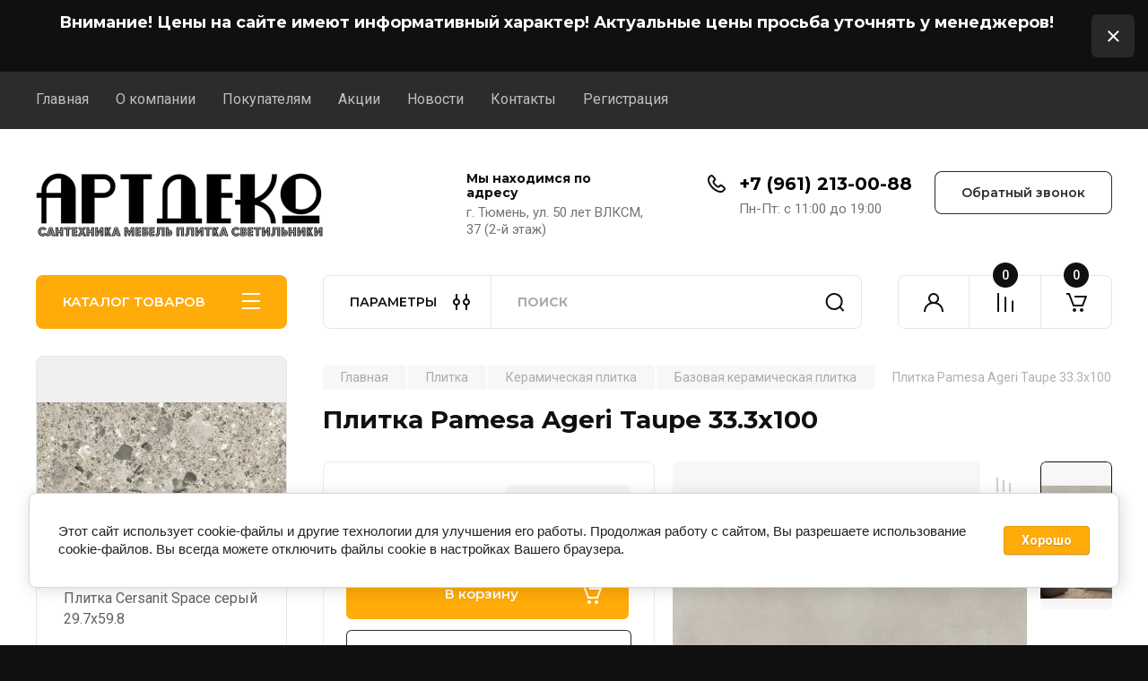

--- FILE ---
content_type: text/html; charset=utf-8
request_url: https://artdecoshop.ru/magazin/product/plitka-pamesa-ageri-taupe-33-3x100
body_size: 115560
content:
<!doctype html>
<html lang="ru">

<head>
<meta charset="utf-8">
<meta name="robots" content="all"/>
<title>Плитка Pamesa Ageri Taupe 33.3x100 купить в Тюмени в интернет-магазине ArtDecoShop.ru</title>
<meta name="description" content="Плитка Pamesa Ageri Taupe 33.3x100 - фото, характеристики, цена от производителя в интернет-магазине ArtDecoShop.ru в Тюмени. Доставка. Гарантия.">
<meta name="keywords" content="Плитка Pamesa Ageri Taupe 33.3x100">
<meta name="SKYPE_TOOLBAR" content="SKYPE_TOOLBAR_PARSER_COMPATIBLE">
<meta name="viewport" content="width=device-width, initial-scale=1.0, maximum-scale=1.0, user-scalable=no">
<meta name="format-detection" content="telephone=no">
<meta http-equiv="x-rim-auto-match" content="none">


<!-- JQuery -->
<!--<script src="/g/libs/jquery/1.10.2/jquery.min.js" charset="utf-8"></script>-->
<script src="/g/libs/jquery/2.2.4/jquery-2.2.4.min.js" charset="utf-8"></script>
<!-- JQuery -->

		<link rel="stylesheet" href="/g/css/styles_articles_tpl.css">
<meta name="yandex-verification" content="b8000110adccbe27" />
<meta name='wmail-verification' content='88c5648fc8ae8c42e9449759519e3e7d' />
<meta name="google-site-verification" content="1km165RyaiHrxtW6MVs76S4g1pW_6QIMVbtXYbx9ZZ0" />
<link rel='stylesheet' type='text/css' href='/shared/highslide-4.1.13/highslide.min.css'/>
<script type='text/javascript' src='/shared/highslide-4.1.13/highslide-full.packed.js'></script>
<script type='text/javascript'>
hs.graphicsDir = '/shared/highslide-4.1.13/graphics/';
hs.outlineType = null;
hs.showCredits = false;
hs.lang={cssDirection:'ltr',loadingText:'Загрузка...',loadingTitle:'Кликните чтобы отменить',focusTitle:'Нажмите чтобы перенести вперёд',fullExpandTitle:'Увеличить',fullExpandText:'Полноэкранный',previousText:'Предыдущий',previousTitle:'Назад (стрелка влево)',nextText:'Далее',nextTitle:'Далее (стрелка вправо)',moveTitle:'Передвинуть',moveText:'Передвинуть',closeText:'Закрыть',closeTitle:'Закрыть (Esc)',resizeTitle:'Восстановить размер',playText:'Слайд-шоу',playTitle:'Слайд-шоу (пробел)',pauseText:'Пауза',pauseTitle:'Приостановить слайд-шоу (пробел)',number:'Изображение %1/%2',restoreTitle:'Нажмите чтобы посмотреть картинку, используйте мышь для перетаскивания. Используйте клавиши вперёд и назад'};</script>

            <!-- 46b9544ffa2e5e73c3c971fe2ede35a5 -->
            <script src='/shared/s3/js/lang/ru.js'></script>
            <script src='/shared/s3/js/common.min.js'></script>
        <link rel='stylesheet' type='text/css' href='/shared/s3/css/calendar.css' /><link rel="icon" href="/favicon.ico" type="image/x-icon">

<!--s3_require-->
<link rel="stylesheet" href="/g/basestyle/1.0.1/user/user.css" type="text/css"/>
<link rel="stylesheet" href="/g/basestyle/1.0.1/cookie.message/cookie.message.css" type="text/css"/>
<link rel="stylesheet" href="/g/basestyle/1.0.1/user/user.blue.css" type="text/css"/>
<script type="text/javascript" src="/g/basestyle/1.0.1/user/user.js" async></script>
<link rel="stylesheet" href="/g/s3/lp/lpc.v4/css/styles.css" type="text/css"/>
<link rel="stylesheet" href="/g/s3/lp/cookie.message/__landing_page_content_global.css" type="text/css"/>
<link rel="stylesheet" href="/g/s3/lp/cookie.message/colors_lpc.css" type="text/css"/>
<link rel="stylesheet" href="/g/basestyle/1.0.1/cookie.message/cookie.message.blue.css" type="text/css"/>
<script type="text/javascript" src="/g/basestyle/1.0.1/cookie.message/cookie.message.js" async></script>
<!--/s3_require-->
				
		
		
		
			<link rel="stylesheet" type="text/css" href="/g/shop2v2/default/css/theme.less.css">		
			<script type="text/javascript" src="/g/printme.js"></script>
		<script type="text/javascript" src="/g/shop2v2/default/js/tpl.js"></script>
		<script type="text/javascript" src="/g/shop2v2/default/js/baron.min.js"></script>
		
			<script type="text/javascript" src="/g/shop2v2/default/js/shop2.2.js"></script>
		
	<script type="text/javascript">shop2.init({"productRefs": {"116696506":{"kollekcia_plitki":{"Ageri":["157161106"]},"naimenovanie":{"5222d4e15703eb31a777f8ecf5e34203":["157161106"]},"razmer_sm_plitka":{"16593906":["157161106"]},"tip_plitka":{"35291615":["157161106"]},"material_plitka":{"57892015":["157161106"]},"tehnologia_izgotovlenia_plitki":{"216065302":["157161106"]},"poverhnost_plitka":{"35292615":["157161106"]},"naznacenie_plitka":{"33505815":["157161106"]},"forma_plitka":{"35315615":["157161106"]},"rektifikacia":{"1":["157161106"]},"oblast_primenenia_plitka":{"56407615":["157161106"]},"cvet_plitka":{"56463415":["157161106"]},"rashozdenie_v_cvetovyh_ottenkah_":{"57114415":["157161106"]},"strana_proizvodstva_plitka":{"100178900":["157161106"]},"plosad_v_upakovke_kv_m":{"2":["157161106"]},"kolicestvo_v_upakovke_st_":{"6":["157161106"]},"ob_upakovke":{"8cfa596bc7e088ee746190cffb90fed1":["157161106"]}}},"apiHash": {"getPromoProducts":"053dd6151c47d2369dcf76933bd511d8","getSearchMatches":"3204481356e85ec766aa917586a5fa35","getFolderCustomFields":"316d988fa8a3a508394e938c707dae68","getProductListItem":"8144274f33c4cb57ab057b6736cdad06","cartAddItem":"b960cf496d8d26cde702d11a0a8f3595","cartRemoveItem":"03d6542fd6c8b74f9c8d2b368bd151f6","cartUpdate":"3ccb3e3d6c1affe40b8bc96735e672c0","cartRemoveCoupon":"2e095596184339975c8303a9bbfbc3f5","cartAddCoupon":"a49d867eb5b0b863eff088a75c3a9804","deliveryCalc":"06d24ade389bcdeb79c01ba72732f9ed","printOrder":"c968f4898003fd53f6ae1aa22ec50583","cancelOrder":"da7d456a32966e13a91e01b23e132445","cancelOrderNotify":"acd7448eb6e29b598f9ad0d033e478c2","repeatOrder":"525eed685fdbdf36a367e22c889bccb9","paymentMethods":"d7de32a6d622be95907c2737eda754fa","compare":"7a6c70b4f5b37fd030159588ab1bf459"},"hash": null,"verId": 1744990,"mode": "product","step": "","uri": "/magazin","IMAGES_DIR": "/d/","my": {"gr_product_on_tag_page":true,"buy_alias":"\u0412 \u043a\u043e\u0440\u0437\u0438\u043d\u0443","buy_mod":true,"buy_kind":true,"on_shop2_btn":true,"gr_auth_placeholder":true,"gr_show_collcetions_amount":true,"gr_kinds_slider":true,"gr_cart_titles":true,"gr_filter_remodal_res":"1260","gr_sorting_no_filter":true,"gr_filter_remodal":true,"gr_filter_range_slider":false,"gr_search_range_slider":false,"gr_add_to_compare_text":"\u041a \u0441\u0440\u0430\u0432\u043d\u0435\u043d\u0438\u044e","gr_to_compare_text":"\u0421\u0440\u0430\u0432\u043d\u0438\u0442\u044c","gr_search_form_title":"\u041f\u041e\u0418\u0421\u041a \u041f\u041e \u041f\u0410\u0420\u0410\u041c\u0415\u0422\u0420\u0410\u041c","gr_vendor_in_thumbs":true,"gr_show_titles":true,"gr_show_options_text":"\u0412\u0441\u0435 \u043f\u0430\u0440\u0430\u043c\u0435\u0442\u0440\u044b","gr_pagelist_only_icons":true,"gr_filter_title_text":"\u0424\u0418\u041b\u042c\u0422\u0420","gr_filter_btn_text":"\u0424\u0418\u041b\u042c\u0422\u0420","gr_filter_reset_text":"\u041e\u0447\u0438\u0441\u0442\u0438\u0442\u044c","gr_card_slider_class":" vertical","gr_product_one_click":"\u0411\u044b\u0441\u0442\u0440\u044b\u0439 \u0437\u0430\u043a\u0430\u0437","gr_options_more_btn":"\u0412\u0441\u0435 \u043f\u0430\u0440\u0430\u043c\u0435\u0442\u0440\u044b","gr_cart_auth_remodal":true,"gr_cart_show_options_text":"\u041f\u043e\u043a\u0430\u0437\u0430\u0442\u044c \u043f\u0430\u0440\u0430\u043c\u0435\u0442\u0440\u044b","gr_cart_clear_btn_class":"clear_btn","gr_cart_back_btn":"\u041a \u043f\u043e\u043a\u0443\u043f\u043a\u0430\u043c","gr_cart_total_title":"\u0420\u0430\u0441\u0447\u0435\u0442","gr_cart_autoriz_btn_class":"cart_buy_rem","gr_cart_regist_btn_class":"cart_regist_btn","gr_coupon_placeholder":"\u041a\u0443\u043f\u043e\u043d","fold_btn_tit":"\u041a\u0410\u0422\u0410\u041b\u041e\u0413 \u0422\u041e\u0412\u0410\u0420\u041e\u0412","fold_mobile_title":"\u041a\u0410\u0422\u0410\u041b\u041e\u0413","search_btn_tit":"\u041f\u0410\u0420\u0410\u041c\u0415\u0422\u0420\u042b","search_form_btn":"\u041d\u0430\u0439\u0442\u0438","gr_show_nav_btns":true,"gr_hide_no_amount_rating":true,"price_fa_rouble":true,"gr_filter_placeholders":true,"gr_filter_only_field_title":true,"gr_comments_only_field_placeholder":true,"gr_coupon_used_text":"\u0418\u0441\u043f\u043e\u043b\u044c\u0437\u043e\u0432\u0430\u043d\u043d\u044b\u0439","gr_pluso_title":"\u041f\u043e\u0434\u0435\u043b\u0438\u0442\u044c\u0441\u044f","gr_cart_preview_version":"2.2.110-electrical-goods-cart-preview","gr_filter_version":"global:shop2.2.110-auto-accessories-adaptive-store-filter.tpl","gr_cart_page_version":"global:shop2.2.110-electrical-goods-cart.tpl","gr_product_template_name":"shop2.2.110-auto-accessories-adaptive-store-product-list-thumbs.tpl","gr_product_page_version":"global:shop2.2.110-electrical-goods-product.tpl","gr_collections_item":"global:shop2.2.110-auto-accessories-adaptive-store-product-item-collections.tpl","min_count_in_select":15,"gr_slider_new_style":true,"gr_buy_btn_data_url":true,"gr_product_quick_view":true,"gr_turn_zoom_image":true,"gr_shop_modules_new_style":true,"gr_pagelist_lazy_load_normal":true,"lazy_load_subpages":true,"gr_shop2_msg":true,"gr_additional_cart_preview_new_template":true,"gr_filter_max_count":10,"gr_cart_amount_new":true,"gr_compare_page_version":"global:shop2.2.110-electrical-goods-compare.tpl","gr_img_lazyload":true,"gr_optimized":false,"fix_fixedPanel_ios":true,"gr_product_show_btns":true,"gr_show_item_params":true,"gr_image_object":true,"show_product_unit":true},"shop2_cart_order_payments": 1,"cf_margin_price_enabled": 0,"maps_yandex_key":"","maps_google_key":""});shop2.facets.enabled = true;</script>
<style type="text/css">.product-item-thumb {width: 350px;}.product-item-thumb .product-image, .product-item-simple .product-image {height: 350px;width: 350px;}.product-item-thumb .product-amount .amount-title {width: 254px;}.product-item-thumb .product-price {width: 300px;}.shop2-product .product-side-l {width: 200px;}.shop2-product .product-image {height: 190px;width: 200px;}.shop2-product .product-thumbnails li {width: 56px;height: 56px;}</style>
	
	<!-- Custom styles -->
	<link rel="stylesheet" href="/g/libs/jqueryui/datepicker-and-slider/css/jquery-ui.css">
	<link rel="stylesheet" href="/g/libs/lightgallery/v1.2.19/lightgallery.css">
	<link rel="stylesheet" href="/g/libs/remodal/css/remodal.css">
	<link rel="stylesheet" href="/g/libs/remodal/css/remodal-default-theme.css">
	<link rel="stylesheet" href="/g/libs/waslide/css/waslide.css">
	<link rel="stylesheet" href="/g/libs/jquery-popover/0.0.4/jquery.popover.css">
	<link rel="stylesheet" href="/g/libs/tiny-slider/2.9.2/css/animate.min.css">
	<link rel="stylesheet" href="/g/libs/tiny-slider/2.9.2/css/tiny-slider.min.css">
	<!-- Custom styles -->
	
	<!-- Custom js -->
	<script src="/g/libs/headeroom/0.12.0/headroom.js" charset="utf-8"></script>	<script src="/g/libs/jquery-responsive-tabs/1.6.3/jquery.responsiveTabs.min.js" charset="utf-8"></script>
	<script src="/g/libs/jquery-match-height/0.7.2/jquery.matchHeight.min.js" charset="utf-8"></script>
	<script src="/g/libs/jqueryui/datepicker-and-slider/js/jquery-ui.min.js" charset="utf-8"></script>
	<script src="/g/libs/jqueryui/touch_punch/jquery.ui.touch_punch.min.js" charset="utf-8"></script>
	
	<script src="/g/libs/owl-carousel/2.3.4/owl.carousel.min.js" charset="utf-8"></script>
	
			<script src="/g/libs/flexmenu/1.4.2/flexmenu.min.modern.js" charset="utf-8"></script>
		
	<script src="/g/libs/lightgallery/v1.2.19/lightgallery.js" charset="utf-8"></script>
	<script src="/g/libs/jquery-slick/1.6.0/slick.min.js" charset="utf-8"></script>
	<script src="/g/libs/remodal/js/remodal.js" charset="utf-8"></script>
	<script src="/g/libs/waslide/js/animit.js"></script>
	<script src="/g/libs/waslide/js/waslide.js"></script>
	
	<script src="/g/templates/shop2/widgets/js/timer.js" charset="utf-8"></script>
	
	<script src="/g/libs/jquery-popover/0.0.4/jquery.popover.js"></script>
	<script src="/g/libs/tiny-slider/2.9.2/js/tiny-slider.helper.ie8.min.js"></script>
	<script src="/g/libs/tiny-slider/2.9.2/js/tiny-slider.min.js"></script>
	<script src="/g/libs/vanilla-lazyload/17.1.0/lazyload.min.js"></script>	<!-- Custom js -->
	
	<!-- Site js -->
	<script src="/g/s3/misc/form/shop-form/shop-form-minimal.js" charset="utf-8"></script>
	<script src="/g/templates/shop2/2.110.2/electrical-goods/js/plugins.js" charset="utf-8"></script>



	<script src="/g/templates/shop2/2.110.2/electrical-goods/additional_work/product_preview_popup/product_preview_popup.js"></script>

	<script src="/g/templates/shop2/2.110.2/electrical-goods/additional_work/quick_view_popup/quick_view_popup.js"></script>

	<script src="/g/libs/jquery-zoom/1.7.21/js/jquery.zoom.min.js"></script>
	<script src="/g/templates/shop2/2.110.2/electrical-goods/additional_work/image_zoom/image_zoom.js"></script>

	<script src="/g/templates/shop2/2.110.2/electrical-goods/additional_work/special_timer_popup/special_timer_popup.js"></script>

	<script src="/g/templates/shop2/2.110.2/electrical-goods/additional_work/top_timer/top_timer.js"></script>

	<script src="/g/templates/shop2/2.110.2/electrical-goods/additional_work/lazy_load/lazy_load.js"></script>

	<script src="/g/templates/shop2/2.110.2/electrical-goods/additional_work/cart_preview_popup/cart_preview_popup.js"></script>

	<script src="/g/templates/shop2/2.110.2/electrical-goods/additional_work/recent_block/recent_block.js"></script>

<!-- Site js -->

<!-- Theme styles -->

		
				    <link rel="stylesheet" href="/g/templates/shop2/2.110.2/electrical-goods/themes/theme0/theme.scss.css">
			
<!-- Theme styles -->

	<!-- Main js -->
			<script src="/g/templates/shop2/2.110.2/electrical-goods/js/shop_main.js" charset="utf-8"></script>
		<!-- Main js -->

	
<link rel="stylesheet" href="/g/templates/shop2/2.110.2/electrical-goods/css/global_styles.css">



</head><script src="/t/v2411/images/js/site_addons.js"></script>

<body class="site gr_shop2_msg">
		
					
			<div class="remodal cart-remodal" data-remodal-id="cart-preview-popup" role="dialog" data-remodal-options="hashTracking: false">
	<button data-remodal-action="close" class="gr-icon-btn remodal-close-btn">
		<span>Закрыть</span>
		<svg class="gr-svg-icon">
		    <use xlink:href="#close_btn_icon"></use>
		</svg>
	</button>
	<div class="cart-remodal__body"></div>
</div>	   
   <div class="site_wrap">
	   <div class="mobile_panel_wrap">
	      <div class="mobile__panel">
	         <a class="close-button"><span>&nbsp;</span></a>
	         <div class="mobile_panel_inner">
	            <div class="mobile_menu_prev">
	               <div class="btn_next_menu"><span>МЕНЮ</span></div>
	                <div class="shared_mob_title">КАТАЛОГ</div>
	                <nav class="mobile_shared_wrap">                    
	                </nav>
	
	            </div>
	            <div class="mobile_menu_next">
	               <div class="btn_prev_menu"><span>Назад</span></div>
	               
	            </div>
	         </div>
	      </div>
	   </div>

	   <div class="site__wrapper">
	   	
	   							<div class="timer-block timer_inverse" data-hide-time="6.9444444444444E-6">
		<div class="timer-block__inner">
			<div class="timer-block__body no_timer">
													<div class="timer-block__right">
													<div class="timer-block__text">
																	<div class="timer-block__title">
										Внимание! Цены на сайте имеют информативный характер! Актуальные цены просьба уточнять у менеджеров!
									</div>
																							</div>
																	</div>
								<div class="timer-block__close">&nbsp;</div>
			</div>
		</div>
	</div>
				   	
	      <div class="top-menu">
	         <nav class="top-menu__inner block_padding">            
	            <ul class="top-menu__items"><li class="opened active"><a href="/" >Главная</a></li><li><a href="/o-kompanii" >О компании</a></li><li class="has-child"><a href="/pokupatelyam" >Покупателям</a><ul class="level-2"><li><a href="/oplata" >Оплата</a></li><li><a href="/dostavka" >Доставка</a></li><li><a href="/garantiya-i-vozvrat" >Гарантия и возврат</a></li><li><a href="/obratnaya-svyaz" >Обратная связь</a></li></ul></li><li><a href="/akcii" >Акции</a></li><li><a href="/news" >Новости</a></li><li><a href="/kontakty" >Контакты</a></li><li><a href="/registraciya" >Регистрация</a></li></ul>            
	         </nav>
	      </div>
	      <div class="site__inner">
	         <header class="site-header block_padding">
	            <div class="company-info">
	            		            									<a class="company-info__logo_pic no_margins" href="https://artdecoshop.ru">
								<img style="max-width: 320px" src="/thumb/2/5RuyVDzrrIeALR7WBpg7TQ/320c71/d/54579178_2.png" alt="">
							</a>
																	            </div>
	            <div class="head-contacts">
	               <div class="head-contacts__inner">
	                  <div class="head-contacts__address">
	                  		                     <div class="head-contacts__title">Мы находимся по адресу</div>
	                     	                     	                     <div class="head-contacts__body">г. Тюмень, ул. 50 лет ВЛКСМ, 37 (2-й этаж)</div>
	                     	                  </div>
	                  
	                  	                  <div class="head-contacts__phones">
	                     <div class="head-contacts__phones-inner">
	                        <div class="div-block">
	                        		                        	<div>
	                        		<span class="phone-num__title"></span>
	                        		<a href="tel:+7 (961) 213-00-88" class="link">+7 (961) 213-00-88</a>
                        		</div> 
	                        		                        </div>
	                        	                        <div class="head-contacts__phone-time">Пн-Пт: с 11:00 до 19:00</div>
	                        	                     </div>
	                  </div>
	                  	               </div>
	               	               <div class="head-conracts__recall"><span data-remodal-target="form_top_popap" class="head-conracts__recall-btn w-button">Обратный звонок</span></div>
	               	            </div>
	         </header>
	         <div class="shop-modules block_padding shop_modules_new_style">
	            <div class="shop-modules__inner">
	               <div class="shop-modules__folders active">
	                  <div class="shop-modules__folders-title">КАТАЛОГ ТОВАРОВ</div>
	                  <div class="shop-modules__folder-icon"></div>
	               </div>
	               <div class="shop-modules__folders_mobile">
	                  <div class="shop-modules__folder-icon"></div>
	               </div>
	                <div class="shop-modules__search search-smart">
	                    <div data-remodal-target="search_popap" class="shop-modules__search-popup w-button">ПАРАМЕТРЫ</div>
	                     <nav class="search_catalog_top">
	                     	
	                     									<script>
	var shop2SmartSearchSettings = {
		shop2_currency: 'руб.',
		shop2_price_on_request: 'true',
		shop2_text_price_on_request: 'Нет в продаже',
	}
</script>


<div id="search-app" class="hide_search_popup" v-on-clickaway="resetData">

	<form action="/magazin/search" enctype="multipart/form-data" id="smart-search-block" class="search-block">
		<input type="hidden" name="gr_smart_search" value="1">
		<input autocomplete="off"placeholder="Поиск" v-model="search_query" v-on:keyup="searchStart" type="text" name="search_text" class="search-block__input" id="shop2-name">
		<button class="search-block__btn">Найти</button>
	<re-captcha data-captcha="recaptcha"
     data-name="captcha"
     data-sitekey="6LddAuIZAAAAAAuuCT_s37EF11beyoreUVbJlVZM"
     data-lang="ru"
     data-rsize="invisible"
     data-type="image"
     data-theme="light"></re-captcha></form>
	<div id="search-result" class="custom-scroll scroll-width-thin scroll" v-if="(foundsProduct + foundsFolders + foundsVendors) > 0" v-cloak>
		<div class="search-result-top">
			<div class="search-result-left" v-if="foundsProduct > 0">
				<div class="result-products">
					<div class="products-search-title">Товары<span>{{foundsProduct}}</span></div>
					<div class="product-items">
						<div class="product-item" v-for='product in products'>
							<div class="product-image" v-if="product.image_url">
								<a v-bind:href="'/'+product.alias">
									<img v-bind:src="product.image_url" v-bind:alt="product.name" v-bind:title="product.name">
								</a>
							</div>
							
							<div class="product-image no-image" v-else>
								<a v-bind:href="'/'+product.alias"></a>
							</div>
							
							<div class="product-text">
								<div class="product-name"><a v-bind:href="'/'+product.alias">{{product.name}}</a></div>
								
								<div class="product-text-price" v-if="shop2SmartSearchSettings.shop2_price_on_request && product.price == 0">
									<div class="price"><span>{{shop2SmartSearchSettings.shop2_text_price_on_request}}</span></div>
								</div>
								
								<div class="product-text-price" v-else>
									<div class="price-old" v-if="product.price_old > 0"><strong>{{product.price_old}}</strong> <span>{{shop2SmartSearchSettings.shop2_currency}}</span></div>
									<div class="price"><strong>{{product.price}}</strong> <span>{{shop2SmartSearchSettings.shop2_currency}}</span></div>
								</div>
								
							</div>
						</div>
					</div>
				</div>
			</div>
			<div class="search-result-right" v-if="foundsFolders > 0 || foundsVendors > 0">
				<div class="result-folders" v-if="foundsFolders > 0">
					<div class="folders-search-title">Категории<span>{{foundsFolders}}</span></div>
					<div class="folder-items">
						<div class="folder-item" v-for="folder in foldersSearch">
							<a v-bind:href="'/'+folder.alias" class="found-folder"><span>{{folder.folder_name}}</span></a>
						</div>
					</div>
				</div>
				<div class="result-vendors" v-if="foundsVendors > 0">	
					<div class="vendors-search-title">Производители<span>{{foundsVendors}}</span></div>
					<div class="vendor-items">
						<div class="vendor-item" v-for="vendor in vendorsSearch">
							<a v-bind:href="vendor.alias" class="found-vendor"><span>{{vendor.name}}</span></a>
						</div>
					</div>
				</div>
			</div>
		</div>
		<div class="search-result-bottom">
			<span class="search-result-btn"><span>Все результаты</span></span>
		</div>
	</div>
</div>


<script> 
var shop2SmartSearch = {
		folders: [{"folder_id":"618578641","folder_name":"","tree_id":"211786841","_left":"1","_right":"798","_level":"0","hidden":"0","items":"0","alias":"magazin\/folder\/618578641","page_url":"\/magazin","exporter:share\/yandex_market":1,"exporter:folders:share\/yandex_market":0},{"folder_id":"618592041","folder_name":"\u0421\u0430\u043d\u0442\u0435\u0445\u043d\u0438\u043a\u0430","tree_id":"211786841","_left":"2","_right":"507","_level":"1","hidden":"0","items":"0","alias":"magazin\/folder\/santekhnika","page_url":"\/magazin","exporter:share\/google_merchant":1,"exporter:share\/yandex_market":1,"exporter:share\/yandex_turbo":1,"image":{"image_id":"3557012441","filename":"san.jpg","ver_id":1744990,"image_width":"200","image_height":"200","ext":"jpg"},"checked":1,"icon":{"image_id":"9530959109","filename":"santehnika.svg","ver_id":1744990,"svg_body":"<svg xmlns=\"http:\/\/www.w3.org\/2000\/svg\" xmlns:xlink=\"http:\/\/www.w3.org\/1999\/xlink\" width=\"110\" height=\"110\" viewBox=\"0 0 110 110\">\n  <image id=\"\u0421\u043b\u043e\u0439_1\" data-name=\"\u0421\u043b\u043e\u0439 1\" width=\"110\" height=\"110\" xlink:href=\"data:img\/png;base64,iVBORw0KGgoAAAANSUhEUgAAAG4AAABuCAYAAADGWyb7AAAKMklEQVR4nO2dDbAWVRnH\/3QvHxoCmho44sc4FkkpYNoHUqJeB7xoJZahjqJoVNrUjDXZx9RMU4M1mjk1On47AqnROAFJmkZopIZ6uXi9IpgKmRYfUoQKcrmc5qn\/W+8w756PPee8vLt7fjM74ru7Z3fP\/57d5znPc84ZoJSCB+0ATgfQAeB4AEcA2B9AG4A3ALwG4BkAywEsBvA3n4sl\/[base64]\/1AHWK5Psz94twfQAOpD8AWAFv9H7v4ZAl3IoA\/GZ5uEs15V6RVnaA5ZymAHgCdAA4FMKRu39sA\/gpgFYDH6Vf2VksykvHduNLwLZrr8b05w\/J7Z0uvUuqSqn3\/styB4w163+7xt7IEwJMe5+\/[base64]\/OFIsy5Q3xc\/abloY8r0pXfgpglMU50rreB+Asg2iC9KxMBXCsZXebRDfmhH+0vUds4U5jioKJ6wGMB\/C8Y\/k99ONsIhhiyY5xf4TWJLZwNmb\/9wB8xfM6lwH4ksVxX\/a8TssQU7iPM3KgQwyW7wa63p8tjpnJOGHhiSmcKYQjAdfZntcQ6\/IbADbSPzQxxNKgaXliWZXiYH\/ScMx3GKrJwzEU7Lwcf3zvzHnNliKWcBIMPUizv5cmuiviTH+bYae8dLekEo7EEu4kw\/55DmWJ430FDYt3e97XvLLkccYSbpxh\/28tyhjDNPcLPLOma8xheaUglnC6sNAmAM9p9k\/j+IIPB7iPvwC4FsBNjJ6XhljC7a\/Ztw7Ajj1+E2PmcvpzhwS4vkQGfmDZsgtJDOEGGsI2\/6j791G0Di8KcC\/9AO7kK\/[base64]\/pAA5mK0uiWRAzHifpCG9p9i9gn+Z4zsKQcCCmcOsZfqnPI9nIsIwMn\/[base64]\/d317kCj43WTjIri7+VImIQ\/B1KYrDfemkazReQxTtYk0YKy2TBZ6qBGP+YRzmsVpYQzDT9FWcIlcVqH3Y3uJEs4XULPwBJVSqugy\/1xEk437LYU0020GEM1t7Pn6N3\/kCXcNk1BB3BGvEQY2g1djg0HumQJt0FT0DCD35Fw42BDfW5yEW6d4dKHJ3GCMdrwjVvf6Mcs4dYY7so0j0nCHtMEqA21yBLONHnnR5MwwZhoKOjZRj9mCbfWMEX9iYaZ0hP26BpBn2uL+xeH8WYhEYWTkzjeyBpD79EU0pW1BLeuy2uZ4a4+Ff+5Ss\/ZhgfMnJtaJ5xpQuuzDaGfhJnphiNyCfd41oeRjEpJRl7IasxHawpYp5uLzBQdWGjYf0WcZ6oElxseUlv3JuHmGvbL+O0Z1ax3L6ZxsnEd2rq3WQd8ISeJyWI150hO2CPr531Qc\/RS0wzyNoHUmwz7ZYz3V5No1sw2iCbcbCrMpsUJjwD4mGZ\/LcHohVyPUh1GsXNDF8bpslgx0zp14YcW5ZhaZuK\/[base64]\/hwBv4hOWxMmRolq2vUiDO5LT6tstc\/47rx+YmhHBga5rqcLwYLJcY4n1FQAy12wBMcrjXP4Rwl0KNAT\/DYQ5m0NHsYaBwQqB7aCZj6VCvdRTtgWA+rrS4gNt1Kh+rlFKzlVIHBr6fkNsIpdTFSqmncj7jrSHvJ9Srsp5z+ZHO9XfEJcQk1+IxOvC65V5iMoKB4onMaDvZIyXxUr5SgxFjat+XPM4dwMhwLTq8i6Nf\/85x51s5s\/p2bjtopb7NHMQ+nqPqhoq1s9w2dhrICM\/B3IZw24dLpw3jAIyRTLMPNaTMlNLvTIwW97DF+t9VYwW7AIMReoKaziRaQyTz+7MhCwzd4pYZkmD6+cdStik2aosd6hqCVWTblpAtbqpF5tIF\/NiXadYG+f52WCxYP4GGWxgCmqjLDObw03scf4pSarFSqj+neb23eUApNcWzDnJvoUTrtKjEczPOHaqUmqmUWqCU2tjCQr2ulLpPKXWZUmp4xrNMtShnRiv5cUsZysjC9v0+gK+U8XVLuxxO83y\/rMlaAtLH8e8b+Dpfza2bPmW\/xaVM3\/knaax4EUK4Dov1tmd4OOWgYMPpc4lvNZi\/DeL\/D6S\/1k5\/ra3OWd5Nn66f\/61tfZxLa2edH7iDvqJPBKPTYsHd6b4reIUQztTautmCqoR0JJ+keV7vVudrVXYYRINtnmDJuNrwOCdYDLHS4iucyQTuZrS8atzPPlcduvEYRnyFG2zYf00FRatxrWG\/qe60+Ar3hGZfF3Msq8oijrnIQjfG3kgI40TCLx9p8PvpAB6qsHBgvTzW4HcJIh\/rU3CILq\/JHBa0jSZ1Fy2qqosmyHBsGVIlbyZxOyTnRnJTTAnFegD8G+BaLpu3qnvSAAAAAElFTkSuQmCC\"\/>\n<\/svg>\n","image_width":"0","image_height":"0","ext":"svg"},"accessory_select":"0","kit_select":"0","recommend_select":"0","similar_select":"0","exporter:folders:share\/yandex_market":"0"},{"folder_id":"44274415","folder_name":"\u0411\u0438\u0434\u0435","tree_id":"211786841","_left":"3","_right":"10","_level":"2","hidden":"0","items":"0","alias":"magazin\/folder\/bide","page_url":"\/magazin","exporter:share\/google_merchant":1,"exporter:share\/yandex_market":1,"exporter:share\/yandex_turbo":1,"image":{"image_id":"1280741215","filename":"bide.jpg","ver_id":1744990,"image_width":"200","image_height":"200","ext":"jpg"},"checked":false,"icon":null,"accessory_select":"0","kit_select":"0","recommend_select":"0","similar_select":"0","exporter:folders:share\/yandex_market":"0"},{"folder_id":"44274615","folder_name":"\u0411\u0438\u0434\u0435 \u043d\u0430\u043f\u043e\u043b\u044c\u043d\u043e\u0435","tree_id":"211786841","_left":"4","_right":"5","_level":"3","hidden":"0","items":"0","alias":"magazin\/folder\/bide-napolnoye","page_url":"\/magazin","exporter:share\/google_merchant":1,"exporter:share\/yandex_market":1,"exporter:share\/yandex_turbo":1,"image":{"image_id":"1280739415","filename":"bide_napolnoe.jpg","ver_id":1744990,"image_width":"200","image_height":"200","ext":"jpg"},"checked":false,"icon":null,"accessory_select":"0","kit_select":"0","recommend_select":"0","similar_select":"0","exporter:folders:share\/yandex_market":"0"},{"folder_id":"44274815","folder_name":"\u0411\u0438\u0434\u0435 \u043f\u043e\u0434\u0432\u0435\u0441\u043d\u043e\u0435","tree_id":"211786841","_left":"6","_right":"7","_level":"3","hidden":"0","items":"0","alias":"magazin\/folder\/bide-podvesnoye","page_url":"\/magazin","exporter:share\/google_merchant":1,"exporter:share\/yandex_market":1,"exporter:share\/yandex_turbo":1,"image":{"image_id":"1280739615","filename":"bide_podvesnoe.jpg","ver_id":1744990,"image_width":"200","image_height":"200","ext":"jpg"},"checked":false,"icon":null,"accessory_select":"0","kit_select":"0","recommend_select":"0","similar_select":"0","exporter:folders:share\/yandex_market":"0"},{"folder_id":"154982306","folder_name":"\u0411\u0438\u0434\u0435 \u043f\u043e\u0434\u0432\u0435\u0441\u043d\u043e\u0435 \u0441 \u0441\u0438\u0441\u0442\u0435\u043c\u043e\u0439 \u0438\u043d\u0441\u0442\u0430\u043b\u043b\u044f\u0446\u0438\u0438","tree_id":"211786841","_left":"8","_right":"9","_level":"3","hidden":"0","items":"0","alias":"magazin\/folder\/bide-podvesnoe-s-sistemoj-installyacii","page_url":"\/magazin","exporter:share\/google_merchant":1,"exporter:share\/yandex_market":1,"exporter:share\/yandex_turbo":1,"image":{"image_id":"2419992306","filename":"komplekti_bide_s_istallaciei.jpg","ver_id":1744990,"image_width":"200","image_height":"200","ext":"jpg"},"checked":false,"icon":null,"accessory_select":"0","kit_select":"0","recommend_select":"0","similar_select":"0","exporter:folders:share\/yandex_market":"0"},{"folder_id":"618578841","folder_name":"\u0412\u0430\u043d\u043d\u044b","tree_id":"211786841","_left":"11","_right":"140","_level":"2","hidden":"0","items":"0","alias":"magazin\/folder\/vanny","page_url":"\/magazin","exporter:share\/google_merchant":1,"exporter:share\/yandex_market":1,"exporter:share\/yandex_turbo":1,"image":{"image_id":"1277114215","filename":"vanny.jpg","ver_id":1744990,"image_width":"200","image_height":"200","ext":"jpg"},"checked":false,"icon":null,"accessory_select":"0","kit_select":"0","recommend_select":"0","similar_select":"0","exporter:folders:share\/yandex_market":"0"},{"folder_id":"618579441","folder_name":"\u0412\u0430\u043d\u043d\u044b \u0438\u0437 \u0430\u043a\u0440\u0438\u043b\u0430","tree_id":"211786841","_left":"12","_right":"69","_level":"3","hidden":"0","items":"0","alias":"magazin\/folder\/vanny-iz-akrila","page_url":"\/magazin","exporter:share\/google_merchant":1,"exporter:share\/yandex_market":1,"exporter:share\/yandex_turbo":1,"image":{"image_id":"1277111215","filename":"vanny_akril.jpg","ver_id":1744990,"image_width":"200","image_height":"200","ext":"jpg"},"checked":false,"icon":null,"accessory_select":"0","kit_select":"0","recommend_select":"0","similar_select":"0","exporter:folders:share\/yandex_market":""},{"folder_id":"86745509","folder_name":"95x95 \u0441\u043c","tree_id":"211786841","_left":"13","_right":"14","_level":"4","hidden":"0","items":"0","alias":"magazin\/folder\/vanny-iz-akrila-95x95-sm","page_url":"\/magazin","exporter:share\/google_merchant":1,"exporter:share\/yandex_market":1,"exporter:share\/yandex_turbo":1,"image":{"image_id":"327903113","filename":"vanna_95_95.webp","ver_id":1744990,"image_width":"200","image_height":"200","ext":"webp"},"checked":false,"icon":null,"accessory_select":"0","kit_select":"0","recommend_select":"0","similar_select":"0","exporter:folders:share\/yandex_market":""},{"folder_id":"678353109","folder_name":"100x70 \u0441\u043c","tree_id":"211786841","_left":"15","_right":"16","_level":"4","hidden":"0","items":"0","alias":"magazin\/folder\/vanny-iz-akrila-100x70-sm","page_url":"\/magazin","exporter:share\/google_merchant":1,"exporter:share\/yandex_market":1,"exporter:share\/yandex_turbo":1,"image":{"image_id":"327903513","filename":"vanna_100_70.webp","ver_id":1744990,"image_width":"200","image_height":"200","ext":"webp"},"checked":false,"icon":null,"accessory_select":"0","kit_select":"0","recommend_select":"0","similar_select":"0","exporter:folders:share\/yandex_market":""},{"folder_id":"26958513","folder_name":"120x70 \u0441\u043c","tree_id":"211786841","_left":"17","_right":"18","_level":"4","hidden":"0","items":"0","alias":"magazin\/folder\/vanny-iz-akrila-120x70-sm","page_url":"\/magazin","exporter:share\/google_merchant":1,"exporter:share\/yandex_market":1,"exporter:share\/yandex_turbo":1,"image":{"image_id":"327903713","filename":"vanna_120_70.webp","ver_id":1744990,"image_width":"200","image_height":"200","ext":"webp"},"checked":false,"icon":null,"accessory_select":"0","kit_select":"0","recommend_select":"0","similar_select":"0","exporter:folders:share\/yandex_market":""},{"folder_id":"678181309","folder_name":"120x120 \u0441\u043c","tree_id":"211786841","_left":"19","_right":"20","_level":"4","hidden":"0","items":"0","alias":"magazin\/folder\/vanny-iz-akrila-120x120-sm","page_url":"\/magazin","exporter:share\/google_merchant":1,"exporter:share\/yandex_market":1,"exporter:share\/yandex_turbo":1,"image":{"image_id":"328234313","filename":"vanna_120_120.webp","ver_id":1744990,"image_width":"200","image_height":"200","ext":"webp"},"checked":false,"icon":null,"accessory_select":"0","kit_select":"0","recommend_select":"0","similar_select":"0","exporter:folders:share\/yandex_market":""},{"folder_id":"26959513","folder_name":"130x70 \u0441\u043c","tree_id":"211786841","_left":"21","_right":"22","_level":"4","hidden":"0","items":"0","alias":"magazin\/folder\/vanny-iz-akrila-130x70-sm","page_url":"\/magazin","exporter:share\/google_merchant":1,"exporter:share\/yandex_market":1,"exporter:share\/yandex_turbo":1,"image":{"image_id":"328263313","filename":"vanna_130_70.webp","ver_id":1744990,"image_width":"200","image_height":"200","ext":"webp"},"checked":false,"icon":null,"accessory_select":"0","kit_select":"0","recommend_select":"0","similar_select":"0","exporter:folders:share\/yandex_market":""},{"folder_id":"27929713","folder_name":"130x75 \u0441\u043c","tree_id":"211786841","_left":"23","_right":"24","_level":"4","hidden":"0","items":"0","alias":"magazin\/folder\/vanny-iz-akrila-130x75-sm","page_url":"\/magazin","exporter:share\/google_merchant":1,"exporter:share\/yandex_market":1,"exporter:share\/yandex_turbo":1,"image":{"image_id":"336514513","filename":"vanna_130_75.webp","ver_id":1744990,"image_width":"200","image_height":"200","ext":"webp"},"checked":false,"icon":null,"accessory_select":"0","kit_select":"0","recommend_select":"0","similar_select":"0","exporter:folders:share\/yandex_market":""},{"folder_id":"27929913","folder_name":"130x130 \u0441\u043c","tree_id":"211786841","_left":"25","_right":"26","_level":"4","hidden":"0","items":"0","alias":"magazin\/folder\/vanny-iz-akrila-130x130-sm","page_url":"\/magazin","exporter:share\/google_merchant":1,"exporter:share\/yandex_market":1,"exporter:share\/yandex_turbo":1,"image":{"image_id":"336519513","filename":"vanna_130_130.webp","ver_id":1744990,"image_width":"200","image_height":"200","ext":"webp"},"checked":false,"icon":null,"accessory_select":"0","kit_select":"0","recommend_select":"0","similar_select":"0","exporter:folders:share\/yandex_market":""},{"folder_id":"73384309","folder_name":"135x135 \u0441\u043c","tree_id":"211786841","_left":"27","_right":"28","_level":"4","hidden":"0","items":"0","alias":"magazin\/folder\/vanny-iz-akrila-130x135-sm","page_url":"\/magazin","exporter:share\/google_merchant":1,"exporter:share\/yandex_market":1,"exporter:share\/yandex_turbo":1,"image":{"image_id":"336519913","filename":"vanna_135_135.webp","ver_id":1744990,"image_width":"200","image_height":"200","ext":"webp"},"checked":false,"icon":null,"accessory_select":"0","kit_select":"0","recommend_select":"0","similar_select":"0","exporter:folders:share\/yandex_market":""},{"folder_id":"40537713","folder_name":"140x70 \u0441\u043c","tree_id":"211786841","_left":"29","_right":"30","_level":"4","hidden":"0","items":"0","alias":"magazin\/folder\/vanny-iz-akrila-140x70-sm","page_url":"\/magazin","exporter:share\/google_merchant":1,"exporter:share\/yandex_market":1,"exporter:share\/yandex_turbo":1,"image":{"image_id":"556206713","filename":"vanna_140_70.webp","ver_id":1744990,"image_width":"200","image_height":"200","ext":"webp"},"checked":false,"icon":null,"accessory_select":"0","kit_select":"0","recommend_select":"0","similar_select":"0","exporter:folders:share\/yandex_market":""},{"folder_id":"40537913","folder_name":"140x140 \u0441\u043c","tree_id":"211786841","_left":"31","_right":"32","_level":"4","hidden":"0","items":"0","alias":"magazin\/folder\/vanny-iz-akrila-140x140-sm","page_url":"\/magazin","exporter:share\/google_merchant":1,"exporter:share\/yandex_market":1,"exporter:share\/yandex_turbo":1,"image":{"image_id":"556206913","filename":"vanna_140_140.webp","ver_id":1744990,"image_width":"200","image_height":"200","ext":"webp"},"checked":false,"icon":null,"accessory_select":"0","kit_select":"0","recommend_select":"0","similar_select":"0","exporter:folders:share\/yandex_market":""},{"folder_id":"27006713","folder_name":"150x70 \u0441\u043c","tree_id":"211786841","_left":"35","_right":"36","_level":"4","hidden":"0","items":"0","alias":"magazin\/folder\/vanny-iz-akrila-150x70-sm","page_url":"\/magazin","exporter:share\/google_merchant":1,"exporter:share\/yandex_market":1,"exporter:share\/yandex_turbo":1,"image":{"image_id":"328921113","filename":"vanna_150_70.webp","ver_id":1744990,"image_width":"200","image_height":"200","ext":"webp"},"checked":false,"icon":null,"accessory_select":"0","kit_select":"0","recommend_select":"0","similar_select":"0","exporter:folders:share\/yandex_market":""},{"folder_id":"27010113","folder_name":"150x75 \u0441\u043c","tree_id":"211786841","_left":"37","_right":"38","_level":"4","hidden":"0","items":"0","alias":"magazin\/folder\/vanny-iz-akrila-150x75-sm","page_url":"\/magazin","exporter:share\/google_merchant":1,"exporter:share\/yandex_market":1,"exporter:share\/yandex_turbo":1,"image":{"image_id":"328921313","filename":"vanna_150_75.webp","ver_id":1744990,"image_width":"200","image_height":"200","ext":"webp"},"checked":false,"icon":null,"accessory_select":"0","kit_select":"0","recommend_select":"0","similar_select":"0","exporter:folders:share\/yandex_market":""},{"folder_id":"27024913","folder_name":"160x70 \u0441\u043c","tree_id":"211786841","_left":"41","_right":"42","_level":"4","hidden":"0","items":"0","alias":"magazin\/folder\/vanny-iz-akrila-160x70-sm","page_url":"\/magazin","exporter:share\/google_merchant":1,"exporter:share\/yandex_market":1,"exporter:share\/yandex_turbo":1,"image":{"image_id":"329101913","filename":"vanna_160_70.webp","ver_id":1744990,"image_width":"200","image_height":"200","ext":"webp"},"checked":false,"icon":null,"accessory_select":"0","kit_select":"0","recommend_select":"0","similar_select":"0","exporter:folders:share\/yandex_market":""},{"folder_id":"27025113","folder_name":"160x75 \u0441\u043c","tree_id":"211786841","_left":"43","_right":"44","_level":"4","hidden":"0","items":"0","alias":"magazin\/folder\/vanny-iz-akrila-160x75-sm","page_url":"\/magazin","exporter:share\/google_merchant":1,"exporter:share\/yandex_market":1,"exporter:share\/yandex_turbo":1,"image":{"image_id":"329102113","filename":"vanna_160_75.webp","ver_id":1744990,"image_width":"200","image_height":"200","ext":"webp"},"checked":false,"icon":null,"accessory_select":"0","kit_select":"0","recommend_select":"0","similar_select":"0","exporter:folders:share\/yandex_market":""},{"folder_id":"36773113","folder_name":"170x70 \u0441\u043c","tree_id":"211786841","_left":"47","_right":"48","_level":"4","hidden":"0","items":"0","alias":"magazin\/folder\/vanny-iz-akrila-170x70-sm","page_url":"\/magazin","exporter:share\/google_merchant":1,"exporter:share\/yandex_market":1,"exporter:share\/yandex_turbo":1,"image":{"image_id":"329132113","filename":"vanna_170_70.webp","ver_id":1744990,"image_width":"200","image_height":"200","ext":"webp"},"checked":false,"icon":null,"accessory_select":"0","kit_select":"0","recommend_select":"0","similar_select":"0","exporter:folders:share\/yandex_market":""},{"folder_id":"36773313","folder_name":"170x75 \u0441\u043c","tree_id":"211786841","_left":"49","_right":"50","_level":"4","hidden":"0","items":"0","alias":"magazin\/folder\/vanny-iz-akrila-170x75-sm","page_url":"\/magazin","exporter:share\/google_merchant":1,"exporter:share\/yandex_market":1,"exporter:share\/yandex_turbo":1,"image":{"image_id":"329132313","filename":"vanna_170_75.webp","ver_id":1744990,"image_width":"200","image_height":"200","ext":"webp"},"checked":false,"icon":null,"accessory_select":"0","kit_select":"0","recommend_select":"0","similar_select":"0","exporter:folders:share\/yandex_market":""},{"folder_id":"36773513","folder_name":"170x80 \u0441\u043c","tree_id":"211786841","_left":"51","_right":"52","_level":"4","hidden":"0","items":"0","alias":"magazin\/folder\/vanny-iz-akrila-170x80-sm","page_url":"\/magazin","exporter:share\/google_merchant":1,"exporter:share\/yandex_market":1,"exporter:share\/yandex_turbo":1,"image":{"image_id":"329132513","filename":"vanna_170_80.webp","ver_id":1744990,"image_width":"200","image_height":"200","ext":"webp"},"checked":false,"icon":null,"accessory_select":"0","kit_select":"0","recommend_select":"0","similar_select":"0","exporter:folders:share\/yandex_market":""},{"folder_id":"36943713","folder_name":"180x80 \u0441\u043c","tree_id":"211786841","_left":"55","_right":"56","_level":"4","hidden":"0","items":"0","alias":"magazin\/folder\/vanny-iz-akrila-180x80-sm","page_url":"\/magazin","exporter:share\/google_merchant":1,"exporter:share\/yandex_market":1,"exporter:share\/yandex_turbo":1,"image":{"image_id":"329132713","filename":"vanna_180_80.webp","ver_id":1744990,"image_width":"200","image_height":"200","ext":"webp"},"checked":false,"icon":null,"accessory_select":"0","kit_select":"0","recommend_select":"0","similar_select":"0","exporter:folders:share\/yandex_market":""},{"folder_id":"36946713","folder_name":"180x85 \u0441\u043c","tree_id":"211786841","_left":"57","_right":"58","_level":"4","hidden":"0","items":"0","alias":"magazin\/folder\/vanny-iz-akrila-180x85-sm","page_url":"\/magazin","exporter:share\/google_merchant":1,"exporter:share\/yandex_market":1,"exporter:share\/yandex_turbo":1,"image":{"image_id":"329132913","filename":"vanna_180_85.webp","ver_id":1744990,"image_width":"200","image_height":"200","ext":"webp"},"checked":false,"icon":null,"accessory_select":"0","kit_select":"0","recommend_select":"0","similar_select":"0","exporter:folders:share\/yandex_market":""},{"folder_id":"36946913","folder_name":"180x90 \u0441\u043c","tree_id":"211786841","_left":"59","_right":"60","_level":"4","hidden":"0","items":"0","alias":"magazin\/folder\/vanny-iz-akrila-180x90-sm","page_url":"\/magazin","exporter:share\/google_merchant":1,"exporter:share\/yandex_market":1,"exporter:share\/yandex_turbo":1,"image":{"image_id":"329133113","filename":"vanna_180_90.webp","ver_id":1744990,"image_width":"200","image_height":"200","ext":"webp"},"checked":false,"icon":null,"accessory_select":"0","kit_select":"0","recommend_select":"0","similar_select":"0","exporter:folders:share\/yandex_market":""},{"folder_id":"36725513","folder_name":"190x90 \u0441\u043c","tree_id":"211786841","_left":"63","_right":"64","_level":"4","hidden":"0","items":"0","alias":"magazin\/folder\/vanny-iz-akrila-190x90-sm","page_url":"\/magazin","exporter:share\/google_merchant":1,"exporter:share\/yandex_market":1,"exporter:share\/yandex_turbo":1,"image":{"image_id":"329349113","filename":"vanna_190_90.webp","ver_id":1744990,"image_width":"200","image_height":"200","ext":"webp"},"checked":false,"icon":null,"accessory_select":"0","kit_select":"0","recommend_select":"0","similar_select":"0","exporter:folders:share\/yandex_market":""},{"folder_id":"108864509","folder_name":"200x90 \u0441\u043c","tree_id":"211786841","_left":"67","_right":"68","_level":"4","hidden":"0","items":"0","alias":"magazin\/folder\/vanny-iz-akrila-200x90-sm","page_url":"\/magazin","exporter:share\/google_merchant":1,"exporter:share\/yandex_market":1,"exporter:share\/yandex_turbo":1,"image":{"image_id":"1394854313","filename":"vanna_200_90.webp","ver_id":1744990,"image_width":"200","image_height":"200","ext":"webp"},"checked":false,"icon":null,"accessory_select":"0","kit_select":"0","recommend_select":"0","similar_select":"0","exporter:folders:share\/yandex_market":""},{"folder_id":"52330215","folder_name":"\u0412\u0430\u043d\u043d\u044b \u0438\u0437 \u043a\u043e\u043c\u043f\u043e\u0437\u0438\u0442\u043d\u044b\u0445 \u043c\u0430\u0442\u0435\u0440\u0438\u0430\u043b\u043e\u0432","tree_id":"211786841","_left":"70","_right":"103","_level":"3","hidden":"0","items":"0","alias":"magazin\/folder\/vanny-iz-kompozitnyh-materialov","page_url":"\/magazin","exporter:share\/google_merchant":1,"exporter:share\/yandex_market":1,"exporter:share\/yandex_turbo":1,"image":{"image_id":"1277108015","filename":"vanny_isk_kamen.jpg","ver_id":1744990,"image_width":"200","image_height":"200","ext":"jpg"},"checked":false,"icon":null,"accessory_select":"0","kit_select":"0","recommend_select":"0","similar_select":"0","exporter:folders:share\/yandex_market":""},{"folder_id":"36070713","folder_name":"150x70 \u0441\u043c","tree_id":"211786841","_left":"71","_right":"72","_level":"4","hidden":"0","items":"0","alias":"magazin\/folder\/vanny-iz-kompozitnyh-materialov-150x70-sm","page_url":"\/magazin","exporter:share\/google_merchant":1,"exporter:share\/yandex_market":1,"exporter:share\/yandex_turbo":1,"image":{"image_id":"328921113","filename":"vanna_150_70.webp","ver_id":1744990,"image_width":"200","image_height":"200","ext":"webp"},"checked":false,"icon":null,"accessory_select":"0","kit_select":"0","recommend_select":"0","similar_select":"0","exporter:folders:share\/yandex_market":""},{"folder_id":"36070913","folder_name":"150x75 \u0441\u043c","tree_id":"211786841","_left":"73","_right":"74","_level":"4","hidden":"0","items":"0","alias":"magazin\/folder\/vanny-iz-kompozitnyh-materialov-150x75-sm","page_url":"\/magazin","exporter:share\/google_merchant":1,"exporter:share\/yandex_market":1,"exporter:share\/yandex_turbo":1,"image":{"image_id":"328921313","filename":"vanna_150_75.webp","ver_id":1744990,"image_width":"200","image_height":"200","ext":"webp"},"checked":false,"icon":null,"accessory_select":"0","kit_select":"0","recommend_select":"0","similar_select":"0","exporter:folders:share\/yandex_market":""},{"folder_id":"27947513","folder_name":"160x70 \u0441\u043c","tree_id":"211786841","_left":"77","_right":"78","_level":"4","hidden":"0","items":"0","alias":"magazin\/folder\/vanny-iz-kompozitnyh-materialov-160x70-sm","page_url":"\/magazin","exporter:share\/google_merchant":1,"exporter:share\/yandex_market":1,"exporter:share\/yandex_turbo":1,"image":{"image_id":"329101913","filename":"vanna_160_70.webp","ver_id":1744990,"image_width":"200","image_height":"200","ext":"webp"},"checked":false,"icon":null,"accessory_select":"0","kit_select":"0","recommend_select":"0","similar_select":"0","exporter:folders:share\/yandex_market":""},{"folder_id":"27965313","folder_name":"160x75 \u0441\u043c","tree_id":"211786841","_left":"79","_right":"80","_level":"4","hidden":"0","items":"0","alias":"magazin\/folder\/vanny-iz-kompozitnyh-materialov-160x75-sm","page_url":"\/magazin","exporter:share\/google_merchant":1,"exporter:share\/yandex_market":1,"exporter:share\/yandex_turbo":1,"image":{"image_id":"329102113","filename":"vanna_160_75.webp","ver_id":1744990,"image_width":"200","image_height":"200","ext":"webp"},"checked":false,"icon":null,"accessory_select":"0","kit_select":"0","recommend_select":"0","similar_select":"0","exporter:folders:share\/yandex_market":""},{"folder_id":"36283913","folder_name":"170x70 \u0441\u043c","tree_id":"211786841","_left":"83","_right":"84","_level":"4","hidden":"0","items":"0","alias":"magazin\/folder\/vanny-iz-kompozitnyh-materialov-170x70-sm","page_url":"\/magazin","exporter:share\/google_merchant":1,"exporter:share\/yandex_market":1,"exporter:share\/yandex_turbo":1,"image":{"image_id":"329132113","filename":"vanna_170_70.webp","ver_id":1744990,"image_width":"200","image_height":"200","ext":"webp"},"checked":false,"icon":null,"accessory_select":"0","kit_select":"0","recommend_select":"0","similar_select":"0","exporter:folders:share\/yandex_market":""},{"folder_id":"36310313","folder_name":"170x75 \u0441\u043c","tree_id":"211786841","_left":"85","_right":"86","_level":"4","hidden":"0","items":"0","alias":"magazin\/folder\/vanny-iz-kompozitnyh-materialov-170x75-sm","page_url":"\/magazin","exporter:share\/google_merchant":1,"exporter:share\/yandex_market":1,"exporter:share\/yandex_turbo":1,"image":{"image_id":"329132313","filename":"vanna_170_75.webp","ver_id":1744990,"image_width":"200","image_height":"200","ext":"webp"},"checked":false,"icon":null,"accessory_select":"0","kit_select":"0","recommend_select":"0","similar_select":"0","exporter:folders:share\/yandex_market":""},{"folder_id":"36310513","folder_name":"170x80 \u0441\u043c","tree_id":"211786841","_left":"87","_right":"88","_level":"4","hidden":"0","items":"0","alias":"magazin\/folder\/vanny-iz-kompozitnyh-materialov-170x80-sm","page_url":"\/magazin","exporter:share\/google_merchant":1,"exporter:share\/yandex_market":1,"exporter:share\/yandex_turbo":1,"image":{"image_id":"329132513","filename":"vanna_170_80.webp","ver_id":1744990,"image_width":"200","image_height":"200","ext":"webp"},"checked":false,"icon":null,"accessory_select":"0","kit_select":"0","recommend_select":"0","similar_select":"0","exporter:folders:share\/yandex_market":""},{"folder_id":"36201513","folder_name":"180x80 \u0441\u043c","tree_id":"211786841","_left":"89","_right":"90","_level":"4","hidden":"0","items":"0","alias":"magazin\/folder\/vanny-iz-kompozitnyh-materialov-180x80-sm","page_url":"\/magazin","exporter:share\/google_merchant":1,"exporter:share\/yandex_market":1,"exporter:share\/yandex_turbo":1,"image":{"image_id":"329132713","filename":"vanna_180_80.webp","ver_id":1744990,"image_width":"200","image_height":"200","ext":"webp"},"checked":false,"icon":null,"accessory_select":"0","kit_select":"0","recommend_select":"0","similar_select":"0","exporter:folders:share\/yandex_market":""},{"folder_id":"36201713","folder_name":"180x85 \u0441\u043c","tree_id":"211786841","_left":"91","_right":"92","_level":"4","hidden":"0","items":"0","alias":"magazin\/folder\/vanny-iz-kompozitnyh-materialov-180x85-sm","page_url":"\/magazin","exporter:share\/google_merchant":1,"exporter:share\/yandex_market":1,"exporter:share\/yandex_turbo":1,"image":{"image_id":"329132913","filename":"vanna_180_85.webp","ver_id":1744990,"image_width":"200","image_height":"200","ext":"webp"},"checked":false,"icon":null,"accessory_select":"0","kit_select":"0","recommend_select":"0","similar_select":"0","exporter:folders:share\/yandex_market":""},{"folder_id":"36201913","folder_name":"180x90 \u0441\u043c","tree_id":"211786841","_left":"93","_right":"94","_level":"4","hidden":"0","items":"0","alias":"magazin\/folder\/vanny-iz-kompozitnyh-materialov-180x90-sm","page_url":"\/magazin","exporter:share\/google_merchant":1,"exporter:share\/yandex_market":1,"exporter:share\/yandex_turbo":1,"image":{"image_id":"329133113","filename":"vanna_180_90.webp","ver_id":1744990,"image_width":"200","image_height":"200","ext":"webp"},"checked":false,"icon":null,"accessory_select":"0","kit_select":"0","recommend_select":"0","similar_select":"0","exporter:folders:share\/yandex_market":""},{"folder_id":"36705313","folder_name":"190x90 \u0441\u043c","tree_id":"211786841","_left":"97","_right":"98","_level":"4","hidden":"0","items":"0","alias":"magazin\/folder\/vanny-iz-kompozitnyh-materialov-190x90-sm","page_url":"\/magazin","exporter:share\/google_merchant":1,"exporter:share\/yandex_market":1,"exporter:share\/yandex_turbo":1,"image":{"image_id":"329349113","filename":"vanna_190_90.webp","ver_id":1744990,"image_width":"200","image_height":"200","ext":"webp"},"checked":false,"icon":null,"accessory_select":"0","kit_select":"0","recommend_select":"0","similar_select":"0","exporter:folders:share\/yandex_market":""},{"folder_id":"301028100","folder_name":"\u0412\u0430\u043d\u043d\u044b \u0438\u0437 \u0441\u0442\u0430\u043b\u0438","tree_id":"211786841","_left":"104","_right":"117","_level":"3","hidden":"0","items":"0","alias":"magazin\/folder\/vanny-iz-stali","page_url":"\/magazin","exporter:share\/google_merchant":1,"exporter:share\/yandex_market":1,"exporter:share\/yandex_turbo":1,"image":{"image_id":"819882100","filename":"vanny_chugun.jpg","ver_id":1744990,"image_width":"200","image_height":"200","ext":"jpg"},"checked":false,"icon":null,"accessory_select":"0","kit_select":"0","recommend_select":"0","similar_select":"0","exporter:folders:share\/yandex_market":"0"},{"folder_id":"26990913","folder_name":"150x70 \u0441\u043c","tree_id":"211786841","_left":"105","_right":"106","_level":"4","hidden":"0","items":"0","alias":"magazin\/folder\/vanny-iz-stali-150x70-sm","page_url":"\/magazin","exporter:share\/google_merchant":1,"exporter:share\/yandex_market":1,"exporter:share\/yandex_turbo":1,"image":{"image_id":"328921113","filename":"vanna_150_70.webp","ver_id":1744990,"image_width":"200","image_height":"200","ext":"webp"},"checked":false,"icon":null,"accessory_select":"0","kit_select":"0","recommend_select":"0","similar_select":"0","exporter:folders:share\/yandex_market":"0"},{"folder_id":"27024713","folder_name":"160x70 \u0441\u043c","tree_id":"211786841","_left":"107","_right":"108","_level":"4","hidden":"0","items":"0","alias":"magazin\/folder\/vanny-iz-stali-160x70-sm","page_url":"\/magazin","exporter:share\/google_merchant":1,"exporter:share\/yandex_market":1,"exporter:share\/yandex_turbo":1,"image":{"image_id":"329101913","filename":"vanna_160_70.webp","ver_id":1744990,"image_width":"200","image_height":"200","ext":"webp"},"checked":false,"icon":null,"accessory_select":"0","kit_select":"0","recommend_select":"0","similar_select":"0","exporter:folders:share\/yandex_market":"0"},{"folder_id":"27047513","folder_name":"170x70 \u0441\u043c","tree_id":"211786841","_left":"109","_right":"110","_level":"4","hidden":"0","items":"0","alias":"magazin\/folder\/vanny-iz-stali-170x70-sm","page_url":"\/magazin","exporter:share\/google_merchant":1,"exporter:share\/yandex_market":1,"exporter:share\/yandex_turbo":1,"image":{"image_id":"329132113","filename":"vanna_170_70.webp","ver_id":1744990,"image_width":"200","image_height":"200","ext":"webp"},"checked":false,"icon":null,"accessory_select":"0","kit_select":"0","recommend_select":"0","similar_select":"0","exporter:folders:share\/yandex_market":"0"},{"folder_id":"27047713","folder_name":"170x75 \u0441\u043c","tree_id":"211786841","_left":"111","_right":"112","_level":"4","hidden":"0","items":"0","alias":"magazin\/folder\/vanny-iz-stali-170x75-sm","page_url":"\/magazin","exporter:share\/google_merchant":1,"exporter:share\/yandex_market":1,"exporter:share\/yandex_turbo":1,"image":{"image_id":"329132313","filename":"vanna_170_75.webp","ver_id":1744990,"image_width":"200","image_height":"200","ext":"webp"},"checked":false,"icon":null,"accessory_select":"0","kit_select":"0","recommend_select":"0","similar_select":"0","exporter:folders:share\/yandex_market":"0"},{"folder_id":"27059713","folder_name":"180x80 \u0441\u043c","tree_id":"211786841","_left":"113","_right":"114","_level":"4","hidden":"0","items":"0","alias":"magazin\/folder\/vanny-iz-stali-180x80-sm","page_url":"\/magazin","exporter:share\/google_merchant":1,"exporter:share\/yandex_market":1,"exporter:share\/yandex_turbo":1,"image":{"image_id":"329132713","filename":"vanna_180_80.webp","ver_id":1744990,"image_width":"200","image_height":"200","ext":"webp"},"checked":false,"icon":null,"accessory_select":"0","kit_select":"0","recommend_select":"0","similar_select":"0","exporter:folders:share\/yandex_market":"0"},{"folder_id":"27059913","folder_name":"190x90 \u0441\u043c","tree_id":"211786841","_left":"115","_right":"116","_level":"4","hidden":"0","items":"0","alias":"magazin\/folder\/vanny-iz-stali-190x90-sm","page_url":"\/magazin","exporter:share\/google_merchant":1,"exporter:share\/yandex_market":1,"exporter:share\/yandex_turbo":1,"image":{"image_id":"329349113","filename":"vanna_190_90.webp","ver_id":1744990,"image_width":"200","image_height":"200","ext":"webp"},"checked":false,"icon":null,"accessory_select":"0","kit_select":"0","recommend_select":"0","similar_select":"0","exporter:folders:share\/yandex_market":"0"},{"folder_id":"114971700","folder_name":"\u0412\u0430\u043d\u043d\u044b \u0438\u0437 \u0447\u0443\u0433\u0443\u043d\u0430","tree_id":"211786841","_left":"118","_right":"139","_level":"3","hidden":"0","items":"0","alias":"magazin\/folder\/vanny-iz-chuguna","page_url":"\/magazin","exporter:share\/google_merchant":1,"exporter:share\/yandex_market":1,"exporter:share\/yandex_turbo":1,"image":{"image_id":"1277113415","filename":"vanny_mramor.jpg","ver_id":1744990,"image_width":"200","image_height":"200","ext":"jpg"},"checked":false,"icon":null,"accessory_select":"0","kit_select":"0","recommend_select":"0","similar_select":"0","exporter:folders:share\/yandex_market":"0"},{"folder_id":"187114109","folder_name":"150x70 \u0441\u043c","tree_id":"211786841","_left":"119","_right":"120","_level":"4","hidden":"0","items":"0","alias":"magazin\/folder\/vanny-iz-chuguna-150x70-sm","page_url":"\/magazin","exporter:share\/google_merchant":1,"exporter:share\/yandex_market":1,"exporter:share\/yandex_turbo":1,"image":{"image_id":"328921113","filename":"vanna_150_70.webp","ver_id":1744990,"image_width":"200","image_height":"200","ext":"webp"},"checked":false,"icon":null,"accessory_select":"0","kit_select":"0","recommend_select":"0","similar_select":"0","exporter:folders:share\/yandex_market":"0"},{"folder_id":"26990313","folder_name":"150x75 \u0441\u043c","tree_id":"211786841","_left":"121","_right":"122","_level":"4","hidden":"0","items":"0","alias":"magazin\/folder\/vanny-iz-chuguna-150x75-sm","page_url":"\/magazin","exporter:share\/google_merchant":1,"exporter:share\/yandex_market":1,"exporter:share\/yandex_turbo":1,"image":{"image_id":"328921313","filename":"vanna_150_75.webp","ver_id":1744990,"image_width":"200","image_height":"200","ext":"webp"},"checked":false,"icon":null,"accessory_select":"0","kit_select":"0","recommend_select":"0","similar_select":"0","exporter:folders:share\/yandex_market":"0"},{"folder_id":"187114509","folder_name":"160x70 \u0441\u043c","tree_id":"211786841","_left":"123","_right":"124","_level":"4","hidden":"0","items":"0","alias":"magazin\/folder\/vanny-iz-chuguna-160x70-sm","page_url":"\/magazin","exporter:share\/google_merchant":1,"exporter:share\/yandex_market":1,"exporter:share\/yandex_turbo":1,"image":{"image_id":"329101913","filename":"vanna_160_70.webp","ver_id":1744990,"image_width":"200","image_height":"200","ext":"webp"},"checked":false,"icon":null,"accessory_select":"0","kit_select":"0","recommend_select":"0","similar_select":"0","exporter:folders:share\/yandex_market":"0"},{"folder_id":"26990513","folder_name":"160x75 \u0441\u043c","tree_id":"211786841","_left":"125","_right":"126","_level":"4","hidden":"0","items":"0","alias":"magazin\/folder\/vanny-iz-chuguna-160x75-sm","page_url":"\/magazin","exporter:share\/google_merchant":1,"exporter:share\/yandex_market":1,"exporter:share\/yandex_turbo":1,"image":{"image_id":"329102113","filename":"vanna_160_75.webp","ver_id":1744990,"image_width":"200","image_height":"200","ext":"webp"},"checked":false,"icon":null,"accessory_select":"0","kit_select":"0","recommend_select":"0","similar_select":"0","exporter:folders:share\/yandex_market":"0"},{"folder_id":"187113709","folder_name":"170x70 \u0441\u043c","tree_id":"211786841","_left":"127","_right":"128","_level":"4","hidden":"0","items":"0","alias":"magazin\/folder\/vanny-iz-chuguna-170x70-sm","page_url":"\/magazin","exporter:share\/google_merchant":1,"exporter:share\/yandex_market":1,"exporter:share\/yandex_turbo":1,"image":{"image_id":"329132113","filename":"vanna_170_70.webp","ver_id":1744990,"image_width":"200","image_height":"200","ext":"webp"},"checked":false,"icon":null,"accessory_select":"0","kit_select":"0","recommend_select":"0","similar_select":"0","exporter:folders:share\/yandex_market":"0"},{"folder_id":"27025713","folder_name":"170x75 \u0441\u043c","tree_id":"211786841","_left":"129","_right":"130","_level":"4","hidden":"0","items":"0","alias":"magazin\/folder\/vanny-iz-chuguna-170x75-sm","page_url":"\/magazin","exporter:share\/google_merchant":1,"exporter:share\/yandex_market":1,"exporter:share\/yandex_turbo":1,"image":{"image_id":"329132313","filename":"vanna_170_75.webp","ver_id":1744990,"image_width":"200","image_height":"200","ext":"webp"},"checked":false,"icon":null,"accessory_select":"0","kit_select":"0","recommend_select":"0","similar_select":"0","exporter:folders:share\/yandex_market":"0"},{"folder_id":"27026113","folder_name":"170x80 \u0441\u043c","tree_id":"211786841","_left":"131","_right":"132","_level":"4","hidden":"0","items":"0","alias":"magazin\/folder\/vanny-iz-chuguna-170x80-sm","page_url":"\/magazin","exporter:share\/google_merchant":1,"exporter:share\/yandex_market":1,"exporter:share\/yandex_turbo":1,"image":{"image_id":"329132513","filename":"vanna_170_80.webp","ver_id":1744990,"image_width":"200","image_height":"200","ext":"webp"},"checked":false,"icon":null,"accessory_select":"0","kit_select":"0","recommend_select":"0","similar_select":"0","exporter:folders:share\/yandex_market":"0"},{"folder_id":"187113909","folder_name":"180x80 \u0441\u043c","tree_id":"211786841","_left":"133","_right":"134","_level":"4","hidden":"0","items":"0","alias":"magazin\/folder\/vanny-iz-chuguna-180x80-sm","page_url":"\/magazin","exporter:share\/google_merchant":1,"exporter:share\/yandex_market":1,"exporter:share\/yandex_turbo":1,"image":{"image_id":"329132713","filename":"vanna_180_80.webp","ver_id":1744990,"image_width":"200","image_height":"200","ext":"webp"},"checked":false,"icon":null,"accessory_select":"0","kit_select":"0","recommend_select":"0","similar_select":"0","exporter:folders:share\/yandex_market":"0"},{"folder_id":"27047113","folder_name":"180x85 \u0441\u043c","tree_id":"211786841","_left":"135","_right":"136","_level":"4","hidden":"0","items":"0","alias":"magazin\/folder\/vanny-iz-chuguna-180x85-sm","page_url":"\/magazin","exporter:share\/google_merchant":1,"exporter:share\/yandex_market":1,"exporter:share\/yandex_turbo":1,"image":{"image_id":"329132913","filename":"vanna_180_85.webp","ver_id":1744990,"image_width":"200","image_height":"200","ext":"webp"},"checked":false,"icon":null,"accessory_select":"0","kit_select":"0","recommend_select":"0","similar_select":"0","exporter:folders:share\/yandex_market":"0"},{"folder_id":"27047313","folder_name":"180x90 \u0441\u043c","tree_id":"211786841","_left":"137","_right":"138","_level":"4","hidden":"0","items":"0","alias":"magazin\/folder\/vanny-iz-chuguna-180x90-sm","page_url":"\/magazin","exporter:share\/google_merchant":1,"exporter:share\/yandex_market":1,"exporter:share\/yandex_turbo":1,"image":{"image_id":"329133113","filename":"vanna_180_90.webp","ver_id":1744990,"image_width":"200","image_height":"200","ext":"webp"},"checked":false,"icon":null,"accessory_select":"0","kit_select":"0","recommend_select":"0","similar_select":"0","exporter:folders:share\/yandex_market":"0"},{"folder_id":"620139241","folder_name":"\u0421\u043c\u0435\u0441\u0438\u0442\u0435\u043b\u0438","tree_id":"211786841","_left":"141","_right":"186","_level":"2","hidden":"0","items":"0","alias":"magazin\/folder\/smesiteli","page_url":"\/magazin","exporter:share\/google_merchant":1,"exporter:share\/yandex_market":1,"exporter:share\/yandex_turbo":1,"image":{"image_id":"1277470015","filename":"smesiteli.jpg","ver_id":1744990,"image_width":"200","image_height":"200","ext":"jpg"},"checked":false,"icon":null,"accessory_select":"0","kit_select":"0","recommend_select":"0","similar_select":"0","exporter:folders:share\/yandex_market":"0"},{"folder_id":"62305415","folder_name":"\u0418\u0437\u043b\u0438\u0432\u044b \u0434\u043b\u044f \u0432\u0430\u043d\u043d","tree_id":"211786841","_left":"142","_right":"143","_level":"3","hidden":"0","items":"0","alias":"magazin\/folder\/izlivy-dlya-vann","page_url":"\/magazin","exporter:share\/google_merchant":1,"exporter:share\/yandex_market":1,"exporter:share\/yandex_turbo":1,"image":{"image_id":"1277459815","filename":"izlivy_dlya_vann.jpg","ver_id":1744990,"image_width":"200","image_height":"200","ext":"jpg"},"checked":false,"icon":null,"accessory_select":"0","kit_select":"0","recommend_select":"0","similar_select":"0","exporter:folders:share\/yandex_market":"0"},{"folder_id":"621268641","folder_name":"\u0421\u043c\u0435\u0441\u0438\u0442\u0435\u043b\u0438 \u0434\u043b\u044f \u0431\u0438\u0434\u0435","tree_id":"211786841","_left":"144","_right":"145","_level":"3","hidden":"0","items":"0","alias":"magazin\/folder\/smesiteli-dlya-bide","page_url":"\/magazin","exporter:share\/google_merchant":1,"exporter:share\/yandex_market":1,"exporter:share\/yandex_turbo":1,"image":{"image_id":"1277270215","filename":"smesiteli_dly_bide.jpg","ver_id":1744990,"image_width":"200","image_height":"200","ext":"jpg"},"checked":false,"icon":null,"accessory_select":"0","kit_select":"0","recommend_select":"0","similar_select":"0","exporter:folders:share\/yandex_market":"0"},{"folder_id":"618592641","folder_name":"\u0421\u043c\u0435\u0441\u0438\u0442\u0435\u043b\u0438 \u0434\u043b\u044f \u0432\u0430\u043d\u043d\u044b \u0438 \u0434\u0443\u0448\u0430","tree_id":"211786841","_left":"146","_right":"153","_level":"3","hidden":"0","items":"0","alias":"magazin\/folder\/smesiteli-dlya-vanny-s-dushem","page_url":"\/magazin","exporter:share\/google_merchant":1,"exporter:share\/yandex_market":1,"exporter:share\/yandex_turbo":1,"image":{"image_id":"1277444215","filename":"smesiteli_dly_vanny_i_dusha.jpg","ver_id":1744990,"image_width":"200","image_height":"200","ext":"jpg"},"checked":false,"icon":null,"accessory_select":"0","kit_select":"0","recommend_select":"0","similar_select":"0","exporter:folders:share\/yandex_market":"0"},{"folder_id":"359684909","folder_name":"\u0421\u043c\u0435\u0441\u0438\u0442\u0435\u043b\u0438 \u0434\u043b\u044f \u0432\u0430\u043d\u043d\u044b \u0438 \u0434\u0443\u0448\u0430 \u043d\u0430\u0440\u0443\u0436\u043d\u043e\u0433\u043e \u043c\u043e\u043d\u0442\u0430\u0436\u0430","tree_id":"211786841","_left":"147","_right":"148","_level":"4","hidden":"0","items":"0","alias":"magazin\/folder\/smesiteli-dlya-vanny-i-dusha-naruzhnogo-montazha","page_url":"\/magazin","exporter:share\/google_merchant":1,"exporter:share\/yandex_market":1,"exporter:share\/yandex_turbo":1,"image":{"image_id":"1277444215","filename":"smesiteli_dly_vanny_i_dusha.jpg","ver_id":1744990,"image_width":"200","image_height":"200","ext":"jpg"},"checked":false,"icon":null,"accessory_select":"0","kit_select":"0","recommend_select":"0","similar_select":"0","exporter:folders:share\/yandex_market":"0"},{"folder_id":"163138906","folder_name":"\u0421\u043c\u0435\u0441\u0438\u0442\u0435\u043b\u0438 \u0434\u043b\u044f \u0432\u0430\u043d\u043d\u044b \u0438 \u0434\u0443\u0448\u0430 \u0432\u0441\u0442\u0440\u0430\u0438\u0432\u0430\u0435\u043c\u044b\u0435","tree_id":"211786841","_left":"149","_right":"150","_level":"4","hidden":"0","items":"0","alias":"magazin\/folder\/smesiteli-dlya-vanny-i-dusha-vstraivaemye","page_url":"\/magazin","exporter:share\/google_merchant":1,"exporter:share\/yandex_market":1,"exporter:share\/yandex_turbo":1,"image":{"image_id":"2562956106","filename":"smesiteli_vanna_dush_vstroika.jpg","ver_id":1744990,"image_width":"200","image_height":"200","ext":"jpg"},"checked":false,"icon":null,"accessory_select":"0","kit_select":"0","recommend_select":"0","similar_select":"0","exporter:folders:share\/yandex_market":"0"},{"folder_id":"163138506","folder_name":"\u0421\u043c\u0435\u0441\u0438\u0442\u0435\u043b\u0438 \u0434\u043b\u044f \u0432\u0430\u043d\u043d\u044b \u0438 \u0434\u0443\u0448\u0430 \u043d\u0430\u043f\u043e\u043b\u044c\u043d\u044b\u0435","tree_id":"211786841","_left":"151","_right":"152","_level":"4","hidden":"0","items":"0","alias":"magazin\/folder\/smesiteli-dlya-vanny-s-dushem-napolnye","page_url":"\/magazin","exporter:share\/google_merchant":1,"exporter:share\/yandex_market":1,"exporter:share\/yandex_turbo":1,"image":{"image_id":"2562890106","filename":"smesiteli_vanna_dush_napolnie.jpg","ver_id":1744990,"image_width":"200","image_height":"200","ext":"jpg"},"checked":false,"icon":null,"accessory_select":"0","kit_select":"0","recommend_select":"0","similar_select":"0","exporter:folders:share\/yandex_market":"0"},{"folder_id":"621669641","folder_name":"\u0421\u043c\u0435\u0441\u0438\u0442\u0435\u043b\u0438 \u0434\u043b\u044f \u0434\u0443\u0448\u0430","tree_id":"211786841","_left":"154","_right":"159","_level":"3","hidden":"0","items":"0","alias":"magazin\/folder\/smesiteli-dlya-dusha","page_url":"\/magazin","exporter:share\/google_merchant":1,"exporter:share\/yandex_market":1,"exporter:share\/yandex_turbo":1,"image":{"image_id":"1277454615","filename":"smesiteli_dly_dusha.jpg","ver_id":1744990,"image_width":"200","image_height":"200","ext":"jpg"},"checked":false,"icon":null,"accessory_select":"0","kit_select":"0","recommend_select":"0","similar_select":"0","exporter:folders:share\/yandex_market":0},{"folder_id":"163139906","folder_name":"\u0421\u043c\u0435\u0441\u0438\u0442\u0435\u043b\u0438 \u0434\u043b\u044f \u0434\u0443\u0448\u0430 \u043d\u0430\u0440\u0443\u0436\u043d\u043e\u0433\u043e \u043c\u043e\u043d\u0442\u0430\u0436\u0430","tree_id":"211786841","_left":"155","_right":"156","_level":"4","hidden":"0","items":"0","alias":"magazin\/folder\/smesiteli-dlya-dusha-naruzhnogo-montazha","page_url":"\/magazin","exporter:share\/google_merchant":1,"exporter:share\/yandex_market":1,"exporter:share\/yandex_turbo":1,"image":{"image_id":"1277454615","filename":"smesiteli_dly_dusha.jpg","ver_id":1744990,"image_width":"200","image_height":"200","ext":"jpg"},"checked":false,"icon":null,"accessory_select":"0","kit_select":"0","recommend_select":"0","similar_select":"0","exporter:folders:share\/yandex_market":"0"},{"folder_id":"163140106","folder_name":"\u0421\u043c\u0435\u0441\u0438\u0442\u0435\u043b\u0438 \u0434\u043b\u044f \u0434\u0443\u0448\u0430 \u0432\u0441\u0442\u0440\u0430\u0438\u0432\u0430\u0435\u043c\u044b\u0435","tree_id":"211786841","_left":"157","_right":"158","_level":"4","hidden":"0","items":"0","alias":"magazin\/folder\/smesiteli-dlya-dusha-vstraivaemye","page_url":"\/magazin","exporter:share\/google_merchant":1,"exporter:share\/yandex_market":1,"exporter:share\/yandex_turbo":1,"image":{"image_id":"2563226706","filename":"smesiteli_dush_vstroika.jpg","ver_id":1744990,"image_width":"200","image_height":"200","ext":"jpg"},"checked":false,"icon":null,"accessory_select":"0","kit_select":"0","recommend_select":"0","similar_select":"0","exporter:folders:share\/yandex_market":"0"},{"folder_id":"42922815","folder_name":"\u0421\u043c\u0435\u0441\u0438\u0442\u0435\u043b\u0438 \u0434\u043b\u044f \u043a\u0443\u0445\u043d\u0438","tree_id":"211786841","_left":"160","_right":"163","_level":"3","hidden":"0","items":"0","alias":"magazin\/folder\/smesiteli-dlya-kukhni","page_url":"\/magazin","exporter:share\/google_merchant":1,"exporter:share\/yandex_market":1,"exporter:share\/yandex_turbo":1,"image":{"image_id":"1277455615","filename":"smesiteli_dly_kuhni.jpg","ver_id":1744990,"image_width":"200","image_height":"200","ext":"jpg"},"exporter:folders:share\/yandex_market":0},{"folder_id":"621670441","folder_name":"\u0421\u043c\u0435\u0441\u0438\u0442\u0435\u043b\u0438 \u0434\u043b\u044f \u0440\u0430\u043a\u043e\u0432\u0438\u043d\u044b","tree_id":"211786841","_left":"164","_right":"175","_level":"3","hidden":"0","items":"0","alias":"magazin\/folder\/smesiteli-dlya-rakoviny","page_url":"\/magazin","exporter:share\/google_merchant":1,"exporter:share\/yandex_market":1,"exporter:share\/yandex_turbo":1,"image":{"image_id":"1277116015","filename":"smesiteli_dly_rakoviny.jpg","ver_id":1744990,"image_width":"200","image_height":"200","ext":"jpg"},"checked":false,"icon":null,"accessory_select":"0","kit_select":"0","recommend_select":"0","similar_select":"0","exporter:folders:share\/yandex_market":"0"},{"folder_id":"154710506","folder_name":"\u0421\u043c\u0435\u0441\u0438\u0442\u0435\u043b\u0438 \u0434\u043b\u044f \u0440\u0430\u043a\u043e\u0432\u0438\u043d\u044b-\u0447\u0430\u0448\u0438","tree_id":"211786841","_left":"165","_right":"166","_level":"4","hidden":"0","items":"0","alias":"magazin\/folder\/smesiteli-dlya-rakoviny-chashi","page_url":"\/magazin","exporter:share\/google_merchant":1,"exporter:share\/yandex_market":1,"exporter:share\/yandex_turbo":1,"image":{"image_id":"2411428906","filename":"smesiteli_dly_rakovini_chashi.jpg","ver_id":1744990,"image_width":"200","image_height":"200","ext":"jpg"},"checked":false,"icon":null,"accessory_select":"0","kit_select":"0","recommend_select":"0","similar_select":"0","exporter:folders:share\/yandex_market":0},{"folder_id":"154714106","folder_name":"\u0421\u043c\u0435\u0441\u0438\u0442\u0435\u043b\u0438 \u0434\u043b\u044f \u0440\u0430\u043a\u043e\u0432\u0438\u043d\u044b \u0432\u0440\u0435\u0437\u043d\u044b\u0435","tree_id":"211786841","_left":"167","_right":"168","_level":"4","hidden":"0","items":"0","alias":"magazin\/folder\/smesiteli-dlya-rakoviny-vreznye","page_url":"\/magazin","exporter:share\/google_merchant":1,"exporter:share\/yandex_market":1,"exporter:share\/yandex_turbo":1,"image":{"image_id":"2411463306","filename":"smesiteli_dly_rakovini_vreznye.jpg","ver_id":1744990,"image_width":"200","image_height":"200","ext":"jpg"},"checked":false,"icon":null,"accessory_select":"0","kit_select":"0","recommend_select":"0","similar_select":"0","exporter:folders:share\/yandex_market":0},{"folder_id":"154714306","folder_name":"\u0421\u043c\u0435\u0441\u0438\u0442\u0435\u043b\u0438 \u0434\u043b\u044f \u0440\u0430\u043a\u043e\u0432\u0438\u043d\u044b \u0432\u0441\u0442\u0440\u0430\u0438\u0432\u0430\u0435\u043c\u044b\u0435","tree_id":"211786841","_left":"169","_right":"170","_level":"4","hidden":"0","items":"0","alias":"magazin\/folder\/smesiteli-dlya-rakoviny-vstraivaemye","page_url":"\/magazin","exporter:share\/google_merchant":1,"exporter:share\/yandex_market":1,"exporter:share\/yandex_turbo":1,"image":{"image_id":"2411463506","filename":"smesiteli_dly_rakovini_vstraivaemie.jpg","ver_id":1744990,"image_width":"200","image_height":"200","ext":"jpg"},"checked":false,"icon":null,"accessory_select":"0","kit_select":"0","recommend_select":"0","similar_select":"0","exporter:folders:share\/yandex_market":0},{"folder_id":"180247706","folder_name":"\u0421\u043c\u0435\u0441\u0438\u0442\u0435\u043b\u0438 \u0434\u043b\u044f \u0440\u0430\u043a\u043e\u0432\u0438\u043d\u044b \u043d\u0430\u043f\u043e\u043b\u044c\u043d\u044b\u0435","tree_id":"211786841","_left":"171","_right":"172","_level":"4","hidden":"0","items":"0","alias":"magazin\/folder\/smesiteli-dlya-rakoviny-napolnye","page_url":"\/magazin","exporter:share\/google_merchant":1,"exporter:share\/yandex_market":1,"exporter:share\/yandex_turbo":1,"image":{"image_id":"2784594506","filename":"smesiteli_dly_rakovini_napolnie.jpg","ver_id":1744990,"image_width":"200","image_height":"200","ext":"jpg"},"checked":false,"icon":null,"accessory_select":"0","kit_select":"0","recommend_select":"0","similar_select":"0","exporter:folders:share\/yandex_market":0},{"folder_id":"239164508","folder_name":"\u0421\u043c\u0435\u0441\u0438\u0442\u0435\u043b\u0438 \u0434\u043b\u044f \u0440\u0430\u043a\u043e\u0432\u0438\u043d\u044b \u0441 \u0433\u0438\u0433\u0438\u0435\u043d\u0438\u0447\u0435\u0441\u043a\u0438\u043c \u0434\u0443\u0448\u0435\u043c","tree_id":"211786841","_left":"173","_right":"174","_level":"4","hidden":"0","items":"0","alias":"magazin\/folder\/smesiteli-dlya-rakoviny-s-gigienicheskim-dushem","page_url":"\/magazin","exporter:share\/google_merchant":1,"exporter:share\/yandex_market":1,"exporter:share\/yandex_turbo":1,"image":{"image_id":"3075994508","filename":"smesiteli_dly_rakovini_s_gigdushem.webp","ver_id":1744990,"image_width":"200","image_height":"200","ext":"webp"},"checked":false,"icon":null,"accessory_select":"0","kit_select":"0","recommend_select":"0","similar_select":"0","exporter:folders:share\/yandex_market":"0"},{"folder_id":"621368041","folder_name":"\u0421\u043c\u0435\u0441\u0438\u0442\u0435\u043b\u0438 \u043d\u0430 \u0431\u043e\u0440\u0442 \u0432\u0430\u043d\u043d\u044b","tree_id":"211786841","_left":"176","_right":"177","_level":"3","hidden":"0","items":"0","alias":"magazin\/folder\/smesiteli-na-bort-vanny","page_url":"\/magazin","exporter:share\/google_merchant":1,"exporter:share\/yandex_market":1,"exporter:share\/yandex_turbo":1,"image":{"image_id":"1277463615","filename":"smesiteli_na_bort_vanny.jpg","ver_id":1744990,"image_width":"200","image_height":"200","ext":"jpg"},"exporter:folders:share\/yandex_market":0},{"folder_id":"164799506","folder_name":"\u0421\u043c\u0435\u0441\u0438\u0442\u0435\u043b\u0438 \u0441 \u0433\u0438\u0433\u0438\u0435\u043d\u0438\u0447\u0435\u0441\u043a\u0438\u043c \u0434\u0443\u0448\u0435\u043c","tree_id":"211786841","_left":"178","_right":"179","_level":"3","hidden":"0","items":"0","alias":"magazin\/folder\/smesiteli-s-gigienicheskim-dushem","page_url":"\/magazin","exporter:share\/google_merchant":1,"exporter:share\/yandex_market":1,"exporter:share\/yandex_turbo":1,"image":{"image_id":"2583254706","filename":"smesiteli_s_gigienicheskim_dushem.jpg","ver_id":1744990,"image_width":"200","image_height":"200","ext":"jpg"},"checked":false,"icon":null,"accessory_select":"0","kit_select":"0","recommend_select":"0","similar_select":"0","exporter:folders:share\/yandex_market":0},{"folder_id":"43457415","folder_name":"\u0421\u043c\u0435\u0441\u0438\u0442\u0435\u043b\u0438 \u0443\u043d\u0438\u0432\u0435\u0440\u0441\u0430\u043b\u044c\u043d\u044b\u0435","tree_id":"211786841","_left":"180","_right":"181","_level":"3","hidden":"0","items":"0","alias":"magazin\/folder\/smesiteli-universalnyye","page_url":"\/magazin","exporter:share\/google_merchant":1,"exporter:share\/yandex_market":1,"exporter:share\/yandex_turbo":1,"image":{"image_id":"1277464815","filename":"smesiteli_universalnyye.jpg","ver_id":1744990,"image_width":"200","image_height":"200","ext":"jpg"},"checked":false,"icon":null,"accessory_select":"0","kit_select":"0","recommend_select":"0","similar_select":"0","exporter:folders:share\/yandex_market":"0"},{"folder_id":"134865700","folder_name":"\u0412\u0435\u043d\u0442\u0438\u043b\u0438","tree_id":"211786841","_left":"182","_right":"183","_level":"3","hidden":"0","items":"0","alias":"magazin\/folder\/ventili","page_url":"\/magazin","exporter:share\/google_merchant":1,"exporter:share\/yandex_market":1,"exporter:share\/yandex_turbo":1,"image":{"image_id":"117032301","filename":"ventili.jpg","ver_id":1744990,"image_width":"160","image_height":"160","ext":"jpg"},"checked":false,"icon":null,"accessory_select":"0","kit_select":"0","recommend_select":"0","similar_select":"0","exporter:folders:share\/yandex_market":0},{"folder_id":"26846301","folder_name":"\u0413\u043e\u0442\u043e\u0432\u044b\u0435 \u043d\u0430\u0431\u043e\u0440\u044b \u0441\u043c\u0435\u0441\u0438\u0442\u0435\u043b\u0435\u0439","tree_id":"211786841","_left":"184","_right":"185","_level":"3","hidden":"0","items":"0","alias":"magazin\/folder\/nabory-smesitelej","page_url":"\/magazin","exporter:share\/google_merchant":1,"exporter:share\/yandex_market":1,"exporter:share\/yandex_turbo":1,"image":{"image_id":"523213101","filename":"nabory_smesiteley.jpg","ver_id":1744990,"image_width":"160","image_height":"160","ext":"jpg"},"exporter:folders:share\/yandex_market":0},{"folder_id":"621681441","folder_name":"\u0414\u0443\u0448\u0435\u0432\u0430\u044f \u043f\u0440\u043e\u0433\u0440\u0430\u043c\u043c\u0430","tree_id":"211786841","_left":"187","_right":"250","_level":"2","hidden":"0","items":"0","alias":"magazin\/folder\/dushevaya-programma","page_url":"\/magazin","exporter:share\/google_merchant":1,"exporter:share\/yandex_market":1,"exporter:share\/yandex_turbo":1,"image":{"image_id":"1277492815","filename":"dushevie_stoyki.jpg","ver_id":1744990,"image_width":"200","image_height":"200","ext":"jpg"},"checked":false,"icon":null,"accessory_select":"0","kit_select":"0","recommend_select":"0","similar_select":"0","exporter:folders:share\/yandex_market":"0"},{"folder_id":"62149415","folder_name":"\u0412\u0435\u0440\u0445\u043d\u0438\u0439 \u0434\u0443\u0448","tree_id":"211786841","_left":"188","_right":"197","_level":"3","hidden":"0","items":"0","alias":"magazin\/folder\/verkhniy-dush-tropicheskiy-dush","page_url":"\/magazin","exporter:share\/google_merchant":1,"exporter:share\/yandex_market":1,"exporter:share\/yandex_turbo":1,"image":{"image_id":"1277479615","filename":"verhnii_dush.jpg","ver_id":1744990,"image_width":"200","image_height":"200","ext":"jpg"},"checked":false,"icon":null,"accessory_select":"0","kit_select":"0","recommend_select":"0","similar_select":"0","exporter:folders:share\/yandex_market":0},{"folder_id":"164681706","folder_name":"\u0412\u0435\u0440\u0445\u043d\u0438\u0439 \u0434\u0443\u0448 \u043d\u0430\u0441\u0442\u0435\u043d\u043d\u043e\u0433\u043e \u043c\u043e\u043d\u0442\u0430\u0436\u0430","tree_id":"211786841","_left":"189","_right":"190","_level":"4","hidden":"0","items":"0","alias":"magazin\/folder\/verhnij-dush-nastennogo-montazha","page_url":"\/magazin","exporter:share\/google_merchant":1,"exporter:share\/yandex_market":1,"exporter:share\/yandex_turbo":1,"image":{"image_id":"2582454706","filename":"verhnii_dush_nastennogo_montaga.jpg","ver_id":1744990,"image_width":"200","image_height":"200","ext":"jpg"},"checked":false,"icon":null,"accessory_select":"0","kit_select":"0","recommend_select":"0","similar_select":"0","exporter:folders:share\/yandex_market":0},{"folder_id":"164682906","folder_name":"\u0412\u0435\u0440\u0445\u043d\u0438\u0439 \u0434\u0443\u0448 \u043f\u043e\u0442\u043e\u043b\u043e\u0447\u043d\u043e\u0433\u043e \u043c\u043e\u043d\u0442\u0430\u0436\u0430","tree_id":"211786841","_left":"191","_right":"192","_level":"4","hidden":"0","items":"0","alias":"magazin\/folder\/verhnij-dush-potolochnogo-montazha","page_url":"\/magazin","exporter:share\/google_merchant":1,"exporter:share\/yandex_market":1,"exporter:share\/yandex_turbo":1,"image":{"image_id":"2582465506","filename":"verhnii_dush_potolochnogo_montaga.jpg","ver_id":1744990,"image_width":"200","image_height":"200","ext":"jpg"},"checked":false,"icon":null,"accessory_select":"0","kit_select":"0","recommend_select":"0","similar_select":"0","exporter:folders:share\/yandex_market":0},{"folder_id":"164681306","folder_name":"\u041b\u0435\u0439\u043a\u0438 \u0432\u0435\u0440\u0445\u043d\u0435\u0433\u043e \u0434\u0443\u0448\u0430","tree_id":"211786841","_left":"193","_right":"194","_level":"4","hidden":"0","items":"0","alias":"magazin\/folder\/lejki-verhnego-dusha","page_url":"\/magazin","exporter:share\/google_merchant":1,"exporter:share\/yandex_market":1,"exporter:share\/yandex_turbo":1,"image":{"image_id":"1277479615","filename":"verhnii_dush.jpg","ver_id":1744990,"image_width":"200","image_height":"200","ext":"jpg"},"checked":false,"icon":null,"accessory_select":"0","kit_select":"0","recommend_select":"0","similar_select":"0","exporter:folders:share\/yandex_market":0},{"folder_id":"62334015","folder_name":"\u0414\u0443\u0448\u0435\u0432\u044b\u0435 \u043a\u0440\u043e\u043d\u0448\u0442\u0435\u0439\u043d\u044b","tree_id":"211786841","_left":"195","_right":"196","_level":"4","hidden":"0","items":"0","alias":"magazin\/folder\/dushevyye-stoyki-kopiya","page_url":"\/magazin","exporter:share\/google_merchant":1,"exporter:share\/yandex_market":1,"exporter:share\/yandex_turbo":1,"image":{"image_id":"1277486415","filename":"dushevye_kronshteiny.jpg","ver_id":1744990,"image_width":"200","image_height":"200","ext":"jpg"},"checked":false,"icon":null,"accessory_select":"0","kit_select":"0","recommend_select":"0","similar_select":"0","exporter:folders:share\/yandex_market":0},{"folder_id":"55016815","folder_name":"\u0413\u0438\u0433\u0438\u0435\u043d\u0438\u0447\u0435\u0441\u043a\u0438\u0439 \u0434\u0443\u0448","tree_id":"211786841","_left":"198","_right":"205","_level":"3","hidden":"0","items":"0","alias":"magazin\/folder\/gigiyenicheskiy-dush","page_url":"\/magazin","exporter:share\/google_merchant":1,"exporter:share\/yandex_market":1,"exporter:share\/yandex_turbo":1,"image":{"image_id":"1277481415","filename":"gigienicheskii_dush.jpg","ver_id":1744990,"image_width":"200","image_height":"200","ext":"jpg"},"exporter:folders:share\/yandex_market":0},{"folder_id":"164689306","folder_name":"\u041b\u0435\u0439\u043a\u0438 \u0433\u0438\u0433\u0438\u0435\u043d\u0438\u0447\u0435\u0441\u043a\u043e\u0433\u043e \u0434\u0443\u0448\u0430","tree_id":"211786841","_left":"199","_right":"200","_level":"4","hidden":"0","items":"0","alias":"magazin\/folder\/lejki-gigienicheskogo-dusha","page_url":"\/magazin","exporter:share\/google_merchant":1,"exporter:share\/yandex_market":1,"exporter:share\/yandex_turbo":1,"image":{"image_id":"2582926706","filename":"gigienicheskii_dush_leiki.jpg","ver_id":1744990,"image_width":"200","image_height":"200","ext":"jpg"},"checked":false,"icon":null,"accessory_select":"0","kit_select":"0","recommend_select":"0","similar_select":"0","exporter:folders:share\/yandex_market":0},{"folder_id":"164776506","folder_name":"\u0414\u0443\u0448\u0435\u0432\u044b\u0435 \u0433\u0430\u0440\u043d\u0438\u0442\u0443\u0440\u044b \u0433\u0438\u0433\u0438\u0435\u043d\u0438\u0447\u0435\u0441\u043a\u0438\u0435","tree_id":"211786841","_left":"201","_right":"202","_level":"4","hidden":"0","items":"0","alias":"magazin\/folder\/dushevye-garnitury-gigienicheskie","page_url":"\/magazin","exporter:share\/google_merchant":1,"exporter:share\/yandex_market":1,"exporter:share\/yandex_turbo":1,"image":{"image_id":"1277481415","filename":"gigienicheskii_dush.jpg","ver_id":1744990,"image_width":"200","image_height":"200","ext":"jpg"},"checked":false,"icon":null,"accessory_select":"0","kit_select":"0","recommend_select":"0","similar_select":"0","exporter:folders:share\/yandex_market":"0"},{"folder_id":"163901907","folder_name":"\u0413\u0438\u0433\u0438\u0435\u043d\u0438\u0447\u0435\u0441\u043a\u0438\u0439 \u0434\u0443\u0448 \u0441 \u0437\u0430\u043f\u043e\u0440\u043d\u044b\u043c \u043a\u043b\u0430\u043f\u0430\u043d\u043e\u043c","tree_id":"211786841","_left":"203","_right":"204","_level":"4","hidden":"0","items":"0","alias":"magazin\/folder\/gigienicheskij-dush-s-zapornym-klapanom","page_url":"\/magazin","exporter:share\/google_merchant":1,"exporter:share\/yandex_market":1,"exporter:share\/yandex_turbo":1,"image":{"image_id":"2405000307","filename":"gigdushi_s_zapornim_klapanom.webp","ver_id":1744990,"image_width":"200","image_height":"200","ext":"webp"},"checked":false,"icon":null,"accessory_select":"0","kit_select":"0","recommend_select":"0","similar_select":"0","exporter:folders:share\/yandex_market":"0"},{"folder_id":"55002215","folder_name":"\u0414\u0435\u0440\u0436\u0430\u0442\u0435\u043b\u0438 \u0434\u043b\u044f \u0434\u0443\u0448\u0430","tree_id":"211786841","_left":"206","_right":"207","_level":"3","hidden":"0","items":"0","alias":"magazin\/folder\/derzhateli-dlya-dusha","page_url":"\/magazin","exporter:share\/google_merchant":1,"exporter:share\/yandex_market":1,"exporter:share\/yandex_turbo":1,"image":{"image_id":"1277483215","filename":"derzateli_dly_dusha.jpg","ver_id":1744990,"image_width":"200","image_height":"200","ext":"jpg"},"exporter:folders:share\/yandex_market":0},{"folder_id":"55036215","folder_name":"\u0414\u0443\u0448\u0435\u0432\u044b\u0435 \u0433\u0430\u0440\u043d\u0438\u0442\u0443\u0440\u044b","tree_id":"211786841","_left":"208","_right":"219","_level":"3","hidden":"0","items":"0","alias":"magazin\/folder\/dushevyye-garnitury","page_url":"\/magazin","exporter:share\/google_merchant":1,"exporter:share\/yandex_market":1,"exporter:share\/yandex_turbo":1,"image":{"image_id":"1277485015","filename":"dushevie_garnitury.jpg","ver_id":1744990,"image_width":"200","image_height":"200","ext":"jpg"},"checked":false,"icon":null,"accessory_select":"0","kit_select":"0","recommend_select":"0","similar_select":"0","exporter:folders:share\/yandex_market":"0"},{"folder_id":"154372106","folder_name":"\u0414\u0443\u0448\u0435\u0432\u044b\u0435 \u0433\u0430\u0440\u043d\u0438\u0442\u0443\u0440\u044b \u0441 \u043d\u0430\u0441\u0442\u0435\u043d\u043d\u044b\u043c \u0434\u0435\u0440\u0436\u0430\u0442\u0435\u043b\u0435\u043c","tree_id":"211786841","_left":"209","_right":"210","_level":"4","hidden":"0","items":"0","alias":"magazin\/folder\/dushevye-garnitury-s-nastennym-derzhatelem","page_url":"\/magazin","exporter:share\/google_merchant":1,"exporter:share\/yandex_market":1,"exporter:share\/yandex_turbo":1,"image":{"image_id":"2404887106","filename":"dushevie_garnituri_s_dergatelem.jpg","ver_id":1744990,"image_width":"200","image_height":"200","ext":"jpg"},"checked":false,"icon":null,"accessory_select":"0","kit_select":"0","recommend_select":"0","similar_select":"0","exporter:folders:share\/yandex_market":0},{"folder_id":"154376106","folder_name":"\u0414\u0443\u0448\u0435\u0432\u044b\u0435 \u0433\u0430\u0440\u043d\u0438\u0442\u0443\u0440\u044b \u0441\u043e \u0448\u0442\u0430\u043d\u0433\u043e\u0439","tree_id":"211786841","_left":"211","_right":"218","_level":"4","hidden":"0","items":"0","alias":"magazin\/folder\/dushevye-garnitury-so-shtangoj","page_url":"\/magazin","exporter:share\/google_merchant":1,"exporter:share\/yandex_market":1,"exporter:share\/yandex_turbo":1,"image":{"image_id":"1277485015","filename":"dushevie_garnitury.jpg","ver_id":1744990,"image_width":"200","image_height":"200","ext":"jpg"},"checked":false,"icon":null,"accessory_select":"0","kit_select":"0","recommend_select":"0","similar_select":"0","exporter:folders:share\/yandex_market":"0"},{"folder_id":"344468509","folder_name":"\u0414\u0443\u0448\u0435\u0432\u044b\u0435 \u0433\u0430\u0440\u043d\u0438\u0442\u0443\u0440\u044b \u0441\u043e \u0448\u0442\u0430\u043d\u0433\u043e\u0439 60 \u0441\u043c","tree_id":"211786841","_left":"212","_right":"213","_level":"5","hidden":"0","items":"0","alias":"magazin\/folder\/dushevye-garnitury-so-shtangoj-60-sm","page_url":"\/magazin","exporter:share\/google_merchant":1,"exporter:share\/yandex_market":1,"exporter:share\/yandex_turbo":1,"image":{"image_id":"1277485015","filename":"dushevie_garnitury.jpg","ver_id":1744990,"image_width":"200","image_height":"200","ext":"jpg"},"checked":false,"icon":null,"accessory_select":"0","kit_select":"0","recommend_select":"0","similar_select":"0","exporter:folders:share\/yandex_market":"0"},{"folder_id":"344772309","folder_name":"\u0414\u0443\u0448\u0435\u0432\u044b\u0435 \u0433\u0430\u0440\u043d\u0438\u0442\u0443\u0440\u044b \u0441\u043e \u0448\u0442\u0430\u043d\u0433\u043e\u0439 70 \u0441\u043c","tree_id":"211786841","_left":"214","_right":"215","_level":"5","hidden":"0","items":"0","alias":"magazin\/folder\/dushevye-garnitury-so-shtangoj-70-sm","page_url":"\/magazin","exporter:share\/google_merchant":1,"exporter:share\/yandex_market":1,"exporter:share\/yandex_turbo":1,"image":{"image_id":"1277485015","filename":"dushevie_garnitury.jpg","ver_id":1744990,"image_width":"200","image_height":"200","ext":"jpg"},"checked":false,"icon":null,"accessory_select":"0","kit_select":"0","recommend_select":"0","similar_select":"0","exporter:folders:share\/yandex_market":"0"},{"folder_id":"344457709","folder_name":"\u0414\u0443\u0448\u0435\u0432\u044b\u0435 \u0433\u0430\u0440\u043d\u0438\u0442\u0443\u0440\u044b \u0441\u043e \u0448\u0442\u0430\u043d\u0433\u043e\u0439 90 \u0441\u043c","tree_id":"211786841","_left":"216","_right":"217","_level":"5","hidden":"0","items":"0","alias":"magazin\/folder\/dushevye-garnitury-so-shtangoj-90-sm","page_url":"\/magazin","exporter:share\/google_merchant":1,"exporter:share\/yandex_market":1,"exporter:share\/yandex_turbo":1,"image":{"image_id":"1277485015","filename":"dushevie_garnitury.jpg","ver_id":1744990,"image_width":"200","image_height":"200","ext":"jpg"},"checked":false,"icon":null,"accessory_select":"0","kit_select":"0","recommend_select":"0","similar_select":"0","exporter:folders:share\/yandex_market":"0"},{"folder_id":"43189615","folder_name":"\u0414\u0443\u0448\u0435\u0432\u044b\u0435 \u043b\u0435\u0439\u043a\u0438 (\u0440\u0443\u0447\u043d\u044b\u0435 \u0434\u0443\u0448\u0438)","tree_id":"211786841","_left":"220","_right":"221","_level":"3","hidden":"0","items":"0","alias":"magazin\/folder\/dushevyye-leyki","page_url":"\/magazin","exporter:share\/google_merchant":1,"exporter:share\/yandex_market":1,"exporter:share\/yandex_turbo":1,"image":{"image_id":"1277488615","filename":"dushevie_leyki.jpg","ver_id":1744990,"image_width":"200","image_height":"200","ext":"jpg"},"checked":false,"icon":null,"accessory_select":"0","kit_select":"0","recommend_select":"0","similar_select":"0","exporter:folders:share\/yandex_market":"0"},{"folder_id":"144715100","folder_name":"\u0414\u0443\u0448\u0435\u0432\u044b\u0435 \u0441\u0438\u0441\u0442\u0435\u043c\u044b \u0441\u043a\u0440\u044b\u0442\u043e\u0433\u043e \u043c\u043e\u043d\u0442\u0430\u0436\u0430","tree_id":"211786841","_left":"222","_right":"231","_level":"3","hidden":"0","items":"0","alias":"magazin\/folder\/dushevye-sistemy-skrytogo-montazha","page_url":"\/magazin","exporter:share\/google_merchant":1,"exporter:share\/yandex_market":1,"exporter:share\/yandex_turbo":1,"image":{"image_id":"116951701","filename":"dushevie_nabori.jpg","ver_id":1744990,"image_width":"160","image_height":"160","ext":"jpg"},"checked":false,"icon":null,"accessory_select":"0","kit_select":"0","recommend_select":"0","similar_select":"0","exporter:folders:share\/yandex_market":"0"},{"folder_id":"21829109","folder_name":"\u0414\u0443\u0448\u0435\u0432\u044b\u0435 \u0441\u0438\u0441\u0442\u0435\u043c\u044b \u0441\u043a\u0440\u044b\u0442\u043e\u0433\u043e \u043c\u043e\u043d\u0442\u0430\u0436\u0430 \u0441 \u0432\u0435\u0440\u0445\u043d\u0438\u043c \u0438 \u0440\u0443\u0447\u043d\u044b\u043c \u0434\u0443\u0448\u0435\u043c","tree_id":"211786841","_left":"223","_right":"224","_level":"4","hidden":"0","items":"0","alias":"magazin\/folder\/dushevye-sistemy-skrytogo-montazha-s-verhnim-i-ruchnym-dushem","page_url":"\/magazin","exporter:share\/google_merchant":1,"exporter:share\/yandex_market":1,"exporter:share\/yandex_turbo":1,"image":{"image_id":"499294709","filename":"dushsys_virdush.webp","ver_id":1744990,"image_width":"200","image_height":"200","ext":"webp"},"checked":false,"icon":null,"accessory_select":"0","kit_select":"0","recommend_select":"0","similar_select":"0","exporter:folders:share\/yandex_market":"0"},{"folder_id":"21849509","folder_name":"\u0414\u0443\u0448\u0435\u0432\u044b\u0435 \u0441\u0438\u0441\u0442\u0435\u043c\u044b \u0441\u043a\u0440\u044b\u0442\u043e\u0433\u043e \u043c\u043e\u043d\u0442\u0430\u0436\u0430 \u0441 \u0438\u0437\u043b\u0438\u0432\u043e\u043c, \u0432\u0435\u0440\u0445\u043d\u0438\u043c \u0438 \u0440\u0443\u0447\u043d\u044b\u043c \u0434\u0443\u0448\u0435\u043c","tree_id":"211786841","_left":"225","_right":"226","_level":"4","hidden":"0","items":"0","alias":"magazin\/folder\/dushevye-sistemy-skrytogo-montazha-s-izlivom-verhnim-i-ruchnym-dushem","page_url":"\/magazin","exporter:share\/google_merchant":1,"exporter:share\/yandex_market":1,"exporter:share\/yandex_turbo":1,"image":{"image_id":"499533309","filename":"dushsys_izvirdush.webp","ver_id":1744990,"image_width":"200","image_height":"200","ext":"webp"},"checked":false,"icon":null,"accessory_select":"0","kit_select":"0","recommend_select":"0","similar_select":"0","exporter:folders:share\/yandex_market":"0"},{"folder_id":"21849909","folder_name":"\u0414\u0443\u0448\u0435\u0432\u044b\u0435 \u0441\u0438\u0441\u0442\u0435\u043c\u044b \u0441\u043a\u0440\u044b\u0442\u043e\u0433\u043e \u043c\u043e\u043d\u0442\u0430\u0436\u0430 \u0441 \u0438\u0437\u043b\u0438\u0432\u043e\u043c \u0438 \u0432\u0435\u0440\u0445\u043d\u0438\u043c \u0434\u0443\u0448\u0435\u043c","tree_id":"211786841","_left":"227","_right":"228","_level":"4","hidden":"0","items":"0","alias":"magazin\/folder\/dushevye-sistemy-skrytogo-montazha-s-izlivom-i-verhnim-dushem","page_url":"\/magazin","exporter:share\/google_merchant":1,"exporter:share\/yandex_market":1,"exporter:share\/yandex_turbo":1,"image":{"image_id":"499634509","filename":"dushsys_izvdush.webp","ver_id":1744990,"image_width":"200","image_height":"200","ext":"webp"},"checked":false,"icon":null,"accessory_select":"0","kit_select":"0","recommend_select":"0","similar_select":"0","exporter:folders:share\/yandex_market":"0"},{"folder_id":"21852309","folder_name":"\u0414\u0443\u0448\u0435\u0432\u044b\u0435 \u0441\u0438\u0441\u0442\u0435\u043c\u044b \u0441\u043a\u0440\u044b\u0442\u043e\u0433\u043e \u043c\u043e\u043d\u0442\u0430\u0436\u0430 \u0441 \u0438\u0437\u043b\u0438\u0432\u043e\u043c \u0438 \u0440\u0443\u0447\u043d\u044b\u043c \u0434\u0443\u0448\u0435\u043c","tree_id":"211786841","_left":"229","_right":"230","_level":"4","hidden":"0","items":"0","alias":"magazin\/folder\/dushevye-sistemy-skrytogo-montazha-s-izlivom-i-ruchnym-dushem","page_url":"\/magazin","exporter:share\/google_merchant":1,"exporter:share\/yandex_market":1,"exporter:share\/yandex_turbo":1,"image":{"image_id":"499687109","filename":"dushsys_izrdush.webp","ver_id":1744990,"image_width":"200","image_height":"200","ext":"webp"},"checked":false,"icon":null,"accessory_select":"0","kit_select":"0","recommend_select":"0","similar_select":"0","exporter:folders:share\/yandex_market":"0"},{"folder_id":"55057015","folder_name":"\u0414\u0443\u0448\u0435\u0432\u044b\u0435 \u043f\u0430\u043d\u0435\u043b\u0438","tree_id":"211786841","_left":"232","_right":"233","_level":"3","hidden":"0","items":"0","alias":"magazin\/folder\/dushevyye-paneli","page_url":"\/magazin","exporter:share\/google_merchant":1,"exporter:share\/yandex_market":1,"exporter:share\/yandex_turbo":1,"image":{"image_id":"1277489615","filename":"dushevie_paneli.jpg","ver_id":1744990,"image_width":"200","image_height":"200","ext":"jpg"},"exporter:folders:share\/yandex_market":0},{"folder_id":"621681841","folder_name":"\u0414\u0443\u0448\u0435\u0432\u044b\u0435 \u0441\u0442\u043e\u0439\u043a\u0438","tree_id":"211786841","_left":"234","_right":"241","_level":"3","hidden":"0","items":"0","alias":"magazin\/folder\/dushevyye-stoyki","page_url":"\/magazin","exporter:share\/google_merchant":1,"exporter:share\/yandex_market":1,"exporter:share\/yandex_turbo":1,"image":{"image_id":"1277492815","filename":"dushevie_stoyki.jpg","ver_id":1744990,"image_width":"200","image_height":"200","ext":"jpg"},"checked":false,"icon":null,"accessory_select":"0","kit_select":"0","recommend_select":"0","similar_select":"0","exporter:folders:share\/yandex_market":"0"},{"folder_id":"163327906","folder_name":"\u0414\u0443\u0448\u0435\u0432\u044b\u0435 \u0441\u0442\u043e\u0439\u043a\u0438 \u0431\u0435\u0437 \u0441\u043c\u0435\u0441\u0438\u0442\u0435\u043b\u044f","tree_id":"211786841","_left":"235","_right":"236","_level":"4","hidden":"0","items":"0","alias":"magazin\/folder\/dushevye-stojki-bez-smesitelya","page_url":"\/magazin","exporter:share\/google_merchant":1,"exporter:share\/yandex_market":1,"exporter:share\/yandex_turbo":1,"image":{"image_id":"2568561906","filename":"dushevie_stoiki_bez_smesitelia.jpg","ver_id":1744990,"image_width":"200","image_height":"200","ext":"jpg"},"checked":false,"icon":null,"accessory_select":"0","kit_select":"0","recommend_select":"0","similar_select":"0","exporter:folders:share\/yandex_market":"0"},{"folder_id":"163329106","folder_name":"\u0414\u0443\u0448\u0435\u0432\u044b\u0435 \u0441\u0442\u043e\u0439\u043a\u0438 \u0441\u043e \u0441\u043c\u0435\u0441\u0438\u0442\u0435\u043b\u0435\u043c \u0434\u043b\u044f \u0434\u0443\u0448\u0430","tree_id":"211786841","_left":"237","_right":"238","_level":"4","hidden":"0","items":"0","alias":"magazin\/folder\/dushevye-stojki-so-smesitelem-dlya-dusha","page_url":"\/magazin","exporter:share\/google_merchant":1,"exporter:share\/yandex_market":1,"exporter:share\/yandex_turbo":1,"image":{"image_id":"1277492815","filename":"dushevie_stoyki.jpg","ver_id":1744990,"image_width":"200","image_height":"200","ext":"jpg"},"checked":false,"icon":null,"accessory_select":"0","kit_select":"0","recommend_select":"0","similar_select":"0","exporter:folders:share\/yandex_market":"0"},{"folder_id":"163330306","folder_name":"\u0414\u0443\u0448\u0435\u0432\u044b\u0435 \u0441\u0442\u043e\u0439\u043a\u0438 \u0441\u043e \u0441\u043c\u0435\u0441\u0438\u0442\u0435\u043b\u0435\u043c \u0434\u043b\u044f \u0432\u0430\u043d\u043d\u044b","tree_id":"211786841","_left":"239","_right":"240","_level":"4","hidden":"0","items":"0","alias":"magazin\/folder\/dushevye-stojki-so-smesitelem-dlya-vanny","page_url":"\/magazin","exporter:share\/google_merchant":1,"exporter:share\/yandex_market":1,"exporter:share\/yandex_turbo":1,"image":{"image_id":"2568942906","filename":"dushevie_stoiki_so_smisitelem_dly_vanny.jpg","ver_id":1744990,"image_width":"200","image_height":"200","ext":"jpg"},"checked":false,"icon":null,"accessory_select":"0","kit_select":"0","recommend_select":"0","similar_select":"0","exporter:folders:share\/yandex_market":"0"},{"folder_id":"66412015","folder_name":"\u0411\u043e\u043a\u043e\u0432\u043e\u0439 \u0434\u0443\u0448","tree_id":"211786841","_left":"242","_right":"243","_level":"3","hidden":"0","items":"0","alias":"magazin\/folder\/dushevyye-forsunki","page_url":"\/magazin","exporter:share\/google_merchant":1,"exporter:share\/yandex_market":1,"exporter:share\/yandex_turbo":1,"image":{"image_id":"1277496015","filename":"dushevie_forsunki.jpg","ver_id":1744990,"image_width":"200","image_height":"200","ext":"jpg"},"checked":false,"icon":null,"accessory_select":"0","kit_select":"0","recommend_select":"0","similar_select":"0","exporter:folders:share\/yandex_market":0},{"folder_id":"62549215","folder_name":"\u0414\u0443\u0448\u0435\u0432\u044b\u0435 \u0448\u043b\u0430\u043d\u0433\u0438","tree_id":"211786841","_left":"244","_right":"245","_level":"3","hidden":"0","items":"0","alias":"magazin\/folder\/dushevyye-shlangi","page_url":"\/magazin","exporter:share\/google_merchant":1,"exporter:share\/yandex_market":1,"exporter:share\/yandex_turbo":1,"image":{"image_id":"1277496415","filename":"dushevie_shlangi.jpg","ver_id":1744990,"image_width":"200","image_height":"200","ext":"jpg"},"checked":false,"icon":null,"accessory_select":"0","kit_select":"0","recommend_select":"0","similar_select":"0","exporter:folders:share\/yandex_market":"0"},{"folder_id":"55000215","folder_name":"\u0414\u0443\u0448\u0435\u0432\u044b\u0435 \u0448\u0442\u0430\u043d\u0433\u0438","tree_id":"211786841","_left":"246","_right":"247","_level":"3","hidden":"0","items":"0","alias":"magazin\/folder\/dushevyye-shtangi-shtangi-dlya-dusha","page_url":"\/magazin","exporter:share\/google_merchant":1,"exporter:share\/yandex_market":1,"exporter:share\/yandex_turbo":1,"image":{"image_id":"1277498015","filename":"dushevie_shtangi.jpg","ver_id":1744990,"image_width":"200","image_height":"200","ext":"jpg"},"exporter:folders:share\/yandex_market":0},{"folder_id":"55005015","folder_name":"\u0428\u043b\u0430\u043d\u0433\u043e\u0432\u044b\u0435 \u043f\u043e\u0434\u043a\u043b\u044e\u0447\u0435\u043d\u0438\u044f","tree_id":"211786841","_left":"248","_right":"249","_level":"3","hidden":"0","items":"0","alias":"magazin\/folder\/shlangovyye-podklyucheniya","page_url":"\/magazin","exporter:share\/google_merchant":1,"exporter:share\/yandex_market":1,"exporter:share\/yandex_turbo":1,"image":{"image_id":"1277501215","filename":"shlangovie_podklucheniy.jpg","ver_id":1744990,"image_width":"200","image_height":"200","ext":"jpg"},"exporter:folders:share\/yandex_market":0},{"folder_id":"618582241","folder_name":"\u0423\u043d\u0438\u0442\u0430\u0437\u044b","tree_id":"211786841","_left":"251","_right":"270","_level":"2","hidden":"0","items":"0","alias":"magazin\/folder\/unitazy","page_url":"\/magazin","exporter:share\/google_merchant":1,"exporter:share\/yandex_market":1,"exporter:share\/yandex_turbo":1,"image":{"image_id":"1277507015","filename":"unitazy.jpg","ver_id":1744990,"image_width":"200","image_height":"200","ext":"jpg"},"checked":false,"icon":null,"accessory_select":"0","kit_select":"0","recommend_select":"0","similar_select":"0","exporter:folders:share\/yandex_market":"0"},{"folder_id":"618582841","folder_name":"\u0423\u043d\u0438\u0442\u0430\u0437\u044b \u043f\u043e\u0434\u0432\u0435\u0441\u043d\u044b\u0435","tree_id":"211786841","_left":"252","_right":"255","_level":"3","hidden":"0","items":"0","alias":"magazin\/folder\/podvesnyye-unitazy","page_url":"\/magazin","exporter:share\/google_merchant":1,"exporter:share\/yandex_market":1,"exporter:share\/yandex_turbo":1,"image":{"image_id":"1274266815","filename":"unitazy_podvesnye.jpg","ver_id":1744990,"image_width":"200","image_height":"200","ext":"jpg"},"checked":false,"icon":null,"accessory_select":"0","kit_select":"0","recommend_select":"0","similar_select":"0","exporter:folders:share\/yandex_market":"0"},{"folder_id":"173477106","folder_name":"\u0423\u043d\u0438\u0442\u0430\u0437\u044b \u043f\u043e\u0434\u0432\u0435\u0441\u043d\u044b\u0435 \u0441 \u0444\u0443\u043d\u043a\u0446\u0438\u0435\u0439 \u0431\u0438\u0434\u0435","tree_id":"211786841","_left":"253","_right":"254","_level":"4","hidden":"0","items":"0","alias":"magazin\/folder\/unitazy-podvesnye-s-funkciej-bide","page_url":"\/magazin","exporter:share\/google_merchant":1,"exporter:share\/yandex_market":1,"exporter:share\/yandex_turbo":1,"image":{"image_id":"2703631706","filename":"unitazy_s_funkciei_bide.jpg","ver_id":1744990,"image_width":"200","image_height":"200","ext":"jpg"},"checked":false,"icon":null,"accessory_select":"0","kit_select":"0","recommend_select":"0","similar_select":"0","exporter:folders:share\/yandex_market":"0"},{"folder_id":"618583041","folder_name":"\u0423\u043d\u0438\u0442\u0430\u0437\u044b \u043f\u0440\u0438\u0441\u0442\u0430\u0432\u043d\u044b\u0435","tree_id":"211786841","_left":"256","_right":"259","_level":"3","hidden":"0","items":"0","alias":"magazin\/folder\/pristavnyye-unitazy","page_url":"\/magazin","exporter:share\/google_merchant":1,"exporter:share\/yandex_market":1,"exporter:share\/yandex_turbo":1,"image":{"image_id":"1274366215","filename":"unitazy_pristavnye.jpg","ver_id":1744990,"image_width":"200","image_height":"200","ext":"jpg"},"checked":false,"icon":null,"accessory_select":"0","kit_select":"0","recommend_select":"0","similar_select":"0","exporter:folders:share\/yandex_market":"0"},{"folder_id":"173563506","folder_name":"\u0423\u043d\u0438\u0442\u0430\u0437\u044b \u043f\u0440\u0438\u0441\u0442\u0430\u0432\u043d\u044b\u0435 \u0441 \u0444\u0443\u043d\u043a\u0446\u0438\u0435\u0439 \u0431\u0438\u0434\u0435","tree_id":"211786841","_left":"257","_right":"258","_level":"4","hidden":"0","items":"0","alias":"magazin\/folder\/unitazy-pristavnye-s-funkciej-bide","page_url":"\/magazin","exporter:share\/google_merchant":1,"exporter:share\/yandex_market":1,"exporter:share\/yandex_turbo":1,"image":{"image_id":"2703631706","filename":"unitazy_s_funkciei_bide.jpg","ver_id":1744990,"image_width":"200","image_height":"200","ext":"jpg"},"checked":false,"icon":null,"accessory_select":"0","kit_select":"0","recommend_select":"0","similar_select":"0","exporter:folders:share\/yandex_market":"0"},{"folder_id":"43946815","folder_name":"\u0423\u043d\u0438\u0442\u0430\u0437\u044b-\u043a\u043e\u043c\u043f\u0430\u043a\u0442\u044b","tree_id":"211786841","_left":"260","_right":"263","_level":"3","hidden":"0","items":"0","alias":"magazin\/folder\/napolnyye-unitazy-kompakty","page_url":"\/magazin","exporter:share\/google_merchant":1,"exporter:share\/yandex_market":1,"exporter:share\/yandex_turbo":1,"image":{"image_id":"1274453415","filename":"unitazy-kompakt.jpg","ver_id":1744990,"image_width":"200","image_height":"200","ext":"jpg"},"checked":false,"icon":null,"accessory_select":"0","kit_select":"0","recommend_select":"0","similar_select":"0","exporter:folders:share\/yandex_market":"0"},{"folder_id":"173557506","folder_name":"\u0423\u043d\u0438\u0442\u0430\u0437\u044b-\u043a\u043e\u043c\u043f\u0430\u043a\u0442\u044b \u0441 \u0444\u0443\u043d\u043a\u0446\u0438\u0435\u0439 \u0431\u0438\u0434\u0435","tree_id":"211786841","_left":"261","_right":"262","_level":"4","hidden":"0","items":"0","alias":"magazin\/folder\/unitazy-kompakty-s-funkciej-bide","page_url":"\/magazin","exporter:share\/google_merchant":1,"exporter:share\/yandex_market":1,"exporter:share\/yandex_turbo":1,"image":{"image_id":"2703631706","filename":"unitazy_s_funkciei_bide.jpg","ver_id":1744990,"image_width":"200","image_height":"200","ext":"jpg"},"checked":false,"icon":null,"accessory_select":"0","kit_select":"0","recommend_select":"0","similar_select":"0","exporter:folders:share\/yandex_market":"0"},{"folder_id":"173576906","folder_name":"\u0423\u043d\u0438\u0442\u0430\u0437\u044b-\u043c\u043e\u043d\u043e\u0431\u043b\u043e\u043a\u0438","tree_id":"211786841","_left":"264","_right":"265","_level":"3","hidden":"0","items":"0","alias":"magazin\/folder\/unitazy-monobloki","page_url":"\/magazin","exporter:share\/google_merchant":1,"exporter:share\/yandex_market":1,"exporter:share\/yandex_turbo":1,"image":{"image_id":"2704417506","filename":"unitazi_monobloki.jpg","ver_id":1744990,"image_width":"200","image_height":"200","ext":"jpg"},"checked":false,"icon":null,"accessory_select":"0","kit_select":"0","recommend_select":"0","similar_select":"0","exporter:folders:share\/yandex_market":"0"},{"folder_id":"55411015","folder_name":"\u041a\u043e\u043c\u043f\u043b\u0435\u043a\u0442\u044b (\u0443\u043d\u0438\u0442\u0430\u0437 + \u0438\u043d\u0441\u0442\u0430\u043b\u043b\u044f\u0446\u0438\u044f)","tree_id":"211786841","_left":"266","_right":"267","_level":"3","hidden":"0","items":"0","alias":"magazin\/folder\/komplekty-unitazinstallyatsiya","page_url":"\/magazin","exporter:share\/google_merchant":1,"exporter:share\/yandex_market":1,"exporter:share\/yandex_turbo":1,"image":{"image_id":"1274484815","filename":"gotovue_resheniy.jpg","ver_id":1744990,"image_width":"200","image_height":"200","ext":"jpg"},"checked":false,"icon":null,"accessory_select":"0","kit_select":"0","recommend_select":"0","similar_select":"0","exporter:folders:share\/yandex_market":"0"},{"folder_id":"141412100","folder_name":"\u0423\u043d\u0438\u0442\u0430\u0437\u044b-\u0431\u0438\u0434\u0435 \u044d\u043b\u0435\u043a\u0442\u0440\u043e\u043d\u043d\u044b\u0435","tree_id":"211786841","_left":"268","_right":"269","_level":"3","hidden":"0","items":"0","alias":"magazin\/folder\/elektronnye-unitazy-bide","page_url":"\/magazin","exporter:share\/google_merchant":1,"exporter:share\/yandex_market":1,"exporter:share\/yandex_turbo":1,"image":{"image_id":"1424167100","filename":"unitazy_elecrtron.jpg","ver_id":1744990,"image_width":"200","image_height":"200","ext":"jpg"},"checked":false,"icon":null,"accessory_select":"0","kit_select":"0","recommend_select":"0","similar_select":"0","exporter:folders:share\/yandex_market":"0"},{"folder_id":"618591041","folder_name":"\u0420\u0430\u043a\u043e\u0432\u0438\u043d\u044b \u0438 \u0443\u043c\u044b\u0432\u0430\u043b\u044c\u043d\u0438\u043a\u0438","tree_id":"211786841","_left":"271","_right":"290","_level":"2","hidden":"0","items":"0","alias":"magazin\/folder\/rakoviny","page_url":"\/magazin","exporter:share\/google_merchant":1,"exporter:share\/yandex_market":1,"exporter:share\/yandex_turbo":1,"image":{"image_id":"1280253615","filename":"rakoviny.jpg","ver_id":1744990,"image_width":"200","image_height":"200","ext":"jpg"},"exporter:folders:share\/yandex_market":0},{"folder_id":"56785615","folder_name":"\u0420\u0430\u043a\u043e\u0432\u0438\u043d\u044b \u0432\u0441\u0442\u0440\u0430\u0438\u0432\u0430\u0435\u043c\u044b\u0435 \u0441\u0432\u0435\u0440\u0445\u0443","tree_id":"211786841","_left":"272","_right":"273","_level":"3","hidden":"0","items":"0","alias":"magazin\/folder\/rakoviny-vstraivayemyye-sverkhu","page_url":"\/magazin","exporter:share\/google_merchant":1,"exporter:share\/yandex_market":1,"exporter:share\/yandex_turbo":1,"image":{"image_id":"1279934615","filename":"rakobviny_vstraivaemye_sverhu.jpg","ver_id":1744990,"image_width":"200","image_height":"200","ext":"jpg"},"exporter:folders:share\/yandex_market":0},{"folder_id":"56789415","folder_name":"\u0420\u0430\u043a\u043e\u0432\u0438\u043d\u044b \u0432\u0441\u0442\u0440\u0430\u0438\u0432\u0430\u0435\u043c\u044b\u0435 \u0441\u043d\u0438\u0437\u0443","tree_id":"211786841","_left":"274","_right":"275","_level":"3","hidden":"0","items":"0","alias":"magazin\/folder\/rakoviny-vstraivayemyye-snizu","page_url":"\/magazin","exporter:share\/google_merchant":1,"exporter:share\/yandex_market":1,"exporter:share\/yandex_turbo":1,"image":{"image_id":"1279908815","filename":"rakobviny_vstraivaemye_snizu.jpg","ver_id":1744990,"image_width":"200","image_height":"200","ext":"jpg"},"exporter:folders:share\/yandex_market":0},{"folder_id":"245194015","folder_name":"\u0420\u0430\u043a\u043e\u0432\u0438\u043d\u044b \u043f\u043e\u043b\u0443\u0432\u0441\u0442\u0440\u0430\u0438\u0432\u0430\u0435\u043c\u044b\u0435","tree_id":"211786841","_left":"276","_right":"277","_level":"3","hidden":"0","items":"0","alias":"magazin\/folder\/rakoviny-poluvstraivayemyye","page_url":"\/magazin","exporter:share\/google_merchant":1,"exporter:share\/yandex_market":1,"exporter:share\/yandex_turbo":1,"image":{"image_id":"116597501","filename":"rakoviny_poluvstraivaemie.jpg","ver_id":1744990,"image_width":"200","image_height":"200","ext":"jpg"},"exporter:folders:share\/yandex_market":0},{"folder_id":"618591441","folder_name":"\u0420\u0430\u043a\u043e\u0432\u0438\u043d\u044b \u043d\u0430\u043a\u043b\u0430\u0434\u043d\u044b\u0435","tree_id":"211786841","_left":"278","_right":"279","_level":"3","hidden":"0","items":"0","alias":"magazin\/folder\/rakoviny-nakladnyye","page_url":"\/magazin","exporter:share\/google_merchant":1,"exporter:share\/yandex_market":1,"exporter:share\/yandex_turbo":1,"image":{"image_id":"1279947015","filename":"rakoviny_nakladnye.jpg","ver_id":1744990,"image_width":"200","image_height":"200","ext":"jpg"},"exporter:folders:share\/yandex_market":0},{"folder_id":"57392415","folder_name":"\u0420\u0430\u043a\u043e\u0432\u0438\u043d\u044b \u043d\u0430\u043f\u043e\u043b\u044c\u043d\u044b\u0435","tree_id":"211786841","_left":"280","_right":"281","_level":"3","hidden":"0","items":"0","alias":"magazin\/folder\/napolnyye","page_url":"\/magazin","exporter:share\/google_merchant":1,"exporter:share\/yandex_market":1,"exporter:share\/yandex_turbo":1,"image":{"image_id":"1279958215","filename":"rakoviny_napolnye.jpg","ver_id":1744990,"image_width":"200","image_height":"200","ext":"jpg"},"exporter:folders:share\/yandex_market":0},{"folder_id":"49975615","folder_name":"\u0420\u0430\u043a\u043e\u0432\u0438\u043d\u044b \u043f\u043e\u0434\u0432\u0435\u0441\u043d\u044b\u0435","tree_id":"211786841","_left":"282","_right":"283","_level":"3","hidden":"0","items":"0","alias":"magazin\/folder\/rakoviny-podvesnyye","page_url":"\/magazin","exporter:share\/google_merchant":1,"exporter:share\/yandex_market":1,"exporter:share\/yandex_turbo":1,"image":{"image_id":"1279998815","filename":"rakoviny_podvesnye.jpg","ver_id":1744990,"image_width":"200","image_height":"200","ext":"jpg"},"exporter:folders:share\/yandex_market":0},{"folder_id":"44342815","folder_name":"\u0420\u0430\u043a\u043e\u0432\u0438\u043d\u044b \u0441 \u043f\u043e\u043b\u0443\u043f\u044c\u0435\u0434\u0435\u0441\u0442\u0430\u043b\u043e\u043c","tree_id":"211786841","_left":"284","_right":"285","_level":"3","hidden":"0","items":"0","alias":"magazin\/folder\/rakoviny-s-polupyedestalom","page_url":"\/magazin","exporter:share\/google_merchant":1,"exporter:share\/yandex_market":1,"exporter:share\/yandex_turbo":1,"image":{"image_id":"1279951215","filename":"rakoviny_s_polupedestalom.jpg","ver_id":1744990,"image_width":"200","image_height":"200","ext":"jpg"},"exporter:folders:share\/yandex_market":0},{"folder_id":"618591241","folder_name":"\u0420\u0430\u043a\u043e\u0432\u0438\u043d\u044b \u0441 \u043f\u044c\u0435\u0434\u0435\u0441\u0442\u0430\u043b\u043e\u043c","tree_id":"211786841","_left":"286","_right":"287","_level":"3","hidden":"0","items":"0","alias":"magazin\/folder\/rakoviny-s-pyedestalom","page_url":"\/magazin","exporter:share\/google_merchant":1,"exporter:share\/yandex_market":1,"exporter:share\/yandex_turbo":1,"image":{"image_id":"1279951015","filename":"rakoviny_s_pedestalom.jpg","ver_id":1744990,"image_width":"200","image_height":"200","ext":"jpg"},"exporter:folders:share\/yandex_market":0},{"folder_id":"51678415","folder_name":"\u0420\u0430\u043a\u043e\u0432\u0438\u043d\u044b \u043c\u0435\u0431\u0435\u043b\u044c\u043d\u044b\u0435","tree_id":"211786841","_left":"288","_right":"289","_level":"3","hidden":"0","items":"0","alias":"magazin\/folder\/rakoviny-mebelnyye","page_url":"\/magazin","exporter:share\/google_merchant":1,"exporter:share\/yandex_market":1,"exporter:share\/yandex_turbo":1,"image":{"image_id":"1279950815","filename":"rakoviny_mebelnye.jpg","ver_id":1744990,"image_width":"200","image_height":"200","ext":"jpg"},"exporter:folders:share\/yandex_market":0},{"folder_id":"618594241","folder_name":"\u041f\u043e\u043b\u043e\u0442\u0435\u043d\u0446\u0435\u0441\u0443\u0448\u0438\u0442\u0435\u043b\u0438","tree_id":"211786841","_left":"291","_right":"296","_level":"2","hidden":"0","items":"0","alias":"magazin\/folder\/polotentsesushiteli","page_url":"\/magazin","exporter:share\/google_merchant":1,"exporter:share\/yandex_market":1,"exporter:share\/yandex_turbo":1,"image":{"image_id":"1280584215","filename":"polotencesushiteli.jpg","ver_id":1744990,"image_width":"200","image_height":"200","ext":"jpg"},"checked":false,"icon":null,"accessory_select":"0","kit_select":"0","recommend_select":"0","similar_select":"0","exporter:folders:share\/yandex_market":"0"},{"folder_id":"618595441","folder_name":"\u041f\u043e\u043b\u043e\u0442\u0435\u043d\u0446\u0435\u0441\u0443\u0448\u0438\u0442\u0435\u043b\u0438 \u0432\u043e\u0434\u044f\u043d\u044b\u0435","tree_id":"211786841","_left":"292","_right":"293","_level":"3","hidden":"0","items":"0","alias":"magazin\/folder\/polotentsesushiteli-vodyanyye","page_url":"\/magazin","exporter:share\/google_merchant":1,"exporter:share\/yandex_market":1,"exporter:share\/yandex_turbo":1,"image":{"image_id":"1280461415","filename":"polotencesushiteli_vodynye.jpg","ver_id":1744990,"image_width":"200","image_height":"200","ext":"jpg"},"checked":false,"icon":null,"accessory_select":"0","kit_select":"0","recommend_select":"0","similar_select":"0","exporter:folders:share\/yandex_market":"0"},{"folder_id":"618595641","folder_name":"\u041f\u043e\u043b\u043e\u0442\u0435\u043d\u0446\u0435\u0441\u0443\u0448\u0438\u0442\u0435\u043b\u0438 \u044d\u043b\u0435\u043a\u0442\u0440\u0438\u0447\u0435\u0441\u043a\u0438\u0435","tree_id":"211786841","_left":"294","_right":"295","_level":"3","hidden":"0","items":"0","alias":"magazin\/folder\/polotentsesushiteli-elektricheskiye","page_url":"\/magazin","exporter:share\/google_merchant":1,"exporter:share\/yandex_market":1,"exporter:share\/yandex_turbo":1,"image":{"image_id":"1280461015","filename":"polotencesushiteli_electricheskie.jpg","ver_id":1744990,"image_width":"200","image_height":"200","ext":"jpg"},"checked":false,"icon":null,"accessory_select":"0","kit_select":"0","recommend_select":"0","similar_select":"0","exporter:folders:share\/yandex_market":"0"},{"folder_id":"43773215","folder_name":"\u0414\u0443\u0448\u0435\u0432\u044b\u0435 \u043e\u0433\u0440\u0430\u0436\u0434\u0435\u043d\u0438\u044f \u0438 \u043f\u043e\u0434\u0434\u043e\u043d\u044b","tree_id":"211786841","_left":"297","_right":"390","_level":"2","hidden":"0","items":"0","alias":"magazin\/folder\/dushevyye-ugolki-ograzhdeniya-i-poddony","page_url":"\/magazin","exporter:share\/google_merchant":1,"exporter:share\/yandex_market":1,"exporter:share\/yandex_turbo":1,"image":{"image_id":"1282887415","filename":"dushevie_ograzdeniy.jpg","ver_id":1744990,"image_width":"200","image_height":"200","ext":"jpg"},"checked":false,"icon":null,"accessory_select":"0","kit_select":"0","recommend_select":"0","similar_select":"0","exporter:folders:share\/yandex_market":"0"},{"folder_id":"44497015","folder_name":"\u0414\u0443\u0448\u0435\u0432\u044b\u0435 \u0434\u0432\u0435\u0440\u0438","tree_id":"211786841","_left":"298","_right":"299","_level":"3","hidden":"0","items":"0","alias":"magazin\/folder\/dushevyye-dveri","page_url":"\/magazin","exporter:share\/google_merchant":1,"exporter:share\/yandex_market":1,"exporter:share\/yandex_turbo":1,"image":{"image_id":"1282868615","filename":"dushevie_dveri.jpg","ver_id":1744990,"image_width":"200","image_height":"200","ext":"jpg"},"checked":false,"icon":null,"accessory_select":"0","kit_select":"0","recommend_select":"0","similar_select":"0","exporter:folders:share\/yandex_market":"0"},{"folder_id":"53598215","folder_name":"\u0414\u0443\u0448\u0435\u0432\u044b\u0435 \u043f\u0435\u0440\u0435\u0433\u043e\u0440\u043e\u0434\u043a\u0438","tree_id":"211786841","_left":"300","_right":"315","_level":"3","hidden":"0","items":"0","alias":"magazin\/folder\/dushevyye-peregorodki","page_url":"\/magazin","exporter:share\/google_merchant":1,"exporter:share\/yandex_market":1,"exporter:share\/yandex_turbo":1,"image":{"image_id":"1282868815","filename":"dushevie_peregorodki.jpg","ver_id":1744990,"image_width":"200","image_height":"200","ext":"jpg"},"checked":false,"icon":null,"accessory_select":"0","kit_select":"0","recommend_select":"0","similar_select":"0","exporter:folders:share\/yandex_market":"0"},{"folder_id":"70892509","folder_name":"\u0414\u0443\u0448\u0435\u0432\u044b\u0435 \u043f\u0435\u0440\u0435\u0433\u043e\u0440\u043e\u0434\u043a\u0438 70 \u0441\u043c","tree_id":"211786841","_left":"301","_right":"302","_level":"4","hidden":"0","items":"0","alias":"magazin\/folder\/dushevye-peregorodki-70-sm","page_url":"\/magazin","exporter:share\/google_merchant":1,"exporter:share\/yandex_market":1,"exporter:share\/yandex_turbo":1,"image":{"image_id":"653403909","filename":"width.png","ver_id":1744990,"image_width":"200","image_height":"200","ext":"png"},"checked":false,"icon":null,"accessory_select":"0","kit_select":"0","recommend_select":"0","similar_select":"0","exporter:folders:share\/yandex_market":"0"},{"folder_id":"70892709","folder_name":"\u0414\u0443\u0448\u0435\u0432\u044b\u0435 \u043f\u0435\u0440\u0435\u0433\u043e\u0440\u043e\u0434\u043a\u0438 80 \u0441\u043c","tree_id":"211786841","_left":"303","_right":"304","_level":"4","hidden":"0","items":"0","alias":"magazin\/folder\/dushevye-peregorodki-80-sm","page_url":"\/magazin","exporter:share\/google_merchant":1,"exporter:share\/yandex_market":1,"exporter:share\/yandex_turbo":1,"image":{"image_id":"653403909","filename":"width.png","ver_id":1744990,"image_width":"200","image_height":"200","ext":"png"},"checked":false,"icon":null,"accessory_select":"0","kit_select":"0","recommend_select":"0","similar_select":"0","exporter:folders:share\/yandex_market":"0"},{"folder_id":"70329509","folder_name":"\u0414\u0443\u0448\u0435\u0432\u044b\u0435 \u043f\u0435\u0440\u0435\u0433\u043e\u0440\u043e\u0434\u043a\u0438 90 \u0441\u043c","tree_id":"211786841","_left":"305","_right":"306","_level":"4","hidden":"0","items":"0","alias":"magazin\/folder\/dushevye-peregorodki-90-sm","page_url":"\/magazin","exporter:share\/google_merchant":1,"exporter:share\/yandex_market":1,"exporter:share\/yandex_turbo":1,"image":{"image_id":"653403909","filename":"width.png","ver_id":1744990,"image_width":"200","image_height":"200","ext":"png"},"checked":false,"icon":null,"accessory_select":"0","kit_select":"0","recommend_select":"0","similar_select":"0","exporter:folders:share\/yandex_market":"0"},{"folder_id":"70378109","folder_name":"\u0414\u0443\u0448\u0435\u0432\u044b\u0435 \u043f\u0435\u0440\u0435\u0433\u043e\u0440\u043e\u0434\u043a\u0438 100 \u0441\u043c","tree_id":"211786841","_left":"307","_right":"308","_level":"4","hidden":"0","items":"0","alias":"magazin\/folder\/dushevye-peregorodki-100-sm","page_url":"\/magazin","exporter:share\/google_merchant":1,"exporter:share\/yandex_market":1,"exporter:share\/yandex_turbo":1,"image":{"image_id":"653403909","filename":"width.png","ver_id":1744990,"image_width":"200","image_height":"200","ext":"png"},"checked":false,"icon":null,"accessory_select":"0","kit_select":"0","recommend_select":"0","similar_select":"0","exporter:folders:share\/yandex_market":"0"},{"folder_id":"70799509","folder_name":"\u0414\u0443\u0448\u0435\u0432\u044b\u0435 \u043f\u0435\u0440\u0435\u0433\u043e\u0440\u043e\u0434\u043a\u0438 110 \u0441\u043c","tree_id":"211786841","_left":"309","_right":"310","_level":"4","hidden":"0","items":"0","alias":"magazin\/folder\/dushevye-peregorodki-110-sm","page_url":"\/magazin","exporter:share\/google_merchant":1,"exporter:share\/yandex_market":1,"exporter:share\/yandex_turbo":1,"image":{"image_id":"653403909","filename":"width.png","ver_id":1744990,"image_width":"200","image_height":"200","ext":"png"},"checked":false,"icon":null,"accessory_select":"0","kit_select":"0","recommend_select":"0","similar_select":"0","exporter:folders:share\/yandex_market":"0"},{"folder_id":"70799309","folder_name":"\u0414\u0443\u0448\u0435\u0432\u044b\u0435 \u043f\u0435\u0440\u0435\u0433\u043e\u0440\u043e\u0434\u043a\u0438 120 \u0441\u043c","tree_id":"211786841","_left":"311","_right":"312","_level":"4","hidden":"0","items":"0","alias":"magazin\/folder\/dushevye-peregorodki-120-sm","page_url":"\/magazin","exporter:share\/google_merchant":1,"exporter:share\/yandex_market":1,"exporter:share\/yandex_turbo":1,"image":{"image_id":"653403909","filename":"width.png","ver_id":1744990,"image_width":"200","image_height":"200","ext":"png"},"checked":false,"icon":null,"accessory_select":"0","kit_select":"0","recommend_select":"0","similar_select":"0","exporter:folders:share\/yandex_market":"0"},{"folder_id":"70799709","folder_name":"\u0414\u0443\u0448\u0435\u0432\u044b\u0435 \u043f\u0435\u0440\u0435\u0433\u043e\u0440\u043e\u0434\u043a\u0438 140 \u0441\u043c","tree_id":"211786841","_left":"313","_right":"314","_level":"4","hidden":"0","items":"0","alias":"magazin\/folder\/dushevye-peregorodki-140-sm","page_url":"\/magazin","exporter:share\/google_merchant":1,"exporter:share\/yandex_market":1,"exporter:share\/yandex_turbo":1,"image":{"image_id":"653403909","filename":"width.png","ver_id":1744990,"image_width":"200","image_height":"200","ext":"png"},"checked":false,"icon":null,"accessory_select":"0","kit_select":"0","recommend_select":"0","similar_select":"0","exporter:folders:share\/yandex_market":"0"},{"folder_id":"43775015","folder_name":"\u0414\u0443\u0448\u0435\u0432\u044b\u0435 \u043f\u043e\u0434\u0434\u043e\u043d\u044b","tree_id":"211786841","_left":"316","_right":"359","_level":"3","hidden":"0","items":"0","alias":"magazin\/folder\/dushevyye-poddony","page_url":"\/magazin","exporter:share\/google_merchant":1,"exporter:share\/yandex_market":1,"exporter:share\/yandex_turbo":1,"image":{"image_id":"1282869015","filename":"dushevie_poddony.jpg","ver_id":1744990,"image_width":"200","image_height":"200","ext":"jpg"},"checked":false,"icon":null,"accessory_select":"0","kit_select":"0","recommend_select":"0","similar_select":"0","exporter:folders:share\/yandex_market":"0"},{"folder_id":"424266509","folder_name":"80x80 \u0441\u043c","tree_id":"211786841","_left":"317","_right":"318","_level":"4","hidden":"0","items":"0","alias":"magazin\/folder\/dushevye-poddony-80x80-sm","page_url":"\/magazin","exporter:share\/google_merchant":1,"exporter:share\/yandex_market":1,"exporter:share\/yandex_turbo":1,"image":{"image_id":"1282869015","filename":"dushevie_poddony.jpg","ver_id":1744990,"image_width":"200","image_height":"200","ext":"jpg"},"checked":false,"icon":null,"accessory_select":"0","kit_select":"0","recommend_select":"0","similar_select":"0","exporter:folders:share\/yandex_market":"0"},{"folder_id":"425211709","folder_name":"85x85 \u0441\u043c","tree_id":"211786841","_left":"319","_right":"320","_level":"4","hidden":"0","items":"0","alias":"magazin\/folder\/dushevye-poddony-85x85-sm","page_url":"\/magazin","exporter:share\/google_merchant":1,"exporter:share\/yandex_market":1,"exporter:share\/yandex_turbo":1,"image":{"image_id":"1282869015","filename":"dushevie_poddony.jpg","ver_id":1744990,"image_width":"200","image_height":"200","ext":"jpg"},"checked":false,"icon":null,"accessory_select":"0","kit_select":"0","recommend_select":"0","similar_select":"0","exporter:folders:share\/yandex_market":"0"},{"folder_id":"429513309","folder_name":"90x80 \u0441\u043c","tree_id":"211786841","_left":"321","_right":"322","_level":"4","hidden":"0","items":"0","alias":"magazin\/folder\/dushevye-poddony-90x80-sm","page_url":"\/magazin","exporter:share\/google_merchant":1,"exporter:share\/yandex_market":1,"exporter:share\/yandex_turbo":1,"image":{"image_id":"1282869015","filename":"dushevie_poddony.jpg","ver_id":1744990,"image_width":"200","image_height":"200","ext":"jpg"},"checked":false,"icon":null,"accessory_select":"0","kit_select":"0","recommend_select":"0","similar_select":"0","exporter:folders:share\/yandex_market":"0"},{"folder_id":"425211909","folder_name":"90x90 \u0441\u043c","tree_id":"211786841","_left":"323","_right":"324","_level":"4","hidden":"0","items":"0","alias":"magazin\/folder\/dushevye-poddony-90x90-sm","page_url":"\/magazin","exporter:share\/google_merchant":1,"exporter:share\/yandex_market":1,"exporter:share\/yandex_turbo":1,"image":{"image_id":"1282869015","filename":"dushevie_poddony.jpg","ver_id":1744990,"image_width":"200","image_height":"200","ext":"jpg"},"checked":false,"icon":null,"accessory_select":"0","kit_select":"0","recommend_select":"0","similar_select":"0","exporter:folders:share\/yandex_market":"0"},{"folder_id":"425212109","folder_name":"95x95 \u0441\u043c","tree_id":"211786841","_left":"325","_right":"326","_level":"4","hidden":"0","items":"0","alias":"magazin\/folder\/dushevye-poddony-95x95-sm","page_url":"\/magazin","exporter:share\/google_merchant":1,"exporter:share\/yandex_market":1,"exporter:share\/yandex_turbo":1,"image":{"image_id":"1282869015","filename":"dushevie_poddony.jpg","ver_id":1744990,"image_width":"200","image_height":"200","ext":"jpg"},"checked":false,"icon":null,"accessory_select":"0","kit_select":"0","recommend_select":"0","similar_select":"0","exporter:folders:share\/yandex_market":"0"},{"folder_id":"429516909","folder_name":"100x80 \u0441\u043c","tree_id":"211786841","_left":"327","_right":"328","_level":"4","hidden":"0","items":"0","alias":"magazin\/folder\/dushevye-poddony-100x80-sm","page_url":"\/magazin","exporter:share\/google_merchant":1,"exporter:share\/yandex_market":1,"exporter:share\/yandex_turbo":1,"image":{"image_id":"1282869015","filename":"dushevie_poddony.jpg","ver_id":1744990,"image_width":"200","image_height":"200","ext":"jpg"},"checked":false,"icon":null,"accessory_select":"0","kit_select":"0","recommend_select":"0","similar_select":"0","exporter:folders:share\/yandex_market":"0"},{"folder_id":"429516709","folder_name":"100x90 \u0441\u043c","tree_id":"211786841","_left":"329","_right":"330","_level":"4","hidden":"0","items":"0","alias":"magazin\/folder\/dushevye-poddony-100x90-sm","page_url":"\/magazin","exporter:share\/google_merchant":1,"exporter:share\/yandex_market":1,"exporter:share\/yandex_turbo":1,"image":{"image_id":"1282869015","filename":"dushevie_poddony.jpg","ver_id":1744990,"image_width":"200","image_height":"200","ext":"jpg"},"checked":false,"icon":null,"accessory_select":"0","kit_select":"0","recommend_select":"0","similar_select":"0","exporter:folders:share\/yandex_market":"0"},{"folder_id":"425212309","folder_name":"100x100 \u0441\u043c","tree_id":"211786841","_left":"331","_right":"332","_level":"4","hidden":"0","items":"0","alias":"magazin\/folder\/dushevye-poddony-100x100-sm","page_url":"\/magazin","exporter:share\/google_merchant":1,"exporter:share\/yandex_market":1,"exporter:share\/yandex_turbo":1,"image":{"image_id":"1282869015","filename":"dushevie_poddony.jpg","ver_id":1744990,"image_width":"200","image_height":"200","ext":"jpg"},"checked":false,"icon":null,"accessory_select":"0","kit_select":"0","recommend_select":"0","similar_select":"0","exporter:folders:share\/yandex_market":"0"},{"folder_id":"432447309","folder_name":"120x90 \u0441\u043c","tree_id":"211786841","_left":"341","_right":"342","_level":"4","hidden":"0","items":"0","alias":"magazin\/folder\/dushevye-poddony-120x90-sm","page_url":"\/magazin","exporter:share\/google_merchant":1,"exporter:share\/yandex_market":1,"exporter:share\/yandex_turbo":1,"image":{"image_id":"1282869015","filename":"dushevie_poddony.jpg","ver_id":1744990,"image_width":"200","image_height":"200","ext":"jpg"},"checked":false,"icon":null,"accessory_select":"0","kit_select":"0","recommend_select":"0","similar_select":"0","exporter:folders:share\/yandex_market":"0"},{"folder_id":"44445015","folder_name":"\u0414\u0443\u0448\u0435\u0432\u044b\u0435 \u0443\u0433\u043e\u043b\u043a\u0438","tree_id":"211786841","_left":"360","_right":"361","_level":"3","hidden":"0","items":"0","alias":"magazin\/folder\/dushevyye-ugolki","page_url":"\/magazin","exporter:share\/google_merchant":1,"exporter:share\/yandex_market":1,"exporter:share\/yandex_turbo":1,"image":{"image_id":"1282869215","filename":"dushevie_ugolki.jpg","ver_id":1744990,"image_width":"200","image_height":"200","ext":"jpg"},"checked":false,"icon":null,"accessory_select":"0","kit_select":"0","recommend_select":"0","similar_select":"0","exporter:folders:share\/yandex_market":""},{"folder_id":"44548015","folder_name":"\u0428\u0442\u043e\u0440\u043a\u0438 \u0434\u043b\u044f \u0432\u0430\u043d\u043d\u044b","tree_id":"211786841","_left":"362","_right":"387","_level":"3","hidden":"0","items":"0","alias":"magazin\/folder\/shtorki-dlya-vanny","page_url":"\/magazin","exporter:share\/google_merchant":1,"exporter:share\/yandex_market":1,"exporter:share\/yandex_turbo":1,"image":{"image_id":"1282869415","filename":"shtorki_dly_vanny.jpg","ver_id":1744990,"image_width":"200","image_height":"200","ext":"jpg"},"checked":false,"icon":null,"accessory_select":"0","kit_select":"0","recommend_select":"0","similar_select":"0","exporter:folders:share\/yandex_market":""},{"folder_id":"368118309","folder_name":"\u0428\u0442\u043e\u0440\u043a\u0438 \u0434\u043b\u044f \u0432\u0430\u043d\u043d\u044b 70 \u0441\u043c","tree_id":"211786841","_left":"363","_right":"364","_level":"4","hidden":"0","items":"0","alias":"magazin\/folder\/shtorki-dlya-vanny-70-sm","page_url":"\/magazin","exporter:share\/google_merchant":1,"exporter:share\/yandex_market":1,"exporter:share\/yandex_turbo":1,"image":{"image_id":"1282869415","filename":"shtorki_dly_vanny.jpg","ver_id":1744990,"image_width":"200","image_height":"200","ext":"jpg"},"checked":false,"icon":null,"accessory_select":"0","kit_select":"0","recommend_select":"0","similar_select":"0","exporter:folders:share\/yandex_market":""},{"folder_id":"362711709","folder_name":"\u0428\u0442\u043e\u0440\u043a\u0438 \u0434\u043b\u044f \u0432\u0430\u043d\u043d\u044b 80 \u0441\u043c","tree_id":"211786841","_left":"365","_right":"366","_level":"4","hidden":"0","items":"0","alias":"magazin\/folder\/shtorki-dlya-vanny-80-sm","page_url":"\/magazin","exporter:share\/google_merchant":1,"exporter:share\/yandex_market":1,"exporter:share\/yandex_turbo":1,"image":{"image_id":"1282869415","filename":"shtorki_dly_vanny.jpg","ver_id":1744990,"image_width":"200","image_height":"200","ext":"jpg"},"checked":false,"icon":null,"accessory_select":"0","kit_select":"0","recommend_select":"0","similar_select":"0","exporter:folders:share\/yandex_market":""},{"folder_id":"367533509","folder_name":"\u0428\u0442\u043e\u0440\u043a\u0438 \u0434\u043b\u044f \u0432\u0430\u043d\u043d\u044b 90 \u0441\u043c","tree_id":"211786841","_left":"367","_right":"368","_level":"4","hidden":"0","items":"0","alias":"magazin\/folder\/shtorki-dlya-vanny-90-sm","page_url":"\/magazin","exporter:share\/google_merchant":1,"exporter:share\/yandex_market":1,"exporter:share\/yandex_turbo":1,"image":{"image_id":"1282869415","filename":"shtorki_dly_vanny.jpg","ver_id":1744990,"image_width":"200","image_height":"200","ext":"jpg"},"checked":false,"icon":null,"accessory_select":"0","kit_select":"0","recommend_select":"0","similar_select":"0","exporter:folders:share\/yandex_market":""},{"folder_id":"367533909","folder_name":"\u0428\u0442\u043e\u0440\u043a\u0438 \u0434\u043b\u044f \u0432\u0430\u043d\u043d\u044b 100 \u0441\u043c","tree_id":"211786841","_left":"369","_right":"370","_level":"4","hidden":"0","items":"0","alias":"magazin\/folder\/shtorki-dlya-vanny-100-sm","page_url":"\/magazin","exporter:share\/google_merchant":1,"exporter:share\/yandex_market":1,"exporter:share\/yandex_turbo":1,"image":{"image_id":"1282869415","filename":"shtorki_dly_vanny.jpg","ver_id":1744990,"image_width":"200","image_height":"200","ext":"jpg"},"checked":false,"icon":null,"accessory_select":"0","kit_select":"0","recommend_select":"0","similar_select":"0","exporter:folders:share\/yandex_market":""},{"folder_id":"369240309","folder_name":"\u0428\u0442\u043e\u0440\u043a\u0438 \u0434\u043b\u044f \u0432\u0430\u043d\u043d\u044b 110 \u0441\u043c","tree_id":"211786841","_left":"371","_right":"372","_level":"4","hidden":"0","items":"0","alias":"magazin\/folder\/shtorki-dlya-vanny-110-sm","page_url":"\/magazin","exporter:share\/google_merchant":1,"exporter:share\/yandex_market":1,"exporter:share\/yandex_turbo":1,"image":{"image_id":"1282869415","filename":"shtorki_dly_vanny.jpg","ver_id":1744990,"image_width":"200","image_height":"200","ext":"jpg"},"checked":false,"icon":null,"accessory_select":"0","kit_select":"0","recommend_select":"0","similar_select":"0","exporter:folders:share\/yandex_market":""},{"folder_id":"367539309","folder_name":"\u0428\u0442\u043e\u0440\u043a\u0438 \u0434\u043b\u044f \u0432\u0430\u043d\u043d\u044b 120 \u0441\u043c","tree_id":"211786841","_left":"373","_right":"374","_level":"4","hidden":"0","items":"0","alias":"magazin\/folder\/shtorki-dlya-vanny-120-sm","page_url":"\/magazin","exporter:share\/google_merchant":1,"exporter:share\/yandex_market":1,"exporter:share\/yandex_turbo":1,"image":{"image_id":"1282869415","filename":"shtorki_dly_vanny.jpg","ver_id":1744990,"image_width":"200","image_height":"200","ext":"jpg"},"checked":false,"icon":null,"accessory_select":"0","kit_select":"0","recommend_select":"0","similar_select":"0","exporter:folders:share\/yandex_market":""},{"folder_id":"368344509","folder_name":"\u0428\u0442\u043e\u0440\u043a\u0438 \u0434\u043b\u044f \u0432\u0430\u043d\u043d\u044b 150 \u0441\u043c","tree_id":"211786841","_left":"375","_right":"376","_level":"4","hidden":"0","items":"0","alias":"magazin\/folder\/shtorki-dlya-vanny-150-sm","page_url":"\/magazin","exporter:share\/google_merchant":1,"exporter:share\/yandex_market":1,"exporter:share\/yandex_turbo":1,"image":{"image_id":"1282869415","filename":"shtorki_dly_vanny.jpg","ver_id":1744990,"image_width":"200","image_height":"200","ext":"jpg"},"checked":false,"icon":null,"accessory_select":"0","kit_select":"0","recommend_select":"0","similar_select":"0","exporter:folders:share\/yandex_market":""},{"folder_id":"368368309","folder_name":"\u0428\u0442\u043e\u0440\u043a\u0438 \u0434\u043b\u044f \u0432\u0430\u043d\u043d\u044b 160 \u0441\u043c","tree_id":"211786841","_left":"377","_right":"378","_level":"4","hidden":"0","items":"0","alias":"magazin\/folder\/shtorki-dlya-vanny-160-sm","page_url":"\/magazin","exporter:share\/google_merchant":1,"exporter:share\/yandex_market":1,"exporter:share\/yandex_turbo":1,"image":{"image_id":"1282869415","filename":"shtorki_dly_vanny.jpg","ver_id":1744990,"image_width":"200","image_height":"200","ext":"jpg"},"checked":false,"icon":null,"accessory_select":"0","kit_select":"0","recommend_select":"0","similar_select":"0","exporter:folders:share\/yandex_market":""},{"folder_id":"368368909","folder_name":"\u0428\u0442\u043e\u0440\u043a\u0438 \u0434\u043b\u044f \u0432\u0430\u043d\u043d\u044b 170 \u0441\u043c","tree_id":"211786841","_left":"379","_right":"380","_level":"4","hidden":"0","items":"0","alias":"magazin\/folder\/shtorki-dlya-vanny-170-sm","page_url":"\/magazin","exporter:share\/google_merchant":1,"exporter:share\/yandex_market":1,"exporter:share\/yandex_turbo":1,"image":{"image_id":"1282869415","filename":"shtorki_dly_vanny.jpg","ver_id":1744990,"image_width":"200","image_height":"200","ext":"jpg"},"checked":false,"icon":null,"accessory_select":"0","kit_select":"0","recommend_select":"0","similar_select":"0","exporter:folders:share\/yandex_market":""},{"folder_id":"368469909","folder_name":"\u0428\u0442\u043e\u0440\u043a\u0438 \u0434\u043b\u044f \u0432\u0430\u043d\u043d\u044b 180 \u0441\u043c","tree_id":"211786841","_left":"381","_right":"382","_level":"4","hidden":"0","items":"0","alias":"magazin\/folder\/shtorki-dlya-vanny-180-sm","page_url":"\/magazin","exporter:share\/google_merchant":1,"exporter:share\/yandex_market":1,"exporter:share\/yandex_turbo":1,"image":{"image_id":"1282869415","filename":"shtorki_dly_vanny.jpg","ver_id":1744990,"image_width":"200","image_height":"200","ext":"jpg"},"checked":false,"icon":null,"accessory_select":"0","kit_select":"0","recommend_select":"0","similar_select":"0","exporter:folders:share\/yandex_market":""},{"folder_id":"368470309","folder_name":"\u0428\u0442\u043e\u0440\u043a\u0438 \u0434\u043b\u044f \u0432\u0430\u043d\u043d\u044b 190 \u0441\u043c","tree_id":"211786841","_left":"383","_right":"384","_level":"4","hidden":"0","items":"0","alias":"magazin\/folder\/shtorki-dlya-vanny-190-sm","page_url":"\/magazin","exporter:share\/google_merchant":1,"exporter:share\/yandex_market":1,"exporter:share\/yandex_turbo":1,"image":{"image_id":"1282869415","filename":"shtorki_dly_vanny.jpg","ver_id":1744990,"image_width":"200","image_height":"200","ext":"jpg"},"checked":false,"icon":null,"accessory_select":"0","kit_select":"0","recommend_select":"0","similar_select":"0","exporter:folders:share\/yandex_market":""},{"folder_id":"368487309","folder_name":"\u0428\u0442\u043e\u0440\u043a\u0438 \u0434\u043b\u044f \u0432\u0430\u043d\u043d\u044b 200 \u0441\u043c","tree_id":"211786841","_left":"385","_right":"386","_level":"4","hidden":"0","items":"0","alias":"magazin\/folder\/shtorki-dlya-vanny-200-sm","page_url":"\/magazin","exporter:share\/google_merchant":1,"exporter:share\/yandex_market":1,"exporter:share\/yandex_turbo":1,"image":{"image_id":"1282869415","filename":"shtorki_dly_vanny.jpg","ver_id":1744990,"image_width":"200","image_height":"200","ext":"jpg"},"checked":false,"icon":null,"accessory_select":"0","kit_select":"0","recommend_select":"0","similar_select":"0","exporter:folders:share\/yandex_market":""},{"folder_id":"50277215","folder_name":"\u041f\u0438\u0441\u0441\u0443\u0430\u0440\u044b","tree_id":"211786841","_left":"391","_right":"392","_level":"2","hidden":"0","items":"0","alias":"magazin\/folder\/pissuary","page_url":"\/magazin","exporter:share\/google_merchant":1,"exporter:share\/yandex_market":1,"exporter:share\/yandex_turbo":1,"image":{"image_id":"1280743215","filename":"pissuari.jpg","ver_id":1744990,"image_width":"200","image_height":"200","ext":"jpg"},"checked":false,"icon":null,"accessory_select":"0","kit_select":"0","recommend_select":"0","similar_select":"0","exporter:folders:share\/yandex_market":"0"},{"folder_id":"49350215","folder_name":"\u0421\u0438\u0441\u0442\u0435\u043c\u044b \u0438\u043d\u0441\u0442\u0430\u043b\u043b\u044f\u0446\u0438\u0438","tree_id":"211786841","_left":"393","_right":"410","_level":"2","hidden":"0","items":"0","alias":"magazin\/folder\/installyatsii","page_url":"\/magazin","exporter:share\/google_merchant":1,"exporter:share\/yandex_market":1,"exporter:share\/yandex_turbo":1,"image":{"image_id":"1280786415","filename":"installycii.jpg","ver_id":1744990,"image_width":"200","image_height":"200","ext":"jpg"},"checked":false,"icon":null,"accessory_select":"0","kit_select":"0","recommend_select":"0","similar_select":"0","exporter:folders:share\/yandex_market":"0"},{"folder_id":"49350415","folder_name":"\u0421\u0438\u0441\u0442\u0435\u043c\u044b \u0438\u043d\u0441\u0442\u0430\u043b\u043b\u044f\u0446\u0438\u0438 \u0434\u043b\u044f \u0443\u043d\u0438\u0442\u0430\u0437\u043e\u0432","tree_id":"211786841","_left":"394","_right":"395","_level":"3","hidden":"0","items":"0","alias":"magazin\/folder\/sistemy-installyatsii-dlya-unitazov","page_url":"\/magazin","exporter:share\/google_merchant":1,"exporter:share\/yandex_market":1,"exporter:share\/yandex_turbo":1,"image":{"image_id":"1280780615","filename":"installycii_unitazy.jpg","ver_id":1744990,"image_width":"200","image_height":"200","ext":"jpg"},"checked":false,"icon":null,"accessory_select":"0","kit_select":"0","recommend_select":"0","similar_select":"0","exporter:folders:share\/yandex_market":"0"},{"folder_id":"49350615","folder_name":"\u0421\u0438\u0441\u0442\u0435\u043c\u044b \u0438\u043d\u0441\u0442\u0430\u043b\u043b\u044f\u0446\u0438\u0438 \u0434\u043b\u044f \u0431\u0438\u0434\u0435","tree_id":"211786841","_left":"396","_right":"397","_level":"3","hidden":"0","items":"0","alias":"magazin\/folder\/sistemy-installyatsii-dlya-bide","page_url":"\/magazin","exporter:share\/google_merchant":1,"exporter:share\/yandex_market":1,"exporter:share\/yandex_turbo":1,"image":{"image_id":"1280805215","filename":"installycii_bide.jpg","ver_id":1744990,"image_width":"200","image_height":"200","ext":"jpg"},"checked":false,"icon":null,"accessory_select":"0","kit_select":"0","recommend_select":"0","similar_select":"0","exporter:folders:share\/yandex_market":""},{"folder_id":"75624415","folder_name":"\u0421\u0438\u0441\u0442\u0435\u043c\u044b \u0438\u043d\u0441\u0442\u0430\u043b\u043b\u044f\u0446\u0438\u0438 \u0434\u043b\u044f \u0440\u0430\u043a\u043e\u0432\u0438\u043d","tree_id":"211786841","_left":"398","_right":"399","_level":"3","hidden":"0","items":"0","alias":"magazin\/folder\/sistemy-installyatsii-dlya-rakovin","page_url":"\/magazin","exporter:share\/google_merchant":1,"exporter:share\/yandex_market":1,"exporter:share\/yandex_turbo":1,"image":{"image_id":"1280810215","filename":"installycii_rakoviny.jpg","ver_id":1744990,"image_width":"200","image_height":"200","ext":"jpg"},"checked":false,"icon":null,"accessory_select":"0","kit_select":"0","recommend_select":"0","similar_select":"0","exporter:folders:share\/yandex_market":""},{"folder_id":"75667815","folder_name":"\u0421\u0438\u0441\u0442\u0435\u043c\u044b \u0438\u043d\u0441\u0442\u0430\u043b\u043b\u044f\u0446\u0438\u0438 \u0434\u043b\u044f \u043f\u0438\u0441\u0441\u0443\u0430\u0440\u043e\u0432","tree_id":"211786841","_left":"400","_right":"401","_level":"3","hidden":"0","items":"0","alias":"magazin\/folder\/sistemy-installyatsii-dlya-pissuarov","page_url":"\/magazin","exporter:share\/google_merchant":1,"exporter:share\/yandex_market":1,"exporter:share\/yandex_turbo":1,"image":{"image_id":"1280821815","filename":"installycii_pissuary.jpg","ver_id":1744990,"image_width":"200","image_height":"200","ext":"jpg"},"checked":false,"icon":null,"accessory_select":"0","kit_select":"0","recommend_select":"0","similar_select":"0","exporter:folders:share\/yandex_market":""},{"folder_id":"49350815","folder_name":"\u0411\u0430\u0447\u043a\u0438 \u0441\u043a\u0440\u044b\u0442\u043e\u0433\u043e \u043c\u043e\u043d\u0442\u0430\u0436\u0430","tree_id":"211786841","_left":"402","_right":"403","_level":"3","hidden":"0","items":"0","alias":"magazin\/folder\/bachki-skrytogo-montazha","page_url":"\/magazin","exporter:share\/google_merchant":1,"exporter:share\/yandex_market":1,"exporter:share\/yandex_turbo":1,"image":{"image_id":"1280831015","filename":"bachki_skrytogo_montsza.jpg","ver_id":1744990,"image_width":"200","image_height":"200","ext":"jpg"},"checked":false,"icon":null,"accessory_select":"0","kit_select":"0","recommend_select":"0","similar_select":"0","exporter:folders:share\/yandex_market":"0"},{"folder_id":"49351015","folder_name":"\u041a\u043b\u0430\u0432\u0438\u0448\u044b \u0441\u043c\u044b\u0432\u0430","tree_id":"211786841","_left":"404","_right":"409","_level":"3","hidden":"0","items":"0","alias":"magazin\/folder\/klavishy-smyva","page_url":"\/magazin","exporter:share\/google_merchant":1,"exporter:share\/yandex_market":1,"exporter:share\/yandex_turbo":1,"image":{"image_id":"1280839215","filename":"klavishi_smyva.jpg","ver_id":1744990,"image_width":"200","image_height":"200","ext":"jpg"},"checked":false,"icon":null,"accessory_select":"0","kit_select":"0","recommend_select":"0","similar_select":"0","exporter:folders:share\/yandex_market":""},{"folder_id":"57537702","folder_name":"\u041a\u043b\u0430\u0432\u0438\u0448\u044b \u0441\u043c\u044b\u0432\u0430 \u0434\u043b\u044f \u0443\u043d\u0438\u0442\u0430\u0437\u043e\u0432","tree_id":"211786841","_left":"405","_right":"406","_level":"4","hidden":"0","items":"0","alias":"magazin\/folder\/klavishy-smyva-dlya-unitazov","page_url":"\/magazin","exporter:share\/google_merchant":1,"exporter:share\/yandex_market":1,"exporter:share\/yandex_turbo":1,"image":{"image_id":"992639102","filename":"klavishi_smyva_unitazi.jpg","ver_id":1744990,"image_width":"200","image_height":"200","ext":"jpg"},"checked":false,"icon":null,"accessory_select":"0","kit_select":"0","recommend_select":"0","similar_select":"0","exporter:folders:share\/yandex_market":"0"},{"folder_id":"57537902","folder_name":"\u041a\u043b\u0430\u0432\u0438\u0448\u044b \u0441\u043c\u044b\u0432\u0430 \u0434\u043b\u044f \u043f\u0438\u0441\u0441\u0443\u0430\u0440\u043e\u0432","tree_id":"211786841","_left":"407","_right":"408","_level":"4","hidden":"0","items":"0","alias":"magazin\/folder\/klavishy-smyva-dlya-pissuarov","page_url":"\/magazin","exporter:share\/google_merchant":1,"exporter:share\/yandex_market":1,"exporter:share\/yandex_turbo":1,"image":{"image_id":"992663702","filename":"klavishi_smyva_pissuari.jpg","ver_id":1744990,"image_width":"200","image_height":"200","ext":"jpg"},"checked":false,"icon":null,"accessory_select":"0","kit_select":"0","recommend_select":"0","similar_select":"0","exporter:folders:share\/yandex_market":"0"},{"folder_id":"50277415","folder_name":"\u0422\u0440\u0430\u043f\u044b \u0438 \u0434\u0443\u0448\u0435\u0432\u044b\u0435 \u043b\u043e\u0442\u043a\u0438","tree_id":"211786841","_left":"411","_right":"446","_level":"2","hidden":"0","items":"0","alias":"magazin\/folder\/trapy-dlya-dusha-i-dushevyye-lotki","page_url":"\/magazin","exporter:share\/google_merchant":1,"exporter:share\/yandex_market":1,"exporter:share\/yandex_turbo":1,"image":{"image_id":"1280850615","filename":"dushevie_trapy.jpg","ver_id":1744990,"image_width":"200","image_height":"200","ext":"jpg"},"checked":false,"icon":null,"accessory_select":"0","kit_select":"0","recommend_select":"0","similar_select":"0","exporter:folders:share\/yandex_market":"0"},{"folder_id":"51858615","folder_name":"\u0414\u0443\u0448\u0435\u0432\u044b\u0435 \u043b\u043e\u0442\u043a\u0438","tree_id":"211786841","_left":"412","_right":"433","_level":"3","hidden":"0","items":"0","alias":"magazin\/folder\/dushevyye-lotki","page_url":"\/magazin","exporter:share\/google_merchant":1,"exporter:share\/yandex_market":1,"exporter:share\/yandex_turbo":1,"image":{"image_id":"1280845415","filename":"lotki.jpg","ver_id":1744990,"image_width":"200","image_height":"200","ext":"jpg"},"checked":false,"icon":null,"accessory_select":"0","kit_select":"0","recommend_select":"0","similar_select":"0","exporter:folders:share\/yandex_market":"0"},{"folder_id":"337830109","folder_name":"\u0441 \u0440\u0435\u0448\u0435\u0442\u043a\u043e\u0439 30 \u0441\u043c","tree_id":"211786841","_left":"413","_right":"414","_level":"4","hidden":"0","items":"0","alias":"magazin\/folder\/dushevye-lotki-s-reshetkoj-30-sm","page_url":"\/magazin","exporter:share\/google_merchant":1,"exporter:share\/yandex_market":1,"exporter:share\/yandex_turbo":1,"image":{"image_id":"1280845415","filename":"lotki.jpg","ver_id":1744990,"image_width":"200","image_height":"200","ext":"jpg"},"checked":false,"icon":null,"accessory_select":"0","kit_select":"0","recommend_select":"0","similar_select":"0","exporter:folders:share\/yandex_market":"0"},{"folder_id":"337570709","folder_name":"\u0441 \u0440\u0435\u0448\u0435\u0442\u043a\u043e\u0439 50 \u0441\u043c","tree_id":"211786841","_left":"415","_right":"416","_level":"4","hidden":"0","items":"0","alias":"magazin\/folder\/dushevye-lotki-s-reshetkoj-50-sm","page_url":"\/magazin","exporter:share\/google_merchant":1,"exporter:share\/yandex_market":1,"exporter:share\/yandex_turbo":1,"image":{"image_id":"1280845415","filename":"lotki.jpg","ver_id":1744990,"image_width":"200","image_height":"200","ext":"jpg"},"checked":false,"icon":null,"accessory_select":"0","kit_select":"0","recommend_select":"0","similar_select":"0","exporter:folders:share\/yandex_market":"0"},{"folder_id":"337627309","folder_name":"\u0441 \u0440\u0435\u0448\u0435\u0442\u043a\u043e\u0439 60 \u0441\u043c","tree_id":"211786841","_left":"417","_right":"418","_level":"4","hidden":"0","items":"0","alias":"magazin\/folder\/dushevye-lotki-s-reshetkoj-60-sm","page_url":"\/magazin","exporter:share\/google_merchant":1,"exporter:share\/yandex_market":1,"exporter:share\/yandex_turbo":1,"image":{"image_id":"1280845415","filename":"lotki.jpg","ver_id":1744990,"image_width":"200","image_height":"200","ext":"jpg"},"checked":false,"icon":null,"accessory_select":"0","kit_select":"0","recommend_select":"0","similar_select":"0","exporter:folders:share\/yandex_market":"0"},{"folder_id":"337645109","folder_name":"\u0441 \u0440\u0435\u0448\u0435\u0442\u043a\u043e\u0439 70 \u0441\u043c","tree_id":"211786841","_left":"419","_right":"420","_level":"4","hidden":"0","items":"0","alias":"magazin\/folder\/dushevye-lotki-s-reshetkoj-70-sm","page_url":"\/magazin","exporter:share\/google_merchant":1,"exporter:share\/yandex_market":1,"exporter:share\/yandex_turbo":1,"image":{"image_id":"1280845415","filename":"lotki.jpg","ver_id":1744990,"image_width":"200","image_height":"200","ext":"jpg"},"checked":false,"icon":null,"accessory_select":"0","kit_select":"0","recommend_select":"0","similar_select":"0","exporter:folders:share\/yandex_market":"0"},{"folder_id":"337686509","folder_name":"\u0441 \u0440\u0435\u0448\u0435\u0442\u043a\u043e\u0439 80 \u0441\u043c","tree_id":"211786841","_left":"421","_right":"422","_level":"4","hidden":"0","items":"0","alias":"magazin\/folder\/dushevye-lotki-s-reshetkoj-80-sm","page_url":"\/magazin","exporter:share\/google_merchant":1,"exporter:share\/yandex_market":1,"exporter:share\/yandex_turbo":1,"image":{"image_id":"1280845415","filename":"lotki.jpg","ver_id":1744990,"image_width":"200","image_height":"200","ext":"jpg"},"checked":false,"icon":null,"accessory_select":"0","kit_select":"0","recommend_select":"0","similar_select":"0","exporter:folders:share\/yandex_market":"0"},{"folder_id":"337693709","folder_name":"\u0441 \u0440\u0435\u0448\u0435\u0442\u043a\u043e\u0439 90 \u0441\u043c","tree_id":"211786841","_left":"423","_right":"424","_level":"4","hidden":"0","items":"0","alias":"magazin\/folder\/dushevye-lotki-s-reshetkoj-90-sm","page_url":"\/magazin","exporter:share\/google_merchant":1,"exporter:share\/yandex_market":1,"exporter:share\/yandex_turbo":1,"image":{"image_id":"1280845415","filename":"lotki.jpg","ver_id":1744990,"image_width":"200","image_height":"200","ext":"jpg"},"checked":false,"icon":null,"accessory_select":"0","kit_select":"0","recommend_select":"0","similar_select":"0","exporter:folders:share\/yandex_market":"0"},{"folder_id":"337627909","folder_name":"\u0441 \u0440\u0435\u0448\u0435\u0442\u043a\u043e\u0439 100 \u0441\u043c","tree_id":"211786841","_left":"425","_right":"426","_level":"4","hidden":"0","items":"0","alias":"magazin\/folder\/dushevye-lotki-s-reshetkoj-100-sm","page_url":"\/magazin","exporter:share\/google_merchant":1,"exporter:share\/yandex_market":1,"exporter:share\/yandex_turbo":1,"image":{"image_id":"1280845415","filename":"lotki.jpg","ver_id":1744990,"image_width":"200","image_height":"200","ext":"jpg"},"checked":false,"icon":null,"accessory_select":"0","kit_select":"0","recommend_select":"0","similar_select":"0","exporter:folders:share\/yandex_market":"0"},{"folder_id":"337830309","folder_name":"\u0441 \u0440\u0435\u0448\u0435\u0442\u043a\u043e\u0439 110 \u0441\u043c","tree_id":"211786841","_left":"427","_right":"428","_level":"4","hidden":"0","items":"0","alias":"magazin\/folder\/dushevye-lotki-s-reshetkoj-110-sm","page_url":"\/magazin","exporter:share\/google_merchant":1,"exporter:share\/yandex_market":1,"exporter:share\/yandex_turbo":1,"image":{"image_id":"1280845415","filename":"lotki.jpg","ver_id":1744990,"image_width":"200","image_height":"200","ext":"jpg"},"checked":false,"icon":null,"accessory_select":"0","kit_select":"0","recommend_select":"0","similar_select":"0","exporter:folders:share\/yandex_market":"0"},{"folder_id":"344901309","folder_name":"\u0441 \u0440\u0435\u0448\u0435\u0442\u043a\u043e\u0439 120 \u0441\u043c","tree_id":"211786841","_left":"429","_right":"430","_level":"4","hidden":"0","items":"0","alias":"magazin\/folder\/dushevye-lotki-s-reshetkoj-120-sm","page_url":"\/magazin","exporter:share\/google_merchant":1,"exporter:share\/yandex_market":1,"exporter:share\/yandex_turbo":1,"image":{"image_id":"1280845415","filename":"lotki.jpg","ver_id":1744990,"image_width":"200","image_height":"200","ext":"jpg"},"checked":false,"icon":null,"accessory_select":"0","kit_select":"0","recommend_select":"0","similar_select":"0","exporter:folders:share\/yandex_market":"0"},{"folder_id":"344903709","folder_name":"\u0441 \u0440\u0435\u0448\u0435\u0442\u043a\u043e\u0439 160 \u0441\u043c","tree_id":"211786841","_left":"431","_right":"432","_level":"4","hidden":"0","items":"0","alias":"magazin\/folder\/dushevye-lotki-s-reshetkoj-160-sm","page_url":"\/magazin","exporter:share\/google_merchant":1,"exporter:share\/yandex_market":1,"exporter:share\/yandex_turbo":1,"image":{"image_id":"1280845415","filename":"lotki.jpg","ver_id":1744990,"image_width":"200","image_height":"200","ext":"jpg"},"checked":false,"icon":null,"accessory_select":"0","kit_select":"0","recommend_select":"0","similar_select":"0","exporter:folders:share\/yandex_market":"0"},{"folder_id":"51722015","folder_name":"\u0414\u0443\u0448\u0435\u0432\u044b\u0435 \u0442\u0440\u0430\u043f\u044b","tree_id":"211786841","_left":"434","_right":"441","_level":"3","hidden":"0","items":"0","alias":"magazin\/folder\/trapy-dlya-dusha","page_url":"\/magazin","exporter:share\/google_merchant":1,"exporter:share\/yandex_market":1,"exporter:share\/yandex_turbo":1,"image":{"image_id":"1280845815","filename":"trapy.jpg","ver_id":1744990,"image_width":"200","image_height":"200","ext":"jpg"},"checked":false,"icon":"","accessory_select":"0","kit_select":"0","recommend_select":"0","similar_select":"0","exporter:folders:share\/yandex_market":"0"},{"folder_id":"327369913","folder_name":"\u0441 \u0440\u0435\u0448\u0435\u0442\u043a\u043e\u0439 8x8 \u0441\u043c","tree_id":"211786841","_left":"435","_right":"436","_level":"4","hidden":"0","items":"0","alias":"magazin\/folder\/dushevye-trapy-s-reshetkoj-8x8-sm","page_url":"\/magazin","exporter:share\/google_merchant":1,"exporter:share\/yandex_market":1,"exporter:share\/yandex_turbo":1,"image":{"image_id":"1280845815","filename":"trapy.jpg","ver_id":1744990,"image_width":"200","image_height":"200","ext":"jpg"},"checked":false,"icon":"","accessory_select":"0","kit_select":"0","recommend_select":"0","similar_select":"0","exporter:folders:share\/yandex_market":"0"},{"folder_id":"350065309","folder_name":"\u0441 \u0440\u0435\u0448\u0435\u0442\u043a\u043e\u0439 10x10 \u0441\u043c","tree_id":"211786841","_left":"437","_right":"438","_level":"4","hidden":"0","items":"0","alias":"magazin\/folder\/dushevye-trapy-s-reshetkoj-10x10-sm","page_url":"\/magazin","exporter:share\/google_merchant":1,"exporter:share\/yandex_market":1,"exporter:share\/yandex_turbo":1,"image":{"image_id":"1280845815","filename":"trapy.jpg","ver_id":1744990,"image_width":"200","image_height":"200","ext":"jpg"},"checked":false,"icon":"","accessory_select":"0","kit_select":"0","recommend_select":"0","similar_select":"0","exporter:folders:share\/yandex_market":"0"},{"folder_id":"350073909","folder_name":"\u0441 \u0440\u0435\u0448\u0435\u0442\u043a\u043e\u0439 15x15 \u0441\u043c","tree_id":"211786841","_left":"439","_right":"440","_level":"4","hidden":"0","items":"0","alias":"magazin\/folder\/dushevye-trapy-s-reshetkoj-15x15-sm","page_url":"\/magazin","exporter:share\/google_merchant":1,"exporter:share\/yandex_market":1,"exporter:share\/yandex_turbo":1,"image":{"image_id":"1280845815","filename":"trapy.jpg","ver_id":1744990,"image_width":"200","image_height":"200","ext":"jpg"},"checked":false,"icon":"","accessory_select":"0","kit_select":"0","recommend_select":"0","similar_select":"0","exporter:folders:share\/yandex_market":"0"},{"folder_id":"76925015","folder_name":"\u0420\u0435\u0448\u0435\u0442\u043a\u0438 \u0434\u043b\u044f \u0434\u0443\u0448\u0435\u0432\u044b\u0445 \u043b\u043e\u0442\u043a\u043e\u0432","tree_id":"211786841","_left":"442","_right":"443","_level":"3","hidden":"0","items":"0","alias":"magazin\/folder\/reshetki-dlya-dushevyh-lotkov","page_url":"\/magazin","exporter:share\/google_merchant":1,"exporter:share\/yandex_market":1,"exporter:share\/yandex_turbo":1,"image":{"image_id":"1280845615","filename":"reshetki.jpg","ver_id":1744990,"image_width":"200","image_height":"200","ext":"jpg"},"checked":false,"icon":null,"accessory_select":"0","kit_select":"0","recommend_select":"0","similar_select":"0","exporter:folders:share\/yandex_market":""},{"folder_id":"67322301","folder_name":"\u0420\u0435\u0448\u0435\u0442\u043a\u0438 \u0434\u043b\u044f \u0434\u0443\u0448\u0435\u0432\u044b\u0445 \u0442\u0440\u0430\u043f\u043e\u0432","tree_id":"211786841","_left":"444","_right":"445","_level":"3","hidden":"0","items":"0","alias":"magazin\/folder\/reshetki-dlya-dushevyh-trapov","page_url":"\/magazin","exporter:share\/google_merchant":1,"exporter:share\/yandex_market":1,"exporter:share\/yandex_turbo":1,"image":{"image_id":"1328489101","filename":"trapy-reshetka.jpg","ver_id":1744990,"image_width":"160","image_height":"160","ext":"jpg"},"checked":false,"icon":null,"accessory_select":"0","kit_select":"0","recommend_select":"0","similar_select":"0","exporter:folders:share\/yandex_market":""},{"folder_id":"50259415","folder_name":"\u0421\u0438\u0444\u043e\u043d\u044b","tree_id":"211786841","_left":"447","_right":"470","_level":"2","hidden":"0","items":"0","alias":"magazin\/folder\/sifony","page_url":"\/magazin","exporter:share\/google_merchant":1,"exporter:share\/yandex_market":1,"exporter:share\/yandex_turbo":1,"image":{"image_id":"1280869015","filename":"sifony_rakoviny.jpg","ver_id":1744990,"image_width":"200","image_height":"200","ext":"jpg"},"checked":false,"icon":null,"accessory_select":"0","kit_select":"0","recommend_select":"0","similar_select":"0","exporter:folders:share\/yandex_market":""},{"folder_id":"79944615","folder_name":"\u0414\u043e\u043d\u043d\u044b\u0435 \u043a\u043b\u0430\u043f\u0430\u043d\u044b","tree_id":"211786841","_left":"448","_right":"453","_level":"3","hidden":"0","items":"0","alias":"magazin\/folder\/donnyye-klapany-dlya-rakovin","page_url":"\/magazin","exporter:share\/google_merchant":1,"exporter:share\/yandex_market":1,"exporter:share\/yandex_turbo":1,"image":{"image_id":"3928492306","filename":"donnye_klapany_s_perelivom.jpg","ver_id":1744990,"image_width":"200","image_height":"200","ext":"jpg"},"checked":false,"icon":null,"accessory_select":"0","kit_select":"0","recommend_select":"0","similar_select":"0","exporter:folders:share\/yandex_market":0},{"folder_id":"255053706","folder_name":"\u0414\u043e\u043d\u043d\u044b\u0435 \u043a\u043b\u0430\u043f\u0430\u043d\u044b \u0431\u0435\u0437 \u043f\u0435\u0440\u0435\u043b\u0438\u0432\u0430","tree_id":"211786841","_left":"449","_right":"450","_level":"4","hidden":"0","items":"0","alias":"magazin\/folder\/donnye-klapany-bez-pereliva","page_url":"\/magazin","exporter:share\/google_merchant":1,"exporter:share\/yandex_market":1,"exporter:share\/yandex_turbo":1,"image":{"image_id":"3928492106","filename":"donnye_klapany_bez_pereliva.jpg","ver_id":1744990,"image_width":"200","image_height":"200","ext":"jpg"},"checked":false,"icon":null,"accessory_select":"0","kit_select":"0","recommend_select":"0","similar_select":"0","exporter:folders:share\/yandex_market":0},{"folder_id":"255056306","folder_name":"\u0414\u043e\u043d\u043d\u044b\u0435 \u043a\u043b\u0430\u043f\u0430\u043d\u044b \u0441 \u043f\u0435\u0440\u0435\u043b\u0438\u0432\u043e\u043c","tree_id":"211786841","_left":"451","_right":"452","_level":"4","hidden":"0","items":"0","alias":"magazin\/folder\/donnye-klapany-s-perelivom","page_url":"\/magazin","exporter:share\/google_merchant":1,"exporter:share\/yandex_market":1,"exporter:share\/yandex_turbo":1,"image":{"image_id":"3928492306","filename":"donnye_klapany_s_perelivom.jpg","ver_id":1744990,"image_width":"200","image_height":"200","ext":"jpg"},"checked":false,"icon":null,"accessory_select":"0","kit_select":"0","recommend_select":"0","similar_select":"0","exporter:folders:share\/yandex_market":0},{"folder_id":"79587415","folder_name":"\u0421\u0438\u0444\u043e\u043d\u044b \u0434\u043b\u044f \u0431\u0438\u0434\u0435","tree_id":"211786841","_left":"454","_right":"455","_level":"3","hidden":"0","items":"0","alias":"magazin\/folder\/sifony-dlya-bide","page_url":"\/magazin","image":{"image_id":"1280879215","filename":"sifony_bide.jpg","ver_id":1744990,"image_width":"200","image_height":"200","ext":"jpg"},"folder_yandex":"","exporter:share\/yandex_market":1,"exporter:folders:share\/yandex_market":""},{"folder_id":"77563415","folder_name":"\u0421\u0438\u0444\u043e\u043d\u044b \u0434\u043b\u044f \u0434\u0443\u0448\u0435\u0432\u044b\u0445 \u043b\u043e\u0442\u043a\u043e\u0432","tree_id":"211786841","_left":"456","_right":"457","_level":"3","hidden":"0","items":"0","alias":"magazin\/folder\/sifony-dlya-dushevykh-lotkov","page_url":"\/magazin","exporter:share\/google_merchant":1,"exporter:share\/yandex_market":1,"exporter:share\/yandex_turbo":1,"image":{"image_id":"1280871615","filename":"sifony_dushevye_lotki.jpg","ver_id":1744990,"image_width":"200","image_height":"200","ext":"jpg"},"checked":false,"icon":null,"accessory_select":"0","kit_select":"0","recommend_select":"0","similar_select":"0","exporter:folders:share\/yandex_market":""},{"folder_id":"54570815","folder_name":"\u0421\u0438\u0444\u043e\u043d\u044b \u0434\u043b\u044f \u0434\u0443\u0448\u0435\u0432\u044b\u0445 \u043f\u043e\u0434\u0434\u043e\u043d\u043e\u0432","tree_id":"211786841","_left":"458","_right":"459","_level":"3","hidden":"0","items":"0","alias":"magazin\/folder\/sifony-dlya-dushevykh-poddonov","page_url":"\/magazin","exporter:share\/google_merchant":false,"exporter:share\/yandex_market":1,"exporter:share\/yandex_turbo":false,"image":{"image_id":"1280876815","filename":"sifony_dushevye_poddoni.jpg","ver_id":1744990,"image_width":"200","image_height":"200","ext":"jpg"},"checked":false,"icon":null,"accessory_select":"0","kit_select":"0","recommend_select":"0","similar_select":"0","exporter:folders:share\/yandex_market":""},{"folder_id":"76882415","folder_name":"\u0421\u0438\u0444\u043e\u043d\u044b \u0434\u043b\u044f \u0434\u0443\u0448\u0435\u0432\u044b\u0445 \u0442\u0440\u0430\u043f\u043e\u0432","tree_id":"211786841","_left":"460","_right":"461","_level":"3","hidden":"0","items":"0","alias":"magazin\/folder\/sifony-dlya-dushevykh-trapov","page_url":"\/magazin","exporter:share\/google_merchant":1,"exporter:share\/yandex_market":1,"exporter:share\/yandex_turbo":false,"image":{"image_id":"1280871015","filename":"sifony_dushevye_trapy.jpg","ver_id":1744990,"image_width":"200","image_height":"200","ext":"jpg"},"checked":false,"icon":null,"accessory_select":"0","kit_select":"0","recommend_select":"0","similar_select":"0","exporter:folders:share\/yandex_market":""},{"folder_id":"79593615","folder_name":"\u0421\u0438\u0444\u043e\u043d\u044b \u0434\u043b\u044f \u043a\u0443\u0445\u043e\u043d\u043d\u044b\u0445 \u043c\u043e\u0435\u043a","tree_id":"211786841","_left":"462","_right":"463","_level":"3","hidden":"0","items":"0","alias":"magazin\/folder\/sifony-dlya-kukhonnykh-moyek","page_url":"\/magazin","image":{"image_id":"1280887815","filename":"sifony_kuhonnye_moiki.jpg","ver_id":1744990,"image_width":"200","image_height":"200","ext":"jpg"},"folder_yandex":"","exporter:share\/yandex_market":1,"exporter:folders:share\/yandex_market":""},{"folder_id":"79593815","folder_name":"\u0421\u0438\u0444\u043e\u043d\u044b \u0434\u043b\u044f \u043f\u0438\u0441\u0441\u0443\u0430\u0440\u043e\u0432","tree_id":"211786841","_left":"464","_right":"465","_level":"3","hidden":"0","items":"0","alias":"magazin\/folder\/sifony-dlya-pissuarov","page_url":"\/magazin","image":{"image_id":"1280874415","filename":"sifony_pissuary.jpg","ver_id":1744990,"image_width":"200","image_height":"200","ext":"jpg"},"folder_yandex":"","exporter:share\/yandex_market":1,"exporter:folders:share\/yandex_market":""},{"folder_id":"62554015","folder_name":"\u0421\u0438\u0444\u043e\u043d\u044b \u0434\u043b\u044f \u0440\u0430\u043a\u043e\u0432\u0438\u043d","tree_id":"211786841","_left":"466","_right":"467","_level":"3","hidden":"0","items":"0","alias":"magazin\/folder\/sifony-dlya-rakovin","page_url":"\/magazin","image":{"image_id":"1280869015","filename":"sifony_rakoviny.jpg","ver_id":1744990,"image_width":"200","image_height":"200","ext":"jpg"},"folder_yandex":"","exporter:share\/yandex_market":1,"exporter:folders:share\/yandex_market":""},{"folder_id":"50386215","folder_name":"\u0421\u043b\u0438\u0432\u044b-\u043f\u0435\u0440\u0435\u043b\u0438\u0432\u044b \u0434\u043b\u044f \u0432\u0430\u043d\u043d","tree_id":"211786841","_left":"468","_right":"469","_level":"3","hidden":"0","items":"0","alias":"magazin\/folder\/slivy-perelivy-dlya-vann","page_url":"\/magazin","exporter:share\/google_merchant":1,"exporter:share\/yandex_market":1,"exporter:share\/yandex_turbo":1,"image":{"image_id":"1280866415","filename":"sliv_pereliv_vanna.jpg","ver_id":1744990,"image_width":"200","image_height":"200","ext":"jpg"},"checked":false,"icon":null,"accessory_select":"0","kit_select":"0","recommend_select":"0","similar_select":"0","exporter:folders:share\/yandex_market":""},{"folder_id":"51813815","folder_name":"\u041a\u043e\u043c\u043f\u043b\u0435\u043a\u0442\u0443\u044e\u0449\u0438\u0435 \u0434\u043b\u044f \u0441\u0430\u043d\u0442\u0435\u0445\u043d\u0438\u043a\u0438","tree_id":"211786841","_left":"471","_right":"506","_level":"2","hidden":"0","items":"0","alias":"magazin\/folder\/komplektuyushchiye-dlya-santekhniki","page_url":"\/magazin","exporter:share\/google_merchant":1,"exporter:share\/yandex_market":1,"exporter:share\/yandex_turbo":1,"image":{"image_id":"1281096615","filename":"komplektuushie_unitazi.jpg","ver_id":1744990,"image_width":"200","image_height":"200","ext":"jpg"},"exporter:folders:share\/yandex_market":0},{"folder_id":"44565815","folder_name":"\u041a\u043e\u043c\u043f\u043b\u0435\u043a\u0442\u0443\u044e\u0449\u0438\u0435 \u0434\u043b\u044f \u0432\u0430\u043d\u043d","tree_id":"211786841","_left":"472","_right":"481","_level":"3","hidden":"0","items":"0","alias":"magazin\/folder\/komplektuyushchiye-dlya-vann","page_url":"\/magazin","exporter:share\/google_merchant":1,"exporter:share\/yandex_market":1,"exporter:share\/yandex_turbo":1,"image":{"image_id":"1280965215","filename":"komplektuushie_vanny.jpg","ver_id":1744990,"image_width":"200","image_height":"200","ext":"jpg"},"checked":false,"icon":null,"accessory_select":"0","kit_select":"0","recommend_select":"0","similar_select":"0","exporter:folders:share\/yandex_market":""},{"folder_id":"182392301","folder_name":"\u041e\u043f\u043e\u0440\u043d\u044b\u0435 \u043a\u043e\u043d\u0441\u0442\u0440\u0443\u043a\u0446\u0438\u0438 \u0434\u043b\u044f \u0432\u0430\u043d\u043d","tree_id":"211786841","_left":"473","_right":"474","_level":"4","hidden":"0","items":"0","alias":"magazin\/folder\/karkasy-i-nozhki-dlya-vann","page_url":"\/magazin","exporter:share\/google_merchant":1,"exporter:share\/yandex_market":1,"exporter:share\/yandex_turbo":1,"image":{"image_id":"2596583101","filename":"nogki_dly_vann.jpg","ver_id":1744990,"image_width":"160","image_height":"160","ext":"jpg"},"checked":false,"icon":null,"accessory_select":"0","kit_select":"0","recommend_select":"0","similar_select":"0","exporter:folders:share\/yandex_market":""},{"folder_id":"182415101","folder_name":"\u041f\u043e\u0434\u0433\u043e\u043b\u043e\u0432\u043d\u0438\u043a\u0438 \u0434\u043b\u044f \u0432\u0430\u043d\u043d","tree_id":"211786841","_left":"475","_right":"476","_level":"4","hidden":"0","items":"0","alias":"magazin\/folder\/podgolovniki-dlya-vann","page_url":"\/magazin","exporter:share\/google_merchant":1,"exporter:share\/yandex_market":1,"exporter:share\/yandex_turbo":1,"image":{"image_id":"2596797101","filename":"podgolovniki_dly_vann.jpg","ver_id":1744990,"image_width":"160","image_height":"160","ext":"jpg"},"checked":false,"icon":null,"accessory_select":"0","kit_select":"0","recommend_select":"0","similar_select":"0","exporter:folders:share\/yandex_market":""},{"folder_id":"182394901","folder_name":"\u0420\u0443\u0447\u043a\u0438 \u0434\u043b\u044f \u0432\u0430\u043d\u043d","tree_id":"211786841","_left":"477","_right":"478","_level":"4","hidden":"0","items":"0","alias":"magazin\/folder\/ruchki-dlya-vann","page_url":"\/magazin","exporter:share\/google_merchant":1,"exporter:share\/yandex_market":1,"exporter:share\/yandex_turbo":1,"image":{"image_id":"2596600701","filename":"ruchki_dly_vann.jpg","ver_id":1744990,"image_width":"160","image_height":"160","ext":"jpg"},"checked":false,"icon":null,"accessory_select":"0","kit_select":"0","recommend_select":"0","similar_select":"0","exporter:folders:share\/yandex_market":""},{"folder_id":"182342101","folder_name":"\u042d\u043a\u0440\u0430\u043d\u044b \u0434\u043b\u044f \u0432\u0430\u043d\u043d","tree_id":"211786841","_left":"479","_right":"480","_level":"4","hidden":"0","items":"0","alias":"magazin\/folder\/ekrany-dlya-vann","page_url":"\/magazin","exporter:share\/google_merchant":1,"exporter:share\/yandex_market":1,"exporter:share\/yandex_turbo":1,"image":{"image_id":"1280965215","filename":"komplektuushie_vanny.jpg","ver_id":1744990,"image_width":"200","image_height":"200","ext":"jpg"},"checked":false,"icon":null,"accessory_select":"0","kit_select":"0","recommend_select":"0","similar_select":"0","exporter:folders:share\/yandex_market":""},{"folder_id":"48895615","folder_name":"\u041a\u043e\u043c\u043f\u043b\u0435\u043a\u0442\u0443\u044e\u0449\u0438\u0435 \u0434\u043b\u044f \u043f\u043e\u043b\u043e\u0442\u0435\u043d\u0446\u0435\u0441\u0443\u0448\u0438\u0442\u0435\u043b\u0435\u0439","tree_id":"211786841","_left":"482","_right":"483","_level":"3","hidden":"0","items":"0","alias":"magazin\/folder\/komplektuyushchiye-dlya-polotentsesushiteley","page_url":"\/magazin","exporter:share\/google_merchant":false,"exporter:share\/yandex_market":1,"exporter:share\/yandex_turbo":false,"image":{"image_id":"1281042015","filename":"komplektuushie_polotencesushiteli.jpg","ver_id":1744990,"image_width":"200","image_height":"200","ext":"jpg"},"exporter:folders:share\/yandex_market":0},{"folder_id":"49960815","folder_name":"\u041a\u043e\u043c\u043f\u043b\u0435\u043a\u0442\u0443\u044e\u0449\u0438\u0435 \u0434\u043b\u044f \u0440\u0430\u043a\u043e\u0432\u0438\u043d","tree_id":"211786841","_left":"484","_right":"485","_level":"3","hidden":"0","items":"0","alias":"magazin\/folder\/komplektuyushchiye-dlya-rakovin","page_url":"\/magazin","exporter:share\/google_merchant":false,"exporter:share\/yandex_market":1,"exporter:share\/yandex_turbo":false,"image":{"image_id":"1281084215","filename":"komplektuushie_rakoviny.jpg","ver_id":1744990,"image_width":"200","image_height":"200","ext":"jpg"},"exporter:folders:share\/yandex_market":0},{"folder_id":"49924215","folder_name":"\u041a\u043e\u043c\u043f\u043b\u0435\u043a\u0442\u0443\u044e\u0449\u0438\u0435 \u0434\u043b\u044f \u0443\u043d\u0438\u0442\u0430\u0437\u043e\u0432, \u0431\u0438\u0434\u0435 \u0438 \u043f\u0438\u0441\u0441\u0443\u0430\u0440\u043e\u0432","tree_id":"211786841","_left":"486","_right":"497","_level":"3","hidden":"0","items":"0","alias":"magazin\/folder\/komplektuyushchiye-dlya-unitazov-bide-pissuarov","page_url":"\/magazin","exporter:share\/google_merchant":1,"exporter:share\/yandex_market":1,"exporter:share\/yandex_turbo":1,"image":{"image_id":"1281096615","filename":"komplektuushie_unitazi.jpg","ver_id":1744990,"image_width":"200","image_height":"200","ext":"jpg"},"exporter:folders:share\/yandex_market":0},{"folder_id":"182479901","folder_name":"\u0411\u0430\u0447\u043a\u0438 \u0434\u043b\u044f \u0443\u043d\u0438\u0442\u0430\u0437\u043e\u0432","tree_id":"211786841","_left":"487","_right":"488","_level":"4","hidden":"0","items":"0","alias":"magazin\/folder\/bachki-dlya-unitazov","page_url":"\/magazin","exporter:share\/google_merchant":false,"exporter:share\/yandex_market":1,"exporter:share\/yandex_turbo":false,"image":{"image_id":"2598788501","filename":"bachki_dly_unitazov.jpg","ver_id":1744990,"image_width":"160","image_height":"160","ext":"jpg"},"exporter:folders:share\/yandex_market":0},{"folder_id":"182676701","folder_name":"\u041a\u0440\u044b\u0448\u043a\u0438 \u0434\u043b\u044f \u043f\u0438\u0441\u0441\u0443\u0430\u0440\u043e\u0432","tree_id":"211786841","_left":"491","_right":"492","_level":"4","hidden":"0","items":"0","alias":"magazin\/folder\/kryshki-dlya-pissuarov","page_url":"\/magazin","exporter:share\/google_merchant":false,"exporter:share\/yandex_market":1,"exporter:share\/yandex_turbo":false,"image":{"image_id":"2600105301","filename":"krishki_dly_pissuarov.jpg","ver_id":1744990,"image_width":"160","image_height":"160","ext":"jpg"},"exporter:folders:share\/yandex_market":0},{"folder_id":"182588101","folder_name":"\u041a\u0440\u044b\u0448\u043a\u0438 \u0438 \u0441\u0438\u0434\u0435\u043d\u044c\u044f \u0434\u043b\u044f \u0443\u043d\u0438\u0442\u0430\u0437\u043e\u0432","tree_id":"211786841","_left":"493","_right":"494","_level":"4","hidden":"0","items":"0","alias":"magazin\/folder\/kryshki-i-sidenya-dlya-unitazov","page_url":"\/magazin","exporter:share\/google_merchant":1,"exporter:share\/yandex_market":1,"exporter:share\/yandex_turbo":1,"image":{"image_id":"1281096615","filename":"komplektuushie_unitazi.jpg","ver_id":1744990,"image_width":"200","image_height":"200","ext":"jpg"},"checked":false,"icon":null,"accessory_select":"0","kit_select":"0","recommend_select":"0","similar_select":"0","exporter:folders:share\/yandex_market":"0"},{"folder_id":"182717701","folder_name":"\u041f\u0435\u0440\u0435\u0433\u043e\u0440\u043e\u0434\u043a\u0438 \u0434\u043b\u044f \u043f\u0438\u0441\u0441\u0443\u0430\u0440\u043e\u0432","tree_id":"211786841","_left":"495","_right":"496","_level":"4","hidden":"0","items":"0","alias":"magazin\/folder\/peregorodki-dlya-pissuarov","page_url":"\/magazin","exporter:share\/google_merchant":1,"exporter:share\/yandex_market":1,"exporter:share\/yandex_turbo":1,"image":{"image_id":"2601344101","filename":"peregorodki_dly_pissuarov.jpg","ver_id":1744990,"image_width":"160","image_height":"160","ext":"jpg"},"exporter:folders:share\/yandex_market":0},{"folder_id":"49724615","folder_name":"\u041a\u043e\u043c\u043f\u043b\u0435\u043a\u0442\u0443\u044e\u0449\u0438\u0435 \u0434\u043b\u044f \u0441\u0438\u0441\u0442\u0435\u043c \u0438\u043d\u0441\u0442\u0430\u043b\u043b\u044f\u0446\u0438\u0438","tree_id":"211786841","_left":"498","_right":"499","_level":"3","hidden":"0","items":"0","alias":"magazin\/folder\/komplektuyushchiye-dlya-sistem-installyatsiy","page_url":"\/magazin","exporter:share\/google_merchant":1,"exporter:share\/yandex_market":1,"exporter:share\/yandex_turbo":1,"image":{"image_id":"1282840615","filename":"komplektuushie_installycii.jpg","ver_id":1744990,"image_width":"200","image_height":"200","ext":"jpg"},"checked":false,"icon":null,"accessory_select":"0","kit_select":"0","recommend_select":"0","similar_select":"0","exporter:folders:share\/yandex_market":"0"},{"folder_id":"51746015","folder_name":"\u041a\u043e\u043c\u043f\u043b\u0435\u043a\u0442\u0443\u044e\u0449\u0438\u0435 \u0434\u043b\u044f \u0434\u0443\u0448\u0435\u0432\u044b\u0445 \u043e\u0433\u0440\u0430\u0436\u0434\u0435\u043d\u0438\u0439 \u0438 \u043f\u043e\u0434\u0434\u043e\u043d\u043e\u0432","tree_id":"211786841","_left":"500","_right":"501","_level":"3","hidden":"0","items":"0","alias":"magazin\/folder\/komplektuyushchiye-dlya-dushevykh-ugolkov-ograzhdeniy-i-poddonov","page_url":"\/magazin","exporter:share\/google_merchant":false,"exporter:share\/yandex_market":1,"exporter:share\/yandex_turbo":false,"image":{"image_id":"1282843415","filename":"komplektuushie_dushevie_ograzdeniy.jpg","ver_id":1744990,"image_width":"200","image_height":"200","ext":"jpg"},"exporter:folders:share\/yandex_market":0},{"folder_id":"76809615","folder_name":"\u041a\u043e\u043c\u043f\u043b\u0435\u043a\u0442\u0443\u044e\u0449\u0438\u0435 \u0434\u043b\u044f \u0442\u0440\u0430\u043f\u043e\u0432 \u0438 \u0434\u0443\u0448\u0435\u0432\u044b\u0445 \u043b\u043e\u0442\u043a\u043e\u0432","tree_id":"211786841","_left":"502","_right":"503","_level":"3","hidden":"0","items":"0","alias":"magazin\/folder\/komplektuyushchiye-dlya-trapov-i-dushevykh-lotkov","page_url":"\/magazin","exporter:share\/google_merchant":1,"exporter:share\/yandex_market":1,"exporter:share\/yandex_turbo":1,"image":{"image_id":"1282846615","filename":"komplektuushie_dushevie_trapi.jpg","ver_id":1744990,"image_width":"200","image_height":"200","ext":"jpg"},"checked":false,"icon":null,"accessory_select":"0","kit_select":"0","recommend_select":"0","similar_select":"0","exporter:folders:share\/yandex_market":"0"},{"folder_id":"481859015","folder_name":"\u041a\u043e\u043c\u043f\u043b\u0435\u043a\u0442\u0443\u044e\u0449\u0438\u0435 \u0434\u043b\u044f \u0441\u043c\u0435\u0441\u0438\u0442\u0435\u043b\u0435\u0439","tree_id":"211786841","_left":"504","_right":"505","_level":"3","hidden":"0","items":"0","alias":"magazin\/folder\/komplektuyushchie-dlya-smesitelej","page_url":"\/magazin","exporter:share\/google_merchant":1,"exporter:share\/yandex_market":1,"exporter:share\/yandex_turbo":1,"image":{"image_id":"1228535700","filename":"smesiteli_komplectuushie.jpg","ver_id":1744990,"image_width":"200","image_height":"200","ext":"jpg"},"checked":false,"icon":null,"accessory_select":"0","kit_select":"0","recommend_select":"0","similar_select":"0","exporter:folders:share\/yandex_market":"0"},{"folder_id":"50269615","folder_name":"\u041c\u0435\u0431\u0435\u043b\u044c \u0434\u043b\u044f \u0432\u0430\u043d\u043d\u043e\u0439 \u043a\u043e\u043c\u043d\u0430\u0442\u044b","tree_id":"211786841","_left":"508","_right":"645","_level":"1","hidden":"0","items":"0","alias":"magazin\/folder\/mebel-dlya-vannoy-komnaty","page_url":"\/magazin","exporter:share\/google_merchant":1,"exporter:share\/yandex_market":1,"exporter:share\/yandex_turbo":1,"image":{"image_id":"1275139215","filename":"mebel.jpg","ver_id":1744990,"image_width":"200","image_height":"200","ext":"jpg"},"checked":1,"icon":{"image_id":"9529037709","filename":"mebel_vannaya_komnata.svg","ver_id":1744990,"svg_body":"<svg xmlns=\"http:\/\/www.w3.org\/2000\/svg\" xmlns:xlink=\"http:\/\/www.w3.org\/1999\/xlink\" width=\"110\" height=\"110\" viewBox=\"0 0 110 110\">\n  <image id=\"\u0421\u043b\u043e\u0439_1\" data-name=\"\u0421\u043b\u043e\u0439 1\" x=\"12\" width=\"86\" height=\"110\" xlink:href=\"data:img\/png;base64,iVBORw0KGgoAAAANSUhEUgAAAFYAAABuCAYAAAC9f+Q3AAAFVUlEQVR4nO2dW2gcVRiAPzeppcVqFI3YloKCeCPgpV6gLVUUFcQqWsUHofhgX7wh+KIU7yj4pEUfRNMXUQzWCwpeUPDFgLaCUq1aLyiCxUtFpRW1TTJy8F\/cTP9Jdnfmn3My+T8Ykpzdmfnny+ycszP\/OeeQLMtIhEOBi4G1wFJgGDgKmAAGgT3Aj8BO4DXg81QC10hFbBD6OHBiD+u8BNwOfG8YV9+kIHYT8ECf6\/4KXAGMVxxTaWKLvQ14tOQ29gMrgU8qiqkSYoo9A9gm18+yvAtcCCRTYVRxUP1yxwz7\/xr4Viq0wJT8PE0qtTwXANcCYxGPZzrhjI2wDGdZtjvT2TRDPEuyLHuxYL3XIx2LurQi\/T9XAccp5Q8DD86w3l7geuBj5bWTgMMqjLEUscQuKyh\/tYt1\/wKeUcoPlyUJYonV2NNDm3RSKZuQJQlSEjvVUUnNeWKJPaCUZSk1l8oSS+xWYFeu7E3gp0jxVE6sdmz4KnopcA9wAvAysDlSLCbE\/ILwHXBDxP2bklLl1ShcrBEu1ggXa4SLNcLFGuFijXCxRrhYI1ysES7WCBdrhIs1okli98uSBNptwwXARcApIaEjwcclvwDnK+VHArfI64tqiKMlTzxCct47+aci+UyYa4B7gVNrCKxJfCbeXtDEPgTcOd8NlSTkRdxFh9ibJI3SKc\/NwBNB7DLJLDnapVZCyI84PVRe62aQ+ofUtN4sm86UJOwdobwWXK4LYtcUrHwj8DywxMUexJTkkV0HPKW8viaIXay88B7wtPy+r8aA5xrB0QZgdS7uxa2CfKff5ruxHtBcTRR9xGPmG8w1VFd+7TTCxRpRJFbLP3V6cFV0LR2SzmwDfr0tZEKkDmlvKJIWmg9f1h9rc\/BrrBEu1ggXa4SLNaKo8vpI0tgHZInBAbmzdj9wdm7\/24G75Q7TgkjxTcpyn\/QLnkaR2B9ksIUU2KCI\/UY6g6TARk1s0aUg1lmqoT0YrONhYbeorvwaa4SLNcLFGuFijXCxRsQUG5pQrwA7ZMAd9S5RjwzJtnbItvPNtNqIdUvwGBk3a7n8PQKsAK4qud3wxHR9xzbPAs6UfK5aiXXGXt0htc1apawXjgcuyb1\/ueyrdmKJ1T4pkyWfXAxLDkQ3+zInpcqr7EAQST1O8laBES7WCBdrhIs1wsUa4WKNcLFGNElsUhk7KYkdLCnn7wpjKU0ssV8pZb+XTHj+oiAtStuXObHEvgVsyZWFfmZ\/lthmOGMfyZVtkX3VTszr0ka5zXesnG35sQ77YVT6T5ws4yRur\/+w\/iOm2HDT5H2D7e6q6J9UCm9uGeFijXCxRrhYI1ysES7WCBdrhIs1wsUa4WKNcLFGuFgjXKwRLtYIF2uEizXCxRrhYo1wsUYUiW3MFHs1oLpqFfQFXZhQ4No0gFpZLDRXA4MFxkM3nnOBDwry+usgdKn\/Z5ZOygs7Zluum70yds552n6D2A+VbkBhlMm3ZTrTlgwpXTftPgkrlP2GHjY7Ja5YsU1JbNokw+Nh\/NgR6XDmVMdIS6bPf9KlVkYYOfrT9lDSi2SmzXwHNKc33gCuDPVDu7kV5tO+DHisSZPu1kgm7i5vz8WQH64fSShbL\/MghAvzSmBp7j0\/S\/JZq8FfMtpTZq+WXo+d7JZKf5\/Mg7BVEvv+J4idZRnNDmasi\/Wasowpxz8627F1c7Zp7VitidFUtGOdtW3v9wqMcLFGdCNWu5eQ0rhc1vR1\/N2I1Ybrn09D+Pd1\/N2IfU4pe7a7mBqBdqyak2lo7ViNc4Bb5SMQvrKNzyOxgVUyOU\/oN7EZ2Dbju4F\/ASdM\/VD5M0pPAAAAAElFTkSuQmCC\"\/>\n<\/svg>\n","image_width":"0","image_height":"0","ext":"svg"},"accessory_select":"0","kit_select":"0","recommend_select":"0","similar_select":"0","exporter:folders:share\/yandex_market":"0"},{"folder_id":"50612615","folder_name":"\u0422\u0443\u043c\u0431\u044b \u0441 \u0440\u0430\u043a\u043e\u0432\u0438\u043d\u0430\u043c\u0438","tree_id":"211786841","_left":"509","_right":"540","_level":"2","hidden":"0","items":"0","alias":"magazin\/folder\/tumby-s-rakovinami","page_url":"\/magazin","exporter:share\/google_merchant":1,"exporter:share\/yandex_market":1,"exporter:share\/yandex_turbo":1,"image":{"image_id":"1287049215","filename":"tumbi_s_rakovinami.jpg","ver_id":1744990,"image_width":"200","image_height":"200","ext":"jpg"},"checked":false,"icon":null,"accessory_select":"0","kit_select":"0","recommend_select":"0","similar_select":"0","exporter:folders:share\/yandex_market":""},{"folder_id":"33523909","folder_name":"\u0422\u0443\u043c\u0431\u044b \u0441 \u0440\u0430\u043a\u043e\u0432\u0438\u043d\u0430\u043c\u0438 40 \u0441\u043c","tree_id":"211786841","_left":"510","_right":"511","_level":"3","hidden":"0","items":"0","alias":"magazin\/folder\/tumby-s-rakovinami-40-sm","page_url":"\/magazin","exporter:share\/google_merchant":1,"exporter:share\/yandex_market":1,"exporter:share\/yandex_turbo":1,"image":{"image_id":"6249928309","filename":"tumbi-40-50.webp","ver_id":1744990,"image_width":"56","image_height":"56","ext":"webp"},"checked":false,"icon":null,"accessory_select":"0","kit_select":"0","recommend_select":"0","similar_select":"0","exporter:folders:share\/yandex_market":""},{"folder_id":"33206709","folder_name":"\u0422\u0443\u043c\u0431\u044b \u0441 \u0440\u0430\u043a\u043e\u0432\u0438\u043d\u0430\u043c\u0438 45 \u0441\u043c","tree_id":"211786841","_left":"512","_right":"513","_level":"3","hidden":"0","items":"0","alias":"magazin\/folder\/tumby-s-rakovinami-45-sm","page_url":"\/magazin","exporter:share\/google_merchant":1,"exporter:share\/yandex_market":1,"exporter:share\/yandex_turbo":1,"image":{"image_id":"6249928309","filename":"tumbi-40-50.webp","ver_id":1744990,"image_width":"106","image_height":"106","ext":"webp"},"checked":false,"icon":null,"accessory_select":"0","kit_select":"0","recommend_select":"0","similar_select":"0","exporter:folders:share\/yandex_market":""},{"folder_id":"34667909","folder_name":"\u0422\u0443\u043c\u0431\u044b \u0441 \u0440\u0430\u043a\u043e\u0432\u0438\u043d\u0430\u043c\u0438 50 \u0441\u043c","tree_id":"211786841","_left":"514","_right":"515","_level":"3","hidden":"0","items":"0","alias":"magazin\/folder\/tumby-s-rakovinami-50-sm","page_url":"\/magazin","exporter:share\/google_merchant":1,"exporter:share\/yandex_market":1,"exporter:share\/yandex_turbo":1,"image":{"image_id":"6249928309","filename":"tumbi-40-50.webp","ver_id":1744990,"image_width":"106","image_height":"106","ext":"webp"},"checked":false,"icon":null,"accessory_select":"0","kit_select":"0","recommend_select":"0","similar_select":"0","exporter:folders:share\/yandex_market":""},{"folder_id":"34718509","folder_name":"\u0422\u0443\u043c\u0431\u044b \u0441 \u0440\u0430\u043a\u043e\u0432\u0438\u043d\u0430\u043c\u0438 55 \u0441\u043c","tree_id":"211786841","_left":"516","_right":"517","_level":"3","hidden":"0","items":"0","alias":"magazin\/folder\/tumby-s-rakovinami-55-sm","page_url":"\/magazin","exporter:share\/google_merchant":1,"exporter:share\/yandex_market":1,"exporter:share\/yandex_turbo":1,"image":{"image_id":"6249935709","filename":"tumbi-55-65.webp","ver_id":1744990,"image_width":"106","image_height":"106","ext":"webp"},"checked":false,"icon":null,"accessory_select":"0","kit_select":"0","recommend_select":"0","similar_select":"0","exporter:folders:share\/yandex_market":""},{"folder_id":"33163309","folder_name":"\u0422\u0443\u043c\u0431\u044b \u0441 \u0440\u0430\u043a\u043e\u0432\u0438\u043d\u0430\u043c\u0438 60 \u0441\u043c","tree_id":"211786841","_left":"518","_right":"519","_level":"3","hidden":"0","items":"0","alias":"magazin\/folder\/tumby-s-rakovinami-60-sm","page_url":"\/magazin","exporter:share\/google_merchant":1,"exporter:share\/yandex_market":1,"exporter:share\/yandex_turbo":1,"image":{"image_id":"6249935709","filename":"tumbi-55-65.webp","ver_id":1744990,"image_width":"106","image_height":"106","ext":"webp"},"checked":false,"icon":null,"accessory_select":"0","kit_select":"0","recommend_select":"0","similar_select":"0","exporter:folders:share\/yandex_market":""},{"folder_id":"34434309","folder_name":"\u0422\u0443\u043c\u0431\u044b \u0441 \u0440\u0430\u043a\u043e\u0432\u0438\u043d\u0430\u043c\u0438 65 \u0441\u043c","tree_id":"211786841","_left":"520","_right":"521","_level":"3","hidden":"0","items":"0","alias":"magazin\/folder\/tumby-s-rakovinami-65-sm","page_url":"\/magazin","exporter:share\/google_merchant":1,"exporter:share\/yandex_market":1,"exporter:share\/yandex_turbo":1,"image":{"image_id":"6249935709","filename":"tumbi-55-65.webp","ver_id":1744990,"image_width":"106","image_height":"106","ext":"webp"},"checked":false,"icon":null,"accessory_select":"0","kit_select":"0","recommend_select":"0","similar_select":"0","exporter:folders:share\/yandex_market":""},{"folder_id":"34679509","folder_name":"\u0422\u0443\u043c\u0431\u044b \u0441 \u0440\u0430\u043a\u043e\u0432\u0438\u043d\u0430\u043c\u0438 70 \u0441\u043c","tree_id":"211786841","_left":"522","_right":"523","_level":"3","hidden":"0","items":"0","alias":"magazin\/folder\/tumby-s-rakovinami-70-sm","page_url":"\/magazin","exporter:share\/google_merchant":1,"exporter:share\/yandex_market":1,"exporter:share\/yandex_turbo":1,"image":{"image_id":"6250804309","filename":"tumbi-70-80.webp","ver_id":1744990,"image_width":"106","image_height":"106","ext":"webp"},"checked":false,"icon":null,"accessory_select":"0","kit_select":"0","recommend_select":"0","similar_select":"0","exporter:folders:share\/yandex_market":""},{"folder_id":"33524909","folder_name":"\u0422\u0443\u043c\u0431\u044b \u0441 \u0440\u0430\u043a\u043e\u0432\u0438\u043d\u0430\u043c\u0438 75 \u0441\u043c","tree_id":"211786841","_left":"524","_right":"525","_level":"3","hidden":"0","items":"0","alias":"magazin\/folder\/tumby-s-rakovinami-75-sm","page_url":"\/magazin","exporter:share\/google_merchant":1,"exporter:share\/yandex_market":1,"exporter:share\/yandex_turbo":1,"image":{"image_id":"6250804309","filename":"tumbi-70-80.webp","ver_id":1744990,"image_width":"106","image_height":"106","ext":"webp"},"checked":false,"icon":null,"accessory_select":"0","kit_select":"0","recommend_select":"0","similar_select":"0","exporter:folders:share\/yandex_market":""},{"folder_id":"33170709","folder_name":"\u0422\u0443\u043c\u0431\u044b \u0441 \u0440\u0430\u043a\u043e\u0432\u0438\u043d\u0430\u043c\u0438 80 \u0441\u043c","tree_id":"211786841","_left":"526","_right":"527","_level":"3","hidden":"0","items":"0","alias":"magazin\/folder\/tumby-s-rakovinami-80-sm","page_url":"\/magazin","exporter:share\/google_merchant":1,"exporter:share\/yandex_market":1,"exporter:share\/yandex_turbo":1,"image":{"image_id":"6250804309","filename":"tumbi-70-80.webp","ver_id":1744990,"image_width":"106","image_height":"106","ext":"webp"},"checked":false,"icon":null,"accessory_select":"0","kit_select":"0","recommend_select":"0","similar_select":"0","exporter:folders:share\/yandex_market":""},{"folder_id":"34434509","folder_name":"\u0422\u0443\u043c\u0431\u044b \u0441 \u0440\u0430\u043a\u043e\u0432\u0438\u043d\u0430\u043c\u0438 85 \u0441\u043c","tree_id":"211786841","_left":"528","_right":"529","_level":"3","hidden":"0","items":"0","alias":"magazin\/folder\/tumby-s-rakovinami-85-sm","page_url":"\/magazin","exporter:share\/google_merchant":1,"exporter:share\/yandex_market":1,"exporter:share\/yandex_turbo":1,"image":{"image_id":"6250804509","filename":"tumbi-85-95.webp","ver_id":1744990,"image_width":"106","image_height":"106","ext":"webp"},"checked":false,"icon":null,"accessory_select":"0","kit_select":"0","recommend_select":"0","similar_select":"0","exporter:folders:share\/yandex_market":""},{"folder_id":"33524109","folder_name":"\u0422\u0443\u043c\u0431\u044b \u0441 \u0440\u0430\u043a\u043e\u0432\u0438\u043d\u0430\u043c\u0438 90 \u0441\u043c","tree_id":"211786841","_left":"530","_right":"531","_level":"3","hidden":"0","items":"0","alias":"magazin\/folder\/tumby-s-rakovinami-90-sm","page_url":"\/magazin","exporter:share\/google_merchant":1,"exporter:share\/yandex_market":1,"exporter:share\/yandex_turbo":1,"image":{"image_id":"6250804509","filename":"tumbi-85-95.webp","ver_id":1744990,"image_width":"106","image_height":"106","ext":"webp"},"checked":false,"icon":null,"accessory_select":"0","kit_select":"0","recommend_select":"0","similar_select":"0","exporter:folders:share\/yandex_market":""},{"folder_id":"33524309","folder_name":"\u0422\u0443\u043c\u0431\u044b \u0441 \u0440\u0430\u043a\u043e\u0432\u0438\u043d\u0430\u043c\u0438 100 \u0441\u043c","tree_id":"211786841","_left":"532","_right":"533","_level":"3","hidden":"0","items":"0","alias":"magazin\/folder\/tumby-s-rakovinami-100-sm","page_url":"\/magazin","exporter:share\/google_merchant":1,"exporter:share\/yandex_market":1,"exporter:share\/yandex_turbo":1,"image":{"image_id":"6249917109","filename":"tumby-100-i-bolee.webp","ver_id":1744990,"image_width":"56","image_height":"56","ext":"webp"},"checked":false,"icon":null,"accessory_select":"0","kit_select":"0","recommend_select":"0","similar_select":"0","exporter:folders:share\/yandex_market":""},{"folder_id":"34434709","folder_name":"\u0422\u0443\u043c\u0431\u044b \u0441 \u0440\u0430\u043a\u043e\u0432\u0438\u043d\u0430\u043c\u0438 105 \u0441\u043c","tree_id":"211786841","_left":"534","_right":"535","_level":"3","hidden":"0","items":"0","alias":"magazin\/folder\/tumby-s-rakovinami-105-sm","page_url":"\/magazin","exporter:share\/google_merchant":1,"exporter:share\/yandex_market":1,"exporter:share\/yandex_turbo":1,"image":{"image_id":"6249917109","filename":"tumby-100-i-bolee.webp","ver_id":1744990,"image_width":"106","image_height":"106","ext":"webp"},"checked":false,"icon":null,"accessory_select":"0","kit_select":"0","recommend_select":"0","similar_select":"0","exporter:folders:share\/yandex_market":""},{"folder_id":"34693509","folder_name":"\u0422\u0443\u043c\u0431\u044b \u0441 \u0440\u0430\u043a\u043e\u0432\u0438\u043d\u0430\u043c\u0438 115 \u0441\u043c","tree_id":"211786841","_left":"536","_right":"537","_level":"3","hidden":"0","items":"0","alias":"magazin\/folder\/tumby-s-rakovinami-115-sm","page_url":"\/magazin","exporter:share\/google_merchant":1,"exporter:share\/yandex_market":1,"exporter:share\/yandex_turbo":1,"image":{"image_id":"6249917109","filename":"tumby-100-i-bolee.webp","ver_id":1744990,"image_width":"106","image_height":"106","ext":"webp"},"checked":false,"icon":null,"accessory_select":"0","kit_select":"0","recommend_select":"0","similar_select":"0","exporter:folders:share\/yandex_market":""},{"folder_id":"33524509","folder_name":"\u0422\u0443\u043c\u0431\u044b \u0441 \u0440\u0430\u043a\u043e\u0432\u0438\u043d\u0430\u043c\u0438 120 \u0441\u043c","tree_id":"211786841","_left":"538","_right":"539","_level":"3","hidden":"0","items":"0","alias":"magazin\/folder\/tumby-s-rakovinami-120-sm","page_url":"\/magazin","exporter:share\/google_merchant":1,"exporter:share\/yandex_market":1,"exporter:share\/yandex_turbo":1,"image":{"image_id":"6249917109","filename":"tumby-100-i-bolee.webp","ver_id":1744990,"image_width":"106","image_height":"106","ext":"webp"},"checked":false,"icon":null,"accessory_select":"0","kit_select":"0","recommend_select":"0","similar_select":"0","exporter:folders:share\/yandex_market":""},{"folder_id":"204189215","folder_name":"\u0422\u0443\u043c\u0431\u044b \u043f\u043e\u0434 \u0440\u0430\u043a\u043e\u0432\u0438\u043d\u0443","tree_id":"211786841","_left":"541","_right":"558","_level":"2","hidden":"0","items":"0","alias":"magazin\/folder\/tumby-pod-rakovinu","page_url":"\/magazin","exporter:share\/google_merchant":1,"exporter:share\/yandex_market":1,"exporter:share\/yandex_turbo":1,"image":{"image_id":"1924346415","filename":"tumbi_pod_rakovini.jpg","ver_id":1744990,"image_width":"200","image_height":"200","ext":"jpg"},"checked":false,"icon":null,"accessory_select":"0","kit_select":"0","recommend_select":"0","similar_select":"0","exporter:folders:share\/yandex_market":""},{"folder_id":"420774709","folder_name":"\u0422\u0443\u043c\u0431\u044b \u043f\u043e\u0434 \u0440\u0430\u043a\u043e\u0432\u0438\u043d\u0443 35 \u0441\u043c","tree_id":"211786841","_left":"542","_right":"543","_level":"3","hidden":"0","items":"0","alias":"magazin\/folder\/tumby-pod-rakovinu-35-sm","page_url":"\/magazin","exporter:share\/google_merchant":1,"exporter:share\/yandex_market":1,"exporter:share\/yandex_turbo":1,"image":{"image_id":"6249928309","filename":"tumbi-40-50.webp","ver_id":1744990,"image_width":"106","image_height":"106","ext":"webp"},"checked":false,"icon":null,"accessory_select":"0","kit_select":"0","recommend_select":"0","similar_select":"0","exporter:folders:share\/yandex_market":""},{"folder_id":"59538909","folder_name":"\u0422\u0443\u043c\u0431\u044b \u043f\u043e\u0434 \u0440\u0430\u043a\u043e\u0432\u0438\u043d\u0443 50 \u0441\u043c","tree_id":"211786841","_left":"544","_right":"545","_level":"3","hidden":"0","items":"0","alias":"magazin\/folder\/tumby-pod-rakovinu-50-sm","page_url":"\/magazin","exporter:share\/google_merchant":1,"exporter:share\/yandex_market":1,"exporter:share\/yandex_turbo":1,"image":{"image_id":"6249928309","filename":"tumbi-40-50.webp","ver_id":1744990,"image_width":"106","image_height":"106","ext":"webp"},"checked":false,"icon":null,"accessory_select":"0","kit_select":"0","recommend_select":"0","similar_select":"0","exporter:folders:share\/yandex_market":""},{"folder_id":"55290109","folder_name":"\u0422\u0443\u043c\u0431\u044b \u043f\u043e\u0434 \u0440\u0430\u043a\u043e\u0432\u0438\u043d\u0443 60 \u0441\u043c","tree_id":"211786841","_left":"546","_right":"547","_level":"3","hidden":"0","items":"0","alias":"magazin\/folder\/tumby-pod-rakovinu-60-sm","page_url":"\/magazin","exporter:share\/google_merchant":1,"exporter:share\/yandex_market":1,"exporter:share\/yandex_turbo":1,"image":{"image_id":"6249935709","filename":"tumbi-55-65.webp","ver_id":1744990,"image_width":"106","image_height":"106","ext":"webp"},"checked":false,"icon":null,"accessory_select":"0","kit_select":"0","recommend_select":"0","similar_select":"0","exporter:folders:share\/yandex_market":""},{"folder_id":"59039709","folder_name":"\u0422\u0443\u043c\u0431\u044b \u043f\u043e\u0434 \u0440\u0430\u043a\u043e\u0432\u0438\u043d\u0443 70 \u0441\u043c","tree_id":"211786841","_left":"548","_right":"549","_level":"3","hidden":"0","items":"0","alias":"magazin\/folder\/tumby-pod-rakovinu-70-sm","page_url":"\/magazin","exporter:share\/google_merchant":1,"exporter:share\/yandex_market":1,"exporter:share\/yandex_turbo":1,"image":{"image_id":"6250804309","filename":"tumbi-70-80.webp","ver_id":1744990,"image_width":"106","image_height":"106","ext":"webp"},"checked":false,"icon":null,"accessory_select":"0","kit_select":"0","recommend_select":"0","similar_select":"0","exporter:folders:share\/yandex_market":""},{"folder_id":"55290309","folder_name":"\u0422\u0443\u043c\u0431\u044b \u043f\u043e\u0434 \u0440\u0430\u043a\u043e\u0432\u0438\u043d\u0443 80 \u0441\u043c","tree_id":"211786841","_left":"550","_right":"551","_level":"3","hidden":"0","items":"0","alias":"magazin\/folder\/tumby-pod-rakovinu-80-sm","page_url":"\/magazin","exporter:share\/google_merchant":1,"exporter:share\/yandex_market":1,"exporter:share\/yandex_turbo":1,"image":{"image_id":"6250804309","filename":"tumbi-70-80.webp","ver_id":1744990,"image_width":"106","image_height":"106","ext":"webp"},"checked":false,"icon":null,"accessory_select":"0","kit_select":"0","recommend_select":"0","similar_select":"0","exporter:folders:share\/yandex_market":""},{"folder_id":"400833309","folder_name":"\u0422\u0443\u043c\u0431\u044b \u043f\u043e\u0434 \u0440\u0430\u043a\u043e\u0432\u0438\u043d\u0443 90 \u0441\u043c","tree_id":"211786841","_left":"552","_right":"553","_level":"3","hidden":"0","items":"0","alias":"magazin\/folder\/tumby-pod-rakovinu-90-sm","page_url":"\/magazin","exporter:share\/google_merchant":1,"exporter:share\/yandex_market":1,"exporter:share\/yandex_turbo":1,"image":{"image_id":"6250804509","filename":"tumbi-85-95.webp","ver_id":1744990,"image_width":"106","image_height":"106","ext":"webp"},"checked":false,"icon":null,"accessory_select":"0","kit_select":"0","recommend_select":"0","similar_select":"0","exporter:folders:share\/yandex_market":""},{"folder_id":"185006909","folder_name":"\u0422\u0443\u043c\u0431\u044b \u043f\u043e\u0434 \u0440\u0430\u043a\u043e\u0432\u0438\u043d\u0443 100 \u0441\u043c","tree_id":"211786841","_left":"554","_right":"555","_level":"3","hidden":"0","items":"0","alias":"magazin\/folder\/tumby-pod-rakovinu-100-sm","page_url":"\/magazin","exporter:share\/google_merchant":1,"exporter:share\/yandex_market":1,"exporter:share\/yandex_turbo":1,"image":{"image_id":"6249917109","filename":"tumby-100-i-bolee.webp","ver_id":1744990,"image_width":"106","image_height":"106","ext":"webp"},"checked":false,"icon":null,"accessory_select":"0","kit_select":"0","recommend_select":"0","similar_select":"0","exporter:folders:share\/yandex_market":""},{"folder_id":"185040509","folder_name":"\u0422\u0443\u043c\u0431\u044b \u043f\u043e\u0434 \u0440\u0430\u043a\u043e\u0432\u0438\u043d\u0443 120 \u0441\u043c","tree_id":"211786841","_left":"556","_right":"557","_level":"3","hidden":"0","items":"0","alias":"magazin\/folder\/tumby-pod-rakovinu-120-sm","page_url":"\/magazin","exporter:share\/google_merchant":1,"exporter:share\/yandex_market":1,"exporter:share\/yandex_turbo":1,"image":{"image_id":"6249917109","filename":"tumby-100-i-bolee.webp","ver_id":1744990,"image_width":"106","image_height":"106","ext":"webp"},"checked":false,"icon":null,"accessory_select":"0","kit_select":"0","recommend_select":"0","similar_select":"0","exporter:folders:share\/yandex_market":""},{"folder_id":"187228702","folder_name":"\u041a\u043e\u043d\u0441\u043e\u043b\u0438 \u043f\u043e\u0434 \u0440\u0430\u043a\u043e\u0432\u0438\u043d\u0443","tree_id":"211786841","_left":"559","_right":"560","_level":"2","hidden":"0","items":"0","alias":"magazin\/folder\/konsoli","page_url":"\/magazin","exporter:share\/google_merchant":1,"exporter:share\/yandex_market":1,"exporter:share\/yandex_turbo":1,"image":{"image_id":"3595020102","filename":"konsoli_vannaya.jpg","ver_id":1744990,"image_width":"160","image_height":"160","ext":"jpg"},"checked":false,"icon":null,"accessory_select":"0","kit_select":"0","recommend_select":"0","similar_select":"0","exporter:folders:share\/yandex_market":"0"},{"folder_id":"178898909","folder_name":"\u0421\u0442\u043e\u043b\u0435\u0448\u043d\u0438\u0446\u044b \u043f\u043e\u0434 \u0440\u0430\u043a\u043e\u0432\u0438\u043d\u0443","tree_id":"211786841","_left":"561","_right":"562","_level":"2","hidden":"0","items":"0","alias":"magazin\/folder\/stoleshnicy-pod-rakovinu","page_url":"\/magazin","exporter:share\/google_merchant":1,"exporter:share\/yandex_market":1,"exporter:share\/yandex_turbo":1,"image":{"image_id":"2778793709","filename":"stoleshnici_pod_rakovini.webp","ver_id":1744990,"image_width":"200","image_height":"200","ext":"webp"},"checked":false,"icon":null,"accessory_select":"0","kit_select":"0","recommend_select":"0","similar_select":"0","exporter:folders:share\/yandex_market":""},{"folder_id":"50706415","folder_name":"\u0428\u043a\u0430\u0444\u044b-\u043f\u0435\u043d\u0430\u043b\u044b","tree_id":"211786841","_left":"563","_right":"578","_level":"2","hidden":"0","items":"0","alias":"magazin\/folder\/penaly","page_url":"\/magazin","exporter:share\/google_merchant":1,"exporter:share\/yandex_market":1,"exporter:share\/yandex_turbo":1,"image":{"image_id":"1287055615","filename":"penali.jpg","ver_id":1744990,"image_width":"200","image_height":"200","ext":"jpg"},"checked":false,"icon":null,"accessory_select":"0","kit_select":"0","recommend_select":"0","similar_select":"0","exporter:folders:share\/yandex_market":""},{"folder_id":"33525109","folder_name":"\u0428\u043a\u0430\u0444\u044b-\u043f\u0435\u043d\u0430\u043b\u044b 25 \u0441\u043c","tree_id":"211786841","_left":"564","_right":"565","_level":"3","hidden":"0","items":"0","alias":"magazin\/folder\/shkafy-penaly-25-sm","page_url":"\/magazin","exporter:share\/google_merchant":1,"exporter:share\/yandex_market":1,"exporter:share\/yandex_turbo":1,"image":{"image_id":"653403909","filename":"width.png","ver_id":1744990,"image_width":"200","image_height":"200","ext":"png"},"checked":false,"icon":null,"accessory_select":"0","kit_select":"0","recommend_select":"0","similar_select":"0","exporter:folders:share\/yandex_market":""},{"folder_id":"33525309","folder_name":"\u0428\u043a\u0430\u0444\u044b-\u043f\u0435\u043d\u0430\u043b\u044b 30 \u0441\u043c","tree_id":"211786841","_left":"566","_right":"567","_level":"3","hidden":"0","items":"0","alias":"magazin\/folder\/shkafy-penaly-30-sm","page_url":"\/magazin","exporter:share\/google_merchant":1,"exporter:share\/yandex_market":1,"exporter:share\/yandex_turbo":1,"image":{"image_id":"653403909","filename":"width.png","ver_id":1744990,"image_width":"200","image_height":"200","ext":"png"},"checked":false,"icon":null,"accessory_select":"0","kit_select":"0","recommend_select":"0","similar_select":"0","exporter:folders:share\/yandex_market":""},{"folder_id":"33525709","folder_name":"\u0428\u043a\u0430\u0444\u044b-\u043f\u0435\u043d\u0430\u043b\u044b 35 \u0441\u043c","tree_id":"211786841","_left":"568","_right":"569","_level":"3","hidden":"0","items":"0","alias":"magazin\/folder\/shkafy-penaly-35-sm","page_url":"\/magazin","exporter:share\/google_merchant":1,"exporter:share\/yandex_market":1,"exporter:share\/yandex_turbo":1,"image":{"image_id":"653403909","filename":"width.png","ver_id":1744990,"image_width":"200","image_height":"200","ext":"png"},"checked":false,"icon":null,"accessory_select":"0","kit_select":"0","recommend_select":"0","similar_select":"0","exporter:folders:share\/yandex_market":""},{"folder_id":"34657709","folder_name":"\u0428\u043a\u0430\u0444\u044b-\u043f\u0435\u043d\u0430\u043b\u044b 40 \u0441\u043c","tree_id":"211786841","_left":"570","_right":"571","_level":"3","hidden":"0","items":"0","alias":"magazin\/folder\/shkafy-penaly-40-sm","page_url":"\/magazin","exporter:share\/google_merchant":1,"exporter:share\/yandex_market":1,"exporter:share\/yandex_turbo":1,"image":{"image_id":"653403909","filename":"width.png","ver_id":1744990,"image_width":"200","image_height":"200","ext":"png"},"checked":false,"icon":null,"accessory_select":"0","kit_select":"0","recommend_select":"0","similar_select":"0","exporter:folders:share\/yandex_market":""},{"folder_id":"34221109","folder_name":"\u0428\u043a\u0430\u0444\u044b-\u043f\u0435\u043d\u0430\u043b\u044b 45 \u0441\u043c","tree_id":"211786841","_left":"572","_right":"573","_level":"3","hidden":"0","items":"0","alias":"magazin\/folder\/shkafy-penaly-45-sm","page_url":"\/magazin","exporter:share\/google_merchant":1,"exporter:share\/yandex_market":1,"exporter:share\/yandex_turbo":1,"image":{"image_id":"653403909","filename":"width.png","ver_id":1744990,"image_width":"200","image_height":"200","ext":"png"},"checked":false,"icon":null,"accessory_select":"0","kit_select":"0","recommend_select":"0","similar_select":"0","exporter:folders:share\/yandex_market":""},{"folder_id":"39621909","folder_name":"\u0428\u043a\u0430\u0444\u044b-\u043f\u0435\u043d\u0430\u043b\u044b 50 \u0441\u043c","tree_id":"211786841","_left":"574","_right":"575","_level":"3","hidden":"0","items":"0","alias":"magazin\/folder\/shkafy-penaly-50-sm","page_url":"\/magazin","exporter:share\/google_merchant":1,"exporter:share\/yandex_market":1,"exporter:share\/yandex_turbo":1,"image":{"image_id":"653403909","filename":"width.png","ver_id":1744990,"image_width":"200","image_height":"200","ext":"png"},"checked":false,"icon":null,"accessory_select":"0","kit_select":"0","recommend_select":"0","similar_select":"0","exporter:folders:share\/yandex_market":""},{"folder_id":"48183509","folder_name":"\u0428\u043a\u0430\u0444\u044b-\u043f\u0435\u043d\u0430\u043b\u044b 55 \u0441\u043c","tree_id":"211786841","_left":"576","_right":"577","_level":"3","hidden":"0","items":"0","alias":"magazin\/folder\/shkafy-penaly-55-sm","page_url":"\/magazin","exporter:share\/google_merchant":1,"exporter:share\/yandex_market":1,"exporter:share\/yandex_turbo":1,"image":{"image_id":"653403909","filename":"width.png","ver_id":1744990,"image_width":"200","image_height":"200","ext":"png"},"checked":false,"icon":null,"accessory_select":"0","kit_select":"0","recommend_select":"0","similar_select":"0","exporter:folders:share\/yandex_market":""},{"folder_id":"50771015","folder_name":"\u0428\u043a\u0430\u0444\u044b-\u043f\u043e\u043b\u0443\u043f\u0435\u043d\u0430\u043b\u044b","tree_id":"211786841","_left":"579","_right":"580","_level":"2","hidden":"0","items":"0","alias":"magazin\/folder\/polupenaly","page_url":"\/magazin","exporter:share\/google_merchant":1,"exporter:share\/yandex_market":1,"exporter:share\/yandex_turbo":1,"image":{"image_id":"1287056215","filename":"polupenali.jpg","ver_id":1744990,"image_width":"200","image_height":"200","ext":"jpg"},"checked":false,"icon":null,"accessory_select":"0","kit_select":"0","recommend_select":"0","similar_select":"0","exporter:folders:share\/yandex_market":""},{"folder_id":"50771615","folder_name":"\u0417\u0435\u0440\u043a\u0430\u043b\u0430-\u0448\u043a\u0430\u0444\u044b","tree_id":"211786841","_left":"581","_right":"594","_level":"2","hidden":"0","items":"0","alias":"magazin\/folder\/zerkalnyye-shkafy","page_url":"\/magazin","exporter:share\/google_merchant":1,"exporter:share\/yandex_market":1,"exporter:share\/yandex_turbo":1,"image":{"image_id":"1287061815","filename":"zerkalnii_shkaf.jpg","ver_id":1744990,"image_width":"200","image_height":"200","ext":"jpg"},"checked":false,"icon":null,"accessory_select":"0","kit_select":"0","recommend_select":"0","similar_select":"0","exporter:folders:share\/yandex_market":"0"},{"folder_id":"411582309","folder_name":"\u0417\u0435\u0440\u043a\u0430\u043b\u0430-\u0448\u043a\u0430\u0444\u044b 60 \u0441\u043c","tree_id":"211786841","_left":"582","_right":"583","_level":"3","hidden":"0","items":"0","alias":"magazin\/folder\/zerkala-shkafy-60-sm","page_url":"\/magazin","exporter:share\/google_merchant":1,"exporter:share\/yandex_market":1,"exporter:share\/yandex_turbo":1,"image":{"image_id":"653403909","filename":"width.png","ver_id":1744990,"image_width":"200","image_height":"200","ext":"png"},"checked":false,"icon":null,"accessory_select":"0","kit_select":"0","recommend_select":"0","similar_select":"0","exporter:folders:share\/yandex_market":"0"},{"folder_id":"415160109","folder_name":"\u0417\u0435\u0440\u043a\u0430\u043b\u0430-\u0448\u043a\u0430\u0444\u044b 70 \u0441\u043c","tree_id":"211786841","_left":"584","_right":"585","_level":"3","hidden":"0","items":"0","alias":"magazin\/folder\/zerkala-shkafy-70-sm","page_url":"\/magazin","exporter:share\/google_merchant":1,"exporter:share\/yandex_market":1,"exporter:share\/yandex_turbo":1,"image":{"image_id":"653403909","filename":"width.png","ver_id":1744990,"image_width":"200","image_height":"200","ext":"png"},"checked":false,"icon":null,"accessory_select":"0","kit_select":"0","recommend_select":"0","similar_select":"0","exporter:folders:share\/yandex_market":"0"},{"folder_id":"411433509","folder_name":"\u0417\u0435\u0440\u043a\u0430\u043b\u0430-\u0448\u043a\u0430\u0444\u044b 80 \u0441\u043c","tree_id":"211786841","_left":"586","_right":"587","_level":"3","hidden":"0","items":"0","alias":"magazin\/folder\/zerkala-shkafy-80-sm","page_url":"\/magazin","exporter:share\/google_merchant":1,"exporter:share\/yandex_market":1,"exporter:share\/yandex_turbo":1,"image":{"image_id":"653403909","filename":"width.png","ver_id":1744990,"image_width":"200","image_height":"200","ext":"png"},"checked":false,"icon":null,"accessory_select":"0","kit_select":"0","recommend_select":"0","similar_select":"0","exporter:folders:share\/yandex_market":"0"},{"folder_id":"400791709","folder_name":"\u0417\u0435\u0440\u043a\u0430\u043b\u0430-\u0448\u043a\u0430\u0444\u044b 90 \u0441\u043c","tree_id":"211786841","_left":"588","_right":"589","_level":"3","hidden":"0","items":"0","alias":"magazin\/folder\/zerkala-shkafy-90-sm","page_url":"\/magazin","exporter:share\/google_merchant":1,"exporter:share\/yandex_market":1,"exporter:share\/yandex_turbo":1,"image":{"image_id":"653403909","filename":"width.png","ver_id":1744990,"image_width":"200","image_height":"200","ext":"png"},"checked":false,"icon":null,"accessory_select":"0","kit_select":"0","recommend_select":"0","similar_select":"0","exporter:folders:share\/yandex_market":"0"},{"folder_id":"415219309","folder_name":"\u0417\u0435\u0440\u043a\u0430\u043b\u0430-\u0448\u043a\u0430\u0444\u044b 100 \u0441\u043c","tree_id":"211786841","_left":"590","_right":"591","_level":"3","hidden":"0","items":"0","alias":"magazin\/folder\/zerkala-shkafy-100-sm","page_url":"\/magazin","exporter:share\/google_merchant":1,"exporter:share\/yandex_market":1,"exporter:share\/yandex_turbo":1,"image":{"image_id":"653403909","filename":"width.png","ver_id":1744990,"image_width":"200","image_height":"200","ext":"png"},"checked":false,"icon":null,"accessory_select":"0","kit_select":"0","recommend_select":"0","similar_select":"0","exporter:folders:share\/yandex_market":"0"},{"folder_id":"415220309","folder_name":"\u0417\u0435\u0440\u043a\u0430\u043b\u0430-\u0448\u043a\u0430\u0444\u044b 120 \u0441\u043c","tree_id":"211786841","_left":"592","_right":"593","_level":"3","hidden":"0","items":"0","alias":"magazin\/folder\/zerkala-shkafy-120-sm","page_url":"\/magazin","exporter:share\/google_merchant":1,"exporter:share\/yandex_market":1,"exporter:share\/yandex_turbo":1,"image":{"image_id":"653403909","filename":"width.png","ver_id":1744990,"image_width":"200","image_height":"200","ext":"png"},"checked":false,"icon":null,"accessory_select":"0","kit_select":"0","recommend_select":"0","similar_select":"0","exporter:folders:share\/yandex_market":"0"},{"folder_id":"50911215","folder_name":"\u0417\u0435\u0440\u043a\u0430\u043b\u0430","tree_id":"211786841","_left":"595","_right":"634","_level":"2","hidden":"0","items":"0","alias":"magazin\/folder\/zerkala-dlya-vannoy-komnaty","page_url":"\/magazin","exporter:share\/google_merchant":1,"exporter:share\/yandex_market":1,"exporter:share\/yandex_turbo":1,"image":{"image_id":"1284032615","filename":"zerkala.jpg","ver_id":1744990,"image_width":"200","image_height":"200","ext":"jpg"},"checked":false,"icon":null,"accessory_select":"0","kit_select":"0","recommend_select":"0","similar_select":"0","exporter:folders:share\/yandex_market":"0"},{"folder_id":"420812909","folder_name":"\u0417\u0435\u0440\u043a\u0430\u043b\u0430 35 \u0441\u043c","tree_id":"211786841","_left":"596","_right":"597","_level":"3","hidden":"0","items":"0","alias":"magazin\/folder\/zerkala-35-sm","page_url":"\/magazin","exporter:share\/google_merchant":1,"exporter:share\/yandex_market":1,"exporter:share\/yandex_turbo":1,"image":{"image_id":"653403909","filename":"width.png","ver_id":1744990,"image_width":"200","image_height":"200","ext":"png"},"checked":false,"icon":null,"accessory_select":"0","kit_select":"0","recommend_select":"0","similar_select":"0","exporter:folders:share\/yandex_market":"0"},{"folder_id":"33546109","folder_name":"\u0417\u0435\u0440\u043a\u0430\u043b\u0430 40 \u0441\u043c","tree_id":"211786841","_left":"598","_right":"599","_level":"3","hidden":"0","items":"0","alias":"magazin\/folder\/zerkala-40-sm","page_url":"\/magazin","exporter:share\/google_merchant":1,"exporter:share\/yandex_market":1,"exporter:share\/yandex_turbo":1,"image":{"image_id":"653403909","filename":"width.png","ver_id":1744990,"image_width":"200","image_height":"200","ext":"png"},"checked":false,"icon":null,"accessory_select":"0","kit_select":"0","recommend_select":"0","similar_select":"0","exporter:folders:share\/yandex_market":"0"},{"folder_id":"34109709","folder_name":"\u0417\u0435\u0440\u043a\u0430\u043b\u0430 45 \u0441\u043c","tree_id":"211786841","_left":"600","_right":"601","_level":"3","hidden":"0","items":"0","alias":"magazin\/folder\/zerkala-45-sm","page_url":"\/magazin","exporter:share\/google_merchant":1,"exporter:share\/yandex_market":1,"exporter:share\/yandex_turbo":1,"image":{"image_id":"653403909","filename":"width.png","ver_id":1744990,"image_width":"200","image_height":"200","ext":"png"},"checked":false,"icon":null,"accessory_select":"0","kit_select":"0","recommend_select":"0","similar_select":"0","exporter:folders:share\/yandex_market":"0"},{"folder_id":"33118909","folder_name":"\u0417\u0435\u0440\u043a\u0430\u043b\u0430 50 \u0441\u043c","tree_id":"211786841","_left":"602","_right":"603","_level":"3","hidden":"0","items":"0","alias":"magazin\/folder\/zerkala-50-sm","page_url":"\/magazin","exporter:share\/google_merchant":1,"exporter:share\/yandex_market":1,"exporter:share\/yandex_turbo":1,"image":{"image_id":"653403909","filename":"width.png","ver_id":1744990,"image_width":"200","image_height":"200","ext":"png"},"checked":false,"icon":null,"accessory_select":"0","kit_select":"0","recommend_select":"0","similar_select":"0","exporter:folders:share\/yandex_market":"0"},{"folder_id":"34687309","folder_name":"\u0417\u0435\u0440\u043a\u0430\u043b\u0430 55 \u0441\u043c","tree_id":"211786841","_left":"604","_right":"605","_level":"3","hidden":"0","items":"0","alias":"magazin\/folder\/zerkala-55-sm","page_url":"\/magazin","exporter:share\/google_merchant":1,"exporter:share\/yandex_market":1,"exporter:share\/yandex_turbo":1,"image":{"image_id":"653403909","filename":"width.png","ver_id":1744990,"image_width":"200","image_height":"200","ext":"png"},"checked":false,"icon":null,"accessory_select":"0","kit_select":"0","recommend_select":"0","similar_select":"0","exporter:folders:share\/yandex_market":"0"},{"folder_id":"33110909","folder_name":"\u0417\u0435\u0440\u043a\u0430\u043b\u0430 60 \u0441\u043c","tree_id":"211786841","_left":"606","_right":"607","_level":"3","hidden":"0","items":"0","alias":"magazin\/folder\/zerkala-60-sm","page_url":"\/magazin","exporter:share\/google_merchant":1,"exporter:share\/yandex_market":1,"exporter:share\/yandex_turbo":1,"image":{"image_id":"653403909","filename":"width.png","ver_id":1744990,"image_width":"200","image_height":"200","ext":"png"},"checked":false,"icon":null,"accessory_select":"0","kit_select":"0","recommend_select":"0","similar_select":"0","exporter:folders:share\/yandex_market":"0"},{"folder_id":"33114109","folder_name":"\u0417\u0435\u0440\u043a\u0430\u043b\u0430 65 \u0441\u043c","tree_id":"211786841","_left":"608","_right":"609","_level":"3","hidden":"0","items":"0","alias":"magazin\/folder\/zerkala-65","page_url":"\/magazin","exporter:share\/google_merchant":1,"exporter:share\/yandex_market":1,"exporter:share\/yandex_turbo":1,"image":{"image_id":"653403909","filename":"width.png","ver_id":1744990,"image_width":"200","image_height":"200","ext":"png"},"checked":false,"icon":null,"accessory_select":"0","kit_select":"0","recommend_select":"0","similar_select":"0","exporter:folders:share\/yandex_market":"0"},{"folder_id":"34095109","folder_name":"\u0417\u0435\u0440\u043a\u0430\u043b\u0430 70 \u0441\u043c","tree_id":"211786841","_left":"610","_right":"611","_level":"3","hidden":"0","items":"0","alias":"magazin\/folder\/zerkala-70-sm","page_url":"\/magazin","exporter:share\/google_merchant":1,"exporter:share\/yandex_market":1,"exporter:share\/yandex_turbo":1,"image":{"image_id":"653403909","filename":"width.png","ver_id":1744990,"image_width":"200","image_height":"200","ext":"png"},"checked":false,"icon":null,"accessory_select":"0","kit_select":"0","recommend_select":"0","similar_select":"0","exporter:folders:share\/yandex_market":"0"},{"folder_id":"41098109","folder_name":"\u0417\u0435\u0440\u043a\u0430\u043b\u0430 75 \u0441\u043c","tree_id":"211786841","_left":"612","_right":"613","_level":"3","hidden":"0","items":"0","alias":"magazin\/folder\/zerkala-75-sm","page_url":"\/magazin","exporter:share\/google_merchant":1,"exporter:share\/yandex_market":1,"exporter:share\/yandex_turbo":1,"image":{"image_id":"653403909","filename":"width.png","ver_id":1744990,"image_width":"200","image_height":"200","ext":"png"},"checked":false,"icon":null,"accessory_select":"0","kit_select":"0","recommend_select":"0","similar_select":"0","exporter:folders:share\/yandex_market":"0"},{"folder_id":"33116709","folder_name":"\u0417\u0435\u0440\u043a\u0430\u043b\u0430 80 \u0441\u043c","tree_id":"211786841","_left":"614","_right":"615","_level":"3","hidden":"0","items":"0","alias":"magazin\/folder\/zerkala-80-sm","page_url":"\/magazin","exporter:share\/google_merchant":1,"exporter:share\/yandex_market":1,"exporter:share\/yandex_turbo":1,"image":{"image_id":"653403909","filename":"width.png","ver_id":1744990,"image_width":"200","image_height":"200","ext":"png"},"checked":false,"icon":null,"accessory_select":"0","kit_select":"0","recommend_select":"0","similar_select":"0","exporter:folders:share\/yandex_market":"0"},{"folder_id":"47773509","folder_name":"\u0417\u0435\u0440\u043a\u0430\u043b\u0430 85 \u0441\u043c","tree_id":"211786841","_left":"616","_right":"617","_level":"3","hidden":"0","items":"0","alias":"magazin\/folder\/zerkala-85-sm","page_url":"\/magazin","exporter:share\/google_merchant":1,"exporter:share\/yandex_market":1,"exporter:share\/yandex_turbo":1,"image":{"image_id":"653403909","filename":"width.png","ver_id":1744990,"image_width":"200","image_height":"200","ext":"png"},"checked":false,"icon":null,"accessory_select":"0","kit_select":"0","recommend_select":"0","similar_select":"0","exporter:folders:share\/yandex_market":"0"},{"folder_id":"34124109","folder_name":"\u0417\u0435\u0440\u043a\u0430\u043b\u0430 90 \u0441\u043c","tree_id":"211786841","_left":"618","_right":"619","_level":"3","hidden":"0","items":"0","alias":"magazin\/folder\/zerkala-90-sm","page_url":"\/magazin","exporter:share\/google_merchant":1,"exporter:share\/yandex_market":1,"exporter:share\/yandex_turbo":1,"image":{"image_id":"653403909","filename":"width.png","ver_id":1744990,"image_width":"200","image_height":"200","ext":"png"},"checked":false,"icon":null,"accessory_select":"0","kit_select":"0","recommend_select":"0","similar_select":"0","exporter:folders:share\/yandex_market":"0"},{"folder_id":"45285309","folder_name":"\u0417\u0435\u0440\u043a\u0430\u043b\u0430 95 \u0441\u043c","tree_id":"211786841","_left":"620","_right":"621","_level":"3","hidden":"0","items":"0","alias":"magazin\/folder\/zerkala-94-sm","page_url":"\/magazin","exporter:share\/google_merchant":1,"exporter:share\/yandex_market":1,"exporter:share\/yandex_turbo":1,"image":{"image_id":"653403909","filename":"width.png","ver_id":1744990,"image_width":"200","image_height":"200","ext":"png"},"checked":false,"icon":null,"accessory_select":"0","kit_select":"0","recommend_select":"0","similar_select":"0","exporter:folders:share\/yandex_market":"0"},{"folder_id":"33158509","folder_name":"\u0417\u0435\u0440\u043a\u0430\u043b\u0430 100 \u0441\u043c","tree_id":"211786841","_left":"622","_right":"623","_level":"3","hidden":"0","items":"0","alias":"magazin\/folder\/zerkala-100-sm","page_url":"\/magazin","exporter:share\/google_merchant":1,"exporter:share\/yandex_market":1,"exporter:share\/yandex_turbo":1,"image":{"image_id":"653403909","filename":"width.png","ver_id":1744990,"image_width":"200","image_height":"200","ext":"png"},"checked":false,"icon":null,"accessory_select":"0","kit_select":"0","recommend_select":"0","similar_select":"0","exporter:folders:share\/yandex_market":"0"},{"folder_id":"101633909","folder_name":"\u0417\u0435\u0440\u043a\u0430\u043b\u0430 105 \u0441\u043c","tree_id":"211786841","_left":"624","_right":"625","_level":"3","hidden":"0","items":"0","alias":"magazin\/folder\/zerkala-105-sm","page_url":"\/magazin","exporter:share\/google_merchant":1,"exporter:share\/yandex_market":1,"exporter:share\/yandex_turbo":1,"image":{"image_id":"653403909","filename":"width.png","ver_id":1744990,"image_width":"200","image_height":"200","ext":"png"},"checked":false,"icon":null,"accessory_select":"0","kit_select":"0","recommend_select":"0","similar_select":"0","exporter:folders:share\/yandex_market":"0"},{"folder_id":"34716309","folder_name":"\u0417\u0435\u0440\u043a\u0430\u043b\u0430 120 \u0441\u043c","tree_id":"211786841","_left":"626","_right":"627","_level":"3","hidden":"0","items":"0","alias":"magazin\/folder\/zerkala-120-sm","page_url":"\/magazin","exporter:share\/google_merchant":1,"exporter:share\/yandex_market":1,"exporter:share\/yandex_turbo":1,"image":{"image_id":"653403909","filename":"width.png","ver_id":1744990,"image_width":"200","image_height":"200","ext":"png"},"checked":false,"icon":null,"accessory_select":"0","kit_select":"0","recommend_select":"0","similar_select":"0","exporter:folders:share\/yandex_market":"0"},{"folder_id":"411452509","folder_name":"\u0417\u0435\u0440\u043a\u0430\u043b\u0430 130 \u0441\u043c","tree_id":"211786841","_left":"628","_right":"629","_level":"3","hidden":"0","items":"0","alias":"magazin\/folder\/zerkala-130-sm","page_url":"\/magazin","exporter:share\/google_merchant":1,"exporter:share\/yandex_market":1,"exporter:share\/yandex_turbo":1,"image":{"image_id":"653403909","filename":"width.png","ver_id":1744990,"image_width":"200","image_height":"200","ext":"png"},"checked":false,"icon":null,"accessory_select":"0","kit_select":"0","recommend_select":"0","similar_select":"0","exporter:folders:share\/yandex_market":"0"},{"folder_id":"128229709","folder_name":"\u0417\u0435\u0440\u043a\u0430\u043b\u0430 150 \u0441\u043c","tree_id":"211786841","_left":"630","_right":"631","_level":"3","hidden":"0","items":"0","alias":"magazin\/folder\/zerkala-150-sm","page_url":"\/magazin","exporter:share\/google_merchant":1,"exporter:share\/yandex_market":1,"exporter:share\/yandex_turbo":1,"image":{"image_id":"653403909","filename":"width.png","ver_id":1744990,"image_width":"200","image_height":"200","ext":"png"},"checked":false,"icon":null,"accessory_select":"0","kit_select":"0","recommend_select":"0","similar_select":"0","exporter:folders:share\/yandex_market":"0"},{"folder_id":"34140909","folder_name":"\u0417\u0435\u0440\u043a\u0430\u043b\u0430 160 \u0441\u043c","tree_id":"211786841","_left":"632","_right":"633","_level":"3","hidden":"0","items":"0","alias":"magazin\/folder\/zerkala-160-sm","page_url":"\/magazin","exporter:share\/google_merchant":1,"exporter:share\/yandex_market":1,"exporter:share\/yandex_turbo":1,"image":{"image_id":"653403909","filename":"width.png","ver_id":1744990,"image_width":"200","image_height":"200","ext":"png"},"checked":false,"icon":null,"accessory_select":"0","kit_select":"0","recommend_select":"0","similar_select":"0","exporter:folders:share\/yandex_market":"0"},{"folder_id":"50918615","folder_name":"\u0421\u0442\u0435\u043b\u043b\u0430\u0436\u0438","tree_id":"211786841","_left":"635","_right":"636","_level":"2","hidden":"0","items":"0","alias":"magazin\/folder\/stellazhi-dlya-vannoy-komnaty","page_url":"\/magazin","exporter:share\/google_merchant":1,"exporter:share\/yandex_market":1,"exporter:share\/yandex_turbo":1,"image":{"image_id":"1287059215","filename":"stellazi.jpg","ver_id":1744990,"image_width":"200","image_height":"200","ext":"jpg"},"checked":false,"icon":null,"accessory_select":"0","kit_select":"0","recommend_select":"0","similar_select":"0","exporter:folders:share\/yandex_market":""},{"folder_id":"51175615","folder_name":"\u0422\u0443\u043c\u0431\u044b","tree_id":"211786841","_left":"637","_right":"638","_level":"2","hidden":"0","items":"0","alias":"magazin\/folder\/tumby-dlya-vannoy-komnaty","page_url":"\/magazin","exporter:share\/google_merchant":1,"exporter:share\/yandex_market":1,"exporter:share\/yandex_turbo":1,"image":{"image_id":"1287066415","filename":"tumbi.jpg","ver_id":1744990,"image_width":"200","image_height":"200","ext":"jpg"},"checked":false,"icon":null,"accessory_select":"0","kit_select":"0","recommend_select":"0","similar_select":"0","exporter:folders:share\/yandex_market":""},{"folder_id":"51178615","folder_name":"\u0428\u043a\u0430\u0444\u044b","tree_id":"211786841","_left":"639","_right":"640","_level":"2","hidden":"0","items":"0","alias":"magazin\/folder\/shkafy-dlya-vannoy-komnaty","page_url":"\/magazin","exporter:share\/google_merchant":1,"exporter:share\/yandex_market":1,"exporter:share\/yandex_turbo":1,"image":{"image_id":"1287068415","filename":"shkafi.jpg","ver_id":1744990,"image_width":"200","image_height":"200","ext":"jpg"},"checked":false,"icon":null,"accessory_select":"0","kit_select":"0","recommend_select":"0","similar_select":"0","exporter:folders:share\/yandex_market":"0"},{"folder_id":"76809415","folder_name":"\u0421\u0442\u0443\u043b\u044c\u0447\u0438\u043a\u0438","tree_id":"211786841","_left":"641","_right":"642","_level":"2","hidden":"0","items":"0","alias":"magazin\/folder\/stulchiki-dlya-vannoy-komnaty","page_url":"\/magazin","exporter:share\/google_merchant":1,"exporter:share\/yandex_market":1,"exporter:share\/yandex_turbo":1,"image":{"image_id":"1287044015","filename":"stulchiki.jpg","ver_id":1744990,"image_width":"200","image_height":"200","ext":"jpg"},"checked":false,"icon":null,"accessory_select":"0","kit_select":"0","recommend_select":"0","similar_select":"0","exporter:folders:share\/yandex_market":""},{"folder_id":"624054841","folder_name":"\u0410\u043a\u0441\u0435\u0441\u0441\u0443\u0430\u0440\u044b \u0434\u043b\u044f \u0432\u0430\u043d\u043d\u043e\u0439 \u043a\u043e\u043c\u043d\u0430\u0442\u044b","tree_id":"211786841","_left":"646","_right":"683","_level":"1","hidden":"0","items":"0","alias":"magazin\/folder\/aksessuary-dlya-vannoy-komnaty-i-tualeta","page_url":"\/magazin","exporter:share\/google_merchant":1,"exporter:share\/yandex_market":1,"exporter:share\/yandex_turbo":1,"image":{"image_id":"1277574215","filename":"accessoires.jpg","ver_id":1744990,"image_width":"200","image_height":"200","ext":"jpg"},"checked":1,"icon":{"image_id":"9556706309","filename":"aksessuary_vannaya.svg","ver_id":1744990,"svg_body":"<svg xmlns=\"http:\/\/www.w3.org\/2000\/svg\" xmlns:xlink=\"http:\/\/www.w3.org\/1999\/xlink\" width=\"110\" height=\"110\" viewBox=\"0 0 110 110\">\n  <image id=\"\u0421\u043b\u043e\u0439_1\" data-name=\"\u0421\u043b\u043e\u0439 1\" y=\"7\" width=\"110\" height=\"96\" xlink:href=\"data:img\/png;base64,iVBORw0KGgoAAAANSUhEUgAAAG4AAABgCAYAAAD8UUeLAAAEq0lEQVR4nO2dSYgcVRjHf9Mu0RGMGNxFcA2GxKC4I3hShGDQUQ8iKgiChxz0JuJBkAFHveQgKHpJQEExLtGbEUVwF8QNXAiiorhGE5dJYpyRD76GnsqrSXdXVdf7T38\/6EsX9err9+uqevW9eu9NzM\/PkxmrgLuASWBPRqFNeEwfAw8A\/7UaTIbitgJXZxDHYtwOPNFmALmJuweYziCOfljrZ18rdDKrjPMziKFfWo01N3EvZBCDBAdnFuRmb5zcAeyquQGwFzgeOLLw\/Z\/Aj8AhiX3sPjIHnAwsqzGW6tg9bow+G+f359E+fv+bif1ua7PecrtUBn0S4kQJcaKEOFFCnCghTpQQJ0puD+BNcZGnqC5JlH+eJ42PTWyzBMCsP4AXudZ7DF4Bvh31D8qxd6BubgE2NVj+Dpf\/zSh\/1DiI2w6c1vAxXgLWN3yMBSz1e9xy4IQRHCd1KW2UaJyIMi6NkyKveo\/A5ID77fLeiwuaD3FxxlXcncCnQ+57I\/BUzfEMTFwqRQlxooQ4UUKcKCFOlBAnSogTZSk8xx0DTHnm\/yjP2M\/563hHAIcm9tkI\/AQcPuCxug\/gRSwX+rTXZ8c\/FsP3wGvAc\/6qX20oJ5nXAPcD6wT+gH8AjwH3AbvrKFBV3DXA8xnEMSi\/AecC31UtSPEed6uoNGMF8LlfLSqhdsadA3yUQRxVMXlnVylDTdy7wIUl26xx8IFfRQ4acVxF\/vUYphaJdwPwyLAHUBK30v+pRSzLf0PJthy4Dng2EYf1zJ8xbHxK97iyUapTGUsztvh9ucjpwJXDFqok7uLEd48DX7UQy6DY8LF3EvusHLZAJXEnJb5LVUauvJ+IqzhWr2\/UU15zGcTQL7XO0hC5SlFCnCghTpSqyVnLij8JnAn8XXcG3OkOoE81TsaWKuKOBj7saRmtGPfKHCVVLpVXVGnOBtWoIi7VQRmMiGiciFJ3z\/GXwM3+ykBdZe\/z2X82V+0KWUrULW4n8F5D9bOzoXIliUulKCFOlBAnSogTJcSJEuJECXGihDhRQpwoIU6UECdKiBMlxIkS4kQJcaKEOFFCnCghTpQQJ0qIEyXEiRLiRAlxooQ4UbrTZZziE0TbTAD\/9DFcaq+Pzikua7LHV7zo+GRoddAdZmUxHlYo72efZin3cQxWXyf6Ogi97PDJ4A4U\/4Sv0brb14\/[base64]\/oS5LHNxWOdnau+7A68DlJVF+Yqenp8jq6iAN9mefS1tbcm8zB2dZKrI3V\/nwIuIqrwUT1MKD3fxx7+PAy96pGuTJNPBQN7Lic9yLwPW+3lmQD3cD9\/ZGk3oA3+LT9k77i0NBezzjL2XNFCM40KJI671ls9w79WSXdxTBTiTrxP4L+MxX6LK5OhcC\/A+yLRX0vpFEqQAAAABJRU5ErkJggg==\"\/>\n<\/svg>\n","image_width":"0","image_height":"0","ext":"svg"},"accessory_select":"0","kit_select":"0","recommend_select":"0","similar_select":"0","exporter:folders:share\/yandex_market":"0"},{"folder_id":"144748900","folder_name":"\u0414\u0435\u0440\u0436\u0430\u0442\u0435\u043b\u0438 \u0434\u043b\u044f \u0434\u043e\u0437\u0430\u0442\u043e\u0440\u043e\u0432 \u0436\u0438\u0434\u043a\u043e\u0433\u043e \u043c\u044b\u043b\u0430","tree_id":"211786841","_left":"647","_right":"648","_level":"2","hidden":"0","items":"0","alias":"magazin\/folder\/derzhateli-dlya-dozatorov-zhidkogo-myla","page_url":"\/magazin","exporter:share\/google_merchant":false,"exporter:share\/yandex_market":1,"exporter:share\/yandex_turbo":false,"image":{"image_id":"1476504300","filename":"derzateli_zidkogo_mila.jpg","ver_id":1744990,"image_width":"150","image_height":"150","ext":"jpg"},"checked":false,"icon":null,"accessory_select":"0","kit_select":"0","recommend_select":"0","similar_select":"0","exporter:folders:share\/yandex_market":""},{"folder_id":"627941441","folder_name":"\u0414\u0435\u0440\u0436\u0430\u0442\u0435\u043b\u0438 \u0434\u043b\u044f \u043f\u043e\u043b\u043e\u0442\u0435\u043d\u0435\u0446","tree_id":"211786841","_left":"649","_right":"650","_level":"2","hidden":"0","items":"0","alias":"magazin\/folder\/polotentsederzhateli","page_url":"\/magazin","exporter:share\/google_merchant":false,"exporter:share\/yandex_market":1,"exporter:share\/yandex_turbo":false,"image":{"image_id":"469744215","filename":"polotencederzateli.jpg","ver_id":1744990,"image_width":"150","image_height":"150","ext":"jpg"},"checked":false,"icon":null,"accessory_select":"0","kit_select":"0","recommend_select":"0","similar_select":"0","exporter:folders:share\/yandex_market":"0"},{"folder_id":"627804641","folder_name":"\u0414\u0435\u0440\u0436\u0430\u0442\u0435\u043b\u0438 \u0434\u043b\u044f \u0442\u0443\u0430\u043b\u0435\u0442\u043d\u043e\u0439 \u0431\u0443\u043c\u0430\u0433\u0438","tree_id":"211786841","_left":"651","_right":"652","_level":"2","hidden":"0","items":"0","alias":"magazin\/folder\/bumagoderzhateli","page_url":"\/magazin","exporter:share\/google_merchant":false,"exporter:share\/yandex_market":1,"exporter:share\/yandex_turbo":false,"image":{"image_id":"469742615","filename":"bumagodergatel.jpg","ver_id":1744990,"image_width":"150","image_height":"150","ext":"jpg"},"checked":false,"icon":null,"accessory_select":"0","kit_select":"0","recommend_select":"0","similar_select":"0","exporter:folders:share\/yandex_market":"0"},{"folder_id":"627939241","folder_name":"\u0414\u043e\u0437\u0430\u0442\u043e\u0440\u044b \u0434\u043b\u044f \u043c\u044b\u043b\u0430","tree_id":"211786841","_left":"653","_right":"654","_level":"2","hidden":"0","items":"0","alias":"magazin\/folder\/dozatory-dlya-myla","page_url":"\/magazin","exporter:share\/google_merchant":false,"exporter:share\/yandex_market":1,"exporter:share\/yandex_turbo":false,"image":{"image_id":"469742815","filename":"dozator.jpg","ver_id":1744990,"image_width":"150","image_height":"150","ext":"jpg"},"checked":false,"icon":null,"accessory_select":"0","kit_select":"0","recommend_select":"0","similar_select":"0","exporter:folders:share\/yandex_market":"0"},{"folder_id":"627941841","folder_name":"\u0415\u0440\u0448\u0438\u043a\u0438 \u0434\u043b\u044f \u0443\u043d\u0438\u0442\u0430\u0437\u0430","tree_id":"211786841","_left":"655","_right":"656","_level":"2","hidden":"0","items":"0","alias":"magazin\/folder\/yershiki-dlya-unitaza","page_url":"\/magazin","exporter:share\/google_merchant":false,"exporter:share\/yandex_market":1,"exporter:share\/yandex_turbo":false,"image":{"image_id":"469743015","filename":"ershik.jpg","ver_id":1744990,"image_width":"150","image_height":"150","ext":"jpg"},"checked":false,"icon":null,"accessory_select":"0","kit_select":"0","recommend_select":"0","similar_select":"0","exporter:folders:share\/yandex_market":"0"},{"folder_id":"627951641","folder_name":"\u0417\u0435\u0440\u043a\u0430\u043b\u0430 \u043a\u043e\u0441\u043c\u0435\u0442\u0438\u0447\u0435\u0441\u043a\u0438\u0435","tree_id":"211786841","_left":"657","_right":"658","_level":"2","hidden":"0","items":"0","alias":"magazin\/folder\/kosmeticheskiye-zerkala","page_url":"\/magazin","exporter:share\/google_merchant":1,"exporter:share\/yandex_market":1,"exporter:share\/yandex_turbo":1,"image":{"image_id":"469743215","filename":"kosmetichzerkalo.jpg","ver_id":1744990,"image_width":"150","image_height":"150","ext":"jpg"},"checked":false,"icon":null,"accessory_select":"0","kit_select":"0","recommend_select":"0","similar_select":"0","exporter:folders:share\/yandex_market":""},{"folder_id":"627934441","folder_name":"\u041a\u0440\u044e\u0447\u043a\u0438 \u0434\u043b\u044f \u0432\u0430\u043d\u043d\u043e\u0439","tree_id":"211786841","_left":"659","_right":"660","_level":"2","hidden":"0","items":"0","alias":"magazin\/folder\/kryuchki","page_url":"\/magazin","exporter:share\/google_merchant":false,"exporter:share\/yandex_market":1,"exporter:share\/yandex_turbo":false,"image":{"image_id":"469743415","filename":"kruchok.jpg","ver_id":1744990,"image_width":"150","image_height":"150","ext":"jpg"},"checked":false,"icon":null,"accessory_select":"0","kit_select":"0","recommend_select":"0","similar_select":"0","exporter:folders:share\/yandex_market":"0"},{"folder_id":"628120641","folder_name":"\u041a\u043e\u0440\u0437\u0438\u043d\u044b \u0434\u043b\u044f \u043c\u0443\u0441\u043e\u0440\u0430","tree_id":"211786841","_left":"661","_right":"662","_level":"2","hidden":"0","items":"0","alias":"magazin\/folder\/musornyye-vedra","page_url":"\/magazin","exporter:share\/google_merchant":1,"exporter:share\/yandex_market":1,"exporter:share\/yandex_turbo":1,"image":{"image_id":"469743815","filename":"musorvedro.jpg","ver_id":1744990,"image_width":"150","image_height":"150","ext":"jpg"},"checked":false,"icon":null,"accessory_select":"0","kit_select":"0","recommend_select":"0","similar_select":"0","exporter:folders:share\/yandex_market":"0"},{"folder_id":"627876241","folder_name":"\u041c\u044b\u043b\u044c\u043d\u0438\u0446\u044b","tree_id":"211786841","_left":"663","_right":"664","_level":"2","hidden":"0","items":"0","alias":"magazin\/folder\/mylnitsy","page_url":"\/magazin","exporter:share\/google_merchant":false,"exporter:share\/yandex_market":1,"exporter:share\/yandex_turbo":false,"image":{"image_id":"469743615","filename":"milnici.jpg","ver_id":1744990,"image_width":"150","image_height":"150","ext":"jpg"},"checked":false,"icon":null,"accessory_select":"0","kit_select":"0","recommend_select":"0","similar_select":"0","exporter:folders:share\/yandex_market":"0"},{"folder_id":"131010700","folder_name":"\u041f\u043e\u0434\u0441\u0432\u0435\u0447\u043d\u0438\u043a\u0438 \u0434\u043b\u044f \u0432\u0430\u043d\u043d\u043e\u0439","tree_id":"211786841","_left":"665","_right":"666","_level":"2","hidden":"0","items":"0","alias":"magazin\/folder\/podsvechniki-dlya-vannoj","page_url":"\/magazin","exporter:share\/google_merchant":false,"exporter:share\/yandex_market":1,"exporter:share\/yandex_turbo":false,"image":{"image_id":"1228402500","filename":"podsvechniki.jpg","ver_id":1744990,"image_width":"150","image_height":"150","ext":"jpg"},"checked":false,"icon":null,"accessory_select":"0","kit_select":"0","recommend_select":"0","similar_select":"0","exporter:folders:share\/yandex_market":""},{"folder_id":"173449415","folder_name":"\u041f\u043e\u0434\u0441\u0442\u0430\u0432\u043a\u0438 \u0434\u043b\u044f \u0437\u0443\u0431\u043d\u044b\u0445 \u0449\u0435\u0442\u043e\u043a","tree_id":"211786841","_left":"667","_right":"668","_level":"2","hidden":"0","items":"0","alias":"magazin\/folder\/podstavki-dlya-zubnykh-shchetok","page_url":"\/magazin","exporter:share\/google_merchant":1,"exporter:share\/yandex_market":1,"exporter:share\/yandex_turbo":1,"image":{"image_id":"1293281615","filename":"podstavki_dlia_zubnih_shetok.jpg","ver_id":1744990,"image_width":"150","image_height":"150","ext":"jpg"},"checked":false,"icon":null,"accessory_select":"0","kit_select":"0","recommend_select":"0","similar_select":"0","exporter:folders:share\/yandex_market":"0"},{"folder_id":"627943441","folder_name":"\u041f\u043e\u043b\u043a\u0438 \u0434\u043b\u044f \u0432\u0430\u043d\u043d\u043e\u0439","tree_id":"211786841","_left":"669","_right":"670","_level":"2","hidden":"0","items":"0","alias":"magazin\/folder\/polki-dlya-vannoy","page_url":"\/magazin","exporter:share\/google_merchant":false,"exporter:share\/yandex_market":1,"exporter:share\/yandex_turbo":false,"image":{"image_id":"469744015","filename":"polka.jpg","ver_id":1744990,"image_width":"150","image_height":"150","ext":"jpg"},"checked":false,"icon":null,"accessory_select":"0","kit_select":"0","recommend_select":"0","similar_select":"0","exporter:folders:share\/yandex_market":""},{"folder_id":"173449215","folder_name":"\u041f\u043e\u043b\u043a\u0438 \u0434\u043b\u044f \u043f\u043e\u043b\u043e\u0442\u0435\u043d\u0435\u0446","tree_id":"211786841","_left":"671","_right":"672","_level":"2","hidden":"0","items":"0","alias":"polki-dlya-polotenets","page_url":"\/magazin","exporter:share\/google_merchant":1,"exporter:share\/yandex_market":1,"exporter:share\/yandex_turbo":1,"image":{"image_id":"1293281815","filename":"polki_dlia_polotenec.jpg","ver_id":1744990,"image_width":"150","image_height":"150","ext":"jpg"},"checked":false,"icon":null,"accessory_select":"0","kit_select":"0","recommend_select":"0","similar_select":"0","exporter:folders:share\/yandex_market":"0"},{"folder_id":"130978900","folder_name":"\u041f\u043e\u0440\u0443\u0447\u043d\u0438 \u0434\u043b\u044f \u0432\u0430\u043d\u043d\u043e\u0439","tree_id":"211786841","_left":"673","_right":"674","_level":"2","hidden":"0","items":"0","alias":"magazin\/folder\/poruchni-dlya-vannoj","page_url":"\/magazin","exporter:share\/google_merchant":1,"exporter:share\/yandex_market":1,"exporter:share\/yandex_turbo":1,"image":{"image_id":"1228344500","filename":"poruchni.jpg","ver_id":1744990,"image_width":"150","image_height":"150","ext":"jpg"},"checked":false,"icon":null,"accessory_select":"0","kit_select":"0","recommend_select":"0","similar_select":"0","exporter:folders:share\/yandex_market":"0"},{"folder_id":"172810215","folder_name":"\u0421\u0438\u0434\u0435\u043d\u044c\u044f \u0434\u043b\u044f \u0434\u0443\u0448\u0430","tree_id":"211786841","_left":"675","_right":"676","_level":"2","hidden":"0","items":"0","alias":"magazin\/folder\/sidenya","page_url":"\/magazin","exporter:share\/google_merchant":false,"exporter:share\/yandex_market":1,"exporter:share\/yandex_turbo":false,"image":{"image_id":"1277656615","filename":"sideniy_dly_dusha.jpg","ver_id":1744990,"image_width":"150","image_height":"150","ext":"jpg"},"checked":false,"icon":null,"accessory_select":"0","kit_select":"0","recommend_select":"0","similar_select":"0","exporter:folders:share\/yandex_market":""},{"folder_id":"627938241","folder_name":"\u0421\u0442\u0430\u043a\u0430\u043d\u044b \u0434\u043b\u044f \u0432\u0430\u043d\u043d\u043e\u0439","tree_id":"211786841","_left":"677","_right":"678","_level":"2","hidden":"0","items":"0","alias":"magazin\/folder\/stakany-dlya-vannoy","page_url":"\/magazin","exporter:share\/google_merchant":false,"exporter:share\/yandex_market":1,"exporter:share\/yandex_turbo":false,"image":{"image_id":"469744415","filename":"stakani.jpg","ver_id":1744990,"image_width":"150","image_height":"150","ext":"jpg"},"checked":false,"icon":null,"accessory_select":"0","kit_select":"0","recommend_select":"0","similar_select":"0","exporter:folders:share\/yandex_market":"0"},{"folder_id":"627942241","folder_name":"\u0421\u0442\u043e\u0439\u043a\u0438 \u0434\u043b\u044f \u0442\u0443\u0430\u043b\u0435\u0442\u0430","tree_id":"211786841","_left":"679","_right":"680","_level":"2","hidden":"0","items":"0","alias":"magazin\/folder\/stoyki-dlya-tualeta","page_url":"\/magazin","exporter:share\/google_merchant":false,"exporter:share\/yandex_market":1,"exporter:share\/yandex_turbo":false,"image":{"image_id":"469744615","filename":"stoikidlyunitazovibide.jpg","ver_id":1744990,"image_width":"150","image_height":"150","ext":"jpg"},"checked":false,"icon":null,"accessory_select":"0","kit_select":"0","recommend_select":"0","similar_select":"0","exporter:folders:share\/yandex_market":"0"},{"folder_id":"205355302","folder_name":"\u041d\u0430\u0431\u043e\u0440\u044b \u0430\u043a\u0441\u0435\u0441\u0441\u0443\u0430\u0440\u043e\u0432","tree_id":"211786841","_left":"681","_right":"682","_level":"2","hidden":"0","items":"0","alias":"magazin\/folder\/nabory-aksessuarov-dlya-vannoj","page_url":"\/magazin","exporter:share\/google_merchant":1,"exporter:share\/yandex_market":1,"exporter:share\/yandex_turbo":1,"image":{"image_id":"3899525102","filename":"nabory_aksessuarov.jpg","ver_id":1744990,"image_width":"150","image_height":"150","ext":"jpg"},"checked":false,"icon":null,"accessory_select":"0","kit_select":"0","recommend_select":"0","similar_select":"0","exporter:folders:share\/yandex_market":"0"},{"folder_id":"136369700","folder_name":"\u041f\u043b\u0438\u0442\u043a\u0430","tree_id":"211786841","_left":"684","_right":"699","_level":"1","hidden":"0","items":"0","alias":"magazin\/folder\/plitka","page_url":"\/magazin","exporter:share\/google_merchant":1,"exporter:share\/yandex_market":1,"exporter:share\/yandex_turbo":1,"image":{"image_id":"1275143415","filename":"plitka.jpg","ver_id":1744990,"image_width":"200","image_height":"200","ext":"jpg"},"checked":1,"icon":{"image_id":"9527723709","filename":"kafel.svg","ver_id":1744990,"svg_body":"<svg xmlns=\"http:\/\/www.w3.org\/2000\/svg\" xmlns:xlink=\"http:\/\/www.w3.org\/1999\/xlink\" width=\"110\" height=\"110\" viewBox=\"0 0 110 110\">\n  <image id=\"\u0421\u043b\u043e\u0439_1\" data-name=\"\u0421\u043b\u043e\u0439 1\" width=\"110\" height=\"110\" xlink:href=\"data:img\/png;base64,[base64]\/5fociuY5CTiLnNa4bYF3GyAfteIXYEge+7jjevhspiHjpB+wYcJxb2AdmEfhNk049gdwJnCvIeF8N3a+UkvRZ9uV21R2AqsDGwDLAd36+RvwPTAXmJ9t\/stmCrBr0UlvJhyzwCDgG9WyOI+WUuM2Bw4AdtTNr9rDd38AJgHvAQ8DCzIsnI2AQ4EVgPHA1ynf60449meG+agn7SktxF\/[base64]\/YfqCfM3V+i5pVX2tHAMNKuM4qwGZVFPBrwEVVnG+egqy0nvDm\/X1q5qb08L0bgTbvHCqetn\/GhbMEeEj5eC6fcpROQaKMSThjqgrqMflnpbAUeFLpBDm9W1WZR1\/DH1c+f6xROZjDC\/cicCxwmqy1l4CJwBtV3szdSqPlfx1YhuHzsx6Yp5WfQBGRMfCAHOb+Cg9lyXgl7x7sDGyvGFyH0jJZmIuBT4D3VdsXBbHSiVtx3TUQLY5v5h5RClRJXsfjck8QzijlOLxbKA2Vr9au\/qlFxoSPYn8HvKPISKCG9CbcEOAY4CBgSw3h9IYfEfgcuEs+18ISzumNtYGjgIPVSrwAXN7MD0aacCNlwo+WU10OPja5i5Ifo7sCuA2oZI7Efko+UL1y7PhuyvulFVwzF8SF84OjxwOHqUnMgvWBWxRJuU41pbeB1vWUB1\/Tt+nhe6NU66yMaGdKJNxlmj1Uq\/mHWyvy8YOc6i+BGfq7XT5e5Of5UNlKJVyzqQ2rgqIm55Z53lz1Zd73W1FDLL0Nw6DadEbs7yVqiiuZ+2Jp\/kjm+AI7pMSLTtMk07dlfMzR8TbNRfG1aicNwq5b4jUrGfv7CLgJuKMG5WGGgkz4NBZoCOVWhaGS5m4sVbM3Q8Hgy2XUnAcMzqggfPjrdeBm5WNJvmQoHy\/ctcCRasYi3tPIwJOyDMthnua5PwGcorRmhfmbrhiqv9a39S+exqWgJm9nDe2spDG3tzKYGTUbuEBW5V66\/nD5hmmGxVIJ9L4Emwz8npfCzpLIKPAB4Ktq9D+8IfOgUptcDS\/earHvdGsqg8\/Hh\/W7fbvUeybzUk17yPPc\/roQgsxGqaTGtamZG6SFCX9qBclPzV6Y9aQU4fpp9pb39zbW0tzBEg45wQvVP32jOSITFB3Jkhb1j\/7ndPMlXyU9CbeOArxj5VynfbcgIQfre6O0wsTPMr5d65erYQ2tXThRD5AXboqs1L5eYNJnFIuxnOZHnqKY4aAKM7aChmAOluN8sRz5UilogeLpwD4JfuBecsZHVzjqYJ5IuIEa74qe6izZHXhVTvQ9Cpml1ZRhGg4aqweopynm0fjgX80q3FpaGjW8xv\/rcKXZ6v9myqhZpthmp8QoZWQA+X1\/1zjPDUs0Bb0c0XxU44uiiMYA9W8blXB+p1I1LFZUpimbSSTcliV87zNF430\/9WnKYosBWsZ7jAyHgTXI77eKwNxVQQw1VxQkxsiEm+rSRNaJ6p96Y7Ei91O1kcplKVPbK2GC8jG+Wfu0YgqyzvzKmaNlDX6lJ\/qZKnyx73S9a2QZ7iv3ohxmypjxIxQf1+TuDVNQs3eqBic7NDKQ1SrPaZpvMkCTj0ZohekQGSFdshxbZKh8rEHat7Wmwera7ZoT9+Nq+VQvVu25R38P1vyW7pjJ\/3tGU\/magr7a52Rek5Vz5oTRAaME4YwShGtsXFqQIY\/CJVnEVvdCWZQSr23No3BJT6jV0NiRCft4eeYnWZUjNLt5mGYpW3laozBc0noDf+wV\/d6vjnmqlL\/lLqVtHFeI754XRVFOKHE5VaDvGB\/VOL9o\/1lg7yCGCbqiPu7CIJotWhU3PKfZC8IahV62bpqsQLCFLYDjxkmxJfaLAt4YMU6QgbKy5t78r\/wLKftBOs37GFefPGbKK9q+Mc40TTCyxpratOd\/[base64]\/rXht2fcoH5sXffNDrRVu8dCeJ0aetDa\/eyWsrnx3rh\/HveZqTsth1oPPwDOKRVe9tfEgQyg9dqUXwXdN+fndTspdLgjNNr3f7jDvgDZ+ulsYHGYpa0OTnKVbzGRayqF6b7vY3XDq+27DO8mzZH2xL7l+D\/+2494B8+DvUNRI4LJwAAAABJRU5ErkJggg==\"\/>\n<\/svg>\n","image_width":"0","image_height":"0","ext":"svg"},"accessory_select":"0","kit_select":"0","recommend_select":"0","similar_select":"0","exporter:folders:share\/yandex_market":"0"},{"folder_id":"152416615","folder_name":"\u041a\u0435\u0440\u0430\u043c\u0438\u0447\u0435\u0441\u043a\u0430\u044f \u043f\u043b\u0438\u0442\u043a\u0430","tree_id":"211786841","_left":"685","_right":"690","_level":"2","hidden":"0","items":"0","alias":"magazin\/folder\/keramicheskaya-plitka","page_url":"\/magazin","exporter:share\/google_merchant":1,"exporter:share\/yandex_market":1,"exporter:share\/yandex_turbo":1,"image":{"image_id":"1283414415","filename":"keramicheskaia_plitka.jpg","ver_id":1744990,"image_width":"200","image_height":"160","ext":"jpg"},"checked":false,"icon":null,"accessory_select":"0","kit_select":"0","recommend_select":"0","similar_select":"0","exporter:folders:share\/yandex_market":0},{"folder_id":"173368215","folder_name":"\u0411\u0430\u0437\u043e\u0432\u0430\u044f \u043a\u0435\u0440\u0430\u043c\u0438\u0447\u0435\u0441\u043a\u0430\u044f \u043f\u043b\u0438\u0442\u043a\u0430","tree_id":"211786841","_left":"686","_right":"687","_level":"3","hidden":"0","items":"0","alias":"magazin\/folder\/fonovaya-plitka-keramicheskaya","page_url":"\/magazin","exporter:share\/google_merchant":1,"exporter:share\/yandex_market":1,"exporter:share\/yandex_turbo":1,"image":{"image_id":"1290878415","filename":"fon_plitka.jpg","ver_id":1744990,"image_width":"200","image_height":"160","ext":"jpg"},"checked":false,"icon":null,"accessory_select":"0","kit_select":"0","recommend_select":"0","similar_select":"0","exporter:folders:share\/yandex_market":0},{"folder_id":"79984815","folder_name":"\u041d\u0430\u0441\u0442\u0435\u043d\u043d\u044b\u0435 \u0434\u0435\u043a\u043e\u0440\u044b","tree_id":"211786841","_left":"688","_right":"689","_level":"3","hidden":"0","items":"0","alias":"magazin\/folder\/dekory-keramicheskiye","page_url":"\/magazin","exporter:share\/google_merchant":1,"exporter:share\/yandex_market":1,"exporter:share\/yandex_turbo":1,"image":{"image_id":"1282914415","filename":"decori.jpg","ver_id":1744990,"image_width":"200","image_height":"160","ext":"jpg"},"checked":false,"icon":null,"accessory_select":"0","kit_select":"0","recommend_select":"0","similar_select":"0","exporter:folders:share\/yandex_market":0},{"folder_id":"80051215","folder_name":"\u041a\u0435\u0440\u0430\u043c\u043e\u0433\u0440\u0430\u043d\u0438\u0442","tree_id":"211786841","_left":"691","_right":"698","_level":"2","hidden":"0","items":"0","alias":"magazin\/folder\/keramogranit","page_url":"\/magazin","exporter:share\/google_merchant":1,"exporter:share\/yandex_market":1,"exporter:share\/yandex_turbo":1,"image":{"image_id":"1283529815","filename":"keramogranit.jpg","ver_id":1744990,"image_width":"200","image_height":"160","ext":"jpg"},"checked":false,"icon":null,"accessory_select":"0","kit_select":"0","recommend_select":"0","similar_select":"0","exporter:folders:share\/yandex_market":0},{"folder_id":"173394815","folder_name":"\u0411\u0430\u0437\u043e\u0432\u0430\u044f \u043f\u043b\u0438\u0442\u043a\u0430 \u0438\u0437 \u043a\u0435\u0440\u0430\u043c\u043e\u0433\u0440\u0430\u043d\u0438\u0442\u0430","tree_id":"211786841","_left":"692","_right":"693","_level":"3","hidden":"0","items":"0","alias":"magazin\/folder\/fonovaya-plitka-iz-keramogranita","page_url":"\/magazin","exporter:share\/google_merchant":1,"exporter:share\/yandex_market":1,"exporter:share\/yandex_turbo":1,"image":{"image_id":"1290950215","filename":"keramogranit_fon.jpg","ver_id":1744990,"image_width":"200","image_height":"160","ext":"jpg"},"checked":false,"icon":null,"accessory_select":"0","kit_select":"0","recommend_select":"0","similar_select":"0","exporter:folders:share\/yandex_market":0},{"folder_id":"79984015","folder_name":"\u0414\u0435\u043a\u043e\u0440\u044b \u0438\u0437 \u043a\u0435\u0440\u0430\u043c\u043e\u0433\u0440\u0430\u043d\u0438\u0442\u0430","tree_id":"211786841","_left":"694","_right":"695","_level":"3","hidden":"0","items":"0","alias":"magazin\/folder\/dekory-iz-keramogranita","page_url":"\/magazin","exporter:share\/google_merchant":1,"exporter:share\/yandex_market":1,"exporter:share\/yandex_turbo":1,"image":{"image_id":"1290967015","filename":"keramogranit_decori.jpg","ver_id":1744990,"image_width":"200","image_height":"160","ext":"jpg"},"checked":false,"icon":null,"accessory_select":"0","kit_select":"0","recommend_select":"0","similar_select":"0","exporter:folders:share\/yandex_market":0},{"folder_id":"618593641","folder_name":"\u0421\u043f\u0435\u0446\u0438\u0430\u043b\u044c\u043d\u044b\u0435 \u0438\u0437\u0434\u0435\u043b\u0438\u044f \u0438\u0437 \u043a\u0435\u0440\u0430\u043c\u043e\u0433\u0440\u0430\u043d\u0438\u0442\u0430","tree_id":"211786841","_left":"696","_right":"697","_level":"3","hidden":"0","items":"0","alias":"magazin\/folder\/stupeni-iz-keramogranita","page_url":"\/magazin","exporter:share\/google_merchant":1,"exporter:share\/yandex_market":1,"exporter:share\/yandex_turbo":1,"image":{"image_id":"1282922215","filename":"stupreni.jpg","ver_id":1744990,"image_width":"200","image_height":"160","ext":"jpg"},"checked":false,"icon":null,"accessory_select":"0","kit_select":"0","recommend_select":"0","similar_select":"0","exporter:folders:share\/yandex_market":0},{"folder_id":"173366015","folder_name":"\u041c\u043e\u0437\u0430\u0438\u043a\u0430","tree_id":"211786841","_left":"700","_right":"711","_level":"1","hidden":"0","items":"0","alias":"magazin\/folder\/mozaika","page_url":"\/magazin","exporter:share\/google_merchant":1,"exporter:share\/yandex_market":1,"exporter:share\/yandex_turbo":1,"image":{"image_id":"9535644109","filename":"mosaica.webp","ver_id":1744990,"image_width":"160","image_height":"160","ext":"webp"},"checked":1,"icon":{"image_id":"9535417309","filename":"mozaica.svg","ver_id":1744990,"svg_body":"<svg xmlns=\"http:\/\/www.w3.org\/2000\/svg\" xmlns:xlink=\"http:\/\/www.w3.org\/1999\/xlink\" width=\"110\" height=\"110\" viewBox=\"0 0 110 110\">\n  <image id=\"\u0421\u043b\u043e\u0439_1\" data-name=\"\u0421\u043b\u043e\u0439 1\" width=\"110\" height=\"110\" xlink:href=\"data:img\/png;base64,iVBORw0KGgoAAAANSUhEUgAAAG4AAABuCAYAAADGWyb7AAAI5UlEQVR4nO2dXYhVVRTH\/3NHcyo\/UNM0pTJLqYcMS7MmiT4wBBX0wZihUsimIqixCSp6FgoxFazUDO0bfAgyw4eKiCwsI\/zEUiyLSk1Tm3HUxvGeWMM6cGfP2veefdaMupn1g4Ha1\/Offfb\/3Dv77rX22lVJkiCAwQAaAdwAYBOAd0Mu9jAOwAIAwwCsZ10tUwDMZ411ALZ0g+Z0AHMBHAGwBsDebtB8mHX3AVgG4HjmK8m4jD\/9kyTZlnRmScD10s+NSZK0Opp1Ss2pSVemKjXrHEXq83il5quO5jYe40zXFwKejvsBTHDa6KkeEKDhMgPAZU7bSwo94rGMbSG4faI+z1Ho0fUPOW0TeIwzEWLcUKFtIIAR+fuPKqHtcoUeUZ2xLQSpT9cq9PoAOCW0S2MsEmJcm9BW8AxUVs4J\/+4\/hR7RnrEtBKlPmvumiUVRaJfGWCTEOImipwO9AemhO29ojTPMOCMEMy5SQow7LLTRH9nfFLd+VGg7q9AjWjK2hSD1qVnZR0lTGmORPtx4CYBZAC4t829rhTYy\/mkAh8L73sEDQttQXlHIi\/tdE9ym0ZSm6bcqNGt4FcqFvhteWea60wA20OyTlryG8jLTpJydMM4vW+mBp3fMk2ZaVJBXjWTcLb19JCLkZjLuo94+ChGyPg3rLAUwkycr0krIaQ67DHPa6eI\/ed2tb+D9t7HeEKedZlu\/8zqmtJbpo8irGVcB6O\/8o5MA\/uJlqpCZdMI\/Vwv318KalwTogZfkSGuUoHmEf6RJYoGv\/QTAwtJ4XH++Mck4WqubB2C10InJAH4qmaGG3MBCAIucdopNTeT\/DjEuYePeAlDnvPYhgEf5\/kI1iR85BlnKWgBP5bhv6uMgAN8KC9UNAN4G0E+4rsDX0kPY6ZeerPALj3naD\/E7Mg\/\/Cte0Z+hLOVqF11oVfYRn4Vqjecqz1nmMP4kqLjaHfGy4cbMUTTyuRmjTruZIH12hH2cuUp80mgM8mr4xztQhIwLMuEgx4yLFjIsUMy5SzLhIMeMixYyLFDMuUsy4SDHjIiXEuBOe9iOKW5cSbrRZx9LCr2aBGZ4+SSnkWWnxLDL7xrgLaXRgLCeqjPWEdihGdpNwPRm\/krO18oR1Jgrto1gTOUIw1O97hNeo7XXub56wzijhNUp0ei3HfRc5bCMlBS1kXTdOl4Z09nPgez\/F48YA+E4IkhoXJ\/QJdzs52WSmRQV51UTGDe\/tIxEhwwu8LdaIizVpzsmDAJ6rEM2mTYwjnTa6+EDIvi6HIcLHNGn9qhjGkdzXUmj2elChOUaIeJ8ISRl3KHC+iTsJOVghtZ1SOpZ37L0P2LNcL+ytPkuTG8U+6EZBc49yb\/VaQXOtUnOPoPmGQq8mSZL9gmZ9T+wB9xEyvTa6iRDjfFtnQ7\/[base64]\/MuUqaNx1kq0PosgHuFeCJ4rGn78gcAvqJA6p0Avgn85caFpbbAO\/[base64]\/7GUpqSU2DNVOCWKpsSL+Siy0FA+nZA1jZNmSqHqcC\/z\/[base64]\/4hJEWqUfk1Ew4t0fafTq+5ESxUlJPDqU5KWk8bglvUB\/tMa6dY1nSivY5fj1z6fWS6\/oKN54o3nVFfhhdzSL3Ma9x1UIcr8jxsdD7LnI\/[base64]\/ATnglNgRzHy\/AAAAAElFTkSuQmCC\"\/>\n<\/svg>\n","image_width":"0","image_height":"0","ext":"svg"},"accessory_select":"0","kit_select":"0","recommend_select":"0","similar_select":"0","exporter:folders:share\/yandex_market":"0"},{"folder_id":"173297415","folder_name":"\u041c\u043e\u0437\u0430\u0438\u043a\u0430 \u0438\u0437 \u043a\u0435\u0440\u0430\u043c\u043e\u0433\u0440\u0430\u043d\u0438\u0442\u0430","tree_id":"211786841","_left":"701","_right":"702","_level":"2","hidden":"0","items":"0","alias":"magazin\/folder\/mozaika-iz-keramogranita","page_url":"\/magazin","exporter:share\/google_merchant":1,"exporter:share\/yandex_market":1,"exporter:share\/yandex_turbo":1,"image":{"image_id":"1289375415","filename":"mosaica_keramogranit.jpg","ver_id":1744990,"image_width":"200","image_height":"160","ext":"jpg"},"exporter:folders:share\/yandex_market":0},{"folder_id":"173296215","folder_name":"\u041c\u043e\u0437\u0430\u0438\u043a\u0430 \u043a\u0430\u043c\u0435\u043d\u043d\u0430\u044f","tree_id":"211786841","_left":"703","_right":"704","_level":"2","hidden":"0","items":"0","alias":"magazin\/folder\/mozaika-kamennaya","page_url":"\/magazin","exporter:share\/google_merchant":1,"exporter:share\/yandex_market":1,"exporter:share\/yandex_turbo":1,"image":{"image_id":"1289171015","filename":"mosaica_kamen.jpg","ver_id":1744990,"image_width":"200","image_height":"160","ext":"jpg"},"checked":false,"icon":null,"accessory_select":"0","kit_select":"0","recommend_select":"0","similar_select":"0","exporter:folders:share\/yandex_market":0},{"folder_id":"173296415","folder_name":"\u041c\u043e\u0437\u0430\u0438\u043a\u0430 \u043a\u0435\u0440\u0430\u043c\u0438\u0447\u0435\u0441\u043a\u0430\u044f","tree_id":"211786841","_left":"705","_right":"706","_level":"2","hidden":"0","items":"0","alias":"magazin\/folder\/mozaika-keramicheskaya","page_url":"\/magazin","exporter:share\/google_merchant":1,"exporter:share\/yandex_market":1,"exporter:share\/yandex_turbo":1,"image":{"image_id":"1289176215","filename":"mosaica_keramicheskaia.jpg","ver_id":1744990,"image_width":"200","image_height":"160","ext":"jpg"},"exporter:folders:share\/yandex_market":0},{"folder_id":"297754707","folder_name":"\u041c\u043e\u0437\u0430\u0438\u043a\u0430 \u043c\u0435\u0442\u0430\u043b\u043b\u0438\u0447\u0435\u0441\u043a\u0430\u044f","tree_id":"211786841","_left":"707","_right":"708","_level":"2","hidden":"0","items":"0","alias":"folder\/297754707","page_url":"\/magazin","exporter:share\/google_merchant":1,"exporter:share\/yandex_market":1,"exporter:share\/yandex_turbo":1,"image":{"image_id":"3957139307","filename":"mosaica_metal.jpg","ver_id":1744990,"image_width":"160","image_height":"160","ext":"jpg"},"checked":false,"icon":null,"accessory_select":"0","kit_select":"0","recommend_select":"0","similar_select":"0","exporter:folders:share\/yandex_market":"0"},{"folder_id":"173295815","folder_name":"\u041c\u043e\u0437\u0430\u0438\u043a\u0430 \u0441\u0442\u0435\u043a\u043b\u044f\u043d\u043d\u0430\u044f","tree_id":"211786841","_left":"709","_right":"710","_level":"2","hidden":"0","items":"0","alias":"magazin\/folder\/mozaika-steklyannaya","page_url":"\/magazin","exporter:share\/google_merchant":1,"exporter:share\/yandex_market":1,"exporter:share\/yandex_turbo":1,"image":{"image_id":"1289170215","filename":"mosaica_steklo.jpg","ver_id":1744990,"image_width":"200","image_height":"160","ext":"jpg"},"checked":false,"icon":null,"accessory_select":"0","kit_select":"0","recommend_select":"0","similar_select":"0","exporter:folders:share\/yandex_market":0},{"folder_id":"156260108","folder_name":"SPC \u043b\u0430\u043c\u0438\u043d\u0430\u0442","tree_id":"211786841","_left":"712","_right":"713","_level":"1","hidden":"0","items":"0","alias":"magazin\/folder\/spc-laminat","page_url":"\/magazin","exporter:share\/google_merchant":1,"exporter:share\/yandex_market":1,"exporter:share\/yandex_turbo":1,"image":{"image_id":"2877036708","filename":"spc_laminat.webp","ver_id":1744990,"image_width":"200","image_height":"200","ext":"webp"},"checked":1,"icon":{"image_id":"9520091709","filename":"spc_laminat.svg","ver_id":1744990,"svg_body":"<svg xmlns=\"http:\/\/www.w3.org\/2000\/svg\" xmlns:xlink=\"http:\/\/www.w3.org\/1999\/xlink\" width=\"110\" height=\"110\" viewBox=\"0 0 110 110\">\n  <image id=\"\u0421\u043b\u043e\u0439_1\" data-name=\"\u0421\u043b\u043e\u0439 1\" width=\"110\" height=\"110\" xlink:href=\"data:img\/png;base64,iVBORw0KGgoAAAANSUhEUgAAAG4AAABuCAYAAADGWyb7AAAEt0lEQVR4nO2dTWgdVRiGn9w21miqJQbRTRW7sBVpRSqIC11UhIgutODOhSCI4FJwJRXXrkroqqBbwSq4Kf6Cu4LdtJsq6EJEBFFp\/WnSpMmVI99IHM5AzJy5J695n9VlTjLn55mZcwa+b87UeDymxVHgGHAImAbW2n9gJsIuYBW4BHwGnN9Y6e4Nv\/cAbwGv2Mu2ZBF4FbiWGtfccTPAGWBhp4\/ONucscBxYGkU7T1qaBAvh6u877jBwYaePiBhH0hz3bEebrwLfAumunOrZr\/Rcvhe4qXX8F+CH1ly7VdIz\/zpwF7CvdY7LwHdRT9++pHrWgbuBva2yNGZfx3qhRB0HMmOWOJ46cl+m4McQ+mUhcSvAF8CjreNvA68VFJdWwKeBF1plHwAvxkqtlLh0zqdbZWnl9xhwQ6E6HgLeB+5sld+fBmw+84+fAufid6nXgdXMsZVo4EqhOuho71rUs16wnuuZY00fS\/[base64]\/B\/1x4sTVSxOFIsTpWuOSwmNnxfKWyMm86eAOyoN0zeRn1fqQk0LlMeB\/YXO95\/pEpM+z\/[base64]\/AAdz\/akt7j3g9Ujs77uqbHY3PhWr1RpcBJ4suKq8AryT9v1uF9QW92vcdSX5rWJ\/rsYS\/nLBc17JHaw9x01qO+lJMcTLf3Ya8eJEFIsTxeJEsThRLE4UixPF4kSxOFEsThSLE8XiRLE4USxOFIsTxeJEsThRLE4UixPF4kSxOFEsTpRRR2RSzR2Ezb\/pzI\/Lxe0NEWaWSzhcHqCea5s81pfcFtVDJFXmXIx2dwSkHou8rK+AvQUq\/71jh+PbgfnYJqxEftwSMJcpm4vtpGcKXJRNxHQuzH026io1ZgfDRZvpqfF4\/AZwIlO4HFJLxPWvhqR2sGoT+VviDh\/HoM5lYveXI2p6VOACYUM97YDeJPSngmM235GH8GYSdxi4UKAiMzmOjCJR4bQHXYbk6mK644hn\/xlgYaePyjbnbGTuLDXvcWlSfwZY3Okjs41ZDEfJFc0dt5GjsZI5FJOs3+nqkBZsaYGSEiXTLtHn\/2kG8Bfpwb4G7\/WSIQAAAABJRU5ErkJggg==\"\/>\n<\/svg>\n","image_width":"0","image_height":"0","ext":"svg"},"accessory_select":"0","kit_select":"0","recommend_select":"0","similar_select":"0","exporter:folders:share\/yandex_market":"0"},{"folder_id":"489769015","folder_name":"\u041b\u0435\u043f\u043d\u0438\u043d\u0430 \u0434\u0435\u043a\u043e\u0440\u0430\u0442\u0438\u0432\u043d\u0430\u044f","tree_id":"211786841","_left":"714","_right":"749","_level":"1","hidden":"0","items":"0","alias":"magazin\/folder\/lepnina-dekorativnaya","page_url":"\/magazin","exporter:share\/google_merchant":1,"exporter:share\/yandex_market":1,"exporter:share\/yandex_turbo":1,"image":{"image_id":"9535719109","filename":"lepnina.webp","ver_id":1744990,"image_width":"160","image_height":"160","ext":"webp"},"checked":1,"icon":{"image_id":"9557647309","filename":"lepnoy_decor.svg","ver_id":1744990,"svg_body":"<svg xmlns=\"http:\/\/www.w3.org\/2000\/svg\" xmlns:xlink=\"http:\/\/www.w3.org\/1999\/xlink\" width=\"110\" height=\"110\" viewBox=\"0 0 110 110\">\n  <image id=\"\u0421\u043b\u043e\u0439_1\" data-name=\"\u0421\u043b\u043e\u0439 1\" width=\"110\" height=\"110\" xlink:href=\"data:img\/png;base64,iVBORw0KGgoAAAANSUhEUgAAAG4AAABuCAYAAADGWyb7AAAHj0lEQVR4nO2daaxdUxTHf72UaExNo9RMSw0lrZaa577ytObQpnwy+0LM8YFISHwwVMQcH0wlJKKooUgNNaRF0YH2pTqYSlVQJTod2c26cl33nr32PbfvvvXe+iU3eXln7fF\/[base64]\/EnQi8UaC63wJfAj\/Kc3t96\/ukUyiJT7s9sB+wU4FCgwZv1bpQT7hBwFfAJokFfQA8L6N0PrC6oep2H8KEbjDQBpzRgOsUHpv7AgurL9QTLnT63gkFTANuq3d3OP8SRtCNwHEJXRK02Kf6n7XecQ8miBYegRcAx7toKt6UvroQ+EOZJozYB6r\/WT3iDhaPXkOYsp4td4STzkDgBXG1NIys1KZauC+AAxSZfCTDfpULVog+8qQ6VJHJ7Eo\/uvJR2a4UrcNFaxp\/Sl\/+b\/JRg6DNSeV\/V464mYr1xzXy\/[base64]\/rLE\/FvJ5QllPwyckljXtYqbeEBJ8Y75PrFgZO\/tYnEWo9vwwKkNlNEqNHWdLW2\/pMF9yFif9w3DcouIkXYVuxbB0z9CAkK3z7HbBRgPfFOgrM5gV8XG6I\/S5pUF6hNL22fTBh6DqfwO3A3cHkk3aSPXo7O4q6BoGtaVFIvFOzShoPeaU18TNKOtsXnHypLEt+cxUhzmIhRNbwmNQ55HL+nzPJaV5P2TR3\/ZtS3CXj1IuIEF058AbBex6Sgpd7xvKliZ1CmxZcYUrPvNCpuPggO+tzL84DyJZk4lzMKWNBAxZpV1MvtsxI06H3hcYTe4\/Kj8WGH8uMSkpPJEDxINaaum86sJft9jCrvgYi0ov0gnKhKU5DtdKcs3DySGonUXwnvq\/oS2tEvfaiZxG7SqDF1YBOyuLOg+4E5JU4uR4rflrYFW8ygwPef67REn\/jPgnkgZVwBDc64H5\/mGnOtHSjiilmmSX715xB7ANQnLaIskzOE\/wrUnrmKvlv2j9ysEHCgxF20J+ZQZHfmiwxzZO6zHU\/IeziNsmUzIuT43Ei7XJnH9qUyVmJtyUNCesroySuJUtLSXdw8qg1NeAZ4FzlFmspnMoIrOosrsqCgvj60UZcRsYmXE6liPtgZv5kqeq9zyqXYWJyj8Oqfz6ah+UlQLt1a22Ze7OF2Gn2Wys6ayQrWWZ8IK\/WEJsZPOxmOJfMPnf7sm9dbVFkowa0rIgtNcXpewko5aueYtiK6QWcw1sjVTlKb9Ek4XphltDD9sc62Em6+oZ6RZyb5Tvll5V15GOcwQZ7SnCHd\/wjeeKllR0dd3xIxjseplQuz\/1fJ7HGPlbhguDnv1DnrY3\/[base64]\/y+fuw88tWR638oyojZxMqI1ZEiZwmkkHruwDjg6AYOZI+dJB+4Hjg95\/rOkfSHy5msMZs8do7kMTiSPnCvUuBKwlkF7wLPaBNUHrWZRz85buWQxAo5acyQw4N\/aZZw0+VMT2fj874copuL5h13lIvWqRzRLOGG2Wp3t+CgWCM0wv3c03uxBUTPqNW847YFfgJ6G+0Ea4RDbPsDv+bVWzPiQgbje2QXtoZxMdFImFUiB5BfKb6Qr7g0l3AY4AfARDmlPx\/gH101oWob7koUAAAAAElFTkSuQmCC\"\/>\n<\/svg>\n","image_width":"0","image_height":"0","ext":"svg"},"accessory_select":"0","kit_select":"0","recommend_select":"0","similar_select":"0","exporter:folders:share\/yandex_market":"0"},{"folder_id":"121068900","folder_name":"\u041a\u0430\u0440\u043d\u0438\u0437\u044b","tree_id":"211786841","_left":"715","_right":"716","_level":"2","hidden":"0","items":"0","alias":"magazin\/folder\/karnizy","page_url":"\/magazin","exporter:share\/google_merchant":1,"exporter:share\/yandex_market":1,"exporter:share\/yandex_turbo":1,"image":{"image_id":"1001047900","filename":"karnizi.jpg","ver_id":1744990,"image_width":"200","image_height":"200","ext":"jpg"},"checked":false,"icon":null,"accessory_select":"0","kit_select":"0","recommend_select":"0","similar_select":"0","exporter:folders:share\/yandex_market":0},{"folder_id":"121069900","folder_name":"\u041f\u043b\u0438\u043d\u0442\u0443\u0441\u044b","tree_id":"211786841","_left":"717","_right":"718","_level":"2","hidden":"0","items":"0","alias":"magazin\/folder\/plintusy","page_url":"\/magazin","exporter:share\/google_merchant":1,"exporter:share\/yandex_market":1,"exporter:share\/yandex_turbo":1,"image":{"image_id":"1001066900","filename":"plintusi.jpg","ver_id":1744990,"image_width":"200","image_height":"200","ext":"jpg"},"checked":false,"icon":null,"accessory_select":"0","kit_select":"0","recommend_select":"0","similar_select":"0","exporter:folders:share\/yandex_market":0},{"folder_id":"121069100","folder_name":"\u041c\u043e\u043b\u0434\u0438\u043d\u0433\u0438","tree_id":"211786841","_left":"719","_right":"720","_level":"2","hidden":"0","items":"0","alias":"magazin\/folder\/moldingi","page_url":"\/magazin","exporter:share\/google_merchant":1,"exporter:share\/yandex_market":1,"exporter:share\/yandex_turbo":1,"image":{"image_id":"1001057500","filename":"moldingi.jpg","ver_id":1744990,"image_width":"200","image_height":"200","ext":"jpg"},"checked":false,"icon":null,"accessory_select":"0","kit_select":"0","recommend_select":"0","similar_select":"0","exporter:folders:share\/yandex_market":"0"},{"folder_id":"93237902","folder_name":"\u041f\u0440\u043e\u0444\u0438\u043b\u0438 \u0443\u0433\u043b\u043e\u0432\u044b\u0435","tree_id":"211786841","_left":"721","_right":"722","_level":"2","hidden":"0","items":"0","alias":"magazin\/folder\/profili-uglovye","page_url":"\/magazin","exporter:share\/google_merchant":1,"exporter:share\/yandex_market":1,"exporter:share\/yandex_turbo":1,"image":{"image_id":"1644754702","filename":"profili_uglovye.jpg","ver_id":1744990,"image_width":"200","image_height":"200","ext":"jpg"},"checked":false,"icon":null,"accessory_select":"0","kit_select":"0","recommend_select":"0","similar_select":"0","exporter:folders:share\/yandex_market":0},{"folder_id":"122042300","folder_name":"\u042d\u043b\u0435\u043c\u0435\u043d\u0442\u044b \u0443\u0433\u043b\u043e\u0432\u044b\u0435","tree_id":"211786841","_left":"723","_right":"724","_level":"2","hidden":"0","items":"0","alias":"magazin\/folder\/uglovye-elementy","page_url":"\/magazin","exporter:share\/google_merchant":1,"exporter:share\/yandex_market":1,"exporter:share\/yandex_turbo":1,"image":{"image_id":"30512101","filename":"uglovie_elementi.jpg","ver_id":1744990,"image_width":"200","image_height":"200","ext":"jpg"},"checked":false,"icon":null,"accessory_select":"0","kit_select":"0","recommend_select":"0","similar_select":"0","exporter:folders:share\/yandex_market":"0"},{"folder_id":"121576100","folder_name":"\u041e\u0440\u043d\u0430\u043c\u0435\u043d\u0442\u044b","tree_id":"211786841","_left":"725","_right":"726","_level":"2","hidden":"0","items":"0","alias":"magazin\/folder\/ornamenty","page_url":"\/magazin","exporter:share\/google_merchant":1,"exporter:share\/yandex_market":1,"exporter:share\/yandex_turbo":1,"image":{"image_id":"7178490709","filename":"ornamenty.webp","ver_id":1744990,"image_width":"200","image_height":"200","ext":"webp"},"checked":false,"icon":null,"accessory_select":"0","kit_select":"0","recommend_select":"0","similar_select":"0","exporter:folders:share\/yandex_market":"0"},{"folder_id":"121573700","folder_name":"\u041f\u0430\u043d\u0435\u043b\u0438 \u0434\u0435\u043a\u043e\u0440\u0430\u0442\u0438\u0432\u043d\u044b\u0435","tree_id":"211786841","_left":"727","_right":"728","_level":"2","hidden":"0","items":"0","alias":"magazin\/folder\/paneli-3d","page_url":"\/magazin","exporter:share\/google_merchant":1,"exporter:share\/yandex_market":1,"exporter:share\/yandex_turbo":1,"image":{"image_id":"1012033100","filename":"3d_paneli.jpg","ver_id":1744990,"image_width":"200","image_height":"200","ext":"jpg"},"checked":false,"icon":null,"accessory_select":"0","kit_select":"0","recommend_select":"0","similar_select":"0","exporter:folders:share\/yandex_market":"0"},{"folder_id":"121568500","folder_name":"\u041a\u043e\u043b\u043e\u043d\u043d\u044b","tree_id":"211786841","_left":"729","_right":"730","_level":"2","hidden":"0","items":"0","alias":"magazin\/folder\/kolonny","page_url":"\/magazin","exporter:share\/google_merchant":1,"exporter:share\/yandex_market":1,"exporter:share\/yandex_turbo":1,"image":{"image_id":"1011957100","filename":"kolonni.jpg","ver_id":1744990,"image_width":"200","image_height":"200","ext":"jpg"},"exporter:folders:share\/yandex_market":0},{"folder_id":"121568700","folder_name":"\u041f\u043e\u043b\u0443\u043a\u043e\u043b\u043e\u043d\u043d\u044b","tree_id":"211786841","_left":"731","_right":"732","_level":"2","hidden":"0","items":"0","alias":"magazin\/folder\/polukolonny","page_url":"\/magazin","exporter:share\/google_merchant":1,"exporter:share\/yandex_market":1,"exporter:share\/yandex_turbo":1,"image":{"image_id":"1011962700","filename":"polukolonni.jpg","ver_id":1744990,"image_width":"200","image_height":"200","ext":"jpg"},"exporter:folders:share\/yandex_market":0},{"folder_id":"121569300","folder_name":"\u041f\u0438\u043b\u044f\u0441\u0442\u0440\u044b","tree_id":"211786841","_left":"733","_right":"734","_level":"2","hidden":"0","items":"0","alias":"magazin\/folder\/pilyastry","page_url":"\/magazin","exporter:share\/google_merchant":1,"exporter:share\/yandex_market":1,"exporter:share\/yandex_turbo":1,"image":{"image_id":"1011969100","filename":"pilystri.jpg","ver_id":1744990,"image_width":"200","image_height":"200","ext":"jpg"},"exporter:folders:share\/yandex_market":0},{"folder_id":"121572500","folder_name":"\u041a\u0430\u043c\u0438\u043d\u044b","tree_id":"211786841","_left":"735","_right":"736","_level":"2","hidden":"0","items":"0","alias":"magazin\/folder\/kaminy-dekorativnye","page_url":"\/magazin","exporter:share\/google_merchant":1,"exporter:share\/yandex_market":1,"exporter:share\/yandex_turbo":1,"image":{"image_id":"1012014300","filename":"kaminy.jpg","ver_id":1744990,"image_width":"200","image_height":"200","ext":"jpg"},"checked":false,"icon":null,"accessory_select":"0","kit_select":"0","recommend_select":"0","similar_select":"0","exporter:folders:share\/yandex_market":"0"},{"folder_id":"121577900","folder_name":"\u041e\u0431\u0440\u0430\u043c\u043b\u0435\u043d\u0438\u0435 \u0430\u0440\u043e\u043a \u0438 \u0434\u0432\u0435\u0440\u0435\u0439","tree_id":"211786841","_left":"737","_right":"738","_level":"2","hidden":"0","items":"0","alias":"magazin\/folder\/obramlenie-dverej","page_url":"\/magazin","exporter:share\/google_merchant":1,"exporter:share\/yandex_market":1,"exporter:share\/yandex_turbo":1,"image":{"image_id":"7107049109","filename":"obramlenie_dverei.jpg","ver_id":1744990,"image_width":"200","image_height":"200","ext":"jpg"},"checked":false,"icon":null,"accessory_select":"0","kit_select":"0","recommend_select":"0","similar_select":"0","exporter:folders:share\/yandex_market":"0"},{"folder_id":"121072700","folder_name":"\u0420\u043e\u0437\u0435\u0442\u043a\u0438 \u043f\u043e\u0442\u043e\u043b\u043e\u0447\u043d\u044b\u0435","tree_id":"211786841","_left":"739","_right":"740","_level":"2","hidden":"0","items":"0","alias":"magazin\/folder\/rozetki-potolochnye","page_url":"\/magazin","exporter:share\/google_merchant":1,"exporter:share\/yandex_market":1,"exporter:share\/yandex_turbo":1,"image":{"image_id":"1001116300","filename":"rozetki_potolok.jpg","ver_id":1744990,"image_width":"200","image_height":"200","ext":"jpg"},"checked":false,"icon":null,"accessory_select":"0","kit_select":"0","recommend_select":"0","similar_select":"0","exporter:folders:share\/yandex_market":"0"},{"folder_id":"121571700","folder_name":"\u041a\u0435\u0441\u0441\u043e\u043d\u044b \u0438 \u043a\u0443\u043f\u043e\u043b\u0430","tree_id":"211786841","_left":"741","_right":"742","_level":"2","hidden":"0","items":"0","alias":"magazin\/folder\/kessony-i-kupola","page_url":"\/magazin","exporter:share\/google_merchant":1,"exporter:share\/yandex_market":1,"exporter:share\/yandex_turbo":1,"image":{"image_id":"1012007900","filename":"kessoni.jpg","ver_id":1744990,"image_width":"200","image_height":"200","ext":"jpg"},"checked":false,"icon":null,"accessory_select":"0","kit_select":"0","recommend_select":"0","similar_select":"0","exporter:folders:share\/yandex_market":0},{"folder_id":"121578100","folder_name":"\u041a\u0440\u043e\u043d\u0448\u0442\u0435\u0439\u043d\u044b","tree_id":"211786841","_left":"743","_right":"744","_level":"2","hidden":"0","items":"0","alias":"magazin\/folder\/kronshtejny","page_url":"\/magazin","exporter:share\/google_merchant":1,"exporter:share\/yandex_market":1,"exporter:share\/yandex_turbo":1,"image":{"image_id":"29755501","filename":"kronshteini.jpg","ver_id":1744990,"image_width":"200","image_height":"200","ext":"jpg"},"checked":false,"icon":null,"accessory_select":"0","kit_select":"0","recommend_select":"0","similar_select":"0","exporter:folders:share\/yandex_market":0},{"folder_id":"125479700","folder_name":"\u0424\u0440\u043e\u043d\u0442\u043e\u043d\u044b \u0438 \u0441\u0430\u043d\u0434\u0440\u0438\u043a\u0438","tree_id":"211786841","_left":"745","_right":"746","_level":"2","hidden":"0","items":"0","alias":"magazin\/folder\/frontony-i-sandriki","page_url":"\/magazin","exporter:share\/google_merchant":1,"exporter:share\/yandex_market":1,"exporter:share\/yandex_turbo":1,"image":{"image_id":"116322301","filename":"frontony_i_sandriki.jpg","ver_id":1744990,"image_width":"200","image_height":"200","ext":"jpg"},"exporter:folders:share\/yandex_market":0},{"folder_id":"125482100","folder_name":"\u041a\u043b\u0435\u0439 \u0434\u043b\u044f \u043b\u0435\u043f\u043d\u043e\u0433\u043e \u0434\u0435\u043a\u043e\u0440\u0430","tree_id":"211786841","_left":"747","_right":"748","_level":"2","hidden":"0","items":"0","alias":"magazin\/folder\/klej-dlya-lepniny","page_url":"\/magazin","exporter:share\/google_merchant":1,"exporter:share\/yandex_market":1,"exporter:share\/yandex_turbo":1,"image":{"image_id":"116395701","filename":"klei_lepnina.jpg","ver_id":1744990,"image_width":"200","image_height":"200","ext":"jpg"},"checked":false,"icon":null,"accessory_select":"0","kit_select":"0","recommend_select":"0","similar_select":"0","exporter:folders:share\/yandex_market":0},{"folder_id":"618587041","folder_name":"\u0421\u0432\u0435\u0442\u0438\u043b\u044c\u043d\u0438\u043a\u0438","tree_id":"211786841","_left":"750","_right":"773","_level":"1","hidden":"0","items":"0","alias":"magazin\/folder\/osveshcheniye","page_url":"\/magazin","exporter:share\/google_merchant":1,"exporter:share\/yandex_market":1,"exporter:share\/yandex_turbo":1,"image":{"image_id":"9535715709","filename":"svetilniki.webp","ver_id":1744990,"image_width":"160","image_height":"160","ext":"webp"},"checked":1,"icon":{"image_id":"9536150309","filename":"svetilniki.svg","ver_id":1744990,"svg_body":"<svg xmlns=\"http:\/\/www.w3.org\/2000\/svg\" xmlns:xlink=\"http:\/\/www.w3.org\/1999\/xlink\" width=\"110\" height=\"110\" viewBox=\"0 0 110 110\">\n  <image id=\"\u0421\u043b\u043e\u0439_1\" data-name=\"\u0421\u043b\u043e\u0439 1\" width=\"110\" height=\"110\" xlink:href=\"data:img\/png;base64,iVBORw0KGgoAAAANSUhEUgAAAG4AAABuCAYAAADGWyb7AAAHM0lEQVR4nO2de6gWRRiHHz+PmteMKKXSTKIyrNSjmZYWQYUYZdHV\/rAoSCgyIrLSULKLpZAE3YtCugiKQTcqrCjLe1aYdNHKUItCs1JTj+nGwHvieDzfNzPf7uzOrPPA99eZfd93zm93dt6Z2Zl2SZLgkAuBMcBQ4ASgR0pX+4E\/gO+BZcCbwOcuK+ArroS7HJgOnJZDvd8D7gG+yMGXN7gQ7kXg+gIqeDfwSAF+CyFr4T4DRhZYnyeAWwv0nxuVDB29VbBoiluAyQXHkAtZPXETgac8qpd6t37tQRzOyEK4TsAOoMGjei0HzvIgDmdk8c++ydCOEncjsE\/dMHX4UXdYR+Akg7LDgSuANTV8tRObe4DtwDaJLQiyeOJUN3yQpsxU4Glgawb\/lBOBKRn3XHdLfvgz8APwLfAlsBr4NUM\/mZFWuCOBLZoyE4C5DmJ\/HrjRgd2W7AVWAe8Db4iQXpBWuJGSAlRD3bWDHVW0szwlhzmy3xafAC8DrwI7c\/R7EGnTAd0Q1qcp7ddilwx95clo4FngR0n4u+bs\/3\/SCqd7XLPME9tir2P71TgaeBhYD0wqIgDXwrVPaV+Ha\/s6egNzgCXAmXk6dv1EHCqMkNxxel719Slpzpp90ploqpLLJXLjqs5NT3l6jkoZwzSZwrpG8lZnlFk4lVifb1FeCdgHGAiMkt\/QOvyOleG284ANdVxvRJmbSvWUHW5RXiXh64DXgTuAYcAA4C7gK0vfx8s1jZbXGVP2d1zaFkWNoMySkaErgaUW1\/aQ994ZKWNok9g5MWeBDDiMBzYbXqV6vStk2UampBVuU9YBZcj+jMZGW\/OaDHQ\/Y1i+owxEdM4yiLTCXZVRHC5Q000XO7L9j8xBXmuQyyqOARZlGUC9wnWVFVbTNOXqmb6xoZb9BolxlkP\/8+Qd9rtBWdXMzsjKcT3CDZbursnd3LEO+zaY2L9TRve7OYphjfQeTbr+U+tMMQ7CVriLZGqjn2H531LGp+Nvw3IXSPe8r6M4NokgJu\/UhVk4tBFOzSi\/a2n\/[base64]\/vANxWt\/Uaj+Mcw2ZnSZIkXXJuGnW\/QUmSbDGM\/xKHcSzW+N6YdVPZKE2JjqUeLDuvRj9JAXTrYnZLGRfLINRTvVJTZoR8MmZFtaZyvoERlXiebeswRzbIcoJ\/NS7VPNxLjsJSN\/9aTZmr6zHclnCTDEaz1VjduYbvkiL5TgYNdIw3WNRbL7M1111Wj93WTWVFROmkuU7N7n6cRa1y4l7gQY0rV81+JxnhqTU8N9DgyTyA1k\/cZAPRZgUmmuIhg3f2CPnmIGv2GMwMnGPrs6Vw7WUQtBZbZCo\/[base64]\/cjGYCBslKmoaqhB51MyrkqmK94qBgG6\/Kq0SD7Q+Ha1NiUTKvKBQi3KurmZbirFRSKeGWrR6LEaY3MlaXW9uDVPEoNeXB+fK9BgkD\/ksXWhj\/T2ObiKbf5wCNHT56pWitzywXN0A+6FUglgFrso9vscnBJusQdx+MjbPgdXKWqDFc9ZJ\/uXeEuDfOfcKGsyhue8N5Zv\/[base64]\/I2epVjsmQD2Ry4GZ6uTMsgt3hOzF6fXhD5aoU7FOL7twr8gRomVjYZmFU5uobgO6eRBL1jSVuXNSkZMQy0hDmYVrkkPZy8iysr\/jTrU90T4QhhwK6YA62HCGbM3f2YN46kXleSuB+4Fl\/wGcD2kMgGPiHAAAAABJRU5ErkJggg==\"\/>\n<\/svg>\n","image_width":"0","image_height":"0","ext":"svg"},"accessory_select":"0","kit_select":"0","recommend_select":"0","similar_select":"0","exporter:folders:share\/yandex_market":""},{"folder_id":"50324615","folder_name":"\u0411\u0440\u0430","tree_id":"211786841","_left":"751","_right":"752","_level":"2","hidden":"0","items":"0","alias":"magazin\/folder\/bra","page_url":"\/magazin","image":{"image_id":"1272701415","filename":"bra.jpg","ver_id":1744990,"image_width":"150","image_height":"150","ext":"jpg"},"folder_yandex":"","exporter:share\/yandex_market":1,"exporter:folders:share\/yandex_market":""},{"folder_id":"50324415","folder_name":"\u041b\u044e\u0441\u0442\u0440\u044b","tree_id":"211786841","_left":"753","_right":"754","_level":"2","hidden":"0","items":"0","alias":"magazin\/folder\/lyustry","page_url":"\/magazin","image":{"image_id":"1272705415","filename":"lustri.jpg","ver_id":1744990,"image_width":"150","image_height":"150","ext":"jpg"},"exporter:share\/yandex_market":1,"exporter:folders:share\/yandex_market":0},{"folder_id":"50325015","folder_name":"\u041d\u0430\u0441\u0442\u043e\u043b\u044c\u043d\u044b\u0435 \u043b\u0430\u043c\u043f\u044b","tree_id":"211786841","_left":"755","_right":"756","_level":"2","hidden":"0","items":"0","alias":"magazin\/folder\/nastolnyye-lampy","page_url":"\/magazin","image":{"image_id":"1272710015","filename":"nastolnye_lampy.jpg","ver_id":1744990,"image_width":"150","image_height":"150","ext":"jpg"},"exporter:share\/yandex_market":1,"exporter:folders:share\/yandex_market":0},{"folder_id":"50325815","folder_name":"\u041f\u043e\u0434\u0441\u0432\u0435\u0442\u043a\u0430 \u0434\u043b\u044f \u0437\u0435\u0440\u043a\u0430\u043b","tree_id":"211786841","_left":"757","_right":"758","_level":"2","hidden":"0","items":"0","alias":"magazin\/folder\/podsvetka-dlya-zerkal","page_url":"\/magazin","image":{"image_id":"1273337815","filename":"podsvetka_dly_zerkal.jpg","ver_id":1744990,"image_width":"150","image_height":"150","ext":"jpg"},"exporter:share\/yandex_market":1,"exporter:folders:share\/yandex_market":0},{"folder_id":"153678415","folder_name":"\u041f\u043e\u0434\u0441\u0432\u0435\u0442\u043a\u0430 \u0434\u043b\u044f \u043a\u0430\u0440\u0442\u0438\u043d","tree_id":"211786841","_left":"759","_right":"760","_level":"2","hidden":"0","items":"0","alias":"magazin\/folder\/podsvetka-dlya-kartin","page_url":"\/magazin","image":{"image_id":"1272712015","filename":"podsvetka_dly_kartin.jpg","ver_id":1744990,"image_width":"150","image_height":"150","ext":"jpg"},"exporter:share\/yandex_market":1,"exporter:folders:share\/yandex_market":0},{"folder_id":"172341015","folder_name":"\u0421\u0432\u0435\u0442\u0438\u043b\u044c\u043d\u0438\u043a\u0438 \u0432\u0441\u0442\u0440\u0430\u0438\u0432\u0430\u0435\u043c\u044b\u0435","tree_id":"211786841","_left":"761","_right":"762","_level":"2","hidden":"0","items":"0","alias":"magazin\/folder\/svetilniki-vstraivayemyye","page_url":"\/magazin","image":{"image_id":"1273341015","filename":"svetilniki_vstraivaemye.jpg","ver_id":1744990,"image_width":"150","image_height":"150","ext":"jpg"},"exporter:share\/yandex_market":1,"exporter:folders:share\/yandex_market":0},{"folder_id":"153678015","folder_name":"\u0421\u0432\u0435\u0442\u0438\u043b\u044c\u043d\u0438\u043a\u0438 \u043f\u043e\u0434\u0432\u0435\u0441\u043d\u044b\u0435","tree_id":"211786841","_left":"763","_right":"764","_level":"2","hidden":"0","items":"0","alias":"magazin\/folder\/svetilniki-podvesnyye","page_url":"\/magazin","image":{"image_id":"1273342215","filename":"svetilniki_podvesnye.jpg","ver_id":1744990,"image_width":"150","image_height":"150","ext":"jpg"},"exporter:share\/yandex_market":1,"exporter:folders:share\/yandex_market":0},{"folder_id":"153678215","folder_name":"\u0421\u0432\u0435\u0442\u0438\u043b\u044c\u043d\u0438\u043a\u0438 \u043f\u043e\u0442\u043e\u043b\u043e\u0447\u043d\u044b\u0435","tree_id":"211786841","_left":"765","_right":"766","_level":"2","hidden":"0","items":"0","alias":"magazin\/folder\/svetilniki-potolochnyye","page_url":"\/magazin","image":{"image_id":"1273366615","filename":"svetilniki_potolochnye.jpg","ver_id":1744990,"image_width":"150","image_height":"150","ext":"jpg"},"exporter:share\/yandex_market":1,"exporter:folders:share\/yandex_market":0},{"folder_id":"50324815","folder_name":"\u0421\u043f\u043e\u0442\u044b","tree_id":"211786841","_left":"767","_right":"768","_level":"2","hidden":"0","items":"0","alias":"magazin\/folder\/spoty","page_url":"\/magazin","image":{"image_id":"1273390015","filename":"spoty.jpg","ver_id":1744990,"image_width":"150","image_height":"150","ext":"jpg"},"exporter:share\/yandex_market":1,"exporter:folders:share\/yandex_market":0},{"folder_id":"50325415","folder_name":"\u0422\u043e\u0440\u0448\u0435\u0440\u044b","tree_id":"211786841","_left":"769","_right":"770","_level":"2","hidden":"0","items":"0","alias":"magazin\/folder\/torshery","page_url":"\/magazin","image":{"image_id":"1272972815","filename":"torsheri.jpg","ver_id":1744990,"image_width":"150","image_height":"150","ext":"jpg"},"exporter:share\/yandex_market":1,"exporter:folders:share\/yandex_market":0},{"folder_id":"50787815","folder_name":"\u041a\u043e\u043c\u043f\u043b\u0435\u043a\u0442\u0443\u044e\u0449\u0438\u0435 \u0434\u043b\u044f \u0441\u0432\u0435\u0442\u0438\u043b\u044c\u043d\u0438\u043a\u043e\u0432","tree_id":"211786841","_left":"771","_right":"772","_level":"2","hidden":"0","items":"0","alias":"magazin\/folder\/komplektuyushchiye-dlya-svetilnikov","page_url":"\/magazin","image":{"image_id":"1273767015","filename":"komplekt_svetilniki.jpg","ver_id":1744990,"image_width":"150","image_height":"150","ext":"jpg"},"exporter:share\/yandex_market":0,"exporter:folders:share\/yandex_market":0},{"folder_id":"115494100","folder_name":"\u0422\u043e\u0432\u0430\u0440\u044b \u0441\u043e \u0441\u043a\u0438\u0434\u043a\u043e\u0439","tree_id":"211786841","_left":"774","_right":"797","_level":"1","hidden":"0","items":"0","alias":"magazin\/folder\/tovary-so-skidkoj","page_url":"\/magazin","exporter:share\/google_merchant":1,"exporter:share\/yandex_market":1,"exporter:share\/yandex_turbo":1,"image":{"image_id":"9500422109","filename":"skidki.webp","ver_id":1744990,"image_width":"160","image_height":"160","ext":"webp"},"checked":1,"icon":{"image_id":"9506102709","filename":"skidka_procenty.svg","ver_id":1744990,"svg_body":"<svg xmlns=\"http:\/\/www.w3.org\/2000\/svg\" xmlns:xlink=\"http:\/\/www.w3.org\/1999\/xlink\" width=\"110\" height=\"110\" viewBox=\"0 0 110 110\">\n  <image id=\"\u0421\u043b\u043e\u0439_1\" data-name=\"\u0421\u043b\u043e\u0439 1\" width=\"110\" height=\"110\" xlink:href=\"data:img\/png;base64,iVBORw0KGgoAAAANSUhEUgAAAG4AAABuCAYAAADGWyb7AAAPy0lEQVR4nO2de7BXVRXHv1y4XEBUuqKSYqYkGM0IDAQ6oY2JysvgXlAQMRFFsfxDR\/\/CxsySmsjKCVMJeUTmo0RRIEjRGR9jKqhgMOBbROShYAqX913Ndr4nD+eudd6\/3\/ndK5+ZPQznnv1a6\/zO2XvttdduJSJoYQwG0A9AT3ZrDYDlAJa0pG62qYA25MVIAL8E8B2jvNUAfgrg0ebXtaZUVVqDUjIFwCMhSgP\/9gjvbfZU2quyPYCTANQA2Ahgc4w8QwAsTljPUAD\/[base64]\/Me7RFKIpWFhGN5a5KEV77ihKfkV9404E8E7KUW0jgAYAHY2\/u2\/TXwPXxvNbqbEDQIcMbTkZwPsp8maiqOlAnVH3yxyonAtgkZHX5bOUthLA\/cr1+\/k3jY4hcniCbRnKtmltqTPylpaCfuqzlNfO+yLSyXdPaxF5MsFra5eI9AypsyfviYuru40vfye2McisImRY1C+ulXLtcQCf+v5\/AMAPQ355fjYAGE7zlsUa3rMhRnmLWPd+37VP2cY4fSk5RSlOmz8dp1xroLAnAXie\/\/fYy2\/LzQB6AVgWo95lvPdm5t0bqOt51jU8UFdYG\/cq10pOqWyVR7JDlqXhCCOPxUymHjRdVQN4A8DaFNaMbQB+AeC3AE4F0B3APtoy18XoV5D2Ife7v7UF8N+EbYwkT8WdDuBKAP0BdKIwttI+6KwNW3jfWXwNBVkfo451MYQbF6fwV5niorVxBPv0DP9\/DK1AdbS6VPM1+xIfvn\/n0fg8pgOuYXcDmBhyzyYA9wFoDeAamqqCTAgxbVUKzhQ2R2mLe\/Xfxe\/yJQC6hLR3FoDJfLBTk1Vx1fxgn59RsJv4yvo8Yzml5nC+osMUE4elAC7Iorysg5MZOSgNfAIrXWlgGyfnUM75lF1qsiiuH19vWZkKYEEO5ZSLBWxzViZQhqnIojjryVsB4HoAv\/INSDTWczBzU4UoJAk3se1hA6otlMH1lIlG6l9v2m9cFYfPpwauv8pRpTdx7cLR1UAA3+K6lsv3IoAHAHyWtuEVgpvWjAUwgNMUNxl\/C8BzHE1vYjPbcFTZJ9DstczXmLQ7aRXXkZUeH7junqB7jDyt+e+BNBU2A6L6dzVH334+5MO\/I2n30s7jGo2nRLMseLRUhXlE9U+TjSXHSNJ+4xroExJkMiedhziYo43v2UbDtFYyxTkWKtec1WBUhjJbKqMomzgyjEUWxf3JsLSf\/ZVRR3w0mWygDFORRXHOWPugcv2bLchfMw+qKJMgD1KGqcgq4OoiJdLMySS7LIr7Hv07gqxLO1JqoTQaKxqXcn6bijjTgVNoW+tDRe\/lPK4eQDvl\/me\/6ppSeFZ5yL8G4GkA8wFs54pJI40YS+noaxI1AXeLjT8xFKTh1p2+0UwMxuXkcJrHOsWsczeAOwHcaN1gKa6GT8LQhJ0bz3W3vGhLVwPPfW4ffUdSf9QL5BLFbTCKxXyzNXX1MLyIZqRwDr0tRy+m\/iIyV0TeFZF9gXo+FJElIjKqKGfUDOm2FHKdodWnNeK8hAW\/JSL1OXXsCBG5N0Hdz4lIn2amvHrKLAnnBcvRXpX\/MKwfzivqSQBHATiMO16e4Ss1j29aLV8NAxLmc9\/VcTG3TSXFteUqGpBn+fxKsnI4X4FncafRTgCfABhEL+8gDwMYfdC1gCbbi8h65Ul4IeCsmndyv7RXEj6FQXrl3KaLlDq+X+JfYyfKOsh66sZ8VX5bRPYrGZv8VHNOcyKUst9ol591wc5lSBeKSKNSx0NleJVqn6r91M3\/7wtOwNv51pX85O4X6KMfvac0\/gPgCm527MZRrmWY7W4YBJLi9pI\/ZHgol8OwoC0ut24yJQto223s26ZofEkJn7B5xi9oXkieyUaed0SkOkNbxkb8qs8owy\/uMaXebcGNnVrGp4xGP8lvUZ6N7MDhfZCVMfJaU5b+KdtSH6KwRr4+S6mwI0I2uTwVvF8rYFxIB5bl3Nh+xm7R8THyHi8iO5W816Zox4UhfRYOVEqpNFC2FuPiKA4Re6cn5tjYs5XynSJPjJHXTWVWKfl\/nbANUa\/HESn7liRNDKl\/gVaOtTpweYhL2aTMn98vsZY2dsbIK8ZOmSTLJSONjZAeF5fJ59OS6QrqogmW4rZx2UbbmzZAcctLi6agKtono+jIbbxB4ux\/c4yhC53FaLoQlppTDaPDIupAtcuGrcftYRSe\/YHrrXxxsrJiGYyvj1HuNVwaCRK2udFjVIRSRtNaUQ56KlOP\/[base64]\/tgKU5qWBlHEUgz3FuSAs70Xc\/[base64]\/TFrpO\/[base64]\/Hx0xTwPDDndWrv+MBx1ZzDA83foZjkpp0GRZRdmbhCmuhnEZg84sEtOTKg9GRdgex8Z07NG80rbTpyWK3yt\/r404qy4JayhTP20oey0E8hdYiqtlKPdhyt9eZOS8UhPHYKwFyNHoqlx7J2bUupWGp1te5w2spUyDDKMOarVMluJmcy1M4885NTiMETE8jJMYjLXYx21jCv8w43qeB0VYMu1LXTRF+fCVc9NH3I+1nzS7Zq5VytkZNQBgGq\/kPcANK3n2O\/Omj3JuswomayeoR9rF3f5GeWpEg0BaqeT7iFvE8ux7pm1W1sbGx0qsMNAWGEaWletqbnrUmBySz9p0ObuEclii1Be5sbGP0dDTy6C4B0KUlocLnTUnczwuIkO4vculScYWLo9SrpQMMOo8KCxIcKi\/myFqg\/vAtbNw8kYbKAl31eSxcj2P7uvdlb8NZzrAQUfYNGluyFl0eaCd33OAuvmSgLaLCpcBhqIIkreFplfIrygOr5T4Ox87XEYlBagBA7ZM5BM2w5jfZGUQ3RhCLRMKLzLqQx5xxJIGqJnfRCeK1osMCVWu1JvhpOJyb46\/tDQhoc4OlmMVXnQQtnKlURzFBSM\/7GcAuLkZojhoKU0Qtnu0sio97GG5qPXtDG3Fs+VW5nwaY65hDw8FGi0PZQs06icY2ncPlzTqjW2wV5XJntmcmGQcO7abb7YdtJ3GDu0bZy\/3m0YhLhD0Y8q61JmHFNeEM5Vr23n43\/NpCszigv6ccZp9j0PnDhxEFWUSZF5apSEHAWc65\/MrTibZZVFcLc1RQd47dO7AQTRSJkHGWIukcciiuB8bK8tPZyizpaLJpCtlmIosihuuXNtS5uAuzYWHjWNHNRnGIq3iOhgH2d3NQ9sPcTBbldMaQRl2KKfiqoy82mGAHq2NsMEthaj+abKx5BhJ2phcDYZ1xJ0Deu+hw23Vw22vVvJ\/nvbExiwG05mGUXS5iFwnIlNFZHOI8fR9EbmiGRqmvXQF+2CxmTK4jjLRmJm2\/rSnEoPevC+nzexjajM8C\/w2hiXMyneN6IGRZBlVugrn5ND4KfSjbC6MyElpc9IqDRnOAfdwoQgfpxE6C5voC1LpqwrOyv8Gv91ZWEo7ZWrrSR4mrwtibO53irkdwB+MqKddmkmUh3pDaXvYt9t9AxKLWVmVhhx+cX7cjpgrAfTnutM+zl8eoRu1NwE9i7\/SoOfYHCtwdAXh+jEh0JzPqAjvwKRj2I86nv9dzXXKlwDMjBHBNhZ5Ks7PkVw93mX8\/S\/KcSpPATgnotweHHZX85W1NqSOKNozREZ3PmSrjbNM\/SwD8IPANWfl\/5Fxf3uus+V+xE1esZWDRDVUE3ZYniv5pPfxWRrcg\/ER5413JvC+quWqvjuz5+u+0MUNXMScw19G3H6FPTi7MjxY4RQ0B5qtzGmmK\/c5\/\/yFMRxqPnCBdmLUew7vjWKhsTdgupKvlO7oZipqwVN7P18Q8MlowxV2bY9ekK485SosrH5P3qOtaAQZxrr9JqxObGOcvpScohS3SrnmnIz+BWAIHUMXx\/jm+WnHLceavbA1\/xbX6QmsewHbMoRt+0bMvpScUg1OojiRO0LTPDhuYbKBJ31oXKq4wY033CxAR50OGdpyMr28y0pRvzjX0ekp8i2mwdodGDHNuEebD1pzxGksayDLTsr0IpT2BQUbauMMPDyWK\/nnK\/cdCJxANcI46my+Up5lDNZYWKTsilZcTcgqg59Hgxv7mIaH5FkQcZyaFmSmM+uKYmaB0ZW+SEV944IMpbWhN89CbUWryyp+m+Ya+Wro83lCwvo+oKOvdejQZfxWnkbrh\/AolddoPUnzWs2VSlGcR3uepVPDFePNMfIMSSHIoTHPDT+W7gVOwe+WbDKdgkpTXFqmcI0sDjdxDbBZ01I8jqfSqLs65J7VvKfZKw0t6BfnZzBX5z0rigu55BYsl1RG83IAwP8AkbSPAGw5m3YAAAAASUVORK5CYII=\"\/>\n<\/svg>\n","image_width":"0","image_height":"0","ext":"svg"},"accessory_select":"0","kit_select":"0","recommend_select":"0","similar_select":"0","exporter:folders:share\/yandex_market":"785949061"},{"folder_id":"667200709","folder_name":"\u0412\u0430\u043d\u043d\u044b \u0441\u043e \u0441\u043a\u0438\u0434\u043a\u043e\u0439","tree_id":"211786841","_left":"775","_right":"776","_level":"2","hidden":"0","items":"0","alias":"magazin\/folder\/vanny-so-skidkoj","page_url":"\/magazin","exporter:share\/google_merchant":1,"exporter:share\/yandex_market":1,"exporter:share\/yandex_turbo":1,"image":{"image_id":"9500013909","filename":"vanny_skidki.webp","ver_id":1744990,"image_width":"200","image_height":"200","ext":"webp"},"checked":false,"icon":null,"accessory_select":"0","kit_select":"0","recommend_select":"0","similar_select":"0","exporter:folders:share\/yandex_market":"0"}],
		vendors: [{"vendor_id":"3720305","image_id":"169867505","filename":"41zero42-logo-140.png","name":"41zero42","alias":"\/magazin\/vendor\/41zero42","custom_fields":[],"page_url":"\/magazin"},{"vendor_id":"2357705","image_id":"114940505","filename":"abber_logo_140.png","name":"Abber","alias":"\/magazin\/vendor\/abber","custom_fields":[],"page_url":"\/magazin"},{"vendor_id":"38465105","image_id":"2127896705","filename":"absolut_ceramics_logo_140.png","name":"Absolut Ceramics","alias":"\/magazin\/vendor\/absolut-ceramics","custom_fields":[],"page_url":"\/magazin"},{"vendor_id":"10695706","image_id":"0","filename":null,"name":"AGL Tiles","json":"","alias":"\/magazin\/vendor\/agl-tiles","page_url":"\/magazin"},{"vendor_id":"29294902","image_id":"2212051502","filename":"alaplana_logo_140.png","name":"Alaplana","alias":"\/magazin\/vendor\/alaplana","custom_fields":[],"page_url":"\/magazin"},{"vendor_id":"34773507","image_id":"2751142907","filename":"alborzceramic_logo_140.png","name":"Alborz Ceramic","alias":"\/magazin\/vendor\/alborz-ceramic","custom_fields":[],"page_url":"\/magazin"},{"vendor_id":"6951815","image_id":"4264939904","filename":"alcaplast_logo_140.png","name":"Alcadrain","alias":"\/magazin\/vendor\/alcaplast","custom_fields":[],"page_url":"\/magazin"},{"vendor_id":"37440504","image_id":"3238382904","filename":"aleyra_logo.png","name":"Aleyra Ceramics","alias":"\/magazin\/vendor\/aleyra-ceramics","custom_fields":[],"page_url":"\/magazin"},{"vendor_id":"35938100","image_id":"1010915700","filename":"aparichi-logo_140.png","name":"Aparici","alias":"\/magazin\/vendor\/aparichi","custom_fields":[],"page_url":"\/magazin"},{"vendor_id":"35604700","image_id":"1004305500","filename":"apavisa-logo_140.png","name":"Apavisa","alias":"\/magazin\/vendor\/apavisa","custom_fields":[],"page_url":"\/magazin"},{"vendor_id":"9728504","image_id":"810074904","filename":"ape_logo_140.png","name":"APE","alias":"\/magazin\/vendor\/ape","custom_fields":[],"page_url":"\/magazin"},{"vendor_id":"3411508","image_id":"4047107513","filename":"aquame_logo_150px.png","name":"AQUAme","alias":"\/magazin\/vendor\/aquame","custom_fields":[],"page_url":"\/magazin"},{"vendor_id":"21523702","image_id":"1007042508","filename":"aquatek_logo_150px.webp","name":"Aquatek","alias":"\/magazin\/vendor\/akvatek","custom_fields":[],"page_url":"\/magazin"},{"vendor_id":"27396701","image_id":"2220147701","filename":"aquaton_logo_140.png","name":"Aquaton","alias":"\/magazin\/vendor\/aquaton","custom_fields":[],"page_url":"\/magazin"},{"vendor_id":"64248105","image_id":"670349709","filename":"aqwella_new_logo_160px.png","name":"Aqwella","alias":"\/magazin\/vendor\/aqwella","custom_fields":[],"page_url":"\/magazin"},{"vendor_id":"41810502","image_id":"3219945302","filename":"arcana-logo-140.png","name":"Arcana Ceramica","alias":"\/magazin\/vendor\/arcana-ceramica","custom_fields":[],"page_url":"\/magazin"},{"vendor_id":"21418102","image_id":"1536611102","filename":"arklam_logo_140.png","name":"Arklam","alias":"\/magazin\/vendor\/arklam","custom_fields":[],"page_url":"\/magazin"},{"vendor_id":"186301841","image_id":"504487215","filename":"artmax_140.jpg","name":"Art&amp;Max","alias":"\/magazin\/vendor\/art-max","custom_fields":[],"page_url":"\/magazin"},{"vendor_id":"16979902","image_id":"1189650702","filename":"artceram_logo_140.png","name":"Artceram","alias":"\/magazin\/vendor\/artceram","custom_fields":[],"page_url":"\/magazin"},{"vendor_id":"6015015","image_id":"684657215","filename":"astra_form_140.png","name":"Astra-Form","alias":"\/magazin\/vendor\/astra-form","custom_fields":[],"page_url":"\/magazin"},{"vendor_id":"37994904","image_id":"3273079104","filename":"atlas_concorde_logo_140.png","name":"Atlas Concorde","alias":"\/magazin\/vendor\/atlas-concorde","custom_fields":[],"page_url":"\/magazin"},{"vendor_id":"29480501","image_id":"2351395701","filename":"atlas_concorde_russia_140.png","name":"Atlas Concorde Russia","alias":"\/magazin\/vendor\/atlas-concorde-russia","custom_fields":[],"page_url":"\/magazin"},{"vendor_id":"34773907","image_id":"2936953507","filename":"logo_ava_140.png","name":"AVA","alias":"\/magazin\/vendor\/ava","custom_fields":[],"page_url":"\/magazin"},{"vendor_id":"35576900","image_id":"995862100","filename":"axor-logo_140_2.png","name":"Axor","alias":"\/magazin\/vendor\/axor","custom_fields":[],"page_url":"\/magazin"},{"vendor_id":"6510706","image_id":"3783687907","filename":"azario_logo_140.png","name":"Azario","alias":"\/magazin\/vendor\/azario","custom_fields":[],"page_url":"\/magazin"},{"vendor_id":"16981302","image_id":"1190586302","filename":"azzurraceramiche_logo_140.png","name":"Azzurra","alias":"\/magazin\/vendor\/azzurra","custom_fields":[],"page_url":"\/magazin"},{"vendor_id":"186298441","image_id":"996230300","filename":"belbagno_140.png","name":"BelBagno","alias":"\/magazin\/vendor\/belbagno","custom_fields":[],"page_url":"\/magazin"},{"vendor_id":"59668109","image_id":"0","filename":null,"name":"Berges","json":"","alias":"\/magazin\/vendor\/berges","page_url":"\/magazin"},{"vendor_id":"87454300","image_id":"336142113","filename":"bette_logo_150px.png","name":"Bette","alias":"\/magazin\/vendor\/bette","custom_fields":[],"page_url":"\/magazin"},{"vendor_id":"59590309","image_id":"0","filename":null,"name":"Bettoserb","alias":"\/magazin\/vendor\/bettoserb","custom_fields":[],"page_url":"\/magazin"},{"vendor_id":"10607815","image_id":"3862146900","filename":"logo_bonaparte_140.png","name":"Bonaparte","alias":"\/magazin\/vendor\/bonaparte","custom_fields":[],"page_url":"\/magazin"},{"vendor_id":"8270015","image_id":"892083215","filename":"bossini_140.png","name":"Bossini","alias":"\/magazin\/vendor\/bossini","custom_fields":[],"page_url":"\/magazin"},{"vendor_id":"13532909","image_id":"0","filename":null,"name":"C-Bath","json":"","alias":"\/magazin\/vendor\/c-bath","page_url":"\/magazin"},{"vendor_id":"63689505","image_id":"3608092505","filename":"caesar_logo_140.png","name":"Caesar Ceramiche","alias":"\/magazin\/vendor\/ceramiche-caesar","custom_fields":[],"page_url":"\/magazin"},{"vendor_id":"9740504","image_id":"814715904","filename":"carmen_logo_140.png","name":"Carmen","alias":"\/magazin\/vendor\/carmen","custom_fields":[],"page_url":"\/magazin"},{"vendor_id":"5669505","image_id":"315711905","filename":"cp-logo-140.png","name":"Casalgrande Padana","alias":"\/magazin\/vendor\/casalgrande-padana","custom_fields":[],"page_url":"\/magazin"},{"vendor_id":"9800909","image_id":"0","filename":null,"name":"Ceramica Fioranese","json":"","alias":"\/magazin\/vendor\/ceramica-fioranese","page_url":"\/magazin"},{"vendor_id":"63443105","image_id":"3589834105","filename":"rondine_ceramica_logo_140.png","name":"Ceramica Rondine","alias":"\/magazin\/vendor\/ceramica-rondine","custom_fields":[],"page_url":"\/magazin"},{"vendor_id":"1863108","image_id":"644596908","filename":"ceramicanova_logo_150px.webp","name":"Ceramicanova","alias":"\/magazin\/vendor\/ceramica-nova","custom_fields":[],"page_url":"\/magazin"},{"vendor_id":"38404505","image_id":"2124132705","filename":"ceramikakonskie_logo_140.png","name":"Ceramika Konskie","alias":"\/magazin\/vendor\/ceramika-konskie","custom_fields":[],"page_url":"\/magazin"},{"vendor_id":"30244706","image_id":"3811096906","filename":"logo-cercom-117.png","name":"Cercom","alias":"\/magazin\/vendor\/cercom","custom_fields":[],"page_url":"\/magazin"},{"vendor_id":"3871505","image_id":"181627105","filename":"cerrad_logo_140.png","name":"Cerrad","alias":"\/magazin\/vendor\/cerrad","custom_fields":[],"page_url":"\/magazin"},{"vendor_id":"28705","image_id":"5083105","filename":"cersanit_logo_140_png.png","name":"Cersanit","alias":"\/magazin\/vendor\/cersanit","custom_fields":[],"page_url":"\/magazin"},{"vendor_id":"185960641","image_id":"425537708","filename":"cezares_logo_150.webp","name":"Cezares","alias":"\/magazin\/vendor\/cezares","custom_fields":[],"page_url":"\/magazin"},{"vendor_id":"34773707","image_id":"0","filename":null,"name":"Cheetah Ceramic","json":"","alias":"\/magazin\/vendor\/cheetah-ceramic","page_url":"\/magazin"},{"vendor_id":"3717306","image_id":"0","filename":null,"name":"Cifre Ceramica","json":"","alias":"\/magazin\/vendor\/cifre-ceramica","page_url":"\/magazin"},{"vendor_id":"66510105","image_id":"3788041105","filename":"clarberg_logo_130.png","name":"Clarberg","alias":"\/magazin\/vendor\/clarberg","custom_fields":[],"page_url":"\/magazin"},{"vendor_id":"9195904","image_id":"778675304","filename":"codicer_logo_140.png","name":"Codicer","alias":"\/magazin\/vendor\/codicer","custom_fields":[],"page_url":"\/magazin"},{"vendor_id":"19481215","image_id":"2064128908","filename":"coliseum_logo_150px.png","name":"Coliseum","alias":"\/magazin\/vendor\/coliseumgres","custom_fields":[],"page_url":"\/magazin"},{"vendor_id":"35579100","image_id":"996409300","filename":"colorker_logo_140.png","name":"Colorker","alias":"\/magazin\/vendor\/colorker","custom_fields":[],"page_url":"\/magazin"},{"vendor_id":"16375102","image_id":"2212211902","filename":"coverlam_logo_140.png","name":"Coverlam","alias":"\/magazin\/vendor\/coverlam","custom_fields":[],"page_url":"\/magazin"},{"vendor_id":"25351502","image_id":"1921472102","filename":"creavit_logo_140.png","name":"Creavit","alias":"\/magazin\/vendor\/creavit","custom_fields":[],"page_url":"\/magazin"},{"vendor_id":"8035908","image_id":"578706508","filename":"creo_ceramique_logo_150px.webp","name":"Creo Ceramique","alias":"\/magazin\/vendor\/creo-ceramique","custom_fields":[],"page_url":"\/magazin"},{"vendor_id":"10692615","image_id":"1223615015","filename":"crystal_lux_140.png","name":"Crystal Lux","alias":"\/magazin\/vendor\/crystal-lux","custom_fields":[],"page_url":"\/magazin"},{"vendor_id":"23505708","image_id":"0","filename":null,"name":"CTESI","json":"","alias":"\/magazin\/vendor\/ctesi","page_url":"\/magazin"},{"vendor_id":"37984304","image_id":"3272646504","filename":"decocer_logo_140.png","name":"Decocer","alias":"\/magazin\/vendor\/decocer","custom_fields":[],"page_url":"\/magazin"},{"vendor_id":"49455705","image_id":"3357164906","filename":"decomaster_logo_140.png","name":"Decomaster","alias":"\/magazin\/vendor\/decomaster","custom_fields":[],"page_url":"\/magazin"},{"vendor_id":"35248709","image_id":"0","filename":null,"name":"Decoplume","alias":"\/magazin\/vendor\/decoplume","custom_fields":[],"page_url":"\/magazin"},{"vendor_id":"29150306","image_id":"4085695508","filename":"decor-dizayn-logo-150px.png","name":"Decor-Dizayn","alias":"\/magazin\/vendor\/decor-dizayn","custom_fields":[],"page_url":"\/magazin"},{"vendor_id":"3393905","image_id":"153684905","filename":"dna_logo_140.png","name":"DNA Tiles","alias":"\/magazin\/vendor\/dna-tiles","custom_fields":[],"page_url":"\/magazin"},{"vendor_id":"3564305","image_id":"163786905","filename":"dg-logo-140.png","name":"Dual Gres","alias":"\/magazin\/vendor\/dual-gres","custom_fields":[],"page_url":"\/magazin"},{"vendor_id":"37995104","image_id":"3273132504","filename":"duomo_logo_140.png","name":"Duomo","alias":"\/magazin\/vendor\/duomo","custom_fields":[],"page_url":"\/magazin"},{"vendor_id":"35577500","image_id":"995965900","filename":"duravit_logo_140.png","name":"Duravit","alias":"\/magazin\/vendor\/duravit","custom_fields":[],"page_url":"\/magazin"},{"vendor_id":"60421105","image_id":"3393006905","filename":"eca_logo_140.png","name":"E.C.A.","alias":"\/magazin\/vendor\/e-c-a","custom_fields":[],"page_url":"\/magazin"},{"vendor_id":"57507702","image_id":"4087190302","filename":"ecoceramic_logo_140.png","name":"Ecoceramic","alias":"\/magazin\/vendor\/ecoceramic","custom_fields":[],"page_url":"\/magazin"},{"vendor_id":"7714304","image_id":"657467704","filename":"elmolino_logo_140.png","name":"El Molino","alias":"\/magazin\/vendor\/el-molino","custom_fields":[],"page_url":"\/magazin"},{"vendor_id":"50532305","image_id":"2771181305","filename":"emigres-logo-140.png","name":"Emigres","alias":"\/magazin\/vendor\/emigres","custom_fields":[],"page_url":"\/magazin"},{"vendor_id":"8347307","image_id":"1882613308","filename":"ennface_logo_150px.png","name":"Ennface","alias":"\/magazin\/vendor\/ennface","custom_fields":[],"page_url":"\/magazin"},{"vendor_id":"35939900","image_id":"1011568900","filename":"equipe-logo-negro_140.png","name":"Equipe","alias":"\/magazin\/vendor\/equipe","custom_fields":[],"page_url":"\/magazin"},{"vendor_id":"47869301","image_id":"3866018901","filename":"excellent_logo_140.png","name":"Excellent","alias":"\/magazin\/vendor\/excellent","custom_fields":[],"page_url":"\/magazin"},{"vendor_id":"7036905","image_id":"428849305","filename":"fap_logo_140.png","name":"FAP","alias":"\/magazin\/vendor\/fap","custom_fields":[],"page_url":"\/magazin"},{"vendor_id":"16166102","image_id":"1144349102","filename":"gayafores-logotipo-140.png","name":"Gayafores","alias":"\/magazin\/vendor\/gayafores","custom_fields":[],"page_url":"\/magazin"},{"vendor_id":"5844415","image_id":"778880108","filename":"geberit_logo_150px.webp","name":"Geberit","alias":"\/magazin\/vendor\/geberit","custom_fields":[],"page_url":"\/magazin"},{"vendor_id":"57507902","image_id":"4087193702","filename":"geotiles_logo_140.png","name":"Geotiles","alias":"\/magazin\/vendor\/geotiles","custom_fields":[],"page_url":"\/magazin"},{"vendor_id":"35939700","image_id":"1011413100","filename":"grespania_logo_140.png","name":"Grespania","alias":"\/magazin\/vendor\/grespania","custom_fields":[],"page_url":"\/magazin"},{"vendor_id":"36681306","image_id":"0","filename":null,"name":"Grohe","alias":"\/magazin\/vendor\/grohe","custom_fields":[],"page_url":"\/magazin"},{"vendor_id":"55532305","image_id":"0","filename":null,"name":"Grois","alias":"\/magazin\/vendor\/grois","custom_fields":[],"page_url":"\/magazin"},{"vendor_id":"35490700","image_id":"995791900","filename":"hansgrohe-logo-140.png","name":"Hansgrohe","alias":"\/magazin\/vendor\/hansgrohe","custom_fields":[],"page_url":"\/magazin"},{"vendor_id":"16378302","image_id":"2737878504","filename":"harmony-marca-140.png","name":"Harmony","alias":"\/magazin\/vendor\/harmony","custom_fields":[],"page_url":"\/magazin"},{"vendor_id":"46187706","image_id":"3610089306","filename":"hiwood-logo-140.png","name":"HiWood","alias":"\/magazin\/vendor\/hiwood","custom_fields":[],"page_url":"\/magazin"},{"vendor_id":"16211302","image_id":"1697688509","filename":"logotipo-ibero-150px.png","name":"Ibero","alias":"\/magazin\/vendor\/ibero","custom_fields":[],"page_url":"\/magazin"},{"vendor_id":"35577900","image_id":"996165500","filename":"is_logo_140.png","name":"Ideal Standard","alias":"\/magazin\/vendor\/ideal-standard","custom_fields":[],"page_url":"\/magazin"},{"vendor_id":"67856705","image_id":"3908719305","filename":"imola-logo-140.png","name":"Imola","alias":"\/magazin\/vendor\/imola","custom_fields":[],"page_url":"\/magazin"},{"vendor_id":"13733902","image_id":"975955702","filename":"isvea_logo_140.png","name":"Isvea","alias":"\/magazin\/vendor\/isvea","custom_fields":[],"page_url":"\/magazin"},{"vendor_id":"9071704","image_id":"771292904","filename":"itaca_logo_140.png","name":"Itaca","alias":"\/magazin\/vendor\/itaca","custom_fields":[],"page_url":"\/magazin"},{"vendor_id":"9801109","image_id":"0","filename":null,"name":"Italgraniti","json":"","alias":"\/magazin\/vendor\/italgraniti","page_url":"\/magazin"},{"vendor_id":"10401704","image_id":"886197704","filename":"italica_logo_140.png","name":"Italica","alias":"\/magazin\/vendor\/italica","custom_fields":[],"page_url":"\/magazin"},{"vendor_id":"6472615","image_id":"0","filename":null,"name":"Italon","alias":"\/magazin\/vendor\/italon","custom_fields":[],"page_url":"\/magazin"},{"vendor_id":"37137505","image_id":"2050267705","filename":"itt_ceramic_logo-140.png","name":"ITT Ceramic","alias":"\/magazin\/vendor\/itt-ceramic","custom_fields":[],"page_url":"\/magazin"},{"vendor_id":"8132215","image_id":"2947790909","filename":"jd_logo_150px.webp","name":"Jacob Delafon","alias":"\/magazin\/vendor\/jacob-delafon","custom_fields":[],"page_url":"\/magazin"},{"vendor_id":"30740902","image_id":"0","filename":null,"name":"Jimten","alias":"\/magazin\/vendor\/jimten","custom_fields":[],"page_url":"\/magazin"},{"vendor_id":"30244506","image_id":"2703152506","filename":"kale-logo-140.png","name":"Kale","alias":"\/magazin\/vendor\/kale","custom_fields":[],"page_url":"\/magazin"},{"vendor_id":"16981702","image_id":"1190900502","filename":"kerasan_logo_140.png","name":"Kerasan","alias":"\/magazin\/vendor\/kerasan","custom_fields":[],"page_url":"\/magazin"},{"vendor_id":"91854509","image_id":"0","filename":null,"name":"Keros","alias":"\/magazin\/vendor\/keros","custom_fields":[],"page_url":"\/magazin"},{"vendor_id":"35577700","image_id":"996119100","filename":"keuco_logo_schwarz_140.png","name":"Keuco","alias":"\/magazin\/vendor\/keuco","custom_fields":[],"page_url":"\/magazin"},{"vendor_id":"17789015","image_id":"3441295509","filename":"kludi_logo_150px.png","name":"Kludi","alias":"\/magazin\/vendor\/kludi","custom_fields":[],"page_url":"\/magazin"},{"vendor_id":"4971015","image_id":"685000815","filename":"kolpasan_140.png","name":"Kolpa-San","alias":"\/magazin\/vendor\/kolpa-san","custom_fields":[],"page_url":"\/magazin"},{"vendor_id":"32158309","image_id":"2774372109","filename":"kupala_logo_150px.png","name":"KUPALA","alias":"\/magazin\/vendor\/kupala","custom_fields":[],"page_url":"\/magazin"},{"vendor_id":"16415902","image_id":"2212199702","filename":"la_platera_logo_140.png","name":"La Platera","alias":"\/magazin\/vendor\/la-platera","custom_fields":[],"page_url":"\/magazin"},{"vendor_id":"10695906","image_id":"0","filename":null,"name":"LandDecor","json":"","alias":"\/magazin\/vendor\/landdecor","page_url":"\/magazin"},{"vendor_id":"29618901","image_id":"2368446901","filename":"laris_logo_140.png","name":"Laris","alias":"\/magazin\/vendor\/laris","custom_fields":[],"page_url":"\/magazin"},{"vendor_id":"7157415","image_id":"742131415","filename":"laufen_140.png","name":"Laufen","alias":"\/magazin\/vendor\/laufen","custom_fields":[],"page_url":"\/magazin"},{"vendor_id":"36834705","image_id":"2052223505","filename":"lvgranito_logo_140.png","name":"LV Granito","alias":"\/magazin\/vendor\/lv-granito","custom_fields":[],"page_url":"\/magazin"},{"vendor_id":"48624508","image_id":"0","filename":null,"name":"Maimoon Ceramica","json":"","alias":"\/magazin\/vendor\/maimoon-ceramica","page_url":"\/magazin"},{"vendor_id":"35585900","image_id":"999138500","filename":"mainzu-logo-140.png","name":"Mainzu","alias":"\/magazin\/vendor\/mainzu","custom_fields":[],"page_url":"\/magazin"},{"vendor_id":"16415302","image_id":"921875104","filename":"mayor_logo_140.png","name":"Mayor","alias":"\/magazin\/vendor\/mayor","custom_fields":[],"page_url":"\/magazin"},{"vendor_id":"27908301","image_id":"2258972701","filename":"meissen_keramik_logo_140.png","name":"Meissen Keramik","alias":"\/magazin\/vendor\/meissen-keramik","custom_fields":[],"page_url":"\/magazin"},{"vendor_id":"35940100","image_id":"1011692900","filename":"mirage-logo_140.png","name":"Mirage","alias":"\/magazin\/vendor\/mirage","custom_fields":[],"page_url":"\/magazin"},{"vendor_id":"3004305","image_id":"136851905","filename":"monopole_logo_140.png","name":"Monopole","alias":"\/magazin\/vendor\/monopole","custom_fields":[],"page_url":"\/magazin"},{"vendor_id":"16408702","image_id":"0","filename":null,"name":"Museum","alias":"\/magazin\/vendor\/museum","custom_fields":[],"page_url":"\/magazin"},{"vendor_id":"16464502","image_id":"1217312905","filename":"natucer_logo_140.png","name":"Natucer","alias":"\/magazin\/vendor\/natucer","custom_fields":[],"page_url":"\/magazin"},{"vendor_id":"58316909","image_id":"0","filename":null,"name":"New Trendy","json":"","alias":"\/magazin\/vendor\/new-trendy","page_url":"\/magazin"},{"vendor_id":"16982302","image_id":"1191613902","filename":"newform_logo_140.png","name":"Newform","alias":"\/magazin\/vendor\/newform","custom_fields":[],"page_url":"\/magazin"},{"vendor_id":"9801309","image_id":"0","filename":null,"name":"Nice Ker","json":"","alias":"\/magazin\/vendor\/nice-ker","page_url":"\/magazin"},{"vendor_id":"6037615","image_id":"685005015","filename":"nicoll_140.png","name":"Nicoll","alias":"\/magazin\/vendor\/nicoll","custom_fields":[],"page_url":"\/magazin"},{"vendor_id":"11867301","image_id":"862193901","filename":"nmc_logo_140.png","name":"NMC","alias":"\/magazin\/vendor\/nmc","custom_fields":[],"page_url":"\/magazin"},{"vendor_id":"14142702","image_id":"1017469702","filename":"logo_nobili_140.png","name":"Nobili","alias":"\/magazin\/vendor\/nobili","custom_fields":[],"page_url":"\/magazin"},{"vendor_id":"47869701","image_id":"3868867101","filename":"omnires_logo_140.png","name":"Omnires","alias":"\/magazin\/vendor\/omnires","custom_fields":[],"page_url":"\/magazin"},{"vendor_id":"35589100","image_id":"4085509708","filename":"orac_logo_150px.png","name":"Orac","alias":"\/magazin\/vendor\/orac-decor","custom_fields":[],"page_url":"\/magazin"},{"vendor_id":"8161104","image_id":"702104504","filename":"orinda_logo_140.png","name":"Orinda","alias":"\/magazin\/vendor\/orinda","custom_fields":[],"page_url":"\/magazin"},{"vendor_id":"2765905","image_id":"126557105","filename":"oset-logo-140.png","name":"Oset","alias":"\/magazin\/vendor\/oset","custom_fields":[],"page_url":"\/magazin"},{"vendor_id":"35586700","image_id":"999760300","filename":"pamesa_logo_140.png","name":"Pamesa","alias":"\/magazin\/vendor\/pamesa","custom_fields":[],"page_url":"\/magazin"},{"vendor_id":"9354105","image_id":"3787855105","filename":"pestan_logo_140.png","name":"Pestan","alias":"\/magazin\/vendor\/pestan","custom_fields":[],"page_url":"\/magazin"},{"vendor_id":"66571705","image_id":"0","filename":null,"name":"Prevex","alias":"\/magazin\/vendor\/prevex","custom_fields":[],"page_url":"\/magazin"},{"vendor_id":"62505305","image_id":"3536027305","filename":"ragno_logo_140.png","name":"Ragno","alias":"\/magazin\/vendor\/ragno","custom_fields":[],"page_url":"\/magazin"},{"vendor_id":"30691902","image_id":"0","filename":null,"name":"Rav Slezak","alias":"\/magazin\/vendor\/rav-slezak","custom_fields":[],"page_url":"\/magazin"},{"vendor_id":"17928015","image_id":"1774374708","filename":"ravak_logo_144px.webp","name":"Ravak","alias":"\/magazin\/vendor\/ravak","custom_fields":[],"page_url":"\/magazin"},{"vendor_id":"38903706","image_id":"2782256108","filename":"realistik_logo_150px.webp","name":"Realistik","alias":"\/magazin\/vendor\/realistik","custom_fields":[],"page_url":"\/magazin"},{"vendor_id":"3879705","image_id":"182356905","filename":"realonda-logo-140.png","name":"Realonda","alias":"\/magazin\/vendor\/realonda","custom_fields":[],"page_url":"\/magazin"},{"vendor_id":"9801509","image_id":"0","filename":null,"name":"Revoir Paris","json":"","alias":"\/magazin\/vendor\/revoir-paris","page_url":"\/magazin"},{"vendor_id":"18564615","image_id":"2442234415","filename":"riho_140.png","name":"Riho","alias":"\/magazin\/vendor\/riho","custom_fields":[],"page_url":"\/magazin"},{"vendor_id":"7018215","image_id":"717001415","filename":"roca_140.png","name":"Roca","alias":"\/magazin\/vendor\/roca","custom_fields":[],"page_url":"\/magazin"},{"vendor_id":"3717506","image_id":"0","filename":null,"name":"Rocersa","json":"","alias":"\/magazin\/vendor\/rocersa","page_url":"\/magazin"},{"vendor_id":"16150101","image_id":"1138313101","filename":"roth_logo_140.png","name":"Roth","alias":"\/magazin\/vendor\/roth","custom_fields":[],"page_url":"\/magazin"},{"vendor_id":"50537702","image_id":"3673652702","filename":"salini_logo_140.png","name":"Salini","alias":"\/magazin\/vendor\/salini","custom_fields":[],"page_url":"\/magazin"},{"vendor_id":"17052109","image_id":"0","filename":null,"name":"Sancos","alias":"\/magazin\/vendor\/sancos","custom_fields":[],"page_url":"\/magazin"},{"vendor_id":"5119701","image_id":"355816101","filename":"sanit-logo-140.png","name":"Sanit","alias":"\/magazin\/vendor\/sanit","custom_fields":[],"page_url":"\/magazin"},{"vendor_id":"53249306","image_id":"0","filename":null,"name":"Sanjet","json":"","alias":"\/magazin\/vendor\/sanjet","page_url":"\/magazin"},{"vendor_id":"21677102","image_id":"1555785902","filename":"santek_logo_140.png","name":"Santek","alias":"\/magazin\/vendor\/santek","custom_fields":[],"page_url":"\/magazin"},{"vendor_id":"7347108","image_id":"523427308","filename":"serel_logo_150px.webp","name":"Serel","alias":"\/magazin\/vendor\/serel","custom_fields":[],"page_url":"\/magazin"},{"vendor_id":"7682504","image_id":"656760704","filename":"seron_granito_logo_140.png","name":"Seron","alias":"\/magazin\/vendor\/seron","custom_fields":[],"page_url":"\/magazin"},{"vendor_id":"2739707","image_id":"0","filename":null,"name":"Silver Mirrors","alias":"\/magazin\/vendor\/silver-mirrors","custom_fields":[],"page_url":"\/magazin"},{"vendor_id":"76037309","image_id":"0","filename":null,"name":"Smile Tile","json":"","alias":"\/magazin\/vendor\/smile-tile","page_url":"\/magazin"},{"vendor_id":"48624708","image_id":"0","filename":null,"name":"Sonex Tiles","json":"","alias":"\/magazin\/vendor\/sonex-tiles","page_url":"\/magazin"},{"vendor_id":"4092304","image_id":"350444104","filename":"starmosaic_logo_140.png","name":"Starmosaic","alias":"\/magazin\/vendor\/starmosaic","custom_fields":[],"page_url":"\/magazin"},{"vendor_id":"7916904","image_id":"677944904","filename":"staro_logo_140.png","name":"Staro","alias":"\/magazin\/vendor\/staro","custom_fields":[],"page_url":"\/magazin"},{"vendor_id":"26297107","image_id":"0","filename":null,"name":"Staro Slim","alias":"\/magazin\/vendor\/staro-slim","custom_fields":[],"page_url":"\/magazin"},{"vendor_id":"48613308","image_id":"0","filename":null,"name":"Staro Wood","json":"","alias":"\/magazin\/vendor\/staro-wood","page_url":"\/magazin"},{"vendor_id":"5457709","image_id":"0","filename":null,"name":"StaroSlabs","json":"","alias":"\/magazin\/vendor\/staroslabs","page_url":"\/magazin"},{"vendor_id":"40537908","image_id":"0","filename":null,"name":"StaroTech","alias":"\/magazin\/vendor\/starotech","custom_fields":[],"page_url":"\/magazin"},{"vendor_id":"155301","image_id":"13525701","filename":"strohm-teka-logo-140.png","name":"Strohm Teka","alias":"\/magazin\/vendor\/strohm-teka","custom_fields":[],"page_url":"\/magazin"},{"vendor_id":"3612106","image_id":"276600906","filename":"tagina-logo-140.png","name":"Tagina","alias":"\/magazin\/vendor\/tagina","custom_fields":[],"page_url":"\/magazin"},{"vendor_id":"29289702","image_id":"2211500502","filename":"tau_ceramica_logo_140.png","name":"TAU","alias":"\/magazin\/vendor\/tau-ceramica","custom_fields":[],"page_url":"\/magazin"},{"vendor_id":"6401615","image_id":"683713615","filename":"tece_140.png","name":"TECE","alias":"\/magazin\/vendor\/tece","custom_fields":[],"page_url":"\/magazin"},{"vendor_id":"5764215","image_id":"685013215","filename":"terma_140.png","name":"Terma","alias":"\/magazin\/vendor\/terma","custom_fields":[],"page_url":"\/magazin"},{"vendor_id":"8721015","image_id":"945621015","filename":"terminus_140.png","name":"Terminus","alias":"\/magazin\/vendor\/terminus","custom_fields":[],"page_url":"\/magazin"},{"vendor_id":"41777908","image_id":"0","filename":null,"name":"Timo","json":"","alias":"\/magazin\/vendor\/timo","page_url":"\/magazin"},{"vendor_id":"16969902","image_id":"1187577902","filename":"toto_logo_140.png","name":"Toto","alias":"\/magazin\/vendor\/toto","custom_fields":[],"page_url":"\/magazin"},{"vendor_id":"7215104","image_id":"622461904","filename":"undefasa_logo_140.png","name":"Undefasa","alias":"\/magazin\/vendor\/undefasa","custom_fields":[],"page_url":"\/magazin"},{"vendor_id":"3617705","image_id":"168141105","filename":"valentia-logo-140.png","name":"Valentia","alias":"\/magazin\/vendor\/valentia","custom_fields":[],"page_url":"\/magazin"},{"vendor_id":"14948415","image_id":"1953043015","filename":"vega_140.png","name":"Vega","alias":"\/magazin\/vendor\/vega","custom_fields":[],"page_url":"\/magazin"},{"vendor_id":"7937615","image_id":"838391815","filename":"vicario_140.png","name":"Vicario","alias":"\/magazin\/vendor\/vicario","custom_fields":[],"page_url":"\/magazin"},{"vendor_id":"3234505","image_id":"146666105","filename":"vidrepur-logo-140.png","name":"Vidrepur","alias":"\/magazin\/vendor\/vidrepur","custom_fields":[],"page_url":"\/magazin"},{"vendor_id":"2332304","image_id":"190565104","filename":"vincea_logo_140.png","name":"Vincea","alias":"\/magazin\/vendor\/vincea","custom_fields":[],"page_url":"\/magazin"},{"vendor_id":"19548015","image_id":"853257505","filename":"vitra_140.png","name":"VitrA","alias":"\/magazin\/vendor\/vitra","custom_fields":[],"page_url":"\/magazin"},{"vendor_id":"67525705","image_id":"3885057305","filename":"vives-logo-140.png","name":"Vives","alias":"\/magazin\/vendor\/vives","custom_fields":[],"page_url":"\/magazin"},{"vendor_id":"11498502","image_id":"814515302","filename":"wasserkraft_logo_140.png","name":"WasserKRAFT","alias":"\/magazin\/vendor\/wasserkraft","custom_fields":[],"page_url":"\/magazin"},{"vendor_id":"51903507","image_id":"3860015707","filename":"whitecross_logo_140.png","name":"Whitecross","alias":"\/magazin\/vendor\/whitecross","custom_fields":[],"page_url":"\/magazin"},{"vendor_id":"30794102","image_id":"2327115102","filename":"wow_logo_140.png","name":"WOW Design","alias":"\/magazin\/vendor\/wow","custom_fields":[],"page_url":"\/magazin"},{"vendor_id":"16303102","image_id":"1247894502","filename":"zyx_logo_monocromo_140.png","name":"ZYX","alias":"\/magazin\/vendor\/zyx","custom_fields":[],"page_url":"\/magazin"},{"vendor_id":"37914301","image_id":"3212876101","filename":"evroplast_logo_140.png","name":"\u0415\u0432\u0440\u043e\u043f\u043b\u0430\u0441\u0442","alias":"\/magazin\/vendor\/evroplast","custom_fields":[],"page_url":"\/magazin"},{"vendor_id":"39076507","image_id":"3077996307","filename":"perfect_logo_140.png","name":"\u041f\u0435\u0440\u0444\u0435\u043a\u0442","alias":"\/magazin\/vendor\/perfekt","custom_fields":[],"page_url":"\/magazin"},{"vendor_id":"6897215","image_id":"683637615","filename":"estet_140.png","name":"\u042d\u0441\u0442\u0435\u0442","alias":"\/magazin\/vendor\/estet","custom_fields":[],"page_url":"\/magazin"}],
		img_width: 160,
		img_height: 160,
		limit_products: 10
}
</script>
<script src="/g/libs/vue/2.4.3/vue.min.js"></script>
<script src="/g/libs/ba_throttle_debounce/js/jquery.ba_throttle_debounce.min.js"></script>
<script src="/g/libs/vue_clickaway/js/vue_clickaway.min.js"></script>
<script src="/g/templates/shop2/2.110.2/electrical-goods/additional_work/smart_search/m.smart_search.js"></script>							                   
					    </nav>
	
	                </div>
	               <div class="mobile-contacts" data-remodal-target="contact_popap">&nbsp;</div>
	               <div class="mobile-search" data-remodal-target="search_popap">&nbsp;</div>
	               
	               <div class="shop-modules__cabinet" data-remodal-target="login_popap">&nbsp;</div>
	               
	               					<div class="compare-block">
						<a href="/magazin/compare" class="compare-block__link" target="_blank">&nbsp;</a>
						<div class="compare-block__amount">0</div>
					</div>
	               	               
	               
	               					
																	
													<div class=" pointer_events_none gr-cart-popup-btn" data-remodal-target="cart-preview-popup">
				            	<span class="gr-cart-total-amount">0</span>
				            </div>
											
						                
	            </div>
	         </div>
	         <div class="site-content content_shop_pages">
	            <div class="site-content__inner ">
	            	
	            	<div class="site-content__inner_2 block_padding">
	              
	               <div class="site-content__left">
	               	
	               	
	               						    <nav class=" folders-nav  ">
					        <ul class=" folders_menu">
					            					                					            					                					                    					
					                    					                        <li class="cat-item firstlevel has sublevel">
												<a href="/magazin/folder/santekhnika" class="hasArrow ">
													
						                        							                        									                        								                                		<span class="cat-item__pic"><svg xmlns="http://www.w3.org/2000/svg" xmlns:xlink="http://www.w3.org/1999/xlink" width="110" height="110" viewBox="0 0 110 110">
  <image id="Слой_1" data-name="Слой 1" width="110" height="110" xlink:href="[data-uri]"/>
</svg>
</span>
						                                						                                					                                						                        		<span class="cat-item__title  no-padding">Сантехника</span>
					                        		
					                        	</a>
					                    					                    																									                					            					                					                    					                        					                            <ul>
					                            	<li class="parentItem"><a href="/magazin/folder/santekhnika"><span>Сантехника</span></a></li>
					                        					                    					
					                    					                        <li class=" has sublevel"> 
					                        	<a class="hasArrow" href="/magazin/folder/bide">Биде</a>
					                    					                    																									                					            					                					                    					                        					                            <ul>
					                            	<li class="parentItem"><a href="/magazin/folder/bide"><span>Биде</span></a></li>
					                        					                    					
					                    					                        <li class=""> 
					                        	<a href="/magazin/folder/bide-napolnoye">Биде напольное</a>
					                    					                    																									                					            					                					                    					                        					                            </li>
					                            					                        					                    					
					                    					                        <li class=""> 
					                        	<a href="/magazin/folder/bide-podvesnoye">Биде подвесное</a>
					                    					                    																									                					            					                					                    					                        					                            </li>
					                            					                        					                    					
					                    					                        <li class=""> 
					                        	<a href="/magazin/folder/bide-podvesnoe-s-sistemoj-installyacii">Биде подвесное с системой инсталляции</a>
					                    					                    																									                					            					                					                    					                        					                            </li>
					                            					                                </ul>
					                                </li>
					                            					                        					                    					
					                    					                        <li class=" has sublevel"> 
					                        	<a class="hasArrow" href="/magazin/folder/vanny">Ванны</a>
					                    					                    																									                					            					                					                    					                        					                            <ul>
					                            	<li class="parentItem"><a href="/magazin/folder/vanny"><span>Ванны</span></a></li>
					                        					                    					
					                    					                        <li class=" has sublevel"> 
					                        	<a class="hasArrow" href="/magazin/folder/vanny-iz-akrila">Ванны из акрила</a>
					                    					                    																									                					            					                					                    					                        					                            <ul>
					                            	<li class="parentItem"><a href="/magazin/folder/vanny-iz-akrila"><span>Ванны из акрила</span></a></li>
					                        					                    					
					                    					                        <li class=""> 
					                        	<a href="/magazin/folder/vanny-iz-akrila-95x95-sm">95x95 см</a>
					                    					                    																									                					            					                					                    					                        					                            </li>
					                            					                        					                    					
					                    					                        <li class=""> 
					                        	<a href="/magazin/folder/vanny-iz-akrila-100x70-sm">100x70 см</a>
					                    					                    																									                					            					                					                    					                        					                            </li>
					                            					                        					                    					
					                    					                        <li class=""> 
					                        	<a href="/magazin/folder/vanny-iz-akrila-120x70-sm">120x70 см</a>
					                    					                    																									                					            					                					                    					                        					                            </li>
					                            					                        					                    					
					                    					                        <li class=""> 
					                        	<a href="/magazin/folder/vanny-iz-akrila-120x120-sm">120x120 см</a>
					                    					                    																									                					            					                					                    					                        					                            </li>
					                            					                        					                    					
					                    					                        <li class=""> 
					                        	<a href="/magazin/folder/vanny-iz-akrila-130x70-sm">130x70 см</a>
					                    					                    																									                					            					                					                    					                        					                            </li>
					                            					                        					                    					
					                    					                        <li class=""> 
					                        	<a href="/magazin/folder/vanny-iz-akrila-130x75-sm">130x75 см</a>
					                    					                    																									                					            					                					                    					                        					                            </li>
					                            					                        					                    					
					                    					                        <li class=""> 
					                        	<a href="/magazin/folder/vanny-iz-akrila-130x130-sm">130x130 см</a>
					                    					                    																									                					            					                					                    					                        					                            </li>
					                            					                        					                    					
					                    					                        <li class=""> 
					                        	<a href="/magazin/folder/vanny-iz-akrila-130x135-sm">135x135 см</a>
					                    					                    																									                					            					                					                    					                        					                            </li>
					                            					                        					                    					
					                    					                        <li class=""> 
					                        	<a href="/magazin/folder/vanny-iz-akrila-140x70-sm">140x70 см</a>
					                    					                    																									                					            					                					                    					                        					                            </li>
					                            					                        					                    					
					                    					                        <li class=""> 
					                        	<a href="/magazin/folder/vanny-iz-akrila-140x140-sm">140x140 см</a>
					                    					                    																									                					            					                					                    					                        					                            </li>
					                            					                        					                    					
					                    					                        <li class=""> 
					                        	<a href="/magazin/folder/vanny-iz-akrila-150x70-sm">150x70 см</a>
					                    					                    																									                					            					                					                    					                        					                            </li>
					                            					                        					                    					
					                    					                        <li class=""> 
					                        	<a href="/magazin/folder/vanny-iz-akrila-150x75-sm">150x75 см</a>
					                    					                    																									                					            					                					                    					                        					                            </li>
					                            					                        					                    					
					                    					                        <li class=""> 
					                        	<a href="/magazin/folder/vanny-iz-akrila-160x70-sm">160x70 см</a>
					                    					                    																									                					            					                					                    					                        					                            </li>
					                            					                        					                    					
					                    					                        <li class=""> 
					                        	<a href="/magazin/folder/vanny-iz-akrila-160x75-sm">160x75 см</a>
					                    					                    																									                					            					                					                    					                        					                            </li>
					                            					                        					                    					
					                    					                        <li class=""> 
					                        	<a href="/magazin/folder/vanny-iz-akrila-170x70-sm">170x70 см</a>
					                    					                    																									                					            					                					                    					                        					                            </li>
					                            					                        					                    					
					                    					                        <li class=""> 
					                        	<a href="/magazin/folder/vanny-iz-akrila-170x75-sm">170x75 см</a>
					                    					                    																									                					            					                					                    					                        					                            </li>
					                            					                        					                    					
					                    					                        <li class=""> 
					                        	<a href="/magazin/folder/vanny-iz-akrila-170x80-sm">170x80 см</a>
					                    					                    																									                					            					                					                    					                        					                            </li>
					                            					                        					                    					
					                    					                        <li class=""> 
					                        	<a href="/magazin/folder/vanny-iz-akrila-180x80-sm">180x80 см</a>
					                    					                    																									                					            					                					                    					                        					                            </li>
					                            					                        					                    					
					                    					                        <li class=""> 
					                        	<a href="/magazin/folder/vanny-iz-akrila-180x85-sm">180x85 см</a>
					                    					                    																									                					            					                					                    					                        					                            </li>
					                            					                        					                    					
					                    					                        <li class=""> 
					                        	<a href="/magazin/folder/vanny-iz-akrila-180x90-sm">180x90 см</a>
					                    					                    																									                					            					                					                    					                        					                            </li>
					                            					                        					                    					
					                    					                        <li class=""> 
					                        	<a href="/magazin/folder/vanny-iz-akrila-190x90-sm">190x90 см</a>
					                    					                    																									                					            					                					                    					                        					                            </li>
					                            					                        					                    					
					                    					                        <li class=""> 
					                        	<a href="/magazin/folder/vanny-iz-akrila-200x90-sm">200x90 см</a>
					                    					                    																									                					            					                					                    					                        					                            </li>
					                            					                                </ul>
					                                </li>
					                            					                        					                    					
					                    					                        <li class=" has sublevel"> 
					                        	<a class="hasArrow" href="/magazin/folder/vanny-iz-kompozitnyh-materialov">Ванны из композитных материалов</a>
					                    					                    																									                					            					                					                    					                        					                            <ul>
					                            	<li class="parentItem"><a href="/magazin/folder/vanny-iz-kompozitnyh-materialov"><span>Ванны из композитных материалов</span></a></li>
					                        					                    					
					                    					                        <li class=""> 
					                        	<a href="/magazin/folder/vanny-iz-kompozitnyh-materialov-150x70-sm">150x70 см</a>
					                    					                    																									                					            					                					                    					                        					                            </li>
					                            					                        					                    					
					                    					                        <li class=""> 
					                        	<a href="/magazin/folder/vanny-iz-kompozitnyh-materialov-150x75-sm">150x75 см</a>
					                    					                    																									                					            					                					                    					                        					                            </li>
					                            					                        					                    					
					                    					                        <li class=""> 
					                        	<a href="/magazin/folder/vanny-iz-kompozitnyh-materialov-160x70-sm">160x70 см</a>
					                    					                    																									                					            					                					                    					                        					                            </li>
					                            					                        					                    					
					                    					                        <li class=""> 
					                        	<a href="/magazin/folder/vanny-iz-kompozitnyh-materialov-160x75-sm">160x75 см</a>
					                    					                    																									                					            					                					                    					                        					                            </li>
					                            					                        					                    					
					                    					                        <li class=""> 
					                        	<a href="/magazin/folder/vanny-iz-kompozitnyh-materialov-170x70-sm">170x70 см</a>
					                    					                    																									                					            					                					                    					                        					                            </li>
					                            					                        					                    					
					                    					                        <li class=""> 
					                        	<a href="/magazin/folder/vanny-iz-kompozitnyh-materialov-170x75-sm">170x75 см</a>
					                    					                    																									                					            					                					                    					                        					                            </li>
					                            					                        					                    					
					                    					                        <li class=""> 
					                        	<a href="/magazin/folder/vanny-iz-kompozitnyh-materialov-170x80-sm">170x80 см</a>
					                    					                    																									                					            					                					                    					                        					                            </li>
					                            					                        					                    					
					                    					                        <li class=""> 
					                        	<a href="/magazin/folder/vanny-iz-kompozitnyh-materialov-180x80-sm">180x80 см</a>
					                    					                    																									                					            					                					                    					                        					                            </li>
					                            					                        					                    					
					                    					                        <li class=""> 
					                        	<a href="/magazin/folder/vanny-iz-kompozitnyh-materialov-180x85-sm">180x85 см</a>
					                    					                    																									                					            					                					                    					                        					                            </li>
					                            					                        					                    					
					                    					                        <li class=""> 
					                        	<a href="/magazin/folder/vanny-iz-kompozitnyh-materialov-180x90-sm">180x90 см</a>
					                    					                    																									                					            					                					                    					                        					                            </li>
					                            					                        					                    					
					                    					                        <li class=""> 
					                        	<a href="/magazin/folder/vanny-iz-kompozitnyh-materialov-190x90-sm">190x90 см</a>
					                    					                    																									                					            					                					                    					                        					                            </li>
					                            					                                </ul>
					                                </li>
					                            					                        					                    					
					                    					                        <li class=" has sublevel"> 
					                        	<a class="hasArrow" href="/magazin/folder/vanny-iz-stali">Ванны из стали</a>
					                    					                    																									                					            					                					                    					                        					                            <ul>
					                            	<li class="parentItem"><a href="/magazin/folder/vanny-iz-stali"><span>Ванны из стали</span></a></li>
					                        					                    					
					                    					                        <li class=""> 
					                        	<a href="/magazin/folder/vanny-iz-stali-150x70-sm">150x70 см</a>
					                    					                    																									                					            					                					                    					                        					                            </li>
					                            					                        					                    					
					                    					                        <li class=""> 
					                        	<a href="/magazin/folder/vanny-iz-stali-160x70-sm">160x70 см</a>
					                    					                    																									                					            					                					                    					                        					                            </li>
					                            					                        					                    					
					                    					                        <li class=""> 
					                        	<a href="/magazin/folder/vanny-iz-stali-170x70-sm">170x70 см</a>
					                    					                    																									                					            					                					                    					                        					                            </li>
					                            					                        					                    					
					                    					                        <li class=""> 
					                        	<a href="/magazin/folder/vanny-iz-stali-170x75-sm">170x75 см</a>
					                    					                    																									                					            					                					                    					                        					                            </li>
					                            					                        					                    					
					                    					                        <li class=""> 
					                        	<a href="/magazin/folder/vanny-iz-stali-180x80-sm">180x80 см</a>
					                    					                    																									                					            					                					                    					                        					                            </li>
					                            					                        					                    					
					                    					                        <li class=""> 
					                        	<a href="/magazin/folder/vanny-iz-stali-190x90-sm">190x90 см</a>
					                    					                    																									                					            					                					                    					                        					                            </li>
					                            					                                </ul>
					                                </li>
					                            					                        					                    					
					                    					                        <li class=" has sublevel"> 
					                        	<a class="hasArrow" href="/magazin/folder/vanny-iz-chuguna">Ванны из чугуна</a>
					                    					                    																									                					            					                					                    					                        					                            <ul>
					                            	<li class="parentItem"><a href="/magazin/folder/vanny-iz-chuguna"><span>Ванны из чугуна</span></a></li>
					                        					                    					
					                    					                        <li class=""> 
					                        	<a href="/magazin/folder/vanny-iz-chuguna-150x70-sm">150x70 см</a>
					                    					                    																									                					            					                					                    					                        					                            </li>
					                            					                        					                    					
					                    					                        <li class=""> 
					                        	<a href="/magazin/folder/vanny-iz-chuguna-150x75-sm">150x75 см</a>
					                    					                    																									                					            					                					                    					                        					                            </li>
					                            					                        					                    					
					                    					                        <li class=""> 
					                        	<a href="/magazin/folder/vanny-iz-chuguna-160x70-sm">160x70 см</a>
					                    					                    																									                					            					                					                    					                        					                            </li>
					                            					                        					                    					
					                    					                        <li class=""> 
					                        	<a href="/magazin/folder/vanny-iz-chuguna-160x75-sm">160x75 см</a>
					                    					                    																									                					            					                					                    					                        					                            </li>
					                            					                        					                    					
					                    					                        <li class=""> 
					                        	<a href="/magazin/folder/vanny-iz-chuguna-170x70-sm">170x70 см</a>
					                    					                    																									                					            					                					                    					                        					                            </li>
					                            					                        					                    					
					                    					                        <li class=""> 
					                        	<a href="/magazin/folder/vanny-iz-chuguna-170x75-sm">170x75 см</a>
					                    					                    																									                					            					                					                    					                        					                            </li>
					                            					                        					                    					
					                    					                        <li class=""> 
					                        	<a href="/magazin/folder/vanny-iz-chuguna-170x80-sm">170x80 см</a>
					                    					                    																									                					            					                					                    					                        					                            </li>
					                            					                        					                    					
					                    					                        <li class=""> 
					                        	<a href="/magazin/folder/vanny-iz-chuguna-180x80-sm">180x80 см</a>
					                    					                    																									                					            					                					                    					                        					                            </li>
					                            					                        					                    					
					                    					                        <li class=""> 
					                        	<a href="/magazin/folder/vanny-iz-chuguna-180x85-sm">180x85 см</a>
					                    					                    																									                					            					                					                    					                        					                            </li>
					                            					                        					                    					
					                    					                        <li class=""> 
					                        	<a href="/magazin/folder/vanny-iz-chuguna-180x90-sm">180x90 см</a>
					                    					                    																									                					            					                					                    					                        					                            </li>
					                            					                                </ul>
					                                </li>
					                            					                                </ul>
					                                </li>
					                            					                        					                    					
					                    					                        <li class=" has sublevel"> 
					                        	<a class="hasArrow" href="/magazin/folder/smesiteli">Смесители</a>
					                    					                    																									                					            					                					                    					                        					                            <ul>
					                            	<li class="parentItem"><a href="/magazin/folder/smesiteli"><span>Смесители</span></a></li>
					                        					                    					
					                    					                        <li class=""> 
					                        	<a href="/magazin/folder/izlivy-dlya-vann">Изливы для ванн</a>
					                    					                    																									                					            					                					                    					                        					                            </li>
					                            					                        					                    					
					                    					                        <li class=""> 
					                        	<a href="/magazin/folder/smesiteli-dlya-bide">Смесители для биде</a>
					                    					                    																									                					            					                					                    					                        					                            </li>
					                            					                        					                    					
					                    					                        <li class=" has sublevel"> 
					                        	<a class="hasArrow" href="/magazin/folder/smesiteli-dlya-vanny-s-dushem">Смесители для ванны и душа</a>
					                    					                    																									                					            					                					                    					                        					                            <ul>
					                            	<li class="parentItem"><a href="/magazin/folder/smesiteli-dlya-vanny-s-dushem"><span>Смесители для ванны и душа</span></a></li>
					                        					                    					
					                    					                        <li class=""> 
					                        	<a href="/magazin/folder/smesiteli-dlya-vanny-i-dusha-naruzhnogo-montazha">Смесители для ванны и душа наружного монтажа</a>
					                    					                    																									                					            					                					                    					                        					                            </li>
					                            					                        					                    					
					                    					                        <li class=""> 
					                        	<a href="/magazin/folder/smesiteli-dlya-vanny-i-dusha-vstraivaemye">Смесители для ванны и душа встраиваемые</a>
					                    					                    																									                					            					                					                    					                        					                            </li>
					                            					                        					                    					
					                    					                        <li class=""> 
					                        	<a href="/magazin/folder/smesiteli-dlya-vanny-s-dushem-napolnye">Смесители для ванны и душа напольные</a>
					                    					                    																									                					            					                					                    					                        					                            </li>
					                            					                                </ul>
					                                </li>
					                            					                        					                    					
					                    					                        <li class=" has sublevel"> 
					                        	<a class="hasArrow" href="/magazin/folder/smesiteli-dlya-dusha">Смесители для душа</a>
					                    					                    																									                					            					                					                    					                        					                            <ul>
					                            	<li class="parentItem"><a href="/magazin/folder/smesiteli-dlya-dusha"><span>Смесители для душа</span></a></li>
					                        					                    					
					                    					                        <li class=""> 
					                        	<a href="/magazin/folder/smesiteli-dlya-dusha-naruzhnogo-montazha">Смесители для душа наружного монтажа</a>
					                    					                    																									                					            					                					                    					                        					                            </li>
					                            					                        					                    					
					                    					                        <li class=""> 
					                        	<a href="/magazin/folder/smesiteli-dlya-dusha-vstraivaemye">Смесители для душа встраиваемые</a>
					                    					                    																									                					            					                					                    					                        					                            </li>
					                            					                                </ul>
					                                </li>
					                            					                        					                    					
					                    					                        <li class=" has sublevel"> 
					                        	<a class="hasArrow" href="/magazin/folder/smesiteli-dlya-kukhni">Смесители для кухни</a>
					                    					                    																									                					            					                					                    					                        					                            </li>
					                            					                        					                    					
					                    					                        <li class=" has sublevel"> 
					                        	<a class="hasArrow" href="/magazin/folder/smesiteli-dlya-rakoviny">Смесители для раковины</a>
					                    					                    																									                					            					                					                    					                        					                            <ul>
					                            	<li class="parentItem"><a href="/magazin/folder/smesiteli-dlya-rakoviny"><span>Смесители для раковины</span></a></li>
					                        					                    					
					                    					                        <li class=""> 
					                        	<a href="/magazin/folder/smesiteli-dlya-rakoviny-chashi">Смесители для раковины-чаши</a>
					                    					                    																									                					            					                					                    					                        					                            </li>
					                            					                        					                    					
					                    					                        <li class=""> 
					                        	<a href="/magazin/folder/smesiteli-dlya-rakoviny-vreznye">Смесители для раковины врезные</a>
					                    					                    																									                					            					                					                    					                        					                            </li>
					                            					                        					                    					
					                    					                        <li class=""> 
					                        	<a href="/magazin/folder/smesiteli-dlya-rakoviny-vstraivaemye">Смесители для раковины встраиваемые</a>
					                    					                    																									                					            					                					                    					                        					                            </li>
					                            					                        					                    					
					                    					                        <li class=""> 
					                        	<a href="/magazin/folder/smesiteli-dlya-rakoviny-napolnye">Смесители для раковины напольные</a>
					                    					                    																									                					            					                					                    					                        					                            </li>
					                            					                        					                    					
					                    					                        <li class=""> 
					                        	<a href="/magazin/folder/smesiteli-dlya-rakoviny-s-gigienicheskim-dushem">Смесители для раковины с гигиеническим душем</a>
					                    					                    																									                					            					                					                    					                        					                            </li>
					                            					                                </ul>
					                                </li>
					                            					                        					                    					
					                    					                        <li class=""> 
					                        	<a href="/magazin/folder/smesiteli-na-bort-vanny">Смесители на борт ванны</a>
					                    					                    																									                					            					                					                    					                        					                            </li>
					                            					                        					                    					
					                    					                        <li class=""> 
					                        	<a href="/magazin/folder/smesiteli-s-gigienicheskim-dushem">Смесители с гигиеническим душем</a>
					                    					                    																									                					            					                					                    					                        					                            </li>
					                            					                        					                    					
					                    					                        <li class=""> 
					                        	<a href="/magazin/folder/smesiteli-universalnyye">Смесители универсальные</a>
					                    					                    																									                					            					                					                    					                        					                            </li>
					                            					                        					                    					
					                    					                        <li class=""> 
					                        	<a href="/magazin/folder/ventili">Вентили</a>
					                    					                    																									                					            					                					                    					                        					                            </li>
					                            					                        					                    					
					                    					                        <li class=""> 
					                        	<a href="/magazin/folder/nabory-smesitelej">Готовые наборы смесителей</a>
					                    					                    																									                					            					                					                    					                        					                            </li>
					                            					                                </ul>
					                                </li>
					                            					                        					                    					
					                    					                        <li class=" has sublevel"> 
					                        	<a class="hasArrow" href="/magazin/folder/dushevaya-programma">Душевая программа</a>
					                    					                    																									                					            					                					                    					                        					                            <ul>
					                            	<li class="parentItem"><a href="/magazin/folder/dushevaya-programma"><span>Душевая программа</span></a></li>
					                        					                    					
					                    					                        <li class=" has sublevel"> 
					                        	<a class="hasArrow" href="/magazin/folder/verkhniy-dush-tropicheskiy-dush">Верхний душ</a>
					                    					                    																									                					            					                					                    					                        					                            <ul>
					                            	<li class="parentItem"><a href="/magazin/folder/verkhniy-dush-tropicheskiy-dush"><span>Верхний душ</span></a></li>
					                        					                    					
					                    					                        <li class=""> 
					                        	<a href="/magazin/folder/verhnij-dush-nastennogo-montazha">Верхний душ настенного монтажа</a>
					                    					                    																									                					            					                					                    					                        					                            </li>
					                            					                        					                    					
					                    					                        <li class=""> 
					                        	<a href="/magazin/folder/verhnij-dush-potolochnogo-montazha">Верхний душ потолочного монтажа</a>
					                    					                    																									                					            					                					                    					                        					                            </li>
					                            					                        					                    					
					                    					                        <li class=""> 
					                        	<a href="/magazin/folder/lejki-verhnego-dusha">Лейки верхнего душа</a>
					                    					                    																									                					            					                					                    					                        					                            </li>
					                            					                        					                    					
					                    					                        <li class=""> 
					                        	<a href="/magazin/folder/dushevyye-stoyki-kopiya">Душевые кронштейны</a>
					                    					                    																									                					            					                					                    					                        					                            </li>
					                            					                                </ul>
					                                </li>
					                            					                        					                    					
					                    					                        <li class=" has sublevel"> 
					                        	<a class="hasArrow" href="/magazin/folder/gigiyenicheskiy-dush">Гигиенический душ</a>
					                    					                    																									                					            					                					                    					                        					                            <ul>
					                            	<li class="parentItem"><a href="/magazin/folder/gigiyenicheskiy-dush"><span>Гигиенический душ</span></a></li>
					                        					                    					
					                    					                        <li class=""> 
					                        	<a href="/magazin/folder/lejki-gigienicheskogo-dusha">Лейки гигиенического душа</a>
					                    					                    																									                					            					                					                    					                        					                            </li>
					                            					                        					                    					
					                    					                        <li class=""> 
					                        	<a href="/magazin/folder/dushevye-garnitury-gigienicheskie">Душевые гарнитуры гигиенические</a>
					                    					                    																									                					            					                					                    					                        					                            </li>
					                            					                        					                    					
					                    					                        <li class=""> 
					                        	<a href="/magazin/folder/gigienicheskij-dush-s-zapornym-klapanom">Гигиенический душ с запорным клапаном</a>
					                    					                    																									                					            					                					                    					                        					                            </li>
					                            					                                </ul>
					                                </li>
					                            					                        					                    					
					                    					                        <li class=""> 
					                        	<a href="/magazin/folder/derzhateli-dlya-dusha">Держатели для душа</a>
					                    					                    																									                					            					                					                    					                        					                            </li>
					                            					                        					                    					
					                    					                        <li class=" has sublevel"> 
					                        	<a class="hasArrow" href="/magazin/folder/dushevyye-garnitury">Душевые гарнитуры</a>
					                    					                    																									                					            					                					                    					                        					                            <ul>
					                            	<li class="parentItem"><a href="/magazin/folder/dushevyye-garnitury"><span>Душевые гарнитуры</span></a></li>
					                        					                    					
					                    					                        <li class=""> 
					                        	<a href="/magazin/folder/dushevye-garnitury-s-nastennym-derzhatelem">Душевые гарнитуры с настенным держателем</a>
					                    					                    																									                					            					                					                    					                        					                            </li>
					                            					                        					                    					
					                    					                        <li class=" has sublevel"> 
					                        	<a class="hasArrow" href="/magazin/folder/dushevye-garnitury-so-shtangoj">Душевые гарнитуры со штангой</a>
					                    					                    																									                					            					                					                    					                        					                            <ul>
					                            	<li class="parentItem"><a href="/magazin/folder/dushevye-garnitury-so-shtangoj"><span>Душевые гарнитуры со штангой</span></a></li>
					                        					                    					
					                    					                        <li class=""> 
					                        	<a href="/magazin/folder/dushevye-garnitury-so-shtangoj-60-sm">Душевые гарнитуры со штангой 60 см</a>
					                    					                    																									                					            					                					                    					                        					                            </li>
					                            					                        					                    					
					                    					                        <li class=""> 
					                        	<a href="/magazin/folder/dushevye-garnitury-so-shtangoj-70-sm">Душевые гарнитуры со штангой 70 см</a>
					                    					                    																									                					            					                					                    					                        					                            </li>
					                            					                        					                    					
					                    					                        <li class=""> 
					                        	<a href="/magazin/folder/dushevye-garnitury-so-shtangoj-90-sm">Душевые гарнитуры со штангой 90 см</a>
					                    					                    																									                					            					                					                    					                        					                            </li>
					                            					                                </ul>
					                                </li>
					                            					                                </ul>
					                                </li>
					                            					                        					                    					
					                    					                        <li class=""> 
					                        	<a href="/magazin/folder/dushevyye-leyki">Душевые лейки (ручные души)</a>
					                    					                    																									                					            					                					                    					                        					                            </li>
					                            					                        					                    					
					                    					                        <li class=" has sublevel"> 
					                        	<a class="hasArrow" href="/magazin/folder/dushevye-sistemy-skrytogo-montazha">Душевые системы скрытого монтажа</a>
					                    					                    																									                					            					                					                    					                        					                            <ul>
					                            	<li class="parentItem"><a href="/magazin/folder/dushevye-sistemy-skrytogo-montazha"><span>Душевые системы скрытого монтажа</span></a></li>
					                        					                    					
					                    					                        <li class=""> 
					                        	<a href="/magazin/folder/dushevye-sistemy-skrytogo-montazha-s-verhnim-i-ruchnym-dushem">Душевые системы скрытого монтажа с верхним и ручным душем</a>
					                    					                    																									                					            					                					                    					                        					                            </li>
					                            					                        					                    					
					                    					                        <li class=""> 
					                        	<a href="/magazin/folder/dushevye-sistemy-skrytogo-montazha-s-izlivom-verhnim-i-ruchnym-dushem">Душевые системы скрытого монтажа с изливом, верхним и ручным душем</a>
					                    					                    																									                					            					                					                    					                        					                            </li>
					                            					                        					                    					
					                    					                        <li class=""> 
					                        	<a href="/magazin/folder/dushevye-sistemy-skrytogo-montazha-s-izlivom-i-verhnim-dushem">Душевые системы скрытого монтажа с изливом и верхним душем</a>
					                    					                    																									                					            					                					                    					                        					                            </li>
					                            					                        					                    					
					                    					                        <li class=""> 
					                        	<a href="/magazin/folder/dushevye-sistemy-skrytogo-montazha-s-izlivom-i-ruchnym-dushem">Душевые системы скрытого монтажа с изливом и ручным душем</a>
					                    					                    																									                					            					                					                    					                        					                            </li>
					                            					                                </ul>
					                                </li>
					                            					                        					                    					
					                    					                        <li class=""> 
					                        	<a href="/magazin/folder/dushevyye-paneli">Душевые панели</a>
					                    					                    																									                					            					                					                    					                        					                            </li>
					                            					                        					                    					
					                    					                        <li class=" has sublevel"> 
					                        	<a class="hasArrow" href="/magazin/folder/dushevyye-stoyki">Душевые стойки</a>
					                    					                    																									                					            					                					                    					                        					                            <ul>
					                            	<li class="parentItem"><a href="/magazin/folder/dushevyye-stoyki"><span>Душевые стойки</span></a></li>
					                        					                    					
					                    					                        <li class=""> 
					                        	<a href="/magazin/folder/dushevye-stojki-bez-smesitelya">Душевые стойки без смесителя</a>
					                    					                    																									                					            					                					                    					                        					                            </li>
					                            					                        					                    					
					                    					                        <li class=""> 
					                        	<a href="/magazin/folder/dushevye-stojki-so-smesitelem-dlya-dusha">Душевые стойки со смесителем для душа</a>
					                    					                    																									                					            					                					                    					                        					                            </li>
					                            					                        					                    					
					                    					                        <li class=""> 
					                        	<a href="/magazin/folder/dushevye-stojki-so-smesitelem-dlya-vanny">Душевые стойки со смесителем для ванны</a>
					                    					                    																									                					            					                					                    					                        					                            </li>
					                            					                                </ul>
					                                </li>
					                            					                        					                    					
					                    					                        <li class=""> 
					                        	<a href="/magazin/folder/dushevyye-forsunki">Боковой душ</a>
					                    					                    																									                					            					                					                    					                        					                            </li>
					                            					                        					                    					
					                    					                        <li class=""> 
					                        	<a href="/magazin/folder/dushevyye-shlangi">Душевые шланги</a>
					                    					                    																									                					            					                					                    					                        					                            </li>
					                            					                        					                    					
					                    					                        <li class=""> 
					                        	<a href="/magazin/folder/dushevyye-shtangi-shtangi-dlya-dusha">Душевые штанги</a>
					                    					                    																									                					            					                					                    					                        					                            </li>
					                            					                        					                    					
					                    					                        <li class=""> 
					                        	<a href="/magazin/folder/shlangovyye-podklyucheniya">Шланговые подключения</a>
					                    					                    																									                					            					                					                    					                        					                            </li>
					                            					                                </ul>
					                                </li>
					                            					                        					                    					
					                    					                        <li class=" has sublevel"> 
					                        	<a class="hasArrow" href="/magazin/folder/unitazy">Унитазы</a>
					                    					                    																									                					            					                					                    					                        					                            <ul>
					                            	<li class="parentItem"><a href="/magazin/folder/unitazy"><span>Унитазы</span></a></li>
					                        					                    					
					                    					                        <li class=" has sublevel"> 
					                        	<a class="hasArrow" href="/magazin/folder/podvesnyye-unitazy">Унитазы подвесные</a>
					                    					                    																									                					            					                					                    					                        					                            <ul>
					                            	<li class="parentItem"><a href="/magazin/folder/podvesnyye-unitazy"><span>Унитазы подвесные</span></a></li>
					                        					                    					
					                    					                        <li class=""> 
					                        	<a href="/magazin/folder/unitazy-podvesnye-s-funkciej-bide">Унитазы подвесные с функцией биде</a>
					                    					                    																									                					            					                					                    					                        					                            </li>
					                            					                                </ul>
					                                </li>
					                            					                        					                    					
					                    					                        <li class=" has sublevel"> 
					                        	<a class="hasArrow" href="/magazin/folder/pristavnyye-unitazy">Унитазы приставные</a>
					                    					                    																									                					            					                					                    					                        					                            <ul>
					                            	<li class="parentItem"><a href="/magazin/folder/pristavnyye-unitazy"><span>Унитазы приставные</span></a></li>
					                        					                    					
					                    					                        <li class=""> 
					                        	<a href="/magazin/folder/unitazy-pristavnye-s-funkciej-bide">Унитазы приставные с функцией биде</a>
					                    					                    																									                					            					                					                    					                        					                            </li>
					                            					                                </ul>
					                                </li>
					                            					                        					                    					
					                    					                        <li class=" has sublevel"> 
					                        	<a class="hasArrow" href="/magazin/folder/napolnyye-unitazy-kompakty">Унитазы-компакты</a>
					                    					                    																									                					            					                					                    					                        					                            <ul>
					                            	<li class="parentItem"><a href="/magazin/folder/napolnyye-unitazy-kompakty"><span>Унитазы-компакты</span></a></li>
					                        					                    					
					                    					                        <li class=""> 
					                        	<a href="/magazin/folder/unitazy-kompakty-s-funkciej-bide">Унитазы-компакты с функцией биде</a>
					                    					                    																									                					            					                					                    					                        					                            </li>
					                            					                                </ul>
					                                </li>
					                            					                        					                    					
					                    					                        <li class=""> 
					                        	<a href="/magazin/folder/unitazy-monobloki">Унитазы-моноблоки</a>
					                    					                    																									                					            					                					                    					                        					                            </li>
					                            					                        					                    					
					                    					                        <li class=""> 
					                        	<a href="/magazin/folder/komplekty-unitazinstallyatsiya">Комплекты (унитаз + инсталляция)</a>
					                    					                    																									                					            					                					                    					                        					                            </li>
					                            					                        					                    					
					                    					                        <li class=""> 
					                        	<a href="/magazin/folder/elektronnye-unitazy-bide">Унитазы-биде электронные</a>
					                    					                    																									                					            					                					                    					                        					                            </li>
					                            					                                </ul>
					                                </li>
					                            					                        					                    					
					                    					                        <li class=" has sublevel"> 
					                        	<a class="hasArrow" href="/magazin/folder/rakoviny">Раковины и умывальники</a>
					                    					                    																									                					            					                					                    					                        					                            <ul>
					                            	<li class="parentItem"><a href="/magazin/folder/rakoviny"><span>Раковины и умывальники</span></a></li>
					                        					                    					
					                    					                        <li class=""> 
					                        	<a href="/magazin/folder/rakoviny-vstraivayemyye-sverkhu">Раковины встраиваемые сверху</a>
					                    					                    																									                					            					                					                    					                        					                            </li>
					                            					                        					                    					
					                    					                        <li class=""> 
					                        	<a href="/magazin/folder/rakoviny-vstraivayemyye-snizu">Раковины встраиваемые снизу</a>
					                    					                    																									                					            					                					                    					                        					                            </li>
					                            					                        					                    					
					                    					                        <li class=""> 
					                        	<a href="/magazin/folder/rakoviny-poluvstraivayemyye">Раковины полувстраиваемые</a>
					                    					                    																									                					            					                					                    					                        					                            </li>
					                            					                        					                    					
					                    					                        <li class=""> 
					                        	<a href="/magazin/folder/rakoviny-nakladnyye">Раковины накладные</a>
					                    					                    																									                					            					                					                    					                        					                            </li>
					                            					                        					                    					
					                    					                        <li class=""> 
					                        	<a href="/magazin/folder/napolnyye">Раковины напольные</a>
					                    					                    																									                					            					                					                    					                        					                            </li>
					                            					                        					                    					
					                    					                        <li class=""> 
					                        	<a href="/magazin/folder/rakoviny-podvesnyye">Раковины подвесные</a>
					                    					                    																									                					            					                					                    					                        					                            </li>
					                            					                        					                    					
					                    					                        <li class=""> 
					                        	<a href="/magazin/folder/rakoviny-s-polupyedestalom">Раковины с полупьедесталом</a>
					                    					                    																									                					            					                					                    					                        					                            </li>
					                            					                        					                    					
					                    					                        <li class=""> 
					                        	<a href="/magazin/folder/rakoviny-s-pyedestalom">Раковины с пьедесталом</a>
					                    					                    																									                					            					                					                    					                        					                            </li>
					                            					                        					                    					
					                    					                        <li class=""> 
					                        	<a href="/magazin/folder/rakoviny-mebelnyye">Раковины мебельные</a>
					                    					                    																									                					            					                					                    					                        					                            </li>
					                            					                                </ul>
					                                </li>
					                            					                        					                    					
					                    					                        <li class=" has sublevel"> 
					                        	<a class="hasArrow" href="/magazin/folder/polotentsesushiteli">Полотенцесушители</a>
					                    					                    																									                					            					                					                    					                        					                            <ul>
					                            	<li class="parentItem"><a href="/magazin/folder/polotentsesushiteli"><span>Полотенцесушители</span></a></li>
					                        					                    					
					                    					                        <li class=""> 
					                        	<a href="/magazin/folder/polotentsesushiteli-vodyanyye">Полотенцесушители водяные</a>
					                    					                    																									                					            					                					                    					                        					                            </li>
					                            					                        					                    					
					                    					                        <li class=""> 
					                        	<a href="/magazin/folder/polotentsesushiteli-elektricheskiye">Полотенцесушители электрические</a>
					                    					                    																									                					            					                					                    					                        					                            </li>
					                            					                                </ul>
					                                </li>
					                            					                        					                    					
					                    					                        <li class=" has sublevel"> 
					                        	<a class="hasArrow" href="/magazin/folder/dushevyye-ugolki-ograzhdeniya-i-poddony">Душевые ограждения и поддоны</a>
					                    					                    																									                					            					                					                    					                        					                            <ul>
					                            	<li class="parentItem"><a href="/magazin/folder/dushevyye-ugolki-ograzhdeniya-i-poddony"><span>Душевые ограждения и поддоны</span></a></li>
					                        					                    					
					                    					                        <li class=""> 
					                        	<a href="/magazin/folder/dushevyye-dveri">Душевые двери</a>
					                    					                    																									                					            					                					                    					                        					                            </li>
					                            					                        					                    					
					                    					                        <li class=" has sublevel"> 
					                        	<a class="hasArrow" href="/magazin/folder/dushevyye-peregorodki">Душевые перегородки</a>
					                    					                    																									                					            					                					                    					                        					                            <ul>
					                            	<li class="parentItem"><a href="/magazin/folder/dushevyye-peregorodki"><span>Душевые перегородки</span></a></li>
					                        					                    					
					                    					                        <li class=""> 
					                        	<a href="/magazin/folder/dushevye-peregorodki-70-sm">Душевые перегородки 70 см</a>
					                    					                    																									                					            					                					                    					                        					                            </li>
					                            					                        					                    					
					                    					                        <li class=""> 
					                        	<a href="/magazin/folder/dushevye-peregorodki-80-sm">Душевые перегородки 80 см</a>
					                    					                    																									                					            					                					                    					                        					                            </li>
					                            					                        					                    					
					                    					                        <li class=""> 
					                        	<a href="/magazin/folder/dushevye-peregorodki-90-sm">Душевые перегородки 90 см</a>
					                    					                    																									                					            					                					                    					                        					                            </li>
					                            					                        					                    					
					                    					                        <li class=""> 
					                        	<a href="/magazin/folder/dushevye-peregorodki-100-sm">Душевые перегородки 100 см</a>
					                    					                    																									                					            					                					                    					                        					                            </li>
					                            					                        					                    					
					                    					                        <li class=""> 
					                        	<a href="/magazin/folder/dushevye-peregorodki-110-sm">Душевые перегородки 110 см</a>
					                    					                    																									                					            					                					                    					                        					                            </li>
					                            					                        					                    					
					                    					                        <li class=""> 
					                        	<a href="/magazin/folder/dushevye-peregorodki-120-sm">Душевые перегородки 120 см</a>
					                    					                    																									                					            					                					                    					                        					                            </li>
					                            					                        					                    					
					                    					                        <li class=""> 
					                        	<a href="/magazin/folder/dushevye-peregorodki-140-sm">Душевые перегородки 140 см</a>
					                    					                    																									                					            					                					                    					                        					                            </li>
					                            					                                </ul>
					                                </li>
					                            					                        					                    					
					                    					                        <li class=" has sublevel"> 
					                        	<a class="hasArrow" href="/magazin/folder/dushevyye-poddony">Душевые поддоны</a>
					                    					                    																									                					            					                					                    					                        					                            <ul>
					                            	<li class="parentItem"><a href="/magazin/folder/dushevyye-poddony"><span>Душевые поддоны</span></a></li>
					                        					                    					
					                    					                        <li class=""> 
					                        	<a href="/magazin/folder/dushevye-poddony-80x80-sm">80x80 см</a>
					                    					                    																									                					            					                					                    					                        					                            </li>
					                            					                        					                    					
					                    					                        <li class=""> 
					                        	<a href="/magazin/folder/dushevye-poddony-85x85-sm">85x85 см</a>
					                    					                    																									                					            					                					                    					                        					                            </li>
					                            					                        					                    					
					                    					                        <li class=""> 
					                        	<a href="/magazin/folder/dushevye-poddony-90x80-sm">90x80 см</a>
					                    					                    																									                					            					                					                    					                        					                            </li>
					                            					                        					                    					
					                    					                        <li class=""> 
					                        	<a href="/magazin/folder/dushevye-poddony-90x90-sm">90x90 см</a>
					                    					                    																									                					            					                					                    					                        					                            </li>
					                            					                        					                    					
					                    					                        <li class=""> 
					                        	<a href="/magazin/folder/dushevye-poddony-95x95-sm">95x95 см</a>
					                    					                    																									                					            					                					                    					                        					                            </li>
					                            					                        					                    					
					                    					                        <li class=""> 
					                        	<a href="/magazin/folder/dushevye-poddony-100x80-sm">100x80 см</a>
					                    					                    																									                					            					                					                    					                        					                            </li>
					                            					                        					                    					
					                    					                        <li class=""> 
					                        	<a href="/magazin/folder/dushevye-poddony-100x90-sm">100x90 см</a>
					                    					                    																									                					            					                					                    					                        					                            </li>
					                            					                        					                    					
					                    					                        <li class=""> 
					                        	<a href="/magazin/folder/dushevye-poddony-100x100-sm">100x100 см</a>
					                    					                    																									                					            					                					                    					                        					                            </li>
					                            					                        					                    					
					                    					                        <li class=""> 
					                        	<a href="/magazin/folder/dushevye-poddony-120x90-sm">120x90 см</a>
					                    					                    																									                					            					                					                    					                        					                            </li>
					                            					                                </ul>
					                                </li>
					                            					                        					                    					
					                    					                        <li class=""> 
					                        	<a href="/magazin/folder/dushevyye-ugolki">Душевые уголки</a>
					                    					                    																									                					            					                					                    					                        					                            </li>
					                            					                        					                    					
					                    					                        <li class=" has sublevel"> 
					                        	<a class="hasArrow" href="/magazin/folder/shtorki-dlya-vanny">Шторки для ванны</a>
					                    					                    																									                					            					                					                    					                        					                            <ul>
					                            	<li class="parentItem"><a href="/magazin/folder/shtorki-dlya-vanny"><span>Шторки для ванны</span></a></li>
					                        					                    					
					                    					                        <li class=""> 
					                        	<a href="/magazin/folder/shtorki-dlya-vanny-70-sm">Шторки для ванны 70 см</a>
					                    					                    																									                					            					                					                    					                        					                            </li>
					                            					                        					                    					
					                    					                        <li class=""> 
					                        	<a href="/magazin/folder/shtorki-dlya-vanny-80-sm">Шторки для ванны 80 см</a>
					                    					                    																									                					            					                					                    					                        					                            </li>
					                            					                        					                    					
					                    					                        <li class=""> 
					                        	<a href="/magazin/folder/shtorki-dlya-vanny-90-sm">Шторки для ванны 90 см</a>
					                    					                    																									                					            					                					                    					                        					                            </li>
					                            					                        					                    					
					                    					                        <li class=""> 
					                        	<a href="/magazin/folder/shtorki-dlya-vanny-100-sm">Шторки для ванны 100 см</a>
					                    					                    																									                					            					                					                    					                        					                            </li>
					                            					                        					                    					
					                    					                        <li class=""> 
					                        	<a href="/magazin/folder/shtorki-dlya-vanny-110-sm">Шторки для ванны 110 см</a>
					                    					                    																									                					            					                					                    					                        					                            </li>
					                            					                        					                    					
					                    					                        <li class=""> 
					                        	<a href="/magazin/folder/shtorki-dlya-vanny-120-sm">Шторки для ванны 120 см</a>
					                    					                    																									                					            					                					                    					                        					                            </li>
					                            					                        					                    					
					                    					                        <li class=""> 
					                        	<a href="/magazin/folder/shtorki-dlya-vanny-150-sm">Шторки для ванны 150 см</a>
					                    					                    																									                					            					                					                    					                        					                            </li>
					                            					                        					                    					
					                    					                        <li class=""> 
					                        	<a href="/magazin/folder/shtorki-dlya-vanny-160-sm">Шторки для ванны 160 см</a>
					                    					                    																									                					            					                					                    					                        					                            </li>
					                            					                        					                    					
					                    					                        <li class=""> 
					                        	<a href="/magazin/folder/shtorki-dlya-vanny-170-sm">Шторки для ванны 170 см</a>
					                    					                    																									                					            					                					                    					                        					                            </li>
					                            					                        					                    					
					                    					                        <li class=""> 
					                        	<a href="/magazin/folder/shtorki-dlya-vanny-180-sm">Шторки для ванны 180 см</a>
					                    					                    																									                					            					                					                    					                        					                            </li>
					                            					                        					                    					
					                    					                        <li class=""> 
					                        	<a href="/magazin/folder/shtorki-dlya-vanny-190-sm">Шторки для ванны 190 см</a>
					                    					                    																									                					            					                					                    					                        					                            </li>
					                            					                        					                    					
					                    					                        <li class=""> 
					                        	<a href="/magazin/folder/shtorki-dlya-vanny-200-sm">Шторки для ванны 200 см</a>
					                    					                    																									                					            					                					                    					                        					                            </li>
					                            					                                </ul>
					                                </li>
					                            					                                </ul>
					                                </li>
					                            					                        					                    					
					                    					                        <li class=""> 
					                        	<a href="/magazin/folder/pissuary">Писсуары</a>
					                    					                    																									                					            					                					                    					                        					                            </li>
					                            					                        					                    					
					                    					                        <li class=" has sublevel"> 
					                        	<a class="hasArrow" href="/magazin/folder/installyatsii">Системы инсталляции</a>
					                    					                    																									                					            					                					                    					                        					                            <ul>
					                            	<li class="parentItem"><a href="/magazin/folder/installyatsii"><span>Системы инсталляции</span></a></li>
					                        					                    					
					                    					                        <li class=""> 
					                        	<a href="/magazin/folder/sistemy-installyatsii-dlya-unitazov">Системы инсталляции для унитазов</a>
					                    					                    																									                					            					                					                    					                        					                            </li>
					                            					                        					                    					
					                    					                        <li class=""> 
					                        	<a href="/magazin/folder/sistemy-installyatsii-dlya-bide">Системы инсталляции для биде</a>
					                    					                    																									                					            					                					                    					                        					                            </li>
					                            					                        					                    					
					                    					                        <li class=""> 
					                        	<a href="/magazin/folder/sistemy-installyatsii-dlya-rakovin">Системы инсталляции для раковин</a>
					                    					                    																									                					            					                					                    					                        					                            </li>
					                            					                        					                    					
					                    					                        <li class=""> 
					                        	<a href="/magazin/folder/sistemy-installyatsii-dlya-pissuarov">Системы инсталляции для писсуаров</a>
					                    					                    																									                					            					                					                    					                        					                            </li>
					                            					                        					                    					
					                    					                        <li class=""> 
					                        	<a href="/magazin/folder/bachki-skrytogo-montazha">Бачки скрытого монтажа</a>
					                    					                    																									                					            					                					                    					                        					                            </li>
					                            					                        					                    					
					                    					                        <li class=" has sublevel"> 
					                        	<a class="hasArrow" href="/magazin/folder/klavishy-smyva">Клавишы смыва</a>
					                    					                    																									                					            					                					                    					                        					                            <ul>
					                            	<li class="parentItem"><a href="/magazin/folder/klavishy-smyva"><span>Клавишы смыва</span></a></li>
					                        					                    					
					                    					                        <li class=""> 
					                        	<a href="/magazin/folder/klavishy-smyva-dlya-unitazov">Клавишы смыва для унитазов</a>
					                    					                    																									                					            					                					                    					                        					                            </li>
					                            					                        					                    					
					                    					                        <li class=""> 
					                        	<a href="/magazin/folder/klavishy-smyva-dlya-pissuarov">Клавишы смыва для писсуаров</a>
					                    					                    																									                					            					                					                    					                        					                            </li>
					                            					                                </ul>
					                                </li>
					                            					                                </ul>
					                                </li>
					                            					                        					                    					
					                    					                        <li class=" has sublevel"> 
					                        	<a class="hasArrow" href="/magazin/folder/trapy-dlya-dusha-i-dushevyye-lotki">Трапы и душевые лотки</a>
					                    					                    																									                					            					                					                    					                        					                            <ul>
					                            	<li class="parentItem"><a href="/magazin/folder/trapy-dlya-dusha-i-dushevyye-lotki"><span>Трапы и душевые лотки</span></a></li>
					                        					                    					
					                    					                        <li class=" has sublevel"> 
					                        	<a class="hasArrow" href="/magazin/folder/dushevyye-lotki">Душевые лотки</a>
					                    					                    																									                					            					                					                    					                        					                            <ul>
					                            	<li class="parentItem"><a href="/magazin/folder/dushevyye-lotki"><span>Душевые лотки</span></a></li>
					                        					                    					
					                    					                        <li class=""> 
					                        	<a href="/magazin/folder/dushevye-lotki-s-reshetkoj-30-sm">с решеткой 30 см</a>
					                    					                    																									                					            					                					                    					                        					                            </li>
					                            					                        					                    					
					                    					                        <li class=""> 
					                        	<a href="/magazin/folder/dushevye-lotki-s-reshetkoj-50-sm">с решеткой 50 см</a>
					                    					                    																									                					            					                					                    					                        					                            </li>
					                            					                        					                    					
					                    					                        <li class=""> 
					                        	<a href="/magazin/folder/dushevye-lotki-s-reshetkoj-60-sm">с решеткой 60 см</a>
					                    					                    																									                					            					                					                    					                        					                            </li>
					                            					                        					                    					
					                    					                        <li class=""> 
					                        	<a href="/magazin/folder/dushevye-lotki-s-reshetkoj-70-sm">с решеткой 70 см</a>
					                    					                    																									                					            					                					                    					                        					                            </li>
					                            					                        					                    					
					                    					                        <li class=""> 
					                        	<a href="/magazin/folder/dushevye-lotki-s-reshetkoj-80-sm">с решеткой 80 см</a>
					                    					                    																									                					            					                					                    					                        					                            </li>
					                            					                        					                    					
					                    					                        <li class=""> 
					                        	<a href="/magazin/folder/dushevye-lotki-s-reshetkoj-90-sm">с решеткой 90 см</a>
					                    					                    																									                					            					                					                    					                        					                            </li>
					                            					                        					                    					
					                    					                        <li class=""> 
					                        	<a href="/magazin/folder/dushevye-lotki-s-reshetkoj-100-sm">с решеткой 100 см</a>
					                    					                    																									                					            					                					                    					                        					                            </li>
					                            					                        					                    					
					                    					                        <li class=""> 
					                        	<a href="/magazin/folder/dushevye-lotki-s-reshetkoj-110-sm">с решеткой 110 см</a>
					                    					                    																									                					            					                					                    					                        					                            </li>
					                            					                        					                    					
					                    					                        <li class=""> 
					                        	<a href="/magazin/folder/dushevye-lotki-s-reshetkoj-120-sm">с решеткой 120 см</a>
					                    					                    																									                					            					                					                    					                        					                            </li>
					                            					                        					                    					
					                    					                        <li class=""> 
					                        	<a href="/magazin/folder/dushevye-lotki-s-reshetkoj-160-sm">с решеткой 160 см</a>
					                    					                    																									                					            					                					                    					                        					                            </li>
					                            					                                </ul>
					                                </li>
					                            					                        					                    					
					                    					                        <li class=" has sublevel"> 
					                        	<a class="hasArrow" href="/magazin/folder/trapy-dlya-dusha">Душевые трапы</a>
					                    					                    																									                					            					                					                    					                        					                            <ul>
					                            	<li class="parentItem"><a href="/magazin/folder/trapy-dlya-dusha"><span>Душевые трапы</span></a></li>
					                        					                    					
					                    					                        <li class=""> 
					                        	<a href="/magazin/folder/dushevye-trapy-s-reshetkoj-8x8-sm">с решеткой 8x8 см</a>
					                    					                    																									                					            					                					                    					                        					                            </li>
					                            					                        					                    					
					                    					                        <li class=""> 
					                        	<a href="/magazin/folder/dushevye-trapy-s-reshetkoj-10x10-sm">с решеткой 10x10 см</a>
					                    					                    																									                					            					                					                    					                        					                            </li>
					                            					                        					                    					
					                    					                        <li class=""> 
					                        	<a href="/magazin/folder/dushevye-trapy-s-reshetkoj-15x15-sm">с решеткой 15x15 см</a>
					                    					                    																									                					            					                					                    					                        					                            </li>
					                            					                                </ul>
					                                </li>
					                            					                        					                    					
					                    					                        <li class=""> 
					                        	<a href="/magazin/folder/reshetki-dlya-dushevyh-lotkov">Решетки для душевых лотков</a>
					                    					                    																									                					            					                					                    					                        					                            </li>
					                            					                        					                    					
					                    					                        <li class=""> 
					                        	<a href="/magazin/folder/reshetki-dlya-dushevyh-trapov">Решетки для душевых трапов</a>
					                    					                    																									                					            					                					                    					                        					                            </li>
					                            					                                </ul>
					                                </li>
					                            					                        					                    					
					                    					                        <li class=" has sublevel"> 
					                        	<a class="hasArrow" href="/magazin/folder/sifony">Сифоны</a>
					                    					                    																									                					            					                					                    					                        					                            <ul>
					                            	<li class="parentItem"><a href="/magazin/folder/sifony"><span>Сифоны</span></a></li>
					                        					                    					
					                    					                        <li class=" has sublevel"> 
					                        	<a class="hasArrow" href="/magazin/folder/donnyye-klapany-dlya-rakovin">Донные клапаны</a>
					                    					                    																									                					            					                					                    					                        					                            <ul>
					                            	<li class="parentItem"><a href="/magazin/folder/donnyye-klapany-dlya-rakovin"><span>Донные клапаны</span></a></li>
					                        					                    					
					                    					                        <li class=""> 
					                        	<a href="/magazin/folder/donnye-klapany-bez-pereliva">Донные клапаны без перелива</a>
					                    					                    																									                					            					                					                    					                        					                            </li>
					                            					                        					                    					
					                    					                        <li class=""> 
					                        	<a href="/magazin/folder/donnye-klapany-s-perelivom">Донные клапаны с переливом</a>
					                    					                    																									                					            					                					                    					                        					                            </li>
					                            					                                </ul>
					                                </li>
					                            					                        					                    					
					                    					                        <li class=""> 
					                        	<a href="/magazin/folder/sifony-dlya-bide">Сифоны для биде</a>
					                    					                    																									                					            					                					                    					                        					                            </li>
					                            					                        					                    					
					                    					                        <li class=""> 
					                        	<a href="/magazin/folder/sifony-dlya-dushevykh-lotkov">Сифоны для душевых лотков</a>
					                    					                    																									                					            					                					                    					                        					                            </li>
					                            					                        					                    					
					                    					                        <li class=""> 
					                        	<a href="/magazin/folder/sifony-dlya-dushevykh-poddonov">Сифоны для душевых поддонов</a>
					                    					                    																									                					            					                					                    					                        					                            </li>
					                            					                        					                    					
					                    					                        <li class=""> 
					                        	<a href="/magazin/folder/sifony-dlya-dushevykh-trapov">Сифоны для душевых трапов</a>
					                    					                    																									                					            					                					                    					                        					                            </li>
					                            					                        					                    					
					                    					                        <li class=""> 
					                        	<a href="/magazin/folder/sifony-dlya-kukhonnykh-moyek">Сифоны для кухонных моек</a>
					                    					                    																									                					            					                					                    					                        					                            </li>
					                            					                        					                    					
					                    					                        <li class=""> 
					                        	<a href="/magazin/folder/sifony-dlya-pissuarov">Сифоны для писсуаров</a>
					                    					                    																									                					            					                					                    					                        					                            </li>
					                            					                        					                    					
					                    					                        <li class=""> 
					                        	<a href="/magazin/folder/sifony-dlya-rakovin">Сифоны для раковин</a>
					                    					                    																									                					            					                					                    					                        					                            </li>
					                            					                        					                    					
					                    					                        <li class=""> 
					                        	<a href="/magazin/folder/slivy-perelivy-dlya-vann">Сливы-переливы для ванн</a>
					                    					                    																									                					            					                					                    					                        					                            </li>
					                            					                                </ul>
					                                </li>
					                            					                        					                    					
					                    					                        <li class=" has sublevel"> 
					                        	<a class="hasArrow" href="/magazin/folder/komplektuyushchiye-dlya-santekhniki">Комплектующие для сантехники</a>
					                    					                    																									                					            					                					                    					                        					                            <ul>
					                            	<li class="parentItem"><a href="/magazin/folder/komplektuyushchiye-dlya-santekhniki"><span>Комплектующие для сантехники</span></a></li>
					                        					                    					
					                    					                        <li class=" has sublevel"> 
					                        	<a class="hasArrow" href="/magazin/folder/komplektuyushchiye-dlya-vann">Комплектующие для ванн</a>
					                    					                    																									                					            					                					                    					                        					                            <ul>
					                            	<li class="parentItem"><a href="/magazin/folder/komplektuyushchiye-dlya-vann"><span>Комплектующие для ванн</span></a></li>
					                        					                    					
					                    					                        <li class=""> 
					                        	<a href="/magazin/folder/karkasy-i-nozhki-dlya-vann">Опорные конструкции для ванн</a>
					                    					                    																									                					            					                					                    					                        					                            </li>
					                            					                        					                    					
					                    					                        <li class=""> 
					                        	<a href="/magazin/folder/podgolovniki-dlya-vann">Подголовники для ванн</a>
					                    					                    																									                					            					                					                    					                        					                            </li>
					                            					                        					                    					
					                    					                        <li class=""> 
					                        	<a href="/magazin/folder/ruchki-dlya-vann">Ручки для ванн</a>
					                    					                    																									                					            					                					                    					                        					                            </li>
					                            					                        					                    					
					                    					                        <li class=""> 
					                        	<a href="/magazin/folder/ekrany-dlya-vann">Экраны для ванн</a>
					                    					                    																									                					            					                					                    					                        					                            </li>
					                            					                                </ul>
					                                </li>
					                            					                        					                    					
					                    					                        <li class=""> 
					                        	<a href="/magazin/folder/komplektuyushchiye-dlya-polotentsesushiteley">Комплектующие для полотенцесушителей</a>
					                    					                    																									                					            					                					                    					                        					                            </li>
					                            					                        					                    					
					                    					                        <li class=""> 
					                        	<a href="/magazin/folder/komplektuyushchiye-dlya-rakovin">Комплектующие для раковин</a>
					                    					                    																									                					            					                					                    					                        					                            </li>
					                            					                        					                    					
					                    					                        <li class=" has sublevel"> 
					                        	<a class="hasArrow" href="/magazin/folder/komplektuyushchiye-dlya-unitazov-bide-pissuarov">Комплектующие для унитазов, биде и писсуаров</a>
					                    					                    																									                					            					                					                    					                        					                            <ul>
					                            	<li class="parentItem"><a href="/magazin/folder/komplektuyushchiye-dlya-unitazov-bide-pissuarov"><span>Комплектующие для унитазов, биде и писсуаров</span></a></li>
					                        					                    					
					                    					                        <li class=""> 
					                        	<a href="/magazin/folder/bachki-dlya-unitazov">Бачки для унитазов</a>
					                    					                    																									                					            					                					                    					                        					                            </li>
					                            					                        					                    					
					                    					                        <li class=""> 
					                        	<a href="/magazin/folder/kryshki-dlya-pissuarov">Крышки для писсуаров</a>
					                    					                    																									                					            					                					                    					                        					                            </li>
					                            					                        					                    					
					                    					                        <li class=""> 
					                        	<a href="/magazin/folder/kryshki-i-sidenya-dlya-unitazov">Крышки и сиденья для унитазов</a>
					                    					                    																									                					            					                					                    					                        					                            </li>
					                            					                        					                    					
					                    					                        <li class=""> 
					                        	<a href="/magazin/folder/peregorodki-dlya-pissuarov">Перегородки для писсуаров</a>
					                    					                    																									                					            					                					                    					                        					                            </li>
					                            					                                </ul>
					                                </li>
					                            					                        					                    					
					                    					                        <li class=""> 
					                        	<a href="/magazin/folder/komplektuyushchiye-dlya-sistem-installyatsiy">Комплектующие для систем инсталляции</a>
					                    					                    																									                					            					                					                    					                        					                            </li>
					                            					                        					                    					
					                    					                        <li class=""> 
					                        	<a href="/magazin/folder/komplektuyushchiye-dlya-dushevykh-ugolkov-ograzhdeniy-i-poddonov">Комплектующие для душевых ограждений и поддонов</a>
					                    					                    																									                					            					                					                    					                        					                            </li>
					                            					                        					                    					
					                    					                        <li class=""> 
					                        	<a href="/magazin/folder/komplektuyushchiye-dlya-trapov-i-dushevykh-lotkov">Комплектующие для трапов и душевых лотков</a>
					                    					                    																									                					            					                					                    					                        					                            </li>
					                            					                        					                    					
					                    					                        <li class=""> 
					                        	<a href="/magazin/folder/komplektuyushchie-dlya-smesitelej">Комплектующие для смесителей</a>
					                    					                    																									                					            					                					                    					                        					                            </li>
					                            					                                </ul>
					                                </li>
					                            					                                </ul>
					                                </li>
					                            					                        					                    					
					                    					                        <li class="cat-item firstlevel has sublevel">
												<a href="/magazin/folder/mebel-dlya-vannoy-komnaty" class="hasArrow ">
													
						                        							                        									                        								                                		<span class="cat-item__pic"><svg xmlns="http://www.w3.org/2000/svg" xmlns:xlink="http://www.w3.org/1999/xlink" width="110" height="110" viewBox="0 0 110 110">
  <image id="Слой_1" data-name="Слой 1" x="12" width="86" height="110" xlink:href="[data-uri]"/>
</svg>
</span>
						                                						                                					                                						                        		<span class="cat-item__title  no-padding">Мебель для ванной комнаты</span>
					                        		
					                        	</a>
					                    					                    																									                					            					                					                    					                        					                            <ul>
					                            	<li class="parentItem"><a href="/magazin/folder/mebel-dlya-vannoy-komnaty"><span>Мебель для ванной комнаты</span></a></li>
					                        					                    					
					                    					                        <li class=" has sublevel"> 
					                        	<a class="hasArrow" href="/magazin/folder/tumby-s-rakovinami">Тумбы с раковинами</a>
					                    					                    																									                					            					                					                    					                        					                            <ul>
					                            	<li class="parentItem"><a href="/magazin/folder/tumby-s-rakovinami"><span>Тумбы с раковинами</span></a></li>
					                        					                    					
					                    					                        <li class=""> 
					                        	<a href="/magazin/folder/tumby-s-rakovinami-40-sm">Тумбы с раковинами 40 см</a>
					                    					                    																									                					            					                					                    					                        					                            </li>
					                            					                        					                    					
					                    					                        <li class=""> 
					                        	<a href="/magazin/folder/tumby-s-rakovinami-45-sm">Тумбы с раковинами 45 см</a>
					                    					                    																									                					            					                					                    					                        					                            </li>
					                            					                        					                    					
					                    					                        <li class=""> 
					                        	<a href="/magazin/folder/tumby-s-rakovinami-50-sm">Тумбы с раковинами 50 см</a>
					                    					                    																									                					            					                					                    					                        					                            </li>
					                            					                        					                    					
					                    					                        <li class=""> 
					                        	<a href="/magazin/folder/tumby-s-rakovinami-55-sm">Тумбы с раковинами 55 см</a>
					                    					                    																									                					            					                					                    					                        					                            </li>
					                            					                        					                    					
					                    					                        <li class=""> 
					                        	<a href="/magazin/folder/tumby-s-rakovinami-60-sm">Тумбы с раковинами 60 см</a>
					                    					                    																									                					            					                					                    					                        					                            </li>
					                            					                        					                    					
					                    					                        <li class=""> 
					                        	<a href="/magazin/folder/tumby-s-rakovinami-65-sm">Тумбы с раковинами 65 см</a>
					                    					                    																									                					            					                					                    					                        					                            </li>
					                            					                        					                    					
					                    					                        <li class=""> 
					                        	<a href="/magazin/folder/tumby-s-rakovinami-70-sm">Тумбы с раковинами 70 см</a>
					                    					                    																									                					            					                					                    					                        					                            </li>
					                            					                        					                    					
					                    					                        <li class=""> 
					                        	<a href="/magazin/folder/tumby-s-rakovinami-75-sm">Тумбы с раковинами 75 см</a>
					                    					                    																									                					            					                					                    					                        					                            </li>
					                            					                        					                    					
					                    					                        <li class=""> 
					                        	<a href="/magazin/folder/tumby-s-rakovinami-80-sm">Тумбы с раковинами 80 см</a>
					                    					                    																									                					            					                					                    					                        					                            </li>
					                            					                        					                    					
					                    					                        <li class=""> 
					                        	<a href="/magazin/folder/tumby-s-rakovinami-85-sm">Тумбы с раковинами 85 см</a>
					                    					                    																									                					            					                					                    					                        					                            </li>
					                            					                        					                    					
					                    					                        <li class=""> 
					                        	<a href="/magazin/folder/tumby-s-rakovinami-90-sm">Тумбы с раковинами 90 см</a>
					                    					                    																									                					            					                					                    					                        					                            </li>
					                            					                        					                    					
					                    					                        <li class=""> 
					                        	<a href="/magazin/folder/tumby-s-rakovinami-100-sm">Тумбы с раковинами 100 см</a>
					                    					                    																									                					            					                					                    					                        					                            </li>
					                            					                        					                    					
					                    					                        <li class=""> 
					                        	<a href="/magazin/folder/tumby-s-rakovinami-105-sm">Тумбы с раковинами 105 см</a>
					                    					                    																									                					            					                					                    					                        					                            </li>
					                            					                        					                    					
					                    					                        <li class=""> 
					                        	<a href="/magazin/folder/tumby-s-rakovinami-115-sm">Тумбы с раковинами 115 см</a>
					                    					                    																									                					            					                					                    					                        					                            </li>
					                            					                        					                    					
					                    					                        <li class=""> 
					                        	<a href="/magazin/folder/tumby-s-rakovinami-120-sm">Тумбы с раковинами 120 см</a>
					                    					                    																									                					            					                					                    					                        					                            </li>
					                            					                                </ul>
					                                </li>
					                            					                        					                    					
					                    					                        <li class=" has sublevel"> 
					                        	<a class="hasArrow" href="/magazin/folder/tumby-pod-rakovinu">Тумбы под раковину</a>
					                    					                    																									                					            					                					                    					                        					                            <ul>
					                            	<li class="parentItem"><a href="/magazin/folder/tumby-pod-rakovinu"><span>Тумбы под раковину</span></a></li>
					                        					                    					
					                    					                        <li class=""> 
					                        	<a href="/magazin/folder/tumby-pod-rakovinu-35-sm">Тумбы под раковину 35 см</a>
					                    					                    																									                					            					                					                    					                        					                            </li>
					                            					                        					                    					
					                    					                        <li class=""> 
					                        	<a href="/magazin/folder/tumby-pod-rakovinu-50-sm">Тумбы под раковину 50 см</a>
					                    					                    																									                					            					                					                    					                        					                            </li>
					                            					                        					                    					
					                    					                        <li class=""> 
					                        	<a href="/magazin/folder/tumby-pod-rakovinu-60-sm">Тумбы под раковину 60 см</a>
					                    					                    																									                					            					                					                    					                        					                            </li>
					                            					                        					                    					
					                    					                        <li class=""> 
					                        	<a href="/magazin/folder/tumby-pod-rakovinu-70-sm">Тумбы под раковину 70 см</a>
					                    					                    																									                					            					                					                    					                        					                            </li>
					                            					                        					                    					
					                    					                        <li class=""> 
					                        	<a href="/magazin/folder/tumby-pod-rakovinu-80-sm">Тумбы под раковину 80 см</a>
					                    					                    																									                					            					                					                    					                        					                            </li>
					                            					                        					                    					
					                    					                        <li class=""> 
					                        	<a href="/magazin/folder/tumby-pod-rakovinu-90-sm">Тумбы под раковину 90 см</a>
					                    					                    																									                					            					                					                    					                        					                            </li>
					                            					                        					                    					
					                    					                        <li class=""> 
					                        	<a href="/magazin/folder/tumby-pod-rakovinu-100-sm">Тумбы под раковину 100 см</a>
					                    					                    																									                					            					                					                    					                        					                            </li>
					                            					                        					                    					
					                    					                        <li class=""> 
					                        	<a href="/magazin/folder/tumby-pod-rakovinu-120-sm">Тумбы под раковину 120 см</a>
					                    					                    																									                					            					                					                    					                        					                            </li>
					                            					                                </ul>
					                                </li>
					                            					                        					                    					
					                    					                        <li class=""> 
					                        	<a href="/magazin/folder/konsoli">Консоли под раковину</a>
					                    					                    																									                					            					                					                    					                        					                            </li>
					                            					                        					                    					
					                    					                        <li class=""> 
					                        	<a href="/magazin/folder/stoleshnicy-pod-rakovinu">Столешницы под раковину</a>
					                    					                    																									                					            					                					                    					                        					                            </li>
					                            					                        					                    					
					                    					                        <li class=" has sublevel"> 
					                        	<a class="hasArrow" href="/magazin/folder/penaly">Шкафы-пеналы</a>
					                    					                    																									                					            					                					                    					                        					                            <ul>
					                            	<li class="parentItem"><a href="/magazin/folder/penaly"><span>Шкафы-пеналы</span></a></li>
					                        					                    					
					                    					                        <li class=""> 
					                        	<a href="/magazin/folder/shkafy-penaly-25-sm">Шкафы-пеналы 25 см</a>
					                    					                    																									                					            					                					                    					                        					                            </li>
					                            					                        					                    					
					                    					                        <li class=""> 
					                        	<a href="/magazin/folder/shkafy-penaly-30-sm">Шкафы-пеналы 30 см</a>
					                    					                    																									                					            					                					                    					                        					                            </li>
					                            					                        					                    					
					                    					                        <li class=""> 
					                        	<a href="/magazin/folder/shkafy-penaly-35-sm">Шкафы-пеналы 35 см</a>
					                    					                    																									                					            					                					                    					                        					                            </li>
					                            					                        					                    					
					                    					                        <li class=""> 
					                        	<a href="/magazin/folder/shkafy-penaly-40-sm">Шкафы-пеналы 40 см</a>
					                    					                    																									                					            					                					                    					                        					                            </li>
					                            					                        					                    					
					                    					                        <li class=""> 
					                        	<a href="/magazin/folder/shkafy-penaly-45-sm">Шкафы-пеналы 45 см</a>
					                    					                    																									                					            					                					                    					                        					                            </li>
					                            					                        					                    					
					                    					                        <li class=""> 
					                        	<a href="/magazin/folder/shkafy-penaly-50-sm">Шкафы-пеналы 50 см</a>
					                    					                    																									                					            					                					                    					                        					                            </li>
					                            					                        					                    					
					                    					                        <li class=""> 
					                        	<a href="/magazin/folder/shkafy-penaly-55-sm">Шкафы-пеналы 55 см</a>
					                    					                    																									                					            					                					                    					                        					                            </li>
					                            					                                </ul>
					                                </li>
					                            					                        					                    					
					                    					                        <li class=""> 
					                        	<a href="/magazin/folder/polupenaly">Шкафы-полупеналы</a>
					                    					                    																									                					            					                					                    					                        					                            </li>
					                            					                        					                    					
					                    					                        <li class=" has sublevel"> 
					                        	<a class="hasArrow" href="/magazin/folder/zerkalnyye-shkafy">Зеркала-шкафы</a>
					                    					                    																									                					            					                					                    					                        					                            <ul>
					                            	<li class="parentItem"><a href="/magazin/folder/zerkalnyye-shkafy"><span>Зеркала-шкафы</span></a></li>
					                        					                    					
					                    					                        <li class=""> 
					                        	<a href="/magazin/folder/zerkala-shkafy-60-sm">Зеркала-шкафы 60 см</a>
					                    					                    																									                					            					                					                    					                        					                            </li>
					                            					                        					                    					
					                    					                        <li class=""> 
					                        	<a href="/magazin/folder/zerkala-shkafy-70-sm">Зеркала-шкафы 70 см</a>
					                    					                    																									                					            					                					                    					                        					                            </li>
					                            					                        					                    					
					                    					                        <li class=""> 
					                        	<a href="/magazin/folder/zerkala-shkafy-80-sm">Зеркала-шкафы 80 см</a>
					                    					                    																									                					            					                					                    					                        					                            </li>
					                            					                        					                    					
					                    					                        <li class=""> 
					                        	<a href="/magazin/folder/zerkala-shkafy-90-sm">Зеркала-шкафы 90 см</a>
					                    					                    																									                					            					                					                    					                        					                            </li>
					                            					                        					                    					
					                    					                        <li class=""> 
					                        	<a href="/magazin/folder/zerkala-shkafy-100-sm">Зеркала-шкафы 100 см</a>
					                    					                    																									                					            					                					                    					                        					                            </li>
					                            					                        					                    					
					                    					                        <li class=""> 
					                        	<a href="/magazin/folder/zerkala-shkafy-120-sm">Зеркала-шкафы 120 см</a>
					                    					                    																									                					            					                					                    					                        					                            </li>
					                            					                                </ul>
					                                </li>
					                            					                        					                    					
					                    					                        <li class=" has sublevel"> 
					                        	<a class="hasArrow" href="/magazin/folder/zerkala-dlya-vannoy-komnaty">Зеркала</a>
					                    					                    																									                					            					                					                    					                        					                            <ul>
					                            	<li class="parentItem"><a href="/magazin/folder/zerkala-dlya-vannoy-komnaty"><span>Зеркала</span></a></li>
					                        					                    					
					                    					                        <li class=""> 
					                        	<a href="/magazin/folder/zerkala-35-sm">Зеркала 35 см</a>
					                    					                    																									                					            					                					                    					                        					                            </li>
					                            					                        					                    					
					                    					                        <li class=""> 
					                        	<a href="/magazin/folder/zerkala-40-sm">Зеркала 40 см</a>
					                    					                    																									                					            					                					                    					                        					                            </li>
					                            					                        					                    					
					                    					                        <li class=""> 
					                        	<a href="/magazin/folder/zerkala-45-sm">Зеркала 45 см</a>
					                    					                    																									                					            					                					                    					                        					                            </li>
					                            					                        					                    					
					                    					                        <li class=""> 
					                        	<a href="/magazin/folder/zerkala-50-sm">Зеркала 50 см</a>
					                    					                    																									                					            					                					                    					                        					                            </li>
					                            					                        					                    					
					                    					                        <li class=""> 
					                        	<a href="/magazin/folder/zerkala-55-sm">Зеркала 55 см</a>
					                    					                    																									                					            					                					                    					                        					                            </li>
					                            					                        					                    					
					                    					                        <li class=""> 
					                        	<a href="/magazin/folder/zerkala-60-sm">Зеркала 60 см</a>
					                    					                    																									                					            					                					                    					                        					                            </li>
					                            					                        					                    					
					                    					                        <li class=""> 
					                        	<a href="/magazin/folder/zerkala-65">Зеркала 65 см</a>
					                    					                    																									                					            					                					                    					                        					                            </li>
					                            					                        					                    					
					                    					                        <li class=""> 
					                        	<a href="/magazin/folder/zerkala-70-sm">Зеркала 70 см</a>
					                    					                    																									                					            					                					                    					                        					                            </li>
					                            					                        					                    					
					                    					                        <li class=""> 
					                        	<a href="/magazin/folder/zerkala-75-sm">Зеркала 75 см</a>
					                    					                    																									                					            					                					                    					                        					                            </li>
					                            					                        					                    					
					                    					                        <li class=""> 
					                        	<a href="/magazin/folder/zerkala-80-sm">Зеркала 80 см</a>
					                    					                    																									                					            					                					                    					                        					                            </li>
					                            					                        					                    					
					                    					                        <li class=""> 
					                        	<a href="/magazin/folder/zerkala-85-sm">Зеркала 85 см</a>
					                    					                    																									                					            					                					                    					                        					                            </li>
					                            					                        					                    					
					                    					                        <li class=""> 
					                        	<a href="/magazin/folder/zerkala-90-sm">Зеркала 90 см</a>
					                    					                    																									                					            					                					                    					                        					                            </li>
					                            					                        					                    					
					                    					                        <li class=""> 
					                        	<a href="/magazin/folder/zerkala-94-sm">Зеркала 95 см</a>
					                    					                    																									                					            					                					                    					                        					                            </li>
					                            					                        					                    					
					                    					                        <li class=""> 
					                        	<a href="/magazin/folder/zerkala-100-sm">Зеркала 100 см</a>
					                    					                    																									                					            					                					                    					                        					                            </li>
					                            					                        					                    					
					                    					                        <li class=""> 
					                        	<a href="/magazin/folder/zerkala-105-sm">Зеркала 105 см</a>
					                    					                    																									                					            					                					                    					                        					                            </li>
					                            					                        					                    					
					                    					                        <li class=""> 
					                        	<a href="/magazin/folder/zerkala-120-sm">Зеркала 120 см</a>
					                    					                    																									                					            					                					                    					                        					                            </li>
					                            					                        					                    					
					                    					                        <li class=""> 
					                        	<a href="/magazin/folder/zerkala-130-sm">Зеркала 130 см</a>
					                    					                    																									                					            					                					                    					                        					                            </li>
					                            					                        					                    					
					                    					                        <li class=""> 
					                        	<a href="/magazin/folder/zerkala-150-sm">Зеркала 150 см</a>
					                    					                    																									                					            					                					                    					                        					                            </li>
					                            					                        					                    					
					                    					                        <li class=""> 
					                        	<a href="/magazin/folder/zerkala-160-sm">Зеркала 160 см</a>
					                    					                    																									                					            					                					                    					                        					                            </li>
					                            					                                </ul>
					                                </li>
					                            					                        					                    					
					                    					                        <li class=""> 
					                        	<a href="/magazin/folder/stellazhi-dlya-vannoy-komnaty">Стеллажи</a>
					                    					                    																									                					            					                					                    					                        					                            </li>
					                            					                        					                    					
					                    					                        <li class=""> 
					                        	<a href="/magazin/folder/tumby-dlya-vannoy-komnaty">Тумбы</a>
					                    					                    																									                					            					                					                    					                        					                            </li>
					                            					                        					                    					
					                    					                        <li class=""> 
					                        	<a href="/magazin/folder/shkafy-dlya-vannoy-komnaty">Шкафы</a>
					                    					                    																									                					            					                					                    					                        					                            </li>
					                            					                        					                    					
					                    					                        <li class=""> 
					                        	<a href="/magazin/folder/stulchiki-dlya-vannoy-komnaty">Стульчики</a>
					                    					                    																									                					            					                					                    					                        					                            </li>
					                            					                                </ul>
					                                </li>
					                            					                        					                    					
					                    					                        <li class="cat-item firstlevel has sublevel">
												<a href="/magazin/folder/aksessuary-dlya-vannoy-komnaty-i-tualeta" class="hasArrow ">
													
						                        							                        									                        								                                		<span class="cat-item__pic"><svg xmlns="http://www.w3.org/2000/svg" xmlns:xlink="http://www.w3.org/1999/xlink" width="110" height="110" viewBox="0 0 110 110">
  <image id="Слой_1" data-name="Слой 1" y="7" width="110" height="96" xlink:href="[data-uri]"/>
</svg>
</span>
						                                						                                					                                						                        		<span class="cat-item__title  no-padding">Аксессуары для ванной комнаты</span>
					                        		
					                        	</a>
					                    					                    																									                					            					                					                    					                        					                            <ul>
					                            	<li class="parentItem"><a href="/magazin/folder/aksessuary-dlya-vannoy-komnaty-i-tualeta"><span>Аксессуары для ванной комнаты</span></a></li>
					                        					                    					
					                    					                        <li class=""> 
					                        	<a href="/magazin/folder/derzhateli-dlya-dozatorov-zhidkogo-myla">Держатели для дозаторов жидкого мыла</a>
					                    					                    																									                					            					                					                    					                        					                            </li>
					                            					                        					                    					
					                    					                        <li class=""> 
					                        	<a href="/magazin/folder/polotentsederzhateli">Держатели для полотенец</a>
					                    					                    																									                					            					                					                    					                        					                            </li>
					                            					                        					                    					
					                    					                        <li class=""> 
					                        	<a href="/magazin/folder/bumagoderzhateli">Держатели для туалетной бумаги</a>
					                    					                    																									                					            					                					                    					                        					                            </li>
					                            					                        					                    					
					                    					                        <li class=""> 
					                        	<a href="/magazin/folder/dozatory-dlya-myla">Дозаторы для мыла</a>
					                    					                    																									                					            					                					                    					                        					                            </li>
					                            					                        					                    					
					                    					                        <li class=""> 
					                        	<a href="/magazin/folder/yershiki-dlya-unitaza">Ершики для унитаза</a>
					                    					                    																									                					            					                					                    					                        					                            </li>
					                            					                        					                    					
					                    					                        <li class=""> 
					                        	<a href="/magazin/folder/kosmeticheskiye-zerkala">Зеркала косметические</a>
					                    					                    																									                					            					                					                    					                        					                            </li>
					                            					                        					                    					
					                    					                        <li class=""> 
					                        	<a href="/magazin/folder/kryuchki">Крючки для ванной</a>
					                    					                    																									                					            					                					                    					                        					                            </li>
					                            					                        					                    					
					                    					                        <li class=""> 
					                        	<a href="/magazin/folder/musornyye-vedra">Корзины для мусора</a>
					                    					                    																									                					            					                					                    					                        					                            </li>
					                            					                        					                    					
					                    					                        <li class=""> 
					                        	<a href="/magazin/folder/mylnitsy">Мыльницы</a>
					                    					                    																									                					            					                					                    					                        					                            </li>
					                            					                        					                    					
					                    					                        <li class=""> 
					                        	<a href="/magazin/folder/podsvechniki-dlya-vannoj">Подсвечники для ванной</a>
					                    					                    																									                					            					                					                    					                        					                            </li>
					                            					                        					                    					
					                    					                        <li class=""> 
					                        	<a href="/magazin/folder/podstavki-dlya-zubnykh-shchetok">Подставки для зубных щеток</a>
					                    					                    																									                					            					                					                    					                        					                            </li>
					                            					                        					                    					
					                    					                        <li class=""> 
					                        	<a href="/magazin/folder/polki-dlya-vannoy">Полки для ванной</a>
					                    					                    																									                					            					                					                    					                        					                            </li>
					                            					                        					                    					
					                    					                        <li class=""> 
					                        	<a href="/polki-dlya-polotenets">Полки для полотенец</a>
					                    					                    																									                					            					                					                    					                        					                            </li>
					                            					                        					                    					
					                    					                        <li class=""> 
					                        	<a href="/magazin/folder/poruchni-dlya-vannoj">Поручни для ванной</a>
					                    					                    																									                					            					                					                    					                        					                            </li>
					                            					                        					                    					
					                    					                        <li class=""> 
					                        	<a href="/magazin/folder/sidenya">Сиденья для душа</a>
					                    					                    																									                					            					                					                    					                        					                            </li>
					                            					                        					                    					
					                    					                        <li class=""> 
					                        	<a href="/magazin/folder/stakany-dlya-vannoy">Стаканы для ванной</a>
					                    					                    																									                					            					                					                    					                        					                            </li>
					                            					                        					                    					
					                    					                        <li class=""> 
					                        	<a href="/magazin/folder/stoyki-dlya-tualeta">Стойки для туалета</a>
					                    					                    																									                					            					                					                    					                        					                            </li>
					                            					                        					                    					
					                    					                        <li class=""> 
					                        	<a href="/magazin/folder/nabory-aksessuarov-dlya-vannoj">Наборы аксессуаров</a>
					                    					                    																									                					            					                					                    					                        					                            </li>
					                            					                                </ul>
					                                </li>
					                            					                        					                    					
					                    					                        <li class="cat-item firstlevel has sublevel">
												<a href="/magazin/folder/plitka" class="hasArrow ">
													
						                        							                        									                        								                                		<span class="cat-item__pic"><svg xmlns="http://www.w3.org/2000/svg" xmlns:xlink="http://www.w3.org/1999/xlink" width="110" height="110" viewBox="0 0 110 110">
  <image id="Слой_1" data-name="Слой 1" width="110" height="110" xlink:href="[data-uri]"/>
</svg>
</span>
						                                						                                					                                						                        		<span class="cat-item__title  no-padding">Плитка</span>
					                        		
					                        	</a>
					                    					                    																									                					            					                					                    					                        					                            <ul>
					                            	<li class="parentItem"><a href="/magazin/folder/plitka"><span>Плитка</span></a></li>
					                        					                    					
					                    					                        <li class=" has sublevel"> 
					                        	<a class="hasArrow" href="/magazin/folder/keramicheskaya-plitka">Керамическая плитка</a>
					                    					                    																									                					            					                					                    					                        					                            <ul>
					                            	<li class="parentItem"><a href="/magazin/folder/keramicheskaya-plitka"><span>Керамическая плитка</span></a></li>
					                        					                    					
					                    					                        <li class=""> 
					                        	<a href="/magazin/folder/fonovaya-plitka-keramicheskaya">Базовая керамическая плитка</a>
					                    					                    																									                					            					                					                    					                        					                            </li>
					                            					                        					                    					
					                    					                        <li class=""> 
					                        	<a href="/magazin/folder/dekory-keramicheskiye">Настенные декоры</a>
					                    					                    																									                					            					                					                    					                        					                            </li>
					                            					                                </ul>
					                                </li>
					                            					                        					                    					
					                    					                        <li class=" has sublevel"> 
					                        	<a class="hasArrow" href="/magazin/folder/keramogranit">Керамогранит</a>
					                    					                    																									                					            					                					                    					                        					                            <ul>
					                            	<li class="parentItem"><a href="/magazin/folder/keramogranit"><span>Керамогранит</span></a></li>
					                        					                    					
					                    					                        <li class=""> 
					                        	<a href="/magazin/folder/fonovaya-plitka-iz-keramogranita">Базовая плитка из керамогранита</a>
					                    					                    																									                					            					                					                    					                        					                            </li>
					                            					                        					                    					
					                    					                        <li class=""> 
					                        	<a href="/magazin/folder/dekory-iz-keramogranita">Декоры из керамогранита</a>
					                    					                    																									                					            					                					                    					                        					                            </li>
					                            					                        					                    					
					                    					                        <li class=""> 
					                        	<a href="/magazin/folder/stupeni-iz-keramogranita">Специальные изделия из керамогранита</a>
					                    					                    																									                					            					                					                    					                        					                            </li>
					                            					                                </ul>
					                                </li>
					                            					                                </ul>
					                                </li>
					                            					                        					                    					
					                    					                        <li class="cat-item firstlevel has sublevel">
												<a href="/magazin/folder/mozaika" class="hasArrow ">
													
						                        							                        									                        								                                		<span class="cat-item__pic"><svg xmlns="http://www.w3.org/2000/svg" xmlns:xlink="http://www.w3.org/1999/xlink" width="110" height="110" viewBox="0 0 110 110">
  <image id="Слой_1" data-name="Слой 1" width="110" height="110" xlink:href="[data-uri]"/>
</svg>
</span>
						                                						                                					                                						                        		<span class="cat-item__title  no-padding">Мозаика</span>
					                        		
					                        	</a>
					                    					                    																									                					            					                					                    					                        					                            <ul>
					                            	<li class="parentItem"><a href="/magazin/folder/mozaika"><span>Мозаика</span></a></li>
					                        					                    					
					                    					                        <li class=""> 
					                        	<a href="/magazin/folder/mozaika-iz-keramogranita">Мозаика из керамогранита</a>
					                    					                    																									                					            					                					                    					                        					                            </li>
					                            					                        					                    					
					                    					                        <li class=""> 
					                        	<a href="/magazin/folder/mozaika-kamennaya">Мозаика каменная</a>
					                    					                    																									                					            					                					                    					                        					                            </li>
					                            					                        					                    					
					                    					                        <li class=""> 
					                        	<a href="/magazin/folder/mozaika-keramicheskaya">Мозаика керамическая</a>
					                    					                    																									                					            					                					                    					                        					                            </li>
					                            					                        					                    					
					                    					                        <li class=""> 
					                        	<a href="/folder/297754707">Мозаика металлическая</a>
					                    					                    																									                					            					                					                    					                        					                            </li>
					                            					                        					                    					
					                    					                        <li class=""> 
					                        	<a href="/magazin/folder/mozaika-steklyannaya">Мозаика стеклянная</a>
					                    					                    																									                					            					                					                    					                        					                            </li>
					                            					                                </ul>
					                                </li>
					                            					                        					                    					
					                    					                        <li class="cat-item firstlevel">
												<a href="/magazin/folder/spc-laminat" class="hasArrow ">
													
						                        							                        									                        								                                		<span class="cat-item__pic"><svg xmlns="http://www.w3.org/2000/svg" xmlns:xlink="http://www.w3.org/1999/xlink" width="110" height="110" viewBox="0 0 110 110">
  <image id="Слой_1" data-name="Слой 1" width="110" height="110" xlink:href="[data-uri]"/>
</svg>
</span>
						                                						                                					                                						                        		<span class="cat-item__title  no-padding">SPC ламинат</span>
					                        		
					                        	</a>
					                    					                    																									                					            					                					                    					                        					                            </li>
					                            					                        					                    					
					                    					                        <li class="cat-item firstlevel has sublevel">
												<a href="/magazin/folder/lepnina-dekorativnaya" class="hasArrow ">
													
						                        							                        									                        								                                		<span class="cat-item__pic"><svg xmlns="http://www.w3.org/2000/svg" xmlns:xlink="http://www.w3.org/1999/xlink" width="110" height="110" viewBox="0 0 110 110">
  <image id="Слой_1" data-name="Слой 1" width="110" height="110" xlink:href="[data-uri]"/>
</svg>
</span>
						                                						                                					                                						                        		<span class="cat-item__title  no-padding">Лепнина декоративная</span>
					                        		
					                        	</a>
					                    					                    																									                					            					                					                    					                        					                            <ul>
					                            	<li class="parentItem"><a href="/magazin/folder/lepnina-dekorativnaya"><span>Лепнина декоративная</span></a></li>
					                        					                    					
					                    					                        <li class=""> 
					                        	<a href="/magazin/folder/karnizy">Карнизы</a>
					                    					                    																									                					            					                					                    					                        					                            </li>
					                            					                        					                    					
					                    					                        <li class=""> 
					                        	<a href="/magazin/folder/plintusy">Плинтусы</a>
					                    					                    																									                					            					                					                    					                        					                            </li>
					                            					                        					                    					
					                    					                        <li class=""> 
					                        	<a href="/magazin/folder/moldingi">Молдинги</a>
					                    					                    																									                					            					                					                    					                        					                            </li>
					                            					                        					                    					
					                    					                        <li class=""> 
					                        	<a href="/magazin/folder/profili-uglovye">Профили угловые</a>
					                    					                    																									                					            					                					                    					                        					                            </li>
					                            					                        					                    					
					                    					                        <li class=""> 
					                        	<a href="/magazin/folder/uglovye-elementy">Элементы угловые</a>
					                    					                    																									                					            					                					                    					                        					                            </li>
					                            					                        					                    					
					                    					                        <li class=""> 
					                        	<a href="/magazin/folder/ornamenty">Орнаменты</a>
					                    					                    																									                					            					                					                    					                        					                            </li>
					                            					                        					                    					
					                    					                        <li class=""> 
					                        	<a href="/magazin/folder/paneli-3d">Панели декоративные</a>
					                    					                    																									                					            					                					                    					                        					                            </li>
					                            					                        					                    					
					                    					                        <li class=""> 
					                        	<a href="/magazin/folder/kolonny">Колонны</a>
					                    					                    																									                					            					                					                    					                        					                            </li>
					                            					                        					                    					
					                    					                        <li class=""> 
					                        	<a href="/magazin/folder/polukolonny">Полуколонны</a>
					                    					                    																									                					            					                					                    					                        					                            </li>
					                            					                        					                    					
					                    					                        <li class=""> 
					                        	<a href="/magazin/folder/pilyastry">Пилястры</a>
					                    					                    																									                					            					                					                    					                        					                            </li>
					                            					                        					                    					
					                    					                        <li class=""> 
					                        	<a href="/magazin/folder/kaminy-dekorativnye">Камины</a>
					                    					                    																									                					            					                					                    					                        					                            </li>
					                            					                        					                    					
					                    					                        <li class=""> 
					                        	<a href="/magazin/folder/obramlenie-dverej">Обрамление арок и дверей</a>
					                    					                    																									                					            					                					                    					                        					                            </li>
					                            					                        					                    					
					                    					                        <li class=""> 
					                        	<a href="/magazin/folder/rozetki-potolochnye">Розетки потолочные</a>
					                    					                    																									                					            					                					                    					                        					                            </li>
					                            					                        					                    					
					                    					                        <li class=""> 
					                        	<a href="/magazin/folder/kessony-i-kupola">Кессоны и купола</a>
					                    					                    																									                					            					                					                    					                        					                            </li>
					                            					                        					                    					
					                    					                        <li class=""> 
					                        	<a href="/magazin/folder/kronshtejny">Кронштейны</a>
					                    					                    																									                					            					                					                    					                        					                            </li>
					                            					                        					                    					
					                    					                        <li class=""> 
					                        	<a href="/magazin/folder/frontony-i-sandriki">Фронтоны и сандрики</a>
					                    					                    																									                					            					                					                    					                        					                            </li>
					                            					                        					                    					
					                    					                        <li class=""> 
					                        	<a href="/magazin/folder/klej-dlya-lepniny">Клей для лепного декора</a>
					                    					                    																									                					            					                					                    					                        					                            </li>
					                            					                                </ul>
					                                </li>
					                            					                        					                    					
					                    					                        <li class="cat-item firstlevel has sublevel">
												<a href="/magazin/folder/osveshcheniye" class="hasArrow ">
													
						                        							                        									                        								                                		<span class="cat-item__pic"><svg xmlns="http://www.w3.org/2000/svg" xmlns:xlink="http://www.w3.org/1999/xlink" width="110" height="110" viewBox="0 0 110 110">
  <image id="Слой_1" data-name="Слой 1" width="110" height="110" xlink:href="[data-uri]"/>
</svg>
</span>
						                                						                                					                                						                        		<span class="cat-item__title  no-padding">Светильники</span>
					                        		
					                        	</a>
					                    					                    																									                					            					                					                    					                        					                            <ul>
					                            	<li class="parentItem"><a href="/magazin/folder/osveshcheniye"><span>Светильники</span></a></li>
					                        					                    					
					                    					                        <li class=""> 
					                        	<a href="/magazin/folder/bra">Бра</a>
					                    					                    																									                					            					                					                    					                        					                            </li>
					                            					                        					                    					
					                    					                        <li class=""> 
					                        	<a href="/magazin/folder/lyustry">Люстры</a>
					                    					                    																									                					            					                					                    					                        					                            </li>
					                            					                        					                    					
					                    					                        <li class=""> 
					                        	<a href="/magazin/folder/nastolnyye-lampy">Настольные лампы</a>
					                    					                    																									                					            					                					                    					                        					                            </li>
					                            					                        					                    					
					                    					                        <li class=""> 
					                        	<a href="/magazin/folder/podsvetka-dlya-zerkal">Подсветка для зеркал</a>
					                    					                    																									                					            					                					                    					                        					                            </li>
					                            					                        					                    					
					                    					                        <li class=""> 
					                        	<a href="/magazin/folder/podsvetka-dlya-kartin">Подсветка для картин</a>
					                    					                    																									                					            					                					                    					                        					                            </li>
					                            					                        					                    					
					                    					                        <li class=""> 
					                        	<a href="/magazin/folder/svetilniki-vstraivayemyye">Светильники встраиваемые</a>
					                    					                    																									                					            					                					                    					                        					                            </li>
					                            					                        					                    					
					                    					                        <li class=""> 
					                        	<a href="/magazin/folder/svetilniki-podvesnyye">Светильники подвесные</a>
					                    					                    																									                					            					                					                    					                        					                            </li>
					                            					                        					                    					
					                    					                        <li class=""> 
					                        	<a href="/magazin/folder/svetilniki-potolochnyye">Светильники потолочные</a>
					                    					                    																									                					            					                					                    					                        					                            </li>
					                            					                        					                    					
					                    					                        <li class=""> 
					                        	<a href="/magazin/folder/spoty">Споты</a>
					                    					                    																									                					            					                					                    					                        					                            </li>
					                            					                        					                    					
					                    					                        <li class=""> 
					                        	<a href="/magazin/folder/torshery">Торшеры</a>
					                    					                    																									                					            					                					                    					                        					                            </li>
					                            					                        					                    					
					                    					                        <li class=""> 
					                        	<a href="/magazin/folder/komplektuyushchiye-dlya-svetilnikov">Комплектующие для светильников</a>
					                    					                    																									                					            					                					                    					                        					                            </li>
					                            					                                </ul>
					                                </li>
					                            					                        					                    					
					                    					                        <li class="cat-item firstlevel has sublevel">
												<a href="/magazin/folder/tovary-so-skidkoj" class="hasArrow ">
													
						                        							                        									                        								                                		<span class="cat-item__pic"><svg xmlns="http://www.w3.org/2000/svg" xmlns:xlink="http://www.w3.org/1999/xlink" width="110" height="110" viewBox="0 0 110 110">
  <image id="Слой_1" data-name="Слой 1" width="110" height="110" xlink:href="[data-uri]"/>
</svg>
</span>
						                                						                                					                                						                        		<span class="cat-item__title  no-padding">Товары со скидкой</span>
					                        		
					                        	</a>
					                    					                    																									                					            					                					                    					                        					                            <ul>
					                            	<li class="parentItem"><a href="/magazin/folder/tovary-so-skidkoj"><span>Товары со скидкой</span></a></li>
					                        					                    					
					                    					                        <li class=""> 
					                        	<a href="/magazin/folder/vanny-so-skidkoj">Ванны со скидкой</a>
					                    					                    																									                					            					            </li>
					        	</ul>
					        					            </li>
					            </ul>
					        					    </nav>
						               
	
	                	                   
					                      
	                	                 
	                		                		                	
		                <div class="action-product">
		                			                		<div class="action-product__title">ТОВАР ДНЯ</div>
		                								<div class="action-product__inner contain_img"></div>
						</div> 
												                  
	                  	                  
	                  						
							                  
	                  	                  <a href="/magazin/vendor/gayafores" class="red_block w-inline-block">
	                     <div class="red_block__pic lazy"  data-bg="/thumb/2/3DvuLEkW3IyNwlmPICOFyw/620r620/d/gf-skidka-0122.jpg" ></div>
	                     <div class="red_block__container red_block_overlay">
	                        <div class="red_block__text">
	                        		                           <div class="red_block__title">Gayafores</div>
	                           	                           	                           <div class="red_block__description">Испанская плитка</div>
	                           	                        </div>
	                        	                        <div class="red_block__button">К товарам</div>
	                        	                     </div>
	                  </a>
	                  	                  
	                  	                  
	               </div>
	              
	               <div class="site-content__right">
	                    
	                      
	                    
							
	                    
	
						<main class="site-main">
				            <div class="site-main__inner">
				                
				                				                
				                
<div class="site-path" data-url="/"><a href="/"><span>Главная</span></a> <a href="/magazin/folder/plitka"><span>Плитка</span></a> <a href="/magazin/folder/keramicheskaya-plitka"><span>Керамическая плитка</span></a> <a href="/magazin/folder/fonovaya-plitka-keramicheskaya"><span>Базовая керамическая плитка</span></a> <span>Плитка Pamesa Ageri Taupe 33.3x100</span></div>				                
	                            <h1>Плитка Pamesa Ageri Taupe 33.3x100</h1>
	                            	                            
	                            
	                            								
																									
<div class="shop2-cookies-disabled shop2-warning hide"></div>


	
		
							
			
							
			
							
			
		
				
		
					



	<div class="card-page gr_image_object">
		
			
	
	<div class="tpl-rating-block hide">Рейтинг:<div class="tpl-stars hide"><div class="tpl-rating" style="width: 0%;"></div></div>(0 голосов)</div>

			
		<div class="card-page__top">		
			<div class="card-page__right">
				<form
					method="post"
					action="/magazin?mode=cart&amp;action=add"
					accept-charset="utf-8"
					class="shop2-product">
	
					<div class="shop2-product__inner">
						<input type="hidden" name="kind_id" value="157161106"/>
						<input type="hidden" name="product_id" value="116696506"/>
						<input type="hidden" name="meta" value='{&quot;kollekcia_plitki&quot;:&quot;Ageri&quot;,&quot;naimenovanie&quot;:&quot;Ageri Taupe&quot;,&quot;razmer_sm_plitka&quot;:16593906,&quot;tip_plitka&quot;:35291615,&quot;material_plitka&quot;:[&quot;57892015&quot;],&quot;tehnologia_izgotovlenia_plitki&quot;:[&quot;216065302&quot;],&quot;poverhnost_plitka&quot;:35292615,&quot;naznacenie_plitka&quot;:[&quot;33505815&quot;],&quot;forma_plitka&quot;:35315615,&quot;rektifikacia&quot;:1,&quot;oblast_primenenia_plitka&quot;:[&quot;56407615&quot;],&quot;cvet_plitka&quot;:[&quot;56463415&quot;],&quot;rashozdenie_v_cvetovyh_ottenkah_&quot;:57114415,&quot;strana_proizvodstva_plitka&quot;:100178900,&quot;plosad_v_upakovke_kv_m&quot;:2,&quot;kolicestvo_v_upakovke_st_&quot;:6}'/>					
						
												
						<div class="form-additional">
							
							
														
							
							 <!-- .card-slider__flags -->
			                
			                
	
															<div class="product-price">
										<div class="price-current">
		<strong>2&nbsp;510</strong>
		<span class="fa fa-rouble">₽</span>/кв. м	</div>
										
								
								</div>
									
				
	<div class="product-amount">
					<div class="amount-title">Количество:</div>
							<div class="shop2-product-amount">
				<button type="button" class="amount-minus">&#8722;</button><input type="text" name="amount" data-kind="157161106"  data-min="2" data-multiplicity="2" maxlength="4" value="2" /><button type="button" class="amount-plus">&#43;</button>
			</div>
							<div class="amount-min">
					от 2 кв. м
					по 2 кв. м
				</div>
						</div>
								
			<button class="shop-product-btn type-3 buy" type="submit" data-url="/magazin/product/plitka-pamesa-ageri-taupe-33-3x100">
			<span>В корзину</span>
		</button>
	
<input type="hidden" value="Плитка Pamesa Ageri Taupe 33.3x100" name="product_name" />
<input type="hidden" value="https:///magazin/product/plitka-pamesa-ageri-taupe-33-3x100" name="product_link" />														
				        					            															            		<div class="buy-one-click gr-button-3" data-remodal-target="one-click"
					            			data-api-url="/-/x-api/v1/public/?method=form/postform&param[form_id]=88596441&param[tpl]=global:shop2.form.minimal.tpl&param[product_link]=artdecoshop.ru/magazin/product/plitka-pamesa-ageri-taupe-33-3x100&param[product_name]=Плитка Pamesa Ageri Taupe 33.3x100">
					            			Быстрый заказ
					            		</div>
					            					            				            							</div>
	
						<div class="shop2-product__top">
			                
	
					
	
	
					<div class="shop2-product-article"><span>Артикул:</span> 031.627.0285.02566</div>
	
							
		                </div>
	
								                    <div class="shop2-product__vendor">
		                        <a href="/magazin/vendor/pamesa">Pamesa</a>
		                    </div>
		                	
								            
	
			            <div class="shop2-product__options">
			            	

 
	
		
					<div class="shop2-product-options">
			<div class="option-item odd"><div class="option-title">Коллекция</div><div class="option-body">Ageri </div></div><div class="option-item even"><div class="option-title">Наименование</div><div class="option-body">Ageri Taupe</div></div><div class="option-item odd type-select"><div class="option-title">Формат, см</div><div class="option-body">33x100</div></div><div class="option-item even type-select"><div class="option-title">Тип</div><div class="option-body">плитка базовая</div></div><div class="option-item odd"><div class="option-title">Материал</div><div class="option-body">керамика</div></div><div class="option-item even type-select"><div class="option-title">Поверхность</div><div class="option-body">матовая</div></div><div class="option-item odd"><div class="option-title">Назначение</div><div class="option-body">для стен</div></div><div class="option-item even type-select"><div class="option-title">Страна бренда</div><div class="option-body">Испания</div></div>
		</div>
					<div class="options-more">
	            <span data-text="Все параметры">Все параметры</span>
	        </div>
        	
			            </div>
	
					</div>
				<re-captcha data-captcha="recaptcha"
     data-name="captcha"
     data-sitekey="6LddAuIZAAAAAAuuCT_s37EF11beyoreUVbJlVZM"
     data-lang="ru"
     data-rsize="invisible"
     data-type="image"
     data-theme="light"></re-captcha></form><!-- Product -->
			</div>
	
			<div class="card-page__left">
				
				<div class="card-slider vertical">		
	
					
					
					<div class="card_page_compare">
						
			<div class="product-compare">
			<label class="compare_plus gr-button-3">
				<input type="checkbox" value="157161106"/>
				К сравнению
			</label>
					</div>
		
					</div>
					<div class="card-slider__items">
						<div class="card-slider__item">
							
															<div class="card-slider__image contain_img">
																			<a class="gr-image-zoom" href="/d/0316272852566_33-3x100-ageri-taupe.jpg">
			                                <img src="/thumb/2/oG_Mbp-ys85ENNtfJBmFoQ/600r600/d/0316272852566_33-3x100-ageri-taupe.jpg"  alt="Плитка Pamesa Ageri Taupe 33.3x100" title="Плитка Pamesa Ageri Taupe 33.3x100" />
			                            </a>
																	</div>
													</div>
																					<div class="card-slider__item">
																			<div class="card-slider__image contain_img">
											<a class="gr-image-zoom" href="/d/pam1900x2276.jpg">
												<img src="/thumb/2/QsFr2CJJccPEKynfJPNJ2A/600r600/d/pam1900x2276.jpg" alt="pam1900x2276" />
											</a>
										</div>
																	</div>
																		</div>
					
											<div class="card-slider__thumbs">
							<div class="card-slider__thumbs-slider">
								<div class="card-slider__thumb">
									<div class="card-slider__thumb-img">
																					<a href="javascript:void(0);" style="background-image: url(/thumb/2/wxj6LGFeIBK2pmIKTzfX3Q/120r120/d/0316272852566_33-3x100-ageri-taupe.jpg);" class="contain_img">
												<img src="/thumb/2/wxj6LGFeIBK2pmIKTzfX3Q/120r120/d/0316272852566_33-3x100-ageri-taupe.jpg" alt="Плитка Pamesa Ageri Taupe 33.3x100" title="Плитка Pamesa Ageri Taupe 33.3x100" />
											</a>
																			</div>
								</div>
																	<div class="card-slider__thumb">
										<div class="card-slider__thumb-img">
											<a href="javascript:void(0);" style="background-image: url(/thumb/2/KZrL4LN5okDbW7KAc2_6TA/120r120/d/pam1900x2276.jpg);" class="contain_img">
												<img src="/thumb/2/KZrL4LN5okDbW7KAc2_6TA/120r120/d/pam1900x2276.jpg" title="Плитка Pamesa Ageri Taupe 33.3x100" alt="Плитка Pamesa Ageri Taupe 33.3x100" />
											</a>
										</div>
									</div>
															</div>
						</div>
									</div> <!-- .card-slider -->
				
									<div class="pluso-share">
													<div class="pluso-share__title">Поделиться</div>
												<div class="pluso-share__body">
                        	<script src="https://yastatic.net/es5-shims/0.0.2/es5-shims.min.js"></script>
                            <script src="https://yastatic.net/share2/share.js"></script>
                            <div class="ya-share2" data-services="messenger,vkontakte,odnoklassniki,telegram,viber,whatsapp"></div>
						</div>
					</div> <!-- .pluso-share -->
					
			</div>
	
		</div>
		
				
		<div class="card-page__bottom">
	
				



	<div id="product-tabs" class="shop-product-data">
									<ul class="shop-product-data__nav">
					<li class="active-tab"><a href="#shop2-tabs-1">Параметры</a></li><li ><a href="#shop2-tabs-01"><span>Отзывы</span></a></li><li ><a href="#shop2-tabs-41">Об упаковке</a></li>
				</ul>
			
						<div class="shop-product-data__desc">

								
																<div class="desc-area params_block active-area" id="shop2-tabs-1">
								<div class="shop2-product-params"><div class="param-item odd"><div class="param-title">Коллекция</div><div class="param-body">Ageri </div></div><div class="param-item even"><div class="param-title">Наименование</div><div class="param-body">Ageri Taupe</div></div><div class="param-item odd"><div class="param-title">Формат, см</div><div class="param-body">33x100</div></div><div class="param-item even"><div class="param-title">Тип</div><div class="param-body">плитка базовая</div></div><div class="param-item odd"><div class="param-title">Материал</div><div class="param-body">керамика</div></div><div class="param-item even"><div class="param-title">Технология производства</div><div class="param-body">белая глина</div></div><div class="param-item odd"><div class="param-title">Поверхность</div><div class="param-body">матовая</div></div><div class="param-item even"><div class="param-title">Назначение</div><div class="param-body">для стен</div></div><div class="param-item odd"><div class="param-title">Форма</div><div class="param-body">прямоугольная</div></div><div class="param-item even"><div class="param-title">Ректификация</div><div class="param-body">да</div></div><div class="param-item odd"><div class="param-title">Область применения</div><div class="param-body">интерьер</div></div><div class="param-item even"><div class="param-title">Основной цвет</div><div class="param-body">бежевый</div></div><div class="param-item odd"><div class="param-title">Расхождение в цветовых оттенках</div><div class="param-body">V2 (легкое)</div></div><div class="param-item even"><div class="param-title">Страна бренда</div><div class="param-body">Испания</div></div><div class="param-item odd"><div class="param-title">Количество в упаковке, кв.м</div><div class="param-body">2 </div></div><div class="param-item even"><div class="param-title">Количество в упаковке, шт.</div><div class="param-body">6 </div></div></div>
							</div>
													
								
				
								
															<div class="desc-area comments_block " id="shop2-tabs-01">
		                    							
	<div class="comments-block">

		

		
							<div class="comments-reg">
					<div class="comments-reg__title">Авторизуйтесь, чтобы оставить комментарий</div>
					<form method="post" class="tpl-form tpl-auth clear-self" action="/registraciya/login" method="post">
		
	<div class="tpl-left">
		<div class="tpl-field">
						<div class="field-value">
				<input placeholder="Введите Ваш e-mail" type="text" class="auth-login" name="login" value="" />
			</div>
		</div>

		<div class="tpl-field">
						<div class="field-value">
				<input placeholder="Введите Ваш пароль" type="password" class="auth-password" name="password" />
			</div>
		</div>

		<div class="tpl-field checkbox">
			<label>
				<input class="auth_reg" type="checkbox" name="password" onclick="this.value=(this.value=='0'?'1':'0');" value="0" name="remember" />
				Запомнить меня
			</label>
		</div>

		<div class="tpl-btns">
			<button class="gr-button-1" type="submit">Войти</button>
							<a class="gr-button-1" href="/registraciya/register">Регистрация</a>
					</div>
		
	</div>

	<div class="tpl-right">
		<div class="tpl-field-text">
			Если Вы уже зарегистрированы на нашем сайте, но забыли пароль или Вам не пришло письмо подтверждения, воспользуйтесь формой восстановления пароля.
		</div>
		
		<div class="tpl-field">
			<a class="gr-button-1" href="/registraciya/forgot_password">
				Восстановить пароль
			</a>
		</div>
	</div>
<re-captcha data-captcha="recaptcha"
     data-name="captcha"
     data-sitekey="6LddAuIZAAAAAAuuCT_s37EF11beyoreUVbJlVZM"
     data-lang="ru"
     data-rsize="invisible"
     data-type="image"
     data-theme="light"></re-captcha></form>				</div>
						
							<div class="shop2v2-cart-soc-block">
					



				
						<div class="g-form-field__title"><b>Также Вы можете войти через:</b></div>
			<div class="g-social">
																												<div class="g-social__row">
								<a href="/users/hauth/start/vkontakte?return_url=/magazin/product/plitka-pamesa-ageri-taupe-33-3x100" class="g-social__item g-social__item--vk-large" rel="nofollow">Vkontakte</a>
							</div>
																																						<!--noindex-->
							<a href="/users/hauth/start/yandex?return_url=/magazin/product/plitka-pamesa-ageri-taupe-33-3x100" class="g-social__item g-social__item--ya" rel="nofollow">Yandex</a>
						<!--/noindex-->
																
			</div>
			
		
	
			<div class="g-auth__personal-note">
									
			
							Я выражаю <a href="/registraciya/agreement" target="_blank">согласие на передачу и обработку персональных данных</a> в соответствии с <a href="/registraciya/policy" target="_blank">политикой конфиденциальности</a>
					</div>
					</div>
			
		
	</div>

		                </div>
		                            
                <div class="desc-area html_block " id="shop2-tabs-41"><ul>
	<li style="text-align: justify;">Обращаем Ваше внимание, что к стоимости плитки может добавляться стоимость упаковки, которая рассчитывается индивидуально и зависит от итогового количества плитки, размеров и позиции (складская/заказная)</li>
	<li style="text-align: justify;">Более подробную информацию по расчету стоимости упаковки вы можете получить у менеджеров</li>
	<li style="text-align: justify;">На упаковке продукции представлены все основные показатели</li>
	<li style="text-align: justify;">При заказе нескольких упаковок сверяйтесь с номером партии и калибром, чтобы тон и размер плиток не отличались между собой</li>
</ul></div>

			</div><!-- Product Desc -->
		
					<div class="shop2-product-tags">
				<span>теги:</span>
				<div>
											<a href="/magazin/tag/pamesa-ageri">Pamesa Ageri</a>									</div>
			</div>
			</div>
										
<div class="collections">
	<div class="collections__inner">
			</div>
</div>		    
		    				<div class="remodal" data-remodal-id="one-click" role="dialog" data-remodal-options="hashTracking: false">
					<button data-remodal-action="close" class="gr-icon-btn remodal-close-btn"><span>Закрыть</span></button>
				</div> <!-- one-click-form -->
				
		</div>
	</div>
	
		
		
		<div class="gr-back-btn">
			<a href="javascript:shop2.back()" class="shop2-btn shop2-btn-back">Назад</a>
		</div>

	





</div>
				        </main> <!-- .site-main -->
	
	               </div>
	               </div>
	            </div>
						            
		            		            <div class="site-brands ">
		               <div class="site-brands__inner block_padding">
		                  <div class="site-brands__items js-slider-vendors">
		                  			                     <div class="site-brands__item-wrap">
		                     	<a href="/magazin/vendor/41zero42" class="site-brands__item w-inline-block">
		                     				                     			<img src="/g/spacer.gif" data-src="/thumb/2/R1qPQXotPRc3k_VqutWAyg/150r150/d/41zero42-logo-140.png" width="150" height="150" class="lazy site-brands__item-pic" />
		                     				                     	</a>
	                     	 </div>
		                     		                     <div class="site-brands__item-wrap">
		                     	<a href="/magazin/vendor/abber" class="site-brands__item w-inline-block">
		                     				                     			<img src="/g/spacer.gif" data-src="/thumb/2/Ma409EsD79swUFOIqLgnMQ/150r150/d/abber_logo_140.png" width="150" height="150" class="lazy site-brands__item-pic" />
		                     				                     	</a>
	                     	 </div>
		                     		                     <div class="site-brands__item-wrap">
		                     	<a href="/magazin/vendor/alcaplast" class="site-brands__item w-inline-block">
		                     				                     			<img src="/g/spacer.gif" data-src="/thumb/2/rI3kYBqzQSVVyDjk4wVppw/150r150/d/alcaplast_logo_140.png" width="150" height="150" class="lazy site-brands__item-pic" />
		                     				                     	</a>
	                     	 </div>
		                     		                     <div class="site-brands__item-wrap">
		                     	<a href="/magazin/vendor/aparichi" class="site-brands__item w-inline-block">
		                     				                     			<img src="/g/spacer.gif" data-src="/thumb/2/WSSOTZSCWtXKd4Ew73sq_A/150r150/d/aparichi-logo_140.png" width="150" height="150" class="lazy site-brands__item-pic" />
		                     				                     	</a>
	                     	 </div>
		                     		                     <div class="site-brands__item-wrap">
		                     	<a href="/magazin/vendor/ape" class="site-brands__item w-inline-block">
		                     				                     			<img src="/g/spacer.gif" data-src="/thumb/2/b_-w_4ds8kHcexNCl6zuzQ/150r150/d/ape_logo_140.png" width="150" height="150" class="lazy site-brands__item-pic" />
		                     				                     	</a>
	                     	 </div>
		                     		                     <div class="site-brands__item-wrap">
		                     	<a href="/magazin/vendor/akvatek" class="site-brands__item w-inline-block">
		                     				                     			<img src="/g/spacer.gif" data-src="/thumb/2/nQZU1Kaz9wbZA3_VwSIcgg/150r150/d/aquatek_logo_150px.webp" width="150" height="150" class="lazy site-brands__item-pic" />
		                     				                     	</a>
	                     	 </div>
		                     		                     <div class="site-brands__item-wrap">
		                     	<a href="/magazin/vendor/aquaton" class="site-brands__item w-inline-block">
		                     				                     			<img src="/g/spacer.gif" data-src="/thumb/2/AeP8Hn1jPtAPoR4FB0F2Ww/150r150/d/aquaton_logo_140.png" width="150" height="150" class="lazy site-brands__item-pic" />
		                     				                     	</a>
	                     	 </div>
		                     		                     <div class="site-brands__item-wrap">
		                     	<a href="/magazin/vendor/aqwella" class="site-brands__item w-inline-block">
		                     				                     			<img src="/g/spacer.gif" data-src="/thumb/2/nwzPRA3emDNkAictZcdNww/150r150/d/aqwella_new_logo_160px.png" width="150" height="150" class="lazy site-brands__item-pic" />
		                     				                     	</a>
	                     	 </div>
		                     		                     <div class="site-brands__item-wrap">
		                     	<a href="/magazin/vendor/carmen" class="site-brands__item w-inline-block">
		                     				                     			<img src="/g/spacer.gif" data-src="/thumb/2/1hkd5Y-E7zeOhDJPGURVmQ/150r150/d/carmen_logo_140.png" width="150" height="150" class="lazy site-brands__item-pic" />
		                     				                     	</a>
	                     	 </div>
		                     		                     <div class="site-brands__item-wrap">
		                     	<a href="/magazin/vendor/ceramica-nova" class="site-brands__item w-inline-block">
		                     				                     			<img src="/g/spacer.gif" data-src="/thumb/2/-SFwPiUUsINCdJOWy269NQ/150r150/d/ceramicanova_logo_150px.webp" width="150" height="150" class="lazy site-brands__item-pic" />
		                     				                     	</a>
	                     	 </div>
		                     		                     <div class="site-brands__item-wrap">
		                     	<a href="/magazin/vendor/codicer" class="site-brands__item w-inline-block">
		                     				                     			<img src="/g/spacer.gif" data-src="/thumb/2/qpCdAZ0Q1hUB6Kj6NrHpjQ/150r150/d/codicer_logo_140.png" width="150" height="150" class="lazy site-brands__item-pic" />
		                     				                     	</a>
	                     	 </div>
		                     		                     <div class="site-brands__item-wrap">
		                     	<a href="/magazin/vendor/coliseumgres" class="site-brands__item w-inline-block">
		                     				                     			<img src="/g/spacer.gif" data-src="/thumb/2/M5scQwIwFytJZxmatF29EQ/150r150/d/coliseum_logo_150px.png" width="150" height="150" class="lazy site-brands__item-pic" />
		                     				                     	</a>
	                     	 </div>
		                     		                     <div class="site-brands__item-wrap">
		                     	<a href="/magazin/vendor/creavit" class="site-brands__item w-inline-block">
		                     				                     			<img src="/g/spacer.gif" data-src="/thumb/2/8D-3XiN-55kCyjqLzS53PQ/150r150/d/creavit_logo_140.png" width="150" height="150" class="lazy site-brands__item-pic" />
		                     				                     	</a>
	                     	 </div>
		                     		                     <div class="site-brands__item-wrap">
		                     	<a href="/magazin/vendor/decor-dizayn" class="site-brands__item w-inline-block">
		                     				                     			<img src="/g/spacer.gif" data-src="/thumb/2/GHvso0Z-8ozEEwI9u4jFNQ/150r150/d/decor-dizayn-logo-150px.png" width="150" height="150" class="lazy site-brands__item-pic" />
		                     				                     	</a>
	                     	 </div>
		                     		                     <div class="site-brands__item-wrap">
		                     	<a href="/magazin/vendor/dna-tiles" class="site-brands__item w-inline-block">
		                     				                     			<img src="/g/spacer.gif" data-src="/thumb/2/FArBPPOtmB4s1O4bZXqCkQ/150r150/d/dna_logo_140.png" width="150" height="150" class="lazy site-brands__item-pic" />
		                     				                     	</a>
	                     	 </div>
		                     		                     <div class="site-brands__item-wrap">
		                     	<a href="/magazin/vendor/duomo" class="site-brands__item w-inline-block">
		                     				                     			<img src="/g/spacer.gif" data-src="/thumb/2/ofHzJBqlGCDGN7igJfq-zw/150r150/d/duomo_logo_140.png" width="150" height="150" class="lazy site-brands__item-pic" />
		                     				                     	</a>
	                     	 </div>
		                     		                     <div class="site-brands__item-wrap">
		                     	<a href="/magazin/vendor/ennface" class="site-brands__item w-inline-block">
		                     				                     			<img src="/g/spacer.gif" data-src="/thumb/2/8wyHFHgRCWVrhlUO8_izWg/150r150/d/ennface_logo_150px.png" width="150" height="150" class="lazy site-brands__item-pic" />
		                     				                     	</a>
	                     	 </div>
		                     		                     <div class="site-brands__item-wrap">
		                     	<a href="/magazin/vendor/equipe" class="site-brands__item w-inline-block">
		                     				                     			<img src="/g/spacer.gif" data-src="/thumb/2/ycm_EkNNtvBK798uJd3H9w/150r150/d/equipe-logo-negro_140.png" width="150" height="150" class="lazy site-brands__item-pic" />
		                     				                     	</a>
	                     	 </div>
		                     		                     <div class="site-brands__item-wrap">
		                     	<a href="/magazin/vendor/fap" class="site-brands__item w-inline-block">
		                     				                     			<img src="/g/spacer.gif" data-src="/thumb/2/imof63Yui7ygdP463LUv3w/150r150/d/fap_logo_140.png" width="150" height="150" class="lazy site-brands__item-pic" />
		                     				                     	</a>
	                     	 </div>
		                     		                     <div class="site-brands__item-wrap">
		                     	<a href="/magazin/vendor/gayafores" class="site-brands__item w-inline-block">
		                     				                     			<img src="/g/spacer.gif" data-src="/thumb/2/-WJCicce2_LqI1YwMd1CWQ/150r150/d/gayafores-logotipo-140.png" width="150" height="150" class="lazy site-brands__item-pic" />
		                     				                     	</a>
	                     	 </div>
		                     		                     <div class="site-brands__item-wrap">
		                     	<a href="/magazin/vendor/geberit" class="site-brands__item w-inline-block">
		                     				                     			<img src="/g/spacer.gif" data-src="/thumb/2/yte9TsswKJ49wk0Hcj0OrA/150r150/d/geberit_logo_150px.webp" width="150" height="150" class="lazy site-brands__item-pic" />
		                     				                     	</a>
	                     	 </div>
		                     		                     <div class="site-brands__item-wrap">
		                     	<a href="/magazin/vendor/geotiles" class="site-brands__item w-inline-block">
		                     				                     			<img src="/g/spacer.gif" data-src="/thumb/2/S5Rr4doo0LcpDOyjcPgAHA/150r150/d/geotiles_logo_140.png" width="150" height="150" class="lazy site-brands__item-pic" />
		                     				                     	</a>
	                     	 </div>
		                     		                     <div class="site-brands__item-wrap">
		                     	<a href="/magazin/vendor/ideal-standard" class="site-brands__item w-inline-block">
		                     				                     			<img src="/g/spacer.gif" data-src="/thumb/2/7zzuf9ro9p2Lga8MD7GDiQ/150r150/d/is_logo_140.png" width="150" height="150" class="lazy site-brands__item-pic" />
		                     				                     	</a>
	                     	 </div>
		                     		                     <div class="site-brands__item-wrap">
		                     	<a href="/magazin/vendor/jacob-delafon" class="site-brands__item w-inline-block">
		                     				                     			<img src="/g/spacer.gif" data-src="/thumb/2/rQi-krOskNbKxehKSIQoew/150r150/d/jd_logo_150px.webp" width="150" height="150" class="lazy site-brands__item-pic" />
		                     				                     	</a>
	                     	 </div>
		                     		                     <div class="site-brands__item-wrap">
		                     	<a href="/magazin/vendor/kludi" class="site-brands__item w-inline-block">
		                     				                     			<img src="/g/spacer.gif" data-src="/thumb/2/HU1F50hF-GIffA2Ia5Johg/150r150/d/kludi_logo_150px.png" width="150" height="150" class="lazy site-brands__item-pic" />
		                     				                     	</a>
	                     	 </div>
		                     		                     <div class="site-brands__item-wrap">
		                     	<a href="/magazin/vendor/mainzu" class="site-brands__item w-inline-block">
		                     				                     			<img src="/g/spacer.gif" data-src="/thumb/2/YEvqVxgzlrOeMVVdf_yvGQ/150r150/d/mainzu-logo-140.png" width="150" height="150" class="lazy site-brands__item-pic" />
		                     				                     	</a>
	                     	 </div>
		                     		                     <div class="site-brands__item-wrap">
		                     	<a href="/magazin/vendor/meissen-keramik" class="site-brands__item w-inline-block">
		                     				                     			<img src="/g/spacer.gif" data-src="/thumb/2/nIz6xCjlQnaczHO3kX7Qlw/150r150/d/meissen_keramik_logo_140.png" width="150" height="150" class="lazy site-brands__item-pic" />
		                     				                     	</a>
	                     	 </div>
		                     		                     <div class="site-brands__item-wrap">
		                     	<a href="/magazin/vendor/orac-decor" class="site-brands__item w-inline-block">
		                     				                     			<img src="/g/spacer.gif" data-src="/thumb/2/ecop4TCvO1cYw6uRQdPtSA/150r150/d/orac_logo_150px.png" width="150" height="150" class="lazy site-brands__item-pic" />
		                     				                     	</a>
	                     	 </div>
		                     		                     <div class="site-brands__item-wrap">
		                     	<a href="/magazin/vendor/pamesa" class="site-brands__item w-inline-block">
		                     				                     			<img src="/g/spacer.gif" data-src="/thumb/2/3BNmoRYI_jZI6i3dREiv6g/150r150/d/pamesa_logo_140.png" width="150" height="150" class="lazy site-brands__item-pic" />
		                     				                     	</a>
	                     	 </div>
		                     		                     <div class="site-brands__item-wrap">
		                     	<a href="/magazin/vendor/ravak" class="site-brands__item w-inline-block">
		                     				                     			<img src="/g/spacer.gif" data-src="/thumb/2/fmmUYL_z8GjV0UxmjdLwUg/150r150/d/ravak_logo_144px.webp" width="150" height="150" class="lazy site-brands__item-pic" />
		                     				                     	</a>
	                     	 </div>
		                     		                     <div class="site-brands__item-wrap">
		                     	<a href="/magazin/vendor/roca" class="site-brands__item w-inline-block">
		                     				                     			<img src="/g/spacer.gif" data-src="/thumb/2/TxyaV9lC4jmSWngxiyDbOg/150r150/d/roca_140.png" width="150" height="150" class="lazy site-brands__item-pic" />
		                     				                     	</a>
	                     	 </div>
		                     		                     <div class="site-brands__item-wrap">
		                     	<a href="/magazin/vendor/tece" class="site-brands__item w-inline-block">
		                     				                     			<img src="/g/spacer.gif" data-src="/thumb/2/5aFXB8WXrFRpHx7_3cWYiQ/150r150/d/tece_140.png" width="150" height="150" class="lazy site-brands__item-pic" />
		                     				                     	</a>
	                     	 </div>
		                     		                     <div class="site-brands__item-wrap">
		                     	<a href="/magazin/vendor/toto" class="site-brands__item w-inline-block">
		                     				                     			<img src="/g/spacer.gif" data-src="/thumb/2/ZqV5Xn49f8eeqZUzoo4lUQ/150r150/d/toto_logo_140.png" width="150" height="150" class="lazy site-brands__item-pic" />
		                     				                     	</a>
	                     	 </div>
		                     		                     <div class="site-brands__item-wrap">
		                     	<a href="/magazin/vendor/vidrepur" class="site-brands__item w-inline-block">
		                     				                     			<img src="/g/spacer.gif" data-src="/thumb/2/3dNcLESPTkfGUGVLXPbQCQ/150r150/d/vidrepur-logo-140.png" width="150" height="150" class="lazy site-brands__item-pic" />
		                     				                     	</a>
	                     	 </div>
		                     		                     <div class="site-brands__item-wrap">
		                     	<a href="/magazin/vendor/vitra" class="site-brands__item w-inline-block">
		                     				                     			<img src="/g/spacer.gif" data-src="/thumb/2/-P0zdTxqAVbF2T0lBRkI8w/150r150/d/vitra_140.png" width="150" height="150" class="lazy site-brands__item-pic" />
		                     				                     	</a>
	                     	 </div>
		                     		                     <div class="site-brands__item-wrap">
		                     	<a href="/magazin/vendor/vives" class="site-brands__item w-inline-block">
		                     				                     			<img src="/g/spacer.gif" data-src="/thumb/2/pO7K0afV5MDnZL1U_uhTng/150r150/d/vives-logo-140.png" width="150" height="150" class="lazy site-brands__item-pic" />
		                     				                     	</a>
	                     	 </div>
		                     		                     <div class="site-brands__item-wrap">
		                     	<a href="/magazin/vendor/whitecross" class="site-brands__item w-inline-block">
		                     				                     			<img src="/g/spacer.gif" data-src="/thumb/2/m_XaacmWuGbtu3N5ZRp5oA/150r150/d/whitecross_logo_140.png" width="150" height="150" class="lazy site-brands__item-pic" />
		                     				                     	</a>
	                     	 </div>
		                     		                     <div class="site-brands__item-wrap">
		                     	<a href="/magazin/vendor/wow" class="site-brands__item w-inline-block">
		                     				                     			<img src="/g/spacer.gif" data-src="/thumb/2/54daf37B0VOrO1En7Jl_hA/150r150/d/wow_logo_140.png" width="150" height="150" class="lazy site-brands__item-pic" />
		                     				                     	</a>
	                     	 </div>
		                     		                     <div class="site-brands__item-wrap">
		                     	<a href="/magazin/vendor/evroplast" class="site-brands__item w-inline-block">
		                     				                     			<img src="/g/spacer.gif" data-src="/thumb/2/bCLlGPgU70oPIM5L5y2B4Q/150r150/d/evroplast_logo_140.png" width="150" height="150" class="lazy site-brands__item-pic" />
		                     				                     	</a>
	                     	 </div>
		                     		                     <div class="site-brands__item-wrap">
		                     	<a href="/magazin/vendor/estet" class="site-brands__item w-inline-block">
		                     				                     			<img src="/g/spacer.gif" data-src="/thumb/2/sN3UEeA47YxWHdEj2JxBuA/150r150/d/estet_140.png" width="150" height="150" class="lazy site-brands__item-pic" />
		                     				                     	</a>
	                     	 </div>
		                     		                  </div>
		               </div>
		            </div>
		            	            
	            
	            
	            	            
	            	            
	            	            <div class="site-advantage  advantage_inner">
	               <div class="site-advantage__inner block_padding">
	                  <div class="site-advantage__items">
	                  		                     <div class="site-advantage__item">

	                        <div class="site-advantage__item-pic">
		                     	 					        		<svg width="64" height="62" viewBox="0 0 64 62" fill="none" xmlns="http://www.w3.org/2000/svg">
<path d="M14 38V3C14 1.9 14.9 1 16 1H55C56.1 1 57 1.9 57 3V33" stroke="#101010" stroke-width="2" stroke-miterlimit="10" stroke-linecap="round" stroke-linejoin="round"/>
<path d="M28 2V9H43V2" stroke="#101010" stroke-width="2" stroke-miterlimit="10" stroke-linejoin="round"/>
<path d="M45 28H51" stroke="#101010" stroke-width="2" stroke-miterlimit="10" stroke-linecap="round" stroke-linejoin="round"/>
<path d="M43 40.9999L56.3 33.3999C58.4 32.1999 61.2 32.8999 62.4 34.9999C63.6 37.0999 62.9 39.8999 60.8 41.0999L41.4 52.2C40.5 52.7 39.5 52.9999 38.4 52.9999H23.7C22.6 52.9999 21.5 53.2999 20.6 53.8999L17 55.9999" stroke="#101010" stroke-width="2" stroke-miterlimit="10" stroke-linecap="round" stroke-linejoin="round"/>
<path d="M27 43H38.5C41 43 43 41 43 38.5C43 36 41 34 38.5 34H22.2C21.1 34 20 34.3 19.1 34.9L9 41" stroke="#101010" stroke-width="2" stroke-miterlimit="10" stroke-linecap="round" stroke-linejoin="round"/>
<path d="M1 42L6 39L18 58L13 61" stroke="#101010" stroke-width="2" stroke-miterlimit="10" stroke-linejoin="round"/>
</svg>



					        		                        </div>
	                        <div class="site-advantage__item-title">Доставка</div>
	                     </div>
	                     	                     <div class="site-advantage__item">

	                        <div class="site-advantage__item-pic">
		                     	 					        		<svg width="64" height="64" viewBox="0 0 64 64" fill="none" xmlns="http://www.w3.org/2000/svg">
<path d="M55 36H58.5C61 36 63 34 63 31.5C63 29 61 27 58.5 27H40.3C39.7 27 39.2 26.4 39.3 25.8C40.5 20.7 44.6 1 35 1C35 1 33 1 32 3C32 3 33 11 31 15L22.5 30.1C22.2 30.7 21.7 31.2 21.1 31.6L18 33.5C17.4 33.9 16.7 34.1 15.9 34.1H13" stroke="white" stroke-width="2" stroke-miterlimit="10" stroke-linecap="round" stroke-linejoin="round"/>
<path d="M56.5 36C59 36 61 38 61 40.5C61 43 59 45 56.5 45H53" stroke="white" stroke-width="2" stroke-miterlimit="10" stroke-linecap="round" stroke-linejoin="round"/>
<path d="M54.5 45C57 45 59 47 59 49.5C59 52 57 54 54.5 54H51" stroke="white" stroke-width="2" stroke-miterlimit="10" stroke-linecap="round" stroke-linejoin="round"/>
<path d="M52 54H53C55.2 54 57 55.8 57 58C57 60.2 55.2 62 53 62H30.7C29.6 62 28.5 61.8 27.5 61.3L21.6 58.7C20.6 58.2 19.5 58 18.4 58H13" stroke="white" stroke-width="2" stroke-miterlimit="10" stroke-linecap="round" stroke-linejoin="round"/>
<path d="M1 31H13V63H1" stroke="white" stroke-width="2" stroke-miterlimit="10" stroke-linecap="square" stroke-linejoin="round"/>
<path d="M7.5 54C7.5 54.8284 6.82843 55.5 6 55.5C5.17157 55.5 4.5 54.8284 4.5 54C4.5 53.1716 5.17157 52.5 6 52.5C6.82843 52.5 7.5 53.1716 7.5 54Z" fill="white" stroke="white"/>
</svg>



					        		                        </div>
	                        <div class="site-advantage__item-title">Товары известных мировых производителей</div>
	                     </div>
	                     	                     <div class="site-advantage__item">

	                        <div class="site-advantage__item-pic">
		                     	 					        		<svg width="54" height="64" viewBox="0 0 54 64" fill="none" xmlns="http://www.w3.org/2000/svg">
<path d="M20.9 4L23 1H41L53 18V59C53 61.2 51.2 63 49 63H15C12.8 63 11 61.2 11 59V18L15.2 12" stroke="#101010" stroke-width="2" stroke-miterlimit="10" stroke-linecap="round" stroke-linejoin="round"/>
<path d="M32 16C34.2091 16 36 14.2091 36 12C36 9.79086 34.2091 8 32 8C29.7909 8 28 9.79086 28 12C28 14.2091 29.7909 16 32 16Z" stroke="#101010" stroke-width="2" stroke-miterlimit="10" stroke-linejoin="round"/>
<path d="M7 20.7C3.4 19.4 1 17.4 1 15C1 11.1 7.5 8 15.5 8C23.5 8 30 11.1 30 15" stroke="#101010" stroke-width="2" stroke-miterlimit="10" stroke-linecap="round" stroke-linejoin="round"/>
<path d="M38 28L26 47" stroke="#101010" stroke-width="2" stroke-miterlimit="10" stroke-linecap="round" stroke-linejoin="round"/>
<path d="M25 36C27.2091 36 29 34.2091 29 32C29 29.7909 27.2091 28 25 28C22.7909 28 21 29.7909 21 32C21 34.2091 22.7909 36 25 36Z" stroke="#101010" stroke-width="2" stroke-miterlimit="10" stroke-linecap="round" stroke-linejoin="round"/>
<path d="M39 47C41.2091 47 43 45.2091 43 43C43 40.7909 41.2091 39 39 39C36.7909 39 35 40.7909 35 43C35 45.2091 36.7909 47 39 47Z" stroke="#101010" stroke-width="2" stroke-miterlimit="10" stroke-linecap="round" stroke-linejoin="round"/>
</svg>



					        		                        </div>
	                        <div class="site-advantage__item-title">Скидки и акции</div>
	                     </div>
	                     	                     <div class="site-advantage__item">

	                        <div class="site-advantage__item-pic">
		                     	 					        		<svg width="64" height="64" viewBox="0 0 64 64" fill="none" xmlns="http://www.w3.org/2000/svg">
<path d="M27 1L23 11V19L28 18L32 19L36 18L41 19V11L37 1" stroke="#101010" stroke-width="2" stroke-miterlimit="10" stroke-linecap="round" stroke-linejoin="round"/>
<path d="M23 29L15 36L23 43" stroke="#101010" stroke-width="2" stroke-miterlimit="10" stroke-linecap="round" stroke-linejoin="round"/>
<path d="M16 36H41.5C45.6 36 49 39.4 49 43.5C49 47.6 45.6 51 41.5 51" stroke="#101010" stroke-width="2" stroke-miterlimit="10" stroke-linecap="round" stroke-linejoin="round"/>
<path d="M63 13L52.5 2C52 1.3 51.9 1 51 1H13C12.1 1 12.1 1.3 11.6 2L1 13" stroke="#101010" stroke-width="2" stroke-miterlimit="10" stroke-linecap="round" stroke-linejoin="round"/>
<path d="M60 63H4C2.3 63 1 61.7 1 60V14C1 12.3 2.3 11 4 11H60C61.7 11 63 12.3 63 14V60C63 61.7 61.7 63 60 63Z" stroke="#101010" stroke-width="2" stroke-miterlimit="10" stroke-linecap="round" stroke-linejoin="round"/>
</svg>



					        		                        </div>
	                        <div class="site-advantage__item-title">Гарантия и возврат</div>
	                     </div>
	                     	                  </div>
	               </div>
	            </div>
	            	         </div>
	      </div>
	      
	        				<div class="link-top-btn" >&nbsp;</div>
				      
	      <footer class="site-footer">
	         <div class="site-footer__inner" style="padding-bottom: 30px;">
	            		            <div class="subscribe">
		            	<div class="subscribe__inner-block block_padding">
		            						               <div class="form-block">
				                  <div class="form-block__form">
				                  					                     <div class="form-block__form__title">Подпишись на акции</div>
				                     				                     <div class="form-block__form-body w-form">                        
				                        <div class="bot_form">
				                        	
                        	
	    
        
    <div class="tpl-anketa" data-api-url="/-/x-api/v1/public/?method=form/postform&param[form_id]=88596641" data-api-type="form">
    		    	                <div class="tpl-anketa__right">
	        	            <form method="post" action="/" data-s3-anketa-id="88596641">
	                <input type="hidden" name="param[placeholdered_fields]" value="1" />
	                <input type="hidden" name="form_id" value="88596641">
	                	                	                <input type="hidden" name="param[hide_title]" value="1" />
	                <input type="hidden" name="param[product_name]" value="" />
                	<input type="hidden" name="param[product_link]" value="https://" />
                	<input type="hidden" name="param[policy_checkbox]" value="1" />
                	<input type="hidden" name="param[has_span_button]" value="" />
	                <input type="hidden" name="tpl" value="global:shop2.form.minimal.tpl">
	                		                		                    		                        <div class="tpl-field type-text field-required last-inline first-inline">
		                            		                            
		                            		                            <div class="field-value">
		                                		                                		                                    <input type="text" 
		                                    	 required  
			                                    size="30" 
			                                    maxlength="100" 
			                                    value="" 
			                                    name="d[0]" 
			                                    placeholder="Ваш e-mail: *" 
		                                    />
		                                		                                
		                                		                            </div>
		                        </div>
		                    		                	
	        			        		
	                	
	                <div class="tpl-field tpl-field-button">
	                    <button type="submit" class="tpl-form-button">Отправить</button>
	                </div>
	
	            <re-captcha data-captcha="recaptcha"
     data-name="captcha"
     data-sitekey="6LddAuIZAAAAAAuuCT_s37EF11beyoreUVbJlVZM"
     data-lang="ru"
     data-rsize="invisible"
     data-type="image"
     data-theme="light"></re-captcha></form>
	            
	        		        	
	                </div>
    </div>
				                        </div>
				                     </div>
				                  </div>
				               </div>
			               			               				               <div class="social-links__wrap">
				                  <div class="social-links">
				                  						                  	<a href="viber://add?number=79612130088" target="_blank" class="social-links__item w-inline-block">
					                  							                  			<img src="/g/spacer.gif" data-src="/thumb/2/BEUk5HV-_P1LrXxvLOP21A/52r52/d/fgs16_viber_square.svg" class="lazy social-link__icon">
				                  							                  		</a>
				                  						                  	<a href="https://t.me/artdecoshop" target="_blank" class="social-links__item w-inline-block">
					                  							                  			<img src="/g/spacer.gif" data-src="/thumb/2/SQZAeM8tVLzw2V1yGHuJ4A/52r52/d/fgs16_telegram_square.svg" class="lazy social-link__icon">
				                  							                  		</a>
				                  					                  </div>
				               </div>
			               		               </div>
		            </div>
	            	            
	            		           	<div class="footer-payments block_padding">
		           		<div class="footer-payments__inner">
		           					           			<div class="footer-payments__items">
		           						           									           				<div class="footer-payments__item">
				           					<a href="#">
				           												                  			<img src="/g/spacer.gif" data-src="/thumb/2/1BJW0mMWPYMMaW4dXFuuug/90c50/d/visa3.webp" alt="Visa" title="Visa" class="lazy">
					                  							           					</a>
				           				</div>
			           						           						           									           				<div class="footer-payments__item">
				           					<a href="#">
				           												                  			<img src="/g/spacer.gif" data-src="/thumb/2/-eeJszuDHmShv1bnjtEYfA/90c50/d/m-card-3.png" alt="MasterCard" title="MasterCard" class="lazy">
					                  							           					</a>
				           				</div>
			           						           						           									           				<div class="footer-payments__item">
				           					<a href="#">
				           												                  			<img src="/g/spacer.gif" data-src="/thumb/2/5_nTh74vdDbC1YS2P0zAHw/90c50/d/mir-3.png" alt="Мир" title="Мир" class="lazy">
					                  							           					</a>
				           				</div>
			           						           						           			</div>
		           		</div>
		           	</div>
	           		            
	            <div class="site-footer__contacts block_padding">
	               <div class="site-footer__site-info">
	               			                  <div class="site-footer__site-copyright">
	                  					            				            				            				            2025 &copy; ArtDecoShop.ru
	                  </div>
	                  <div class="site-footer__counters"><!--LiveInternet counter--><a href="//www.liveinternet.ru/click"
target="_blank"><img id="licntD1D0" width="88" height="31" style="border:0" 
title="LiveInternet: показано число просмотров за 24 часа, посетителей за 24 часа и за сегодня"
src="[data-uri]"
alt=""/></a><script>(function(d,s){d.getElementById("licntD1D0").src=
"//counter.yadro.ru/hit?t13.6;r"+escape(d.referrer)+
((typeof(s)=="undefined")?"":";s"+s.width+"*"+s.height+"*"+
(s.colorDepth?s.colorDepth:s.pixelDepth))+";u"+escape(d.URL)+
";h"+escape(d.title.substring(0,150))+";"+Math.random()})
(document,screen)</script><!--/LiveInternet-->

<!-- Yandex.Metrika informer -->
<a href="https://metrika.yandex.ru/stat/?id=68251294&amp;from=informer"
target="_blank" rel="nofollow"><img src="https://informer.yandex.ru/informer/68251294/3_0_FFFFFFFF_EFEFEFFF_0_pageviews"
style="width:88px; height:31px; border:0;" alt="Яндекс.Метрика" title="Яндекс.Метрика: данные за сегодня (просмотры, визиты и уникальные посетители)" class="ym-advanced-informer" data-cid="68251294" data-lang="ru" /></a>
<!-- /Yandex.Metrika informer -->

<!-- Yandex.Metrika counter -->
<script type="text/javascript" >
   (function(m,e,t,r,i,k,a){m[i]=m[i]||function(){(m[i].a=m[i].a||[]).push(arguments)};
   m[i].l=1*new Date();k=e.createElement(t),a=e.getElementsByTagName(t)[0],k.async=1,k.src=r,a.parentNode.insertBefore(k,a)})
   (window, document, "script", "https://mc.yandex.ru/metrika/tag.js", "ym");

   ym(68251294, "init", {
        clickmap:true,
        trackLinks:true,
        accurateTrackBounce:true
   });
</script>
<noscript><div><img src="https://mc.yandex.ru/watch/68251294" style="position:absolute; left:-9999px;" alt="" /></div></noscript>
<!-- /Yandex.Metrika counter -->
<!--__INFO2026-01-17 01:11:46INFO__-->
</div>
	               </div>
	               <div class="site-footer__contacts-wrap">
	               				                  <div class="site-footer__phones">
		                     <div class="site-footer__phones-wrap">
		                     			                        	<div class="div-block"><a href="tel:+7 (961) 213-00-88" class="link-2">+7 (961) 213-00-88</a></div>
		                        		                        		                        	<div class="site-footer__phone-time">Пн-Пт: с 11:00 до 19:00</div>
		                        		                     </div>
		                  </div>
	                  	                  		                  <div class="site-footer__address">
	                     				                     <div class="site-footer__address-wrap">
			                        	<div class="site-footer__address-body">г. Тюмень, ул. 50 лет ВЛКСМ, 37 (2-й этаж)</div>
			                     </div>
	                        		                     		                  </div>
	                  	                  	                  <div class="site-footer__mail">
	                     <div class="site-footer__mail-wrap">
	                     		                     	<a href="mailto:mail@artdecoshop.ru" class="site-footer__mail-link">mail@artdecoshop.ru</a>
	                     		                     </div>
	                  </div>
	                  	               </div>
	            </div>
	            <div class="site-footer__nav block_padding">
	               <nav class="bottom_menu_wrap">
	                   <ul class="bottom_menu"><li class="opened active"><a href="/" >Главная</a></li><li><a href="/o-kompanii" >О компании</a></li><li class="has-child"><a href="/pokupatelyam" >Покупателям</a></li><li><a href="/akcii" >Акции</a></li><li><a href="/news" >Новости</a></li><li><a href="/kontakty" >Контакты</a></li><li><a href="/registraciya" >Регистрация</a></li></ul>	               </nav>
	               	            </div>
	         </div>
	      </footer>
	      <!-- .site-footer -->
	      <div class="block_padding"></div>
	      <div class="w-embed">
	         
	         <style>.no-events {
	            pointer-events: none;
	            }
	         </style>
	         
	      </div>
	
			
			<div class="remodal" data-remodal-id="search_popap" role="dialog" data-remodal-options="hashTracking: false">
				<button data-remodal-action="close" class="close-button"><span>&nbsp;</span></button>
	         <div class="search_buttons">
	   			<div class="search_catalog_title active">ПОИСК</div>			
	   			<div class="search_param_title">ПАРАМЕТРЫ</div>
	         </div>
	         <nav class="search_catalog"></nav>
				<div class="search_form_wrap">
						
	
<div class="shop2-block search-form">
	<div class="search-form__inner">
		<div class="search-form__header">ПОИСК ПО ПАРАМЕТРАМ</div>
		<div class="search-rows">
			<form action="/magazin/search" enctype="multipart/form-data">
				<input type="hidden" name="sort_by" value=""/>
				
									<div class="search-rows__row gr-field-style float_row">
						<div class="row-title field-title">Цена (<span class="fa fa-rouble">₽</span>)<span style="display: inline-block;">:</span></div>
						<div class="row-body">
							<label class="input-from">
								<span class="from_title hide">от</span>
								<input name="s[price][min]" type="text" size="5" class="small" value="" placeholder="от" data-range_min="0" oninput="this.value = this.value.replace (/\D/, '')" />
							</label>
							<label class="input-to">
								<span class="to_title hide">до</span>
								<input name="s[price][max]" type="text" size="5" class="small" value="" placeholder="до" data-range_max="200000" oninput="this.value = this.value.replace (/\D/, '')" />
							</label>
													</div>
					</div>
				
									<div class="search-rows__row gr-field-style">
						<label class="row-title field-title" for="shop2-name">Название<span style="display: inline-block;">:</span></label>
						<div class="row-body">
							<input type="text" name="s[name]" size="20" id="shop2-name" value="" />
						</div>
					</div>
				
									<div class="search-rows__row gr-field-style">
						<label class="row-title field-title" for="shop2-article">Артикул<span style="display: inline-block;">:</span></label>
						<div class="row-body">
							<input type="text" name="s[article]" id="shop2-article" value="" />
						</div>
					</div>
				
									<div class="search-rows__row gr-field-style">
						<label class="row-title field-title" for="shop2-text">Текст<span style="display: inline-block;">:</span></label>
						<div class="row-body">
							<input type="text" name="search_text" size="20" id="shop2-text"  value="" />
						</div>
					</div>
				
				
									<div class="search-rows__row gr-field-style">
						<div class="row-title field-title">Выберите категорию<span style="display: inline-block;">:</span></div>
						<div class="row-body">
							<select name="s[folder_id]" id="s[folder_id]">
								<option value="">Все</option>
																																												<option value="618592041" >
											 Сантехника
										</option>
																																				<option value="44274415" >
											&raquo; Биде
										</option>
																																				<option value="44274615" >
											&raquo;&raquo; Биде напольное
										</option>
																																				<option value="44274815" >
											&raquo;&raquo; Биде подвесное
										</option>
																																				<option value="154982306" >
											&raquo;&raquo; Биде подвесное с системой инсталляции
										</option>
																																				<option value="618578841" >
											&raquo; Ванны
										</option>
																																				<option value="618579441" >
											&raquo;&raquo; Ванны из акрила
										</option>
																																				<option value="86745509" >
											&raquo;&raquo;&raquo; 95x95 см
										</option>
																																				<option value="678353109" >
											&raquo;&raquo;&raquo; 100x70 см
										</option>
																																				<option value="26958513" >
											&raquo;&raquo;&raquo; 120x70 см
										</option>
																																				<option value="678181309" >
											&raquo;&raquo;&raquo; 120x120 см
										</option>
																																				<option value="26959513" >
											&raquo;&raquo;&raquo; 130x70 см
										</option>
																																				<option value="27929713" >
											&raquo;&raquo;&raquo; 130x75 см
										</option>
																																				<option value="27929913" >
											&raquo;&raquo;&raquo; 130x130 см
										</option>
																																				<option value="73384309" >
											&raquo;&raquo;&raquo; 135x135 см
										</option>
																																				<option value="40537713" >
											&raquo;&raquo;&raquo; 140x70 см
										</option>
																																				<option value="40537913" >
											&raquo;&raquo;&raquo; 140x140 см
										</option>
																																				<option value="27006713" >
											&raquo;&raquo;&raquo; 150x70 см
										</option>
																																				<option value="27010113" >
											&raquo;&raquo;&raquo; 150x75 см
										</option>
																																				<option value="27024913" >
											&raquo;&raquo;&raquo; 160x70 см
										</option>
																																				<option value="27025113" >
											&raquo;&raquo;&raquo; 160x75 см
										</option>
																																				<option value="36773113" >
											&raquo;&raquo;&raquo; 170x70 см
										</option>
																																				<option value="36773313" >
											&raquo;&raquo;&raquo; 170x75 см
										</option>
																																				<option value="36773513" >
											&raquo;&raquo;&raquo; 170x80 см
										</option>
																																				<option value="36943713" >
											&raquo;&raquo;&raquo; 180x80 см
										</option>
																																				<option value="36946713" >
											&raquo;&raquo;&raquo; 180x85 см
										</option>
																																				<option value="36946913" >
											&raquo;&raquo;&raquo; 180x90 см
										</option>
																																				<option value="36725513" >
											&raquo;&raquo;&raquo; 190x90 см
										</option>
																																				<option value="108864509" >
											&raquo;&raquo;&raquo; 200x90 см
										</option>
																																				<option value="52330215" >
											&raquo;&raquo; Ванны из композитных материалов
										</option>
																																				<option value="36070713" >
											&raquo;&raquo;&raquo; 150x70 см
										</option>
																																				<option value="36070913" >
											&raquo;&raquo;&raquo; 150x75 см
										</option>
																																				<option value="27947513" >
											&raquo;&raquo;&raquo; 160x70 см
										</option>
																																				<option value="27965313" >
											&raquo;&raquo;&raquo; 160x75 см
										</option>
																																				<option value="36283913" >
											&raquo;&raquo;&raquo; 170x70 см
										</option>
																																				<option value="36310313" >
											&raquo;&raquo;&raquo; 170x75 см
										</option>
																																				<option value="36310513" >
											&raquo;&raquo;&raquo; 170x80 см
										</option>
																																				<option value="36201513" >
											&raquo;&raquo;&raquo; 180x80 см
										</option>
																																				<option value="36201713" >
											&raquo;&raquo;&raquo; 180x85 см
										</option>
																																				<option value="36201913" >
											&raquo;&raquo;&raquo; 180x90 см
										</option>
																																				<option value="36705313" >
											&raquo;&raquo;&raquo; 190x90 см
										</option>
																																				<option value="301028100" >
											&raquo;&raquo; Ванны из стали
										</option>
																																				<option value="26990913" >
											&raquo;&raquo;&raquo; 150x70 см
										</option>
																																				<option value="27024713" >
											&raquo;&raquo;&raquo; 160x70 см
										</option>
																																				<option value="27047513" >
											&raquo;&raquo;&raquo; 170x70 см
										</option>
																																				<option value="27047713" >
											&raquo;&raquo;&raquo; 170x75 см
										</option>
																																				<option value="27059713" >
											&raquo;&raquo;&raquo; 180x80 см
										</option>
																																				<option value="27059913" >
											&raquo;&raquo;&raquo; 190x90 см
										</option>
																																				<option value="114971700" >
											&raquo;&raquo; Ванны из чугуна
										</option>
																																				<option value="187114109" >
											&raquo;&raquo;&raquo; 150x70 см
										</option>
																																				<option value="26990313" >
											&raquo;&raquo;&raquo; 150x75 см
										</option>
																																				<option value="187114509" >
											&raquo;&raquo;&raquo; 160x70 см
										</option>
																																				<option value="26990513" >
											&raquo;&raquo;&raquo; 160x75 см
										</option>
																																				<option value="187113709" >
											&raquo;&raquo;&raquo; 170x70 см
										</option>
																																				<option value="27025713" >
											&raquo;&raquo;&raquo; 170x75 см
										</option>
																																				<option value="27026113" >
											&raquo;&raquo;&raquo; 170x80 см
										</option>
																																				<option value="187113909" >
											&raquo;&raquo;&raquo; 180x80 см
										</option>
																																				<option value="27047113" >
											&raquo;&raquo;&raquo; 180x85 см
										</option>
																																				<option value="27047313" >
											&raquo;&raquo;&raquo; 180x90 см
										</option>
																																				<option value="620139241" >
											&raquo; Смесители
										</option>
																																				<option value="62305415" >
											&raquo;&raquo; Изливы для ванн
										</option>
																																				<option value="621268641" >
											&raquo;&raquo; Смесители для биде
										</option>
																																				<option value="618592641" >
											&raquo;&raquo; Смесители для ванны и душа
										</option>
																																				<option value="359684909" >
											&raquo;&raquo;&raquo; Смесители для ванны и душа наружного монтажа
										</option>
																																				<option value="163138906" >
											&raquo;&raquo;&raquo; Смесители для ванны и душа встраиваемые
										</option>
																																				<option value="163138506" >
											&raquo;&raquo;&raquo; Смесители для ванны и душа напольные
										</option>
																																				<option value="621669641" >
											&raquo;&raquo; Смесители для душа
										</option>
																																				<option value="163139906" >
											&raquo;&raquo;&raquo; Смесители для душа наружного монтажа
										</option>
																																				<option value="163140106" >
											&raquo;&raquo;&raquo; Смесители для душа встраиваемые
										</option>
																																				<option value="42922815" >
											&raquo;&raquo; Смесители для кухни
										</option>
																																				<option value="621670441" >
											&raquo;&raquo; Смесители для раковины
										</option>
																																				<option value="154710506" >
											&raquo;&raquo;&raquo; Смесители для раковины-чаши
										</option>
																																				<option value="154714106" >
											&raquo;&raquo;&raquo; Смесители для раковины врезные
										</option>
																																				<option value="154714306" >
											&raquo;&raquo;&raquo; Смесители для раковины встраиваемые
										</option>
																																				<option value="180247706" >
											&raquo;&raquo;&raquo; Смесители для раковины напольные
										</option>
																																				<option value="239164508" >
											&raquo;&raquo;&raquo; Смесители для раковины с гигиеническим душем
										</option>
																																				<option value="621368041" >
											&raquo;&raquo; Смесители на борт ванны
										</option>
																																				<option value="164799506" >
											&raquo;&raquo; Смесители с гигиеническим душем
										</option>
																																				<option value="43457415" >
											&raquo;&raquo; Смесители универсальные
										</option>
																																				<option value="134865700" >
											&raquo;&raquo; Вентили
										</option>
																																				<option value="26846301" >
											&raquo;&raquo; Готовые наборы смесителей
										</option>
																																				<option value="621681441" >
											&raquo; Душевая программа
										</option>
																																				<option value="62149415" >
											&raquo;&raquo; Верхний душ
										</option>
																																				<option value="164681706" >
											&raquo;&raquo;&raquo; Верхний душ настенного монтажа
										</option>
																																				<option value="164682906" >
											&raquo;&raquo;&raquo; Верхний душ потолочного монтажа
										</option>
																																				<option value="164681306" >
											&raquo;&raquo;&raquo; Лейки верхнего душа
										</option>
																																				<option value="62334015" >
											&raquo;&raquo;&raquo; Душевые кронштейны
										</option>
																																				<option value="55016815" >
											&raquo;&raquo; Гигиенический душ
										</option>
																																				<option value="164689306" >
											&raquo;&raquo;&raquo; Лейки гигиенического душа
										</option>
																																				<option value="164776506" >
											&raquo;&raquo;&raquo; Душевые гарнитуры гигиенические
										</option>
																																				<option value="163901907" >
											&raquo;&raquo;&raquo; Гигиенический душ с запорным клапаном
										</option>
																																				<option value="55002215" >
											&raquo;&raquo; Держатели для душа
										</option>
																																				<option value="55036215" >
											&raquo;&raquo; Душевые гарнитуры
										</option>
																																				<option value="154372106" >
											&raquo;&raquo;&raquo; Душевые гарнитуры с настенным держателем
										</option>
																																				<option value="154376106" >
											&raquo;&raquo;&raquo; Душевые гарнитуры со штангой
										</option>
																																				<option value="344468509" >
											&raquo;&raquo;&raquo;&raquo; Душевые гарнитуры со штангой 60 см
										</option>
																																				<option value="344772309" >
											&raquo;&raquo;&raquo;&raquo; Душевые гарнитуры со штангой 70 см
										</option>
																																				<option value="344457709" >
											&raquo;&raquo;&raquo;&raquo; Душевые гарнитуры со штангой 90 см
										</option>
																																				<option value="43189615" >
											&raquo;&raquo; Душевые лейки (ручные души)
										</option>
																																				<option value="144715100" >
											&raquo;&raquo; Душевые системы скрытого монтажа
										</option>
																																				<option value="21829109" >
											&raquo;&raquo;&raquo; Душевые системы скрытого монтажа с верхним и ручным душем
										</option>
																																				<option value="21849509" >
											&raquo;&raquo;&raquo; Душевые системы скрытого монтажа с изливом, верхним и ручным душем
										</option>
																																				<option value="21849909" >
											&raquo;&raquo;&raquo; Душевые системы скрытого монтажа с изливом и верхним душем
										</option>
																																				<option value="21852309" >
											&raquo;&raquo;&raquo; Душевые системы скрытого монтажа с изливом и ручным душем
										</option>
																																				<option value="55057015" >
											&raquo;&raquo; Душевые панели
										</option>
																																				<option value="621681841" >
											&raquo;&raquo; Душевые стойки
										</option>
																																				<option value="163327906" >
											&raquo;&raquo;&raquo; Душевые стойки без смесителя
										</option>
																																				<option value="163329106" >
											&raquo;&raquo;&raquo; Душевые стойки со смесителем для душа
										</option>
																																				<option value="163330306" >
											&raquo;&raquo;&raquo; Душевые стойки со смесителем для ванны
										</option>
																																				<option value="66412015" >
											&raquo;&raquo; Боковой душ
										</option>
																																				<option value="62549215" >
											&raquo;&raquo; Душевые шланги
										</option>
																																				<option value="55000215" >
											&raquo;&raquo; Душевые штанги
										</option>
																																				<option value="55005015" >
											&raquo;&raquo; Шланговые подключения
										</option>
																																				<option value="618582241" >
											&raquo; Унитазы
										</option>
																																				<option value="618582841" >
											&raquo;&raquo; Унитазы подвесные
										</option>
																																				<option value="173477106" >
											&raquo;&raquo;&raquo; Унитазы подвесные с функцией биде
										</option>
																																				<option value="618583041" >
											&raquo;&raquo; Унитазы приставные
										</option>
																																				<option value="173563506" >
											&raquo;&raquo;&raquo; Унитазы приставные с функцией биде
										</option>
																																				<option value="43946815" >
											&raquo;&raquo; Унитазы-компакты
										</option>
																																				<option value="173557506" >
											&raquo;&raquo;&raquo; Унитазы-компакты с функцией биде
										</option>
																																				<option value="173576906" >
											&raquo;&raquo; Унитазы-моноблоки
										</option>
																																				<option value="55411015" >
											&raquo;&raquo; Комплекты (унитаз + инсталляция)
										</option>
																																				<option value="141412100" >
											&raquo;&raquo; Унитазы-биде электронные
										</option>
																																				<option value="618591041" >
											&raquo; Раковины и умывальники
										</option>
																																				<option value="56785615" >
											&raquo;&raquo; Раковины встраиваемые сверху
										</option>
																																				<option value="56789415" >
											&raquo;&raquo; Раковины встраиваемые снизу
										</option>
																																				<option value="245194015" >
											&raquo;&raquo; Раковины полувстраиваемые
										</option>
																																				<option value="618591441" >
											&raquo;&raquo; Раковины накладные
										</option>
																																				<option value="57392415" >
											&raquo;&raquo; Раковины напольные
										</option>
																																				<option value="49975615" >
											&raquo;&raquo; Раковины подвесные
										</option>
																																				<option value="44342815" >
											&raquo;&raquo; Раковины с полупьедесталом
										</option>
																																				<option value="618591241" >
											&raquo;&raquo; Раковины с пьедесталом
										</option>
																																				<option value="51678415" >
											&raquo;&raquo; Раковины мебельные
										</option>
																																				<option value="618594241" >
											&raquo; Полотенцесушители
										</option>
																																				<option value="618595441" >
											&raquo;&raquo; Полотенцесушители водяные
										</option>
																																				<option value="618595641" >
											&raquo;&raquo; Полотенцесушители электрические
										</option>
																																				<option value="43773215" >
											&raquo; Душевые ограждения и поддоны
										</option>
																																				<option value="44497015" >
											&raquo;&raquo; Душевые двери
										</option>
																																				<option value="53598215" >
											&raquo;&raquo; Душевые перегородки
										</option>
																																				<option value="70892509" >
											&raquo;&raquo;&raquo; Душевые перегородки 70 см
										</option>
																																				<option value="70892709" >
											&raquo;&raquo;&raquo; Душевые перегородки 80 см
										</option>
																																				<option value="70329509" >
											&raquo;&raquo;&raquo; Душевые перегородки 90 см
										</option>
																																				<option value="70378109" >
											&raquo;&raquo;&raquo; Душевые перегородки 100 см
										</option>
																																				<option value="70799509" >
											&raquo;&raquo;&raquo; Душевые перегородки 110 см
										</option>
																																				<option value="70799309" >
											&raquo;&raquo;&raquo; Душевые перегородки 120 см
										</option>
																																				<option value="70799709" >
											&raquo;&raquo;&raquo; Душевые перегородки 140 см
										</option>
																																				<option value="43775015" >
											&raquo;&raquo; Душевые поддоны
										</option>
																																				<option value="424266509" >
											&raquo;&raquo;&raquo; 80x80 см
										</option>
																																				<option value="425211709" >
											&raquo;&raquo;&raquo; 85x85 см
										</option>
																																				<option value="429513309" >
											&raquo;&raquo;&raquo; 90x80 см
										</option>
																																				<option value="425211909" >
											&raquo;&raquo;&raquo; 90x90 см
										</option>
																																				<option value="425212109" >
											&raquo;&raquo;&raquo; 95x95 см
										</option>
																																				<option value="429516909" >
											&raquo;&raquo;&raquo; 100x80 см
										</option>
																																				<option value="429516709" >
											&raquo;&raquo;&raquo; 100x90 см
										</option>
																																				<option value="425212309" >
											&raquo;&raquo;&raquo; 100x100 см
										</option>
																																				<option value="432447309" >
											&raquo;&raquo;&raquo; 120x90 см
										</option>
																																				<option value="44445015" >
											&raquo;&raquo; Душевые уголки
										</option>
																																				<option value="44548015" >
											&raquo;&raquo; Шторки для ванны
										</option>
																																				<option value="368118309" >
											&raquo;&raquo;&raquo; Шторки для ванны 70 см
										</option>
																																				<option value="362711709" >
											&raquo;&raquo;&raquo; Шторки для ванны 80 см
										</option>
																																				<option value="367533509" >
											&raquo;&raquo;&raquo; Шторки для ванны 90 см
										</option>
																																				<option value="367533909" >
											&raquo;&raquo;&raquo; Шторки для ванны 100 см
										</option>
																																				<option value="369240309" >
											&raquo;&raquo;&raquo; Шторки для ванны 110 см
										</option>
																																				<option value="367539309" >
											&raquo;&raquo;&raquo; Шторки для ванны 120 см
										</option>
																																				<option value="368344509" >
											&raquo;&raquo;&raquo; Шторки для ванны 150 см
										</option>
																																				<option value="368368309" >
											&raquo;&raquo;&raquo; Шторки для ванны 160 см
										</option>
																																				<option value="368368909" >
											&raquo;&raquo;&raquo; Шторки для ванны 170 см
										</option>
																																				<option value="368469909" >
											&raquo;&raquo;&raquo; Шторки для ванны 180 см
										</option>
																																				<option value="368470309" >
											&raquo;&raquo;&raquo; Шторки для ванны 190 см
										</option>
																																				<option value="368487309" >
											&raquo;&raquo;&raquo; Шторки для ванны 200 см
										</option>
																																				<option value="50277215" >
											&raquo; Писсуары
										</option>
																																				<option value="49350215" >
											&raquo; Системы инсталляции
										</option>
																																				<option value="49350415" >
											&raquo;&raquo; Системы инсталляции для унитазов
										</option>
																																				<option value="49350615" >
											&raquo;&raquo; Системы инсталляции для биде
										</option>
																																				<option value="75624415" >
											&raquo;&raquo; Системы инсталляции для раковин
										</option>
																																				<option value="75667815" >
											&raquo;&raquo; Системы инсталляции для писсуаров
										</option>
																																				<option value="49350815" >
											&raquo;&raquo; Бачки скрытого монтажа
										</option>
																																				<option value="49351015" >
											&raquo;&raquo; Клавишы смыва
										</option>
																																				<option value="57537702" >
											&raquo;&raquo;&raquo; Клавишы смыва для унитазов
										</option>
																																				<option value="57537902" >
											&raquo;&raquo;&raquo; Клавишы смыва для писсуаров
										</option>
																																				<option value="50277415" >
											&raquo; Трапы и душевые лотки
										</option>
																																				<option value="51858615" >
											&raquo;&raquo; Душевые лотки
										</option>
																																				<option value="337830109" >
											&raquo;&raquo;&raquo; с решеткой 30 см
										</option>
																																				<option value="337570709" >
											&raquo;&raquo;&raquo; с решеткой 50 см
										</option>
																																				<option value="337627309" >
											&raquo;&raquo;&raquo; с решеткой 60 см
										</option>
																																				<option value="337645109" >
											&raquo;&raquo;&raquo; с решеткой 70 см
										</option>
																																				<option value="337686509" >
											&raquo;&raquo;&raquo; с решеткой 80 см
										</option>
																																				<option value="337693709" >
											&raquo;&raquo;&raquo; с решеткой 90 см
										</option>
																																				<option value="337627909" >
											&raquo;&raquo;&raquo; с решеткой 100 см
										</option>
																																				<option value="337830309" >
											&raquo;&raquo;&raquo; с решеткой 110 см
										</option>
																																				<option value="344901309" >
											&raquo;&raquo;&raquo; с решеткой 120 см
										</option>
																																				<option value="344903709" >
											&raquo;&raquo;&raquo; с решеткой 160 см
										</option>
																																				<option value="51722015" >
											&raquo;&raquo; Душевые трапы
										</option>
																																				<option value="327369913" >
											&raquo;&raquo;&raquo; с решеткой 8x8 см
										</option>
																																				<option value="350065309" >
											&raquo;&raquo;&raquo; с решеткой 10x10 см
										</option>
																																				<option value="350073909" >
											&raquo;&raquo;&raquo; с решеткой 15x15 см
										</option>
																																				<option value="76925015" >
											&raquo;&raquo; Решетки для душевых лотков
										</option>
																																				<option value="67322301" >
											&raquo;&raquo; Решетки для душевых трапов
										</option>
																																				<option value="50259415" >
											&raquo; Сифоны
										</option>
																																				<option value="79944615" >
											&raquo;&raquo; Донные клапаны
										</option>
																																				<option value="255053706" >
											&raquo;&raquo;&raquo; Донные клапаны без перелива
										</option>
																																				<option value="255056306" >
											&raquo;&raquo;&raquo; Донные клапаны с переливом
										</option>
																																				<option value="79587415" >
											&raquo;&raquo; Сифоны для биде
										</option>
																																				<option value="77563415" >
											&raquo;&raquo; Сифоны для душевых лотков
										</option>
																																				<option value="54570815" >
											&raquo;&raquo; Сифоны для душевых поддонов
										</option>
																																				<option value="76882415" >
											&raquo;&raquo; Сифоны для душевых трапов
										</option>
																																				<option value="79593615" >
											&raquo;&raquo; Сифоны для кухонных моек
										</option>
																																				<option value="79593815" >
											&raquo;&raquo; Сифоны для писсуаров
										</option>
																																				<option value="62554015" >
											&raquo;&raquo; Сифоны для раковин
										</option>
																																				<option value="50386215" >
											&raquo;&raquo; Сливы-переливы для ванн
										</option>
																																				<option value="51813815" >
											&raquo; Комплектующие для сантехники
										</option>
																																				<option value="44565815" >
											&raquo;&raquo; Комплектующие для ванн
										</option>
																																				<option value="182392301" >
											&raquo;&raquo;&raquo; Опорные конструкции для ванн
										</option>
																																				<option value="182415101" >
											&raquo;&raquo;&raquo; Подголовники для ванн
										</option>
																																				<option value="182394901" >
											&raquo;&raquo;&raquo; Ручки для ванн
										</option>
																																				<option value="182342101" >
											&raquo;&raquo;&raquo; Экраны для ванн
										</option>
																																				<option value="48895615" >
											&raquo;&raquo; Комплектующие для полотенцесушителей
										</option>
																																				<option value="49960815" >
											&raquo;&raquo; Комплектующие для раковин
										</option>
																																				<option value="49924215" >
											&raquo;&raquo; Комплектующие для унитазов, биде и писсуаров
										</option>
																																				<option value="182479901" >
											&raquo;&raquo;&raquo; Бачки для унитазов
										</option>
																																				<option value="182676701" >
											&raquo;&raquo;&raquo; Крышки для писсуаров
										</option>
																																				<option value="182588101" >
											&raquo;&raquo;&raquo; Крышки и сиденья для унитазов
										</option>
																																				<option value="182717701" >
											&raquo;&raquo;&raquo; Перегородки для писсуаров
										</option>
																																				<option value="49724615" >
											&raquo;&raquo; Комплектующие для систем инсталляции
										</option>
																																				<option value="51746015" >
											&raquo;&raquo; Комплектующие для душевых ограждений и поддонов
										</option>
																																				<option value="76809615" >
											&raquo;&raquo; Комплектующие для трапов и душевых лотков
										</option>
																																				<option value="481859015" >
											&raquo;&raquo; Комплектующие для смесителей
										</option>
																																				<option value="50269615" >
											 Мебель для ванной комнаты
										</option>
																																				<option value="50612615" >
											&raquo; Тумбы с раковинами
										</option>
																																				<option value="33523909" >
											&raquo;&raquo; Тумбы с раковинами 40 см
										</option>
																																				<option value="33206709" >
											&raquo;&raquo; Тумбы с раковинами 45 см
										</option>
																																				<option value="34667909" >
											&raquo;&raquo; Тумбы с раковинами 50 см
										</option>
																																				<option value="34718509" >
											&raquo;&raquo; Тумбы с раковинами 55 см
										</option>
																																				<option value="33163309" >
											&raquo;&raquo; Тумбы с раковинами 60 см
										</option>
																																				<option value="34434309" >
											&raquo;&raquo; Тумбы с раковинами 65 см
										</option>
																																				<option value="34679509" >
											&raquo;&raquo; Тумбы с раковинами 70 см
										</option>
																																				<option value="33524909" >
											&raquo;&raquo; Тумбы с раковинами 75 см
										</option>
																																				<option value="33170709" >
											&raquo;&raquo; Тумбы с раковинами 80 см
										</option>
																																				<option value="34434509" >
											&raquo;&raquo; Тумбы с раковинами 85 см
										</option>
																																				<option value="33524109" >
											&raquo;&raquo; Тумбы с раковинами 90 см
										</option>
																																				<option value="33524309" >
											&raquo;&raquo; Тумбы с раковинами 100 см
										</option>
																																				<option value="34434709" >
											&raquo;&raquo; Тумбы с раковинами 105 см
										</option>
																																				<option value="34693509" >
											&raquo;&raquo; Тумбы с раковинами 115 см
										</option>
																																				<option value="33524509" >
											&raquo;&raquo; Тумбы с раковинами 120 см
										</option>
																																				<option value="204189215" >
											&raquo; Тумбы под раковину
										</option>
																																				<option value="420774709" >
											&raquo;&raquo; Тумбы под раковину 35 см
										</option>
																																				<option value="59538909" >
											&raquo;&raquo; Тумбы под раковину 50 см
										</option>
																																				<option value="55290109" >
											&raquo;&raquo; Тумбы под раковину 60 см
										</option>
																																				<option value="59039709" >
											&raquo;&raquo; Тумбы под раковину 70 см
										</option>
																																				<option value="55290309" >
											&raquo;&raquo; Тумбы под раковину 80 см
										</option>
																																				<option value="400833309" >
											&raquo;&raquo; Тумбы под раковину 90 см
										</option>
																																				<option value="185006909" >
											&raquo;&raquo; Тумбы под раковину 100 см
										</option>
																																				<option value="185040509" >
											&raquo;&raquo; Тумбы под раковину 120 см
										</option>
																																				<option value="187228702" >
											&raquo; Консоли под раковину
										</option>
																																				<option value="178898909" >
											&raquo; Столешницы под раковину
										</option>
																																				<option value="50706415" >
											&raquo; Шкафы-пеналы
										</option>
																																				<option value="33525109" >
											&raquo;&raquo; Шкафы-пеналы 25 см
										</option>
																																				<option value="33525309" >
											&raquo;&raquo; Шкафы-пеналы 30 см
										</option>
																																				<option value="33525709" >
											&raquo;&raquo; Шкафы-пеналы 35 см
										</option>
																																				<option value="34657709" >
											&raquo;&raquo; Шкафы-пеналы 40 см
										</option>
																																				<option value="34221109" >
											&raquo;&raquo; Шкафы-пеналы 45 см
										</option>
																																				<option value="39621909" >
											&raquo;&raquo; Шкафы-пеналы 50 см
										</option>
																																				<option value="48183509" >
											&raquo;&raquo; Шкафы-пеналы 55 см
										</option>
																																				<option value="50771015" >
											&raquo; Шкафы-полупеналы
										</option>
																																				<option value="50771615" >
											&raquo; Зеркала-шкафы
										</option>
																																				<option value="411582309" >
											&raquo;&raquo; Зеркала-шкафы 60 см
										</option>
																																				<option value="415160109" >
											&raquo;&raquo; Зеркала-шкафы 70 см
										</option>
																																				<option value="411433509" >
											&raquo;&raquo; Зеркала-шкафы 80 см
										</option>
																																				<option value="400791709" >
											&raquo;&raquo; Зеркала-шкафы 90 см
										</option>
																																				<option value="415219309" >
											&raquo;&raquo; Зеркала-шкафы 100 см
										</option>
																																				<option value="415220309" >
											&raquo;&raquo; Зеркала-шкафы 120 см
										</option>
																																				<option value="50911215" >
											&raquo; Зеркала
										</option>
																																				<option value="420812909" >
											&raquo;&raquo; Зеркала 35 см
										</option>
																																				<option value="33546109" >
											&raquo;&raquo; Зеркала 40 см
										</option>
																																				<option value="34109709" >
											&raquo;&raquo; Зеркала 45 см
										</option>
																																				<option value="33118909" >
											&raquo;&raquo; Зеркала 50 см
										</option>
																																				<option value="34687309" >
											&raquo;&raquo; Зеркала 55 см
										</option>
																																				<option value="33110909" >
											&raquo;&raquo; Зеркала 60 см
										</option>
																																				<option value="33114109" >
											&raquo;&raquo; Зеркала 65 см
										</option>
																																				<option value="34095109" >
											&raquo;&raquo; Зеркала 70 см
										</option>
																																				<option value="41098109" >
											&raquo;&raquo; Зеркала 75 см
										</option>
																																				<option value="33116709" >
											&raquo;&raquo; Зеркала 80 см
										</option>
																																				<option value="47773509" >
											&raquo;&raquo; Зеркала 85 см
										</option>
																																				<option value="34124109" >
											&raquo;&raquo; Зеркала 90 см
										</option>
																																				<option value="45285309" >
											&raquo;&raquo; Зеркала 95 см
										</option>
																																				<option value="33158509" >
											&raquo;&raquo; Зеркала 100 см
										</option>
																																				<option value="101633909" >
											&raquo;&raquo; Зеркала 105 см
										</option>
																																				<option value="34716309" >
											&raquo;&raquo; Зеркала 120 см
										</option>
																																				<option value="411452509" >
											&raquo;&raquo; Зеркала 130 см
										</option>
																																				<option value="128229709" >
											&raquo;&raquo; Зеркала 150 см
										</option>
																																				<option value="34140909" >
											&raquo;&raquo; Зеркала 160 см
										</option>
																																				<option value="50918615" >
											&raquo; Стеллажи
										</option>
																																				<option value="51175615" >
											&raquo; Тумбы
										</option>
																																				<option value="51178615" >
											&raquo; Шкафы
										</option>
																																				<option value="76809415" >
											&raquo; Стульчики
										</option>
																																				<option value="624054841" >
											 Аксессуары для ванной комнаты
										</option>
																																				<option value="144748900" >
											&raquo; Держатели для дозаторов жидкого мыла
										</option>
																																				<option value="627941441" >
											&raquo; Держатели для полотенец
										</option>
																																				<option value="627804641" >
											&raquo; Держатели для туалетной бумаги
										</option>
																																				<option value="627939241" >
											&raquo; Дозаторы для мыла
										</option>
																																				<option value="627941841" >
											&raquo; Ершики для унитаза
										</option>
																																				<option value="627951641" >
											&raquo; Зеркала косметические
										</option>
																																				<option value="627934441" >
											&raquo; Крючки для ванной
										</option>
																																				<option value="628120641" >
											&raquo; Корзины для мусора
										</option>
																																				<option value="627876241" >
											&raquo; Мыльницы
										</option>
																																				<option value="131010700" >
											&raquo; Подсвечники для ванной
										</option>
																																				<option value="173449415" >
											&raquo; Подставки для зубных щеток
										</option>
																																				<option value="627943441" >
											&raquo; Полки для ванной
										</option>
																																				<option value="173449215" >
											&raquo; Полки для полотенец
										</option>
																																				<option value="130978900" >
											&raquo; Поручни для ванной
										</option>
																																				<option value="172810215" >
											&raquo; Сиденья для душа
										</option>
																																				<option value="627938241" >
											&raquo; Стаканы для ванной
										</option>
																																				<option value="627942241" >
											&raquo; Стойки для туалета
										</option>
																																				<option value="205355302" >
											&raquo; Наборы аксессуаров
										</option>
																																				<option value="136369700" >
											 Плитка
										</option>
																																				<option value="152416615" >
											&raquo; Керамическая плитка
										</option>
																																				<option value="173368215" >
											&raquo;&raquo; Базовая керамическая плитка
										</option>
																																				<option value="79984815" >
											&raquo;&raquo; Настенные декоры
										</option>
																																				<option value="80051215" >
											&raquo; Керамогранит
										</option>
																																				<option value="173394815" >
											&raquo;&raquo; Базовая плитка из керамогранита
										</option>
																																				<option value="79984015" >
											&raquo;&raquo; Декоры из керамогранита
										</option>
																																				<option value="618593641" >
											&raquo;&raquo; Специальные изделия из керамогранита
										</option>
																																				<option value="173366015" >
											 Мозаика
										</option>
																																				<option value="173297415" >
											&raquo; Мозаика из керамогранита
										</option>
																																				<option value="173296215" >
											&raquo; Мозаика каменная
										</option>
																																				<option value="173296415" >
											&raquo; Мозаика керамическая
										</option>
																																				<option value="297754707" >
											&raquo; Мозаика металлическая
										</option>
																																				<option value="173295815" >
											&raquo; Мозаика стеклянная
										</option>
																																				<option value="156260108" >
											 SPC ламинат
										</option>
																																				<option value="489769015" >
											 Лепнина декоративная
										</option>
																																				<option value="121068900" >
											&raquo; Карнизы
										</option>
																																				<option value="121069900" >
											&raquo; Плинтусы
										</option>
																																				<option value="121069100" >
											&raquo; Молдинги
										</option>
																																				<option value="93237902" >
											&raquo; Профили угловые
										</option>
																																				<option value="122042300" >
											&raquo; Элементы угловые
										</option>
																																				<option value="121576100" >
											&raquo; Орнаменты
										</option>
																																				<option value="121573700" >
											&raquo; Панели декоративные
										</option>
																																				<option value="121568500" >
											&raquo; Колонны
										</option>
																																				<option value="121568700" >
											&raquo; Полуколонны
										</option>
																																				<option value="121569300" >
											&raquo; Пилястры
										</option>
																																				<option value="121572500" >
											&raquo; Камины
										</option>
																																				<option value="121577900" >
											&raquo; Обрамление арок и дверей
										</option>
																																				<option value="121072700" >
											&raquo; Розетки потолочные
										</option>
																																				<option value="121571700" >
											&raquo; Кессоны и купола
										</option>
																																				<option value="121578100" >
											&raquo; Кронштейны
										</option>
																																				<option value="125479700" >
											&raquo; Фронтоны и сандрики
										</option>
																																				<option value="125482100" >
											&raquo; Клей для лепного декора
										</option>
																																				<option value="618587041" >
											 Светильники
										</option>
																																				<option value="50324615" >
											&raquo; Бра
										</option>
																																				<option value="50324415" >
											&raquo; Люстры
										</option>
																																				<option value="50325015" >
											&raquo; Настольные лампы
										</option>
																																				<option value="50325815" >
											&raquo; Подсветка для зеркал
										</option>
																																				<option value="153678415" >
											&raquo; Подсветка для картин
										</option>
																																				<option value="172341015" >
											&raquo; Светильники встраиваемые
										</option>
																																				<option value="153678015" >
											&raquo; Светильники подвесные
										</option>
																																				<option value="153678215" >
											&raquo; Светильники потолочные
										</option>
																																				<option value="50324815" >
											&raquo; Споты
										</option>
																																				<option value="50325415" >
											&raquo; Торшеры
										</option>
																																				<option value="50787815" >
											&raquo; Комплектующие для светильников
										</option>
																																				<option value="115494100" >
											 Товары со скидкой
										</option>
																																				<option value="667200709" >
											&raquo; Ванны со скидкой
										</option>
																								</select>
						</div>
					</div>

					<div id="shop2_search_custom_fields"></div>
								
									<div id="shop2_search_global_fields">
						
															</div>
								
									<div class="search-rows__row gr-field-style">
						<div class="row-title field-title">Производитель<span style="display: inline-block;">:</span></div>
						<div class="row-body">
							<select name="s[vendor_id]">
								<option value="">Все</option>          
																	<option value="3720305" >41zero42</option>
																	<option value="2357705" >Abber</option>
																	<option value="38465105" >Absolut Ceramics</option>
																	<option value="10695706" >AGL Tiles</option>
																	<option value="29294902" >Alaplana</option>
																	<option value="34773507" >Alborz Ceramic</option>
																	<option value="6951815" >Alcadrain</option>
																	<option value="37440504" >Aleyra Ceramics</option>
																	<option value="35938100" >Aparici</option>
																	<option value="35604700" >Apavisa</option>
																	<option value="9728504" >APE</option>
																	<option value="3411508" >AQUAme</option>
																	<option value="21523702" >Aquatek</option>
																	<option value="27396701" >Aquaton</option>
																	<option value="64248105" >Aqwella</option>
																	<option value="41810502" >Arcana Ceramica</option>
																	<option value="21418102" >Arklam</option>
																	<option value="186301841" >Art&amp;Max</option>
																	<option value="16979902" >Artceram</option>
																	<option value="6015015" >Astra-Form</option>
																	<option value="37994904" >Atlas Concorde</option>
																	<option value="29480501" >Atlas Concorde Russia</option>
																	<option value="34773907" >AVA</option>
																	<option value="35576900" >Axor</option>
																	<option value="6510706" >Azario</option>
																	<option value="16981302" >Azzurra</option>
																	<option value="186298441" >BelBagno</option>
																	<option value="59668109" >Berges</option>
																	<option value="87454300" >Bette</option>
																	<option value="59590309" >Bettoserb</option>
																	<option value="10607815" >Bonaparte</option>
																	<option value="8270015" >Bossini</option>
																	<option value="13532909" >C-Bath</option>
																	<option value="63689505" >Caesar Ceramiche</option>
																	<option value="9740504" >Carmen</option>
																	<option value="5669505" >Casalgrande Padana</option>
																	<option value="9800909" >Ceramica Fioranese</option>
																	<option value="63443105" >Ceramica Rondine</option>
																	<option value="1863108" >Ceramicanova</option>
																	<option value="38404505" >Ceramika Konskie</option>
																	<option value="30244706" >Cercom</option>
																	<option value="3871505" >Cerrad</option>
																	<option value="28705" >Cersanit</option>
																	<option value="185960641" >Cezares</option>
																	<option value="34773707" >Cheetah Ceramic</option>
																	<option value="3717306" >Cifre Ceramica</option>
																	<option value="66510105" >Clarberg</option>
																	<option value="9195904" >Codicer</option>
																	<option value="19481215" >Coliseum</option>
																	<option value="35579100" >Colorker</option>
																	<option value="16375102" >Coverlam</option>
																	<option value="25351502" >Creavit</option>
																	<option value="8035908" >Creo Ceramique</option>
																	<option value="10692615" >Crystal Lux</option>
																	<option value="23505708" >CTESI</option>
																	<option value="37984304" >Decocer</option>
																	<option value="49455705" >Decomaster</option>
																	<option value="35248709" >Decoplume</option>
																	<option value="29150306" >Decor-Dizayn</option>
																	<option value="3393905" >DNA Tiles</option>
																	<option value="3564305" >Dual Gres</option>
																	<option value="37995104" >Duomo</option>
																	<option value="35577500" >Duravit</option>
																	<option value="60421105" >E.C.A.</option>
																	<option value="57507702" >Ecoceramic</option>
																	<option value="7714304" >El Molino</option>
																	<option value="50532305" >Emigres</option>
																	<option value="8347307" >Ennface</option>
																	<option value="35939900" >Equipe</option>
																	<option value="47869301" >Excellent</option>
																	<option value="7036905" >FAP</option>
																	<option value="16166102" >Gayafores</option>
																	<option value="5844415" >Geberit</option>
																	<option value="57507902" >Geotiles</option>
																	<option value="35939700" >Grespania</option>
																	<option value="36681306" >Grohe</option>
																	<option value="55532305" >Grois</option>
																	<option value="35490700" >Hansgrohe</option>
																	<option value="16378302" >Harmony</option>
																	<option value="46187706" >HiWood</option>
																	<option value="16211302" >Ibero</option>
																	<option value="35577900" >Ideal Standard</option>
																	<option value="67856705" >Imola</option>
																	<option value="13733902" >Isvea</option>
																	<option value="9071704" >Itaca</option>
																	<option value="9801109" >Italgraniti</option>
																	<option value="10401704" >Italica</option>
																	<option value="6472615" >Italon</option>
																	<option value="37137505" >ITT Ceramic</option>
																	<option value="8132215" >Jacob Delafon</option>
																	<option value="30740902" >Jimten</option>
																	<option value="30244506" >Kale</option>
																	<option value="16981702" >Kerasan</option>
																	<option value="91854509" >Keros</option>
																	<option value="35577700" >Keuco</option>
																	<option value="17789015" >Kludi</option>
																	<option value="4971015" >Kolpa-San</option>
																	<option value="32158309" >KUPALA</option>
																	<option value="16415902" >La Platera</option>
																	<option value="10695906" >LandDecor</option>
																	<option value="29618901" >Laris</option>
																	<option value="7157415" >Laufen</option>
																	<option value="36834705" >LV Granito</option>
																	<option value="48624508" >Maimoon Ceramica</option>
																	<option value="35585900" >Mainzu</option>
																	<option value="16415302" >Mayor</option>
																	<option value="27908301" >Meissen Keramik</option>
																	<option value="35940100" >Mirage</option>
																	<option value="3004305" >Monopole</option>
																	<option value="16408702" >Museum</option>
																	<option value="16464502" >Natucer</option>
																	<option value="58316909" >New Trendy</option>
																	<option value="16982302" >Newform</option>
																	<option value="9801309" >Nice Ker</option>
																	<option value="6037615" >Nicoll</option>
																	<option value="11867301" >NMC</option>
																	<option value="14142702" >Nobili</option>
																	<option value="47869701" >Omnires</option>
																	<option value="35589100" >Orac</option>
																	<option value="8161104" >Orinda</option>
																	<option value="2765905" >Oset</option>
																	<option value="35586700" >Pamesa</option>
																	<option value="9354105" >Pestan</option>
																	<option value="66571705" >Prevex</option>
																	<option value="62505305" >Ragno</option>
																	<option value="30691902" >Rav Slezak</option>
																	<option value="17928015" >Ravak</option>
																	<option value="38903706" >Realistik</option>
																	<option value="3879705" >Realonda</option>
																	<option value="9801509" >Revoir Paris</option>
																	<option value="18564615" >Riho</option>
																	<option value="7018215" >Roca</option>
																	<option value="3717506" >Rocersa</option>
																	<option value="16150101" >Roth</option>
																	<option value="50537702" >Salini</option>
																	<option value="17052109" >Sancos</option>
																	<option value="5119701" >Sanit</option>
																	<option value="53249306" >Sanjet</option>
																	<option value="21677102" >Santek</option>
																	<option value="7347108" >Serel</option>
																	<option value="7682504" >Seron</option>
																	<option value="2739707" >Silver Mirrors</option>
																	<option value="76037309" >Smile Tile</option>
																	<option value="48624708" >Sonex Tiles</option>
																	<option value="4092304" >Starmosaic</option>
																	<option value="7916904" >Staro</option>
																	<option value="26297107" >Staro Slim</option>
																	<option value="48613308" >Staro Wood</option>
																	<option value="5457709" >StaroSlabs</option>
																	<option value="40537908" >StaroTech</option>
																	<option value="155301" >Strohm Teka</option>
																	<option value="3612106" >Tagina</option>
																	<option value="29289702" >TAU</option>
																	<option value="6401615" >TECE</option>
																	<option value="5764215" >Terma</option>
																	<option value="8721015" >Terminus</option>
																	<option value="41777908" >Timo</option>
																	<option value="16969902" >Toto</option>
																	<option value="7215104" >Undefasa</option>
																	<option value="3617705" >Valentia</option>
																	<option value="14948415" >Vega</option>
																	<option value="7937615" >Vicario</option>
																	<option value="3234505" >Vidrepur</option>
																	<option value="2332304" >Vincea</option>
																	<option value="19548015" >VitrA</option>
																	<option value="67525705" >Vives</option>
																	<option value="11498502" >WasserKRAFT</option>
																	<option value="51903507" >Whitecross</option>
																	<option value="30794102" >WOW Design</option>
																	<option value="16303102" >ZYX</option>
																	<option value="37914301" >Европласт</option>
																	<option value="39076507" >Перфект</option>
																	<option value="6897215" >Эстет</option>
															</select>
						</div>
					</div>
				
														    <div class="search-rows__row gr-field-style">
					        <div class="row-title field-title">Промо-акция<span style="display: inline-block;">:</span></div>
					        <div class="row-body">
					            					            <select name="s[flags][457709]">
						            <option value="">Все</option>
						            <option value="1">да</option>
						            <option value="0">нет</option>
						        </select>
					        </div>
					    </div>
			    															    <div class="search-rows__row gr-field-style">
					        <div class="row-title field-title">Распродажа<span style="display: inline-block;">:</span></div>
					        <div class="row-body">
					            					            <select name="s[flags][482709]">
						            <option value="">Все</option>
						            <option value="1">да</option>
						            <option value="0">нет</option>
						        </select>
					        </div>
					    </div>
			    															    <div class="search-rows__row gr-field-style">
					        <div class="row-title field-title">Образец в шоуруме<span style="display: inline-block;">:</span></div>
					        <div class="row-body">
					            					            <select name="s[flags][781900]">
						            <option value="">Все</option>
						            <option value="1">да</option>
						            <option value="0">нет</option>
						        </select>
					        </div>
					    </div>
			    															    <div class="search-rows__row gr-field-style">
					        <div class="row-title field-title">Хит продаж<span style="display: inline-block;">:</span></div>
					        <div class="row-body">
					            					            <select name="s[flags][791100]">
						            <option value="">Все</option>
						            <option value="1">да</option>
						            <option value="0">нет</option>
						        </select>
					        </div>
					    </div>
			    															    <div class="search-rows__row gr-field-style">
					        <div class="row-title field-title">Новинка<span style="display: inline-block;">:</span></div>
					        <div class="row-body">
					            					            <select name="s[flags][2]">
						            <option value="">Все</option>
						            <option value="1">да</option>
						            <option value="0">нет</option>
						        </select>
					        </div>
					    </div>
			    															    <div class="search-rows__row gr-field-style">
					        <div class="row-title field-title">Спецпредложение<span style="display: inline-block;">:</span></div>
					        <div class="row-body">
					            					            <select name="s[flags][1]">
						            <option value="">Все</option>
						            <option value="1">да</option>
						            <option value="0">нет</option>
						        </select>
					        </div>
					    </div>
			    									
				

									<div class="search-rows__row gr-field-style">
						<div class="row-title field-title">Результатов на странице<span style="display: inline-block;">:</span></div>
						<div class="row-body">
							<select name="s[products_per_page]">
																																		<option value="5">5</option>
																										<option value="20">20</option>
																										<option value="35">35</option>
																										<option value="50">50</option>
																										<option value="65">65</option>
																										<option value="80">80</option>
																										<option value="95">95</option>
															</select>
						</div>
					</div>
				
				<div class="search-rows__btn">
					<button type="submit" class="search-btn gr-button-1"><span>Найти</span></button>
				</div>
			</form >
		</div>
	</div>
</div><!-- Search Form -->				</div>		
			</div>
			
	      <div class="remodal" data-remodal-id="form_top_popap" role="dialog" data-remodal-options="hashTracking: false">
	         <button data-remodal-action="close" class="close-button"><span>&nbsp;</span></button>
	         <div class="form_top_wrap">
				
                        	
	    
        
    <div class="tpl-anketa" data-api-url="/-/x-api/v1/public/?method=form/postform&param[form_id]=43029904" data-api-type="form">
    		    			    	<div class="tpl-anketa__left">
		        	<div class="tpl-anketa__title">Обратный звонок</div>
		        			        </div>
	                        <div class="tpl-anketa__right">
	        	            <form method="post" action="/" data-s3-anketa-id="43029904">
	                <input type="hidden" name="param[placeholdered_fields]" value="" />
	                <input type="hidden" name="form_id" value="43029904">
	                	                	                <input type="hidden" name="param[hide_title]" value="" />
	                <input type="hidden" name="param[product_name]" value="" />
                	<input type="hidden" name="param[product_link]" value="https://" />
                	<input type="hidden" name="param[policy_checkbox]" value="1" />
                	<input type="hidden" name="param[has_span_button]" value="" />
	                <input type="hidden" name="tpl" value="global:shop2.form.minimal.tpl">
	                		                		                    		                        <div class="tpl-field type-text">
		                            		                                <div class="field-title">Имя:</div>
		                            		                            
		                            		                            <div class="field-value">
		                                		                                		                                    <input type="text" 
		                                    	 
			                                    size="30" 
			                                    maxlength="100" 
			                                    value="" 
			                                    name="d[0]" 
		                                    />
		                                		                                
		                                		                            </div>
		                        </div>
		                    		                		                    		                        <div class="tpl-field type-phone field-required last-inline">
		                            		                                <div class="field-title">Телефон: <span class="field-required-mark">*</span></div>
		                            		                            
		                            		                            <div class="field-value">
		                                		                                		                                    <input type="text" 
		                                    	 required  
			                                    size="30" 
			                                    maxlength="100" 
			                                    value="" 
			                                    name="d[1]" 
		                                    />
		                                		                                
		                                		                            </div>
		                        </div>
		                    		                	
	        			        		
	                	
	                <div class="tpl-field tpl-field-button">
	                    <button type="submit" class="tpl-form-button">Отправить</button>
	                </div>
	
	            <re-captcha data-captcha="recaptcha"
     data-name="captcha"
     data-sitekey="6LddAuIZAAAAAAuuCT_s37EF11beyoreUVbJlVZM"
     data-lang="ru"
     data-rsize="invisible"
     data-type="image"
     data-theme="light"></re-captcha></form>
	            
	        		        	
	                </div>
    </div>
	         </div>   
	      </div>
	
	
	      <div class="remodal" data-remodal-id="login_popap" role="dialog" data-remodal-options="hashTracking: false">
	         <button data-remodal-action="close" class="close-button"><span>&nbsp;</span></button>
	         <div class="login_wrap">
	            <div class="shop2-block login-form ">
	<div class="login-form__inner">
		<div class="login-form__header">
			Кабинет
		</div>
		<div class="login-form__body">
			
				<form method="post" action="/registraciya">
					<input type="hidden" name="mode" value="login" />

					<div class="login-form__row login gr-field-style">
													<div class="field-title">Логин</div>
												<input  type="text" name="login" id="login" tabindex="1" value="" />
					</div>
					<div class="login-form__row gr-field-style">
													<div class="field-title">Пароль</div>
												<input  type="password" name="password" id="password" tabindex="2" value="" />
					</div>

					<div class="login-btns">
												<div class="login-btns__enter">
													<button type="submit" class="gr-button-1" tabindex="3">Войти</button>
												</div>
																		<div class="login-btns__links">
													<a href="/registraciya/forgot_password" class="forgot_btn">Забыли пароль?</a>
															<br/>
														<a href="/registraciya/register" class="register_btn">Регистрация</a>
												</div>
											</div>
				<re-captcha data-captcha="recaptcha"
     data-name="captcha"
     data-sitekey="6LddAuIZAAAAAAuuCT_s37EF11beyoreUVbJlVZM"
     data-lang="ru"
     data-rsize="invisible"
     data-type="image"
     data-theme="light"></re-captcha></form>
				
									<div class="g-auth__row g-auth__social-min">
												



				
						<div class="g-form-field__title"><b>Также Вы можете войти через:</b></div>
			<div class="g-social">
																												<div class="g-social__row">
								<a href="/users/hauth/start/vkontakte?return_url=/magazin/product/plitka-pamesa-ageri-taupe-33-3x100" class="g-social__item g-social__item--vk-large" rel="nofollow">Vkontakte</a>
							</div>
																																						<!--noindex-->
							<a href="/users/hauth/start/yandex?return_url=/magazin/product/plitka-pamesa-ageri-taupe-33-3x100" class="g-social__item g-social__item--ya" rel="nofollow">Yandex</a>
						<!--/noindex-->
																
			</div>
			
		
	
			<div class="g-auth__personal-note">
									
			
							Я выражаю <a href="/registraciya/agreement" target="_blank">согласие на передачу и обработку персональных данных</a> в соответствии с <a href="/registraciya/policy" target="_blank">политикой конфиденциальности</a>
					</div>
						</div>
				
			
		</div>
	</div>
</div>	         </div>     
	      </div>
	      
	      <div class="remodal" data-remodal-id="contact_popap" role="dialog" data-remodal-options="hashTracking: false">
	         <button data-remodal-action="close" class="close-button"><span>&nbsp;</span></button>
	         <div class="contact-popap-wrap">
	            <div class="contact-popap-wrap__title"></div>
	            
	            <div class="head-contacts__phones">
	               <div class="head-contacts__phones-inner">
	                  <div class="div-block">
	                  		                     <div><a href="tel:+7 (961) 213-00-88" class="link">+7 (961) 213-00-88</a></div>   
	                     	                  </div>
	                  	                  <div class="head-contacts__phone-time">Пн-Пт: с 11:00 до 19:00</div>
	                  	               </div>
	            </div>
	
	            <div class="head-contacts__address">
	            		               <div class="head-contacts__title">Мы находимся по адресу</div>
	               	               	               <div class="head-contacts__body">г. Тюмень, ул. 50 лет ВЛКСМ, 37 (2-й этаж)</div>
	               	            </div>
	            
	            <a data-remodal-target="form_top_popap" class="head-conracts__recall-btn w-button">Обратный звонок</a>
	
	         </div>     
	      </div>
	
	   </div>
		
					
				<style>
					body .product-list .product-item .product-amount,
					body .product-list .product-item .shop-product-btn,
					body .kinds-block .kind-item__bottom {
						display: none !important; 		
					}
				</style>
			
			   <!-- .site__wrapper -->   
	</div>
	
		<script src="/g/libs/headeroom/0.12.0/headroom.js" charset="utf-8"></script>	
<!-- assets.bottom -->
<!-- </noscript></script></style> -->
<script src="/my/s3/js/site.min.js?1768462484" ></script>
<script src="https://cp.onicon.ru/loader/5f2aa6f1b887eed9438b457f.js" data-auto async></script>
<script >/*<![CDATA[*/
var megacounter_key="51628b333ccb63f0908d2b8862c23162";
(function(d){
    var s = d.createElement("script");
    s.src = "//counter.megagroup.ru/loader.js?"+new Date().getTime();
    s.async = true;
    d.getElementsByTagName("head")[0].appendChild(s);
})(document);
/*]]>*/</script>
	
		
		
				<!--noindex-->
		<div id="s3-cookie-message" class="s3-cookie-message-wrap">
			<div class="s3-cookie-message">
				<div class="s3-cookie-message__text">
					Этот сайт использует cookie-файлы и другие технологии для улучшения его работы. Продолжая работу с сайтом, Вы разрешаете использование cookie-файлов. Вы всегда можете отключить файлы cookie в настройках Вашего браузера.
				</div>
				<div class="s3-cookie-message__btn">
					<div id="s3-cookie-message__btn" class="g-button">
						Хорошо
					</div>
				</div>
			</div>
		</div>
		<!--/noindex-->
	
	
<script >/*<![CDATA[*/
$ite.start({"sid":1734991,"vid":1744990,"aid":2057399,"stid":4,"cp":21,"active":true,"domain":"artdecoshop.ru","lang":"ru","trusted":false,"debug":false,"captcha":3,"onetap":[{"provider":"vkontakte","provider_id":"51980680","code_verifier":"YZjNTzUNTDyQYY0jNNOWzcxMmmZmTEThmOYBikZNyJw"}]});
/*]]>*/</script>
<!-- /assets.bottom -->
</body>
<!-- ID -->
</html>

--- FILE ---
content_type: application/javascript
request_url: https://artdecoshop.ru/g/libs/headeroom/0.12.0/headroom.js
body_size: 3282
content:
/*!
 * headroom.js v0.12.0 - Give your page some headroom. Hide your header until you need it
 * Copyright (c) 2020 Nick Williams - http://wicky.nillia.ms/headroom.js
 * License: MIT
 */

(function (global, factory) {
  typeof exports === 'object' && typeof module !== 'undefined' ? module.exports = factory() :
  typeof define === 'function' && define.amd ? define(factory) :
  (global = global || self, global.Headroom = factory());
}(this, function () { 'use strict';

  function isBrowser() {
    return typeof window !== "undefined";
  }

  /**
   * Used to detect browser support for adding an event listener with options
   * Credit: https://developer.mozilla.org/en-US/docs/Web/API/EventTarget/addEventListener
   */
  function passiveEventsSupported() {
    var supported = false;

    try {
      var options = {
        // eslint-disable-next-line getter-return
        get passive() {
          supported = true;
        }
      };
      window.addEventListener("test", options, options);
      window.removeEventListener("test", options, options);
    } catch (err) {
      supported = false;
    }

    return supported;
  }

  function isSupported() {
    return !!(
      isBrowser() &&
      function() {}.bind &&
      "classList" in document.documentElement &&
      Object.assign &&
      Object.keys &&
      requestAnimationFrame
    );
  }

  function isDocument(obj) {
    return obj.nodeType === 9; // Node.DOCUMENT_NODE === 9
  }

  function isWindow(obj) {
    // `obj === window` or `obj instanceof Window` is not sufficient,
    // as the obj may be the window of an iframe.
    return obj && obj.document && isDocument(obj.document);
  }

  function windowScroller(win) {
    var doc = win.document;
    var body = doc.body;
    var html = doc.documentElement;

    return {
      /**
       * @see http://james.padolsey.com/javascript/get-document-height-cross-browser/
       * @return {Number} the scroll height of the document in pixels
       */
      scrollHeight: function() {
        return Math.max(
          body.scrollHeight,
          html.scrollHeight,
          body.offsetHeight,
          html.offsetHeight,
          body.clientHeight,
          html.clientHeight
        );
      },

      /**
       * @see http://andylangton.co.uk/blog/development/get-viewport-size-width-and-height-javascript
       * @return {Number} the height of the viewport in pixels
       */
      height: function() {
        return win.innerHeight || html.clientHeight || body.clientHeight;
      },

      /**
       * Gets the Y scroll position
       * @return {Number} pixels the page has scrolled along the Y-axis
       */
      scrollY: function() {
        if (win.pageYOffset !== undefined) {
          return win.pageYOffset;
        }

        return (html || body.parentNode || body).scrollTop;
      }
    };
  }

  function elementScroller(element) {
    return {
      /**
       * @return {Number} the scroll height of the element in pixels
       */
      scrollHeight: function() {
        return Math.max(
          element.scrollHeight,
          element.offsetHeight,
          element.clientHeight
        );
      },

      /**
       * @return {Number} the height of the element in pixels
       */
      height: function() {
        return Math.max(element.offsetHeight, element.clientHeight);
      },

      /**
       * Gets the Y scroll position
       * @return {Number} pixels the element has scrolled along the Y-axis
       */
      scrollY: function() {
        return element.scrollTop;
      }
    };
  }

  function createScroller(element) {
    return isWindow(element) ? windowScroller(element) : elementScroller(element);
  }

  /**
   * @param element EventTarget
   */
  function trackScroll(element, options, callback) {
    var isPassiveSupported = passiveEventsSupported();
    var rafId;
    var scrolled = false;
    var scroller = createScroller(element);
    var lastScrollY = scroller.scrollY();
    var details = {};

    function update() {
      var scrollY = Math.round(scroller.scrollY());
      var height = scroller.height();
      var scrollHeight = scroller.scrollHeight();

      // reuse object for less memory churn
      details.scrollY = scrollY;
      details.lastScrollY = lastScrollY;
      details.direction = scrollY > lastScrollY ? "down" : "up";
      details.distance = Math.abs(scrollY - lastScrollY);
      details.isOutOfBounds = scrollY < 0 || scrollY + height > scrollHeight;
      details.top = scrollY <= options.offset[details.direction];
      details.bottom = scrollY + height >= scrollHeight;
      details.toleranceExceeded =
        details.distance > options.tolerance[details.direction];

      callback(details);

      lastScrollY = scrollY;
      scrolled = false;
    }

    function handleScroll() {
      if (!scrolled) {
        scrolled = true;
        rafId = requestAnimationFrame(update);
      }
    }

    var eventOptions = isPassiveSupported
      ? { passive: true, capture: false }
      : false;

    element.addEventListener("scroll", handleScroll, eventOptions);
    update();

    return {
      destroy: function() {
        cancelAnimationFrame(rafId);
        element.removeEventListener("scroll", handleScroll, eventOptions);
      }
    };
  }

  function normalizeUpDown(t) {
    return t === Object(t) ? t : { down: t, up: t };
  }

  /**
   * UI enhancement for fixed headers.
   * Hides header when scrolling down
   * Shows header when scrolling up
   * @constructor
   * @param {DOMElement} elem the header element
   * @param {Object} options options for the widget
   */
  function Headroom(elem, options) {
    options = options || {};
    Object.assign(this, Headroom.options, options);
    this.classes = Object.assign({}, Headroom.options.classes, options.classes);

    this.elem = elem;
    this.tolerance = normalizeUpDown(this.tolerance);
    this.offset = normalizeUpDown(this.offset);
    this.initialised = false;
    this.frozen = false;
  }
  Headroom.prototype = {
    constructor: Headroom,

    /**
     * Start listening to scrolling
     * @public
     */
    init: function() {
      if (Headroom.cutsTheMustard && !this.initialised) {
        this.addClass("initial");
        this.initialised = true;

        // defer event registration to handle browser
        // potentially restoring previous scroll position
        setTimeout(
          function(self) {
            self.scrollTracker = trackScroll(
              self.scroller,
              { offset: self.offset, tolerance: self.tolerance },
              self.update.bind(self)
            );
          },
          100,
          this
        );
      }

      return this;
    },

    /**
     * Destroy the widget, clearing up after itself
     * @public
     */
    destroy: function() {
      this.initialised = false;
      Object.keys(this.classes).forEach(this.removeClass, this);
      this.scrollTracker.destroy();
    },

    /**
     * Unpin the element
     * @public
     */
    unpin: function() {
      if (this.hasClass("pinned") || !this.hasClass("unpinned")) {
        this.addClass("unpinned");
        this.removeClass("pinned");

        if (this.onUnpin) {
          this.onUnpin.call(this);
        }
      }
    },

    /**
     * Pin the element
     * @public
     */
    pin: function() {
      if (this.hasClass("unpinned")) {
        this.addClass("pinned");
        this.removeClass("unpinned");

        if (this.onPin) {
          this.onPin.call(this);
        }
      }
    },

    /**
     * Freezes the current state of the widget
     * @public
     */
    freeze: function() {
      this.frozen = true;
      this.addClass("frozen");
    },

    /**
     * Re-enables the default behaviour of the widget
     * @public
     */
    unfreeze: function() {
      this.frozen = false;
      this.removeClass("frozen");
    },

    top: function() {
      if (!this.hasClass("top")) {
        this.addClass("top");
        this.removeClass("notTop");

        if (this.onTop) {
          this.onTop.call(this);
        }
      }
    },

    notTop: function() {
      if (!this.hasClass("notTop")) {
        this.addClass("notTop");
        this.removeClass("top");

        if (this.onNotTop) {
          this.onNotTop.call(this);
        }
      }
    },

    bottom: function() {
      if (!this.hasClass("bottom")) {
        this.addClass("bottom");
        this.removeClass("notBottom");

        if (this.onBottom) {
          this.onBottom.call(this);
        }
      }
    },

    notBottom: function() {
      if (!this.hasClass("notBottom")) {
        this.addClass("notBottom");
        this.removeClass("bottom");

        if (this.onNotBottom) {
          this.onNotBottom.call(this);
        }
      }
    },

    shouldUnpin: function(details) {
      var scrollingDown = details.direction === "down";

      return scrollingDown && !details.top && details.toleranceExceeded;
    },

    shouldPin: function(details) {
      var scrollingUp = details.direction === "up";

      return (scrollingUp && details.toleranceExceeded) || details.top;
    },

    addClass: function(className) {
      this.elem.classList.add.apply(
        this.elem.classList,
        this.classes[className].split(" ")
      );
    },

    removeClass: function(className) {
      this.elem.classList.remove.apply(
        this.elem.classList,
        this.classes[className].split(" ")
      );
    },

    hasClass: function(className) {
      return this.classes[className].split(" ").every(function(cls) {
        return this.classList.contains(cls);
      }, this.elem);
    },

    update: function(details) {
      if (details.isOutOfBounds) {
        // Ignore bouncy scrolling in OSX
        return;
      }

      if (this.frozen === true) {
        return;
      }

      if (details.top) {
        this.top();
      } else {
        this.notTop();
      }

      if (details.bottom) {
        this.bottom();
      } else {
        this.notBottom();
      }

      if (this.shouldUnpin(details)) {
        this.unpin();
      } else if (this.shouldPin(details)) {
        this.pin();
      }
    }
  };

  /**
   * Default options
   * @type {Object}
   */
  Headroom.options = {
    tolerance: {
      up: 0,
      down: 0
    },
    offset: 0,
    scroller: isBrowser() ? window : null,
    classes: {
      frozen: "headroom--frozen",
      pinned: "headroom--pinned",
      unpinned: "headroom--unpinned",
      top: "headroom--top",
      notTop: "headroom--not-top",
      bottom: "headroom--bottom",
      notBottom: "headroom--not-bottom",
      initial: "headroom"
    }
  };

  Headroom.cutsTheMustard = isSupported();

  return Headroom;

}));


--- FILE ---
content_type: text/javascript
request_url: https://counter.megagroup.ru/51628b333ccb63f0908d2b8862c23162.js?r=&s=1280*720*24&u=https%3A%2F%2Fartdecoshop.ru%2Fmagazin%2Fproduct%2Fplitka-pamesa-ageri-taupe-33-3x100&t=%D0%9F%D0%BB%D0%B8%D1%82%D0%BA%D0%B0%20Pamesa%20Ageri%20Taupe%2033.3x100%20%D0%BA%D1%83%D0%BF%D0%B8%D1%82%D1%8C%20%D0%B2%20%D0%A2%D1%8E%D0%BC%D0%B5%D0%BD%D0%B8%20%D0%B2%20%D0%B8%D0%BD%D1%82%D0%B5%D1%80%D0%BD%D0%B5%D1%82-%D0%BC%D0%B0%D0%B3%D0%B0%D0%B7%D0%B8%D0%BD%D0%B5%20ArtDecoSh&fv=0,0&en=1&rld=0&fr=0&callback=_sntnl1768606371668&1768606371668
body_size: 87
content:
//:1
_sntnl1768606371668({date:"Fri, 16 Jan 2026 23:32:51 GMT", res:"1"})

--- FILE ---
content_type: application/javascript
request_url: https://artdecoshop.ru/t/v2411/images/js/site_addons.js
body_size: 74
content:
$(function(){
	$(document).ajaxComplete(function(){
		var myLazyLoad = new LazyLoad({
			unobserve_entered:true,
		    elements_selector: ".lazy:not(.loaded)"
		});
		myLazyLoad.update();
	})
})